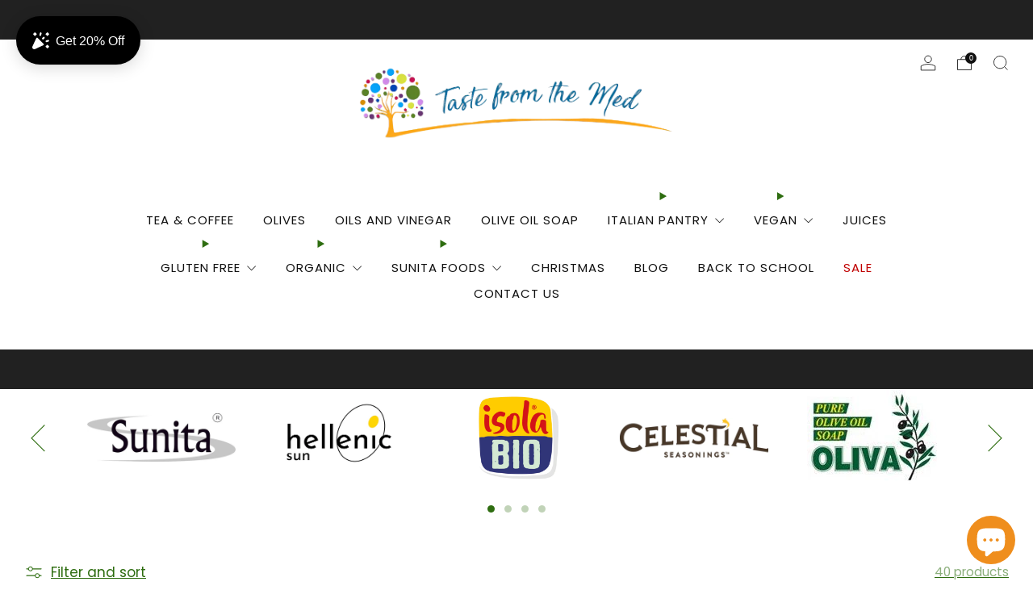

--- FILE ---
content_type: text/html; charset=utf-8
request_url: https://www.tastefromthemed.co.uk/collections/italian-pasta-products
body_size: 53566
content:

<!doctype html>
<html class="no-js" lang="en">
  <head>
    <meta charset="utf-8">
    <meta http-equiv="X-UA-Compatible" content="IE=edge,chrome=1">
    <meta
      name="viewport"
      content="width=device-width, initial-scale=1.0, height=device-height, minimum-scale=1.0, maximum-scale=1.0"
    >
    <meta name="theme-color" content="#250233">

    <!-- Network optimisations -->
<link rel="preconnect" href="//cdn.shopify.com" crossorigin>
<link rel="preconnect" href="//fonts.shopifycdn.com" crossorigin>

<link rel="preload" as="style" href="//www.tastefromthemed.co.uk/cdn/shop/t/18/assets/theme-critical.css?v=127368742863614001641719390395"><link rel="preload" as="script" href="//www.tastefromthemed.co.uk/cdn/shop/t/18/assets/scrollreveal.min.js?v=163720458850474464051719390395"><link rel="preload" href="//www.tastefromthemed.co.uk/cdn/fonts/poppins/poppins_n4.0ba78fa5af9b0e1a374041b3ceaadf0a43b41362.woff2" as="font" type="font/woff2" crossorigin>
<link rel="preload" href="//www.tastefromthemed.co.uk/cdn/fonts/nunito_sans/nunitosans_n4.0276fe080df0ca4e6a22d9cb55aed3ed5ba6b1da.woff2" as="font" type="font/woff2" crossorigin>

<link rel="canonical" href="https://www.tastefromthemed.co.uk/collections/italian-pasta-products">
      <link rel="shortcut icon" href="//www.tastefromthemed.co.uk/cdn/shop/files/FAVICON_233b016f-7bd0-4444-a810-a7da1b9549eb.png?crop=center&height=32&v=1643111454&width=32" type="image/png">
    

    <!-- Title and description ================================================== -->
    <title>Authentic Italian Pasta Products | Granoro, Dedicato, Sapori Antichi
&ndash; Taste from the Med</title><meta name="description" content="Discover our vast selection of Italian Pasta which offers an unrivalled selection of shapes and quality that we proudly present and remains the flagship of our operations. Brands include, Granoro, Sapori and Attilio. We also provide Gluten Free alternatives. Free UK shipping on all orders over £35."><!-- /snippets/social-meta-tags.liquid -->




<meta property="og:site_name" content="Taste from the Med">
<meta property="og:url" content="https://www.tastefromthemed.co.uk/collections/italian-pasta-products">
<meta property="og:title" content="Authentic Italian Pasta Products | Granoro, Dedicato, Sapori Antichi">
<meta property="og:type" content="product.group">
<meta property="og:description" content="Discover our vast selection of Italian Pasta which offers an unrivalled selection of shapes and quality that we proudly present and remains the flagship of our operations. Brands include, Granoro, Sapori and Attilio. We also provide Gluten Free alternatives. Free UK shipping on all orders over £35.">

<meta property="og:image" content="http://www.tastefromthemed.co.uk/cdn/shop/collections/PastaBanner.png?crop=center&height=1200&v=1619194057&width=1200">
<meta property="og:image:secure_url" content="https://www.tastefromthemed.co.uk/cdn/shop/collections/PastaBanner.png?crop=center&height=1200&v=1619194057&width=1200">


<meta name="twitter:card" content="summary_large_image">
<meta name="twitter:title" content="Authentic Italian Pasta Products | Granoro, Dedicato, Sapori Antichi">
<meta name="twitter:description" content="Discover our vast selection of Italian Pasta which offers an unrivalled selection of shapes and quality that we proudly present and remains the flagship of our operations. Brands include, Granoro, Sapori and Attilio. We also provide Gluten Free alternatives. Free UK shipping on all orders over £35.">

<!-- JS before CSSOM =================================================== -->
    <script type="text/javascript">
      theme = {};
      theme.t = {};
       	theme.t.add_to_cart = 'Add to cart';
         theme.t.sold_out = 'Sold out';
         theme.t.unavailable = 'Unavailable';
         theme.t.regular_price = 'Regular price';
         theme.t.sale_price = 'Sale price';
         theme.t.qty_notice_in_stock = 'In stock';
         theme.t.qty_notice_low_stock = 'Low stock';
         theme.t.qty_notice_sold_out = 'Out of stock';
         theme.t.qty_notice_number_in_stock_html = '<span>[qty]</span> in stock';
         theme.t.qty_notice_number_low_stock_html = 'Only <span>[qty]</span> in stock';
         theme.t.discount_currency = 'Save [discount]';
         theme.t.discount_percentage = 'Save [discount]%';
         theme.t.discount_text = 'On Sale';
         theme.t.unit_price_label = 'Unit price';
         theme.t.unit_price_separator = 'per';
      	theme.t.from_price = 'from';
      	theme.t.cart_item_singular = 'item';
      	theme.t.cart_item_plural = 'items';
      	theme.t.sku = 'SKU';
      theme.map = {};
      theme.money_format = '£{{amount}}';
      theme.money_with_currency_format = '£{{amount}} GBP';
      theme.money_product_price_format = '£{{amount}}';
      theme.money_total_price_format = '£{{amount}}';
      theme.cart = {};
      theme.map_settings_url="//www.tastefromthemed.co.uk/cdn/shop/t/18/assets/map_settings.min.js?v=55973849163231613841719390395";
      theme.cart_type = 'modal';
      theme.cart_ajax = true;
      theme.routes = {
      	rootUrl: "/",
      	rootUrlSlash: "/",
      	cartUrl: "/cart",
      	cartAddUrl: "/cart/add",
      	cartChangeUrl: "/cart/change"
      };
      theme.assets = {
      	plyr: "//www.tastefromthemed.co.uk/cdn/shop/t/18/assets/plyr.min.js?v=4209607025050129391719390395",
      	masonry: "//www.tastefromthemed.co.uk/cdn/shop/t/18/assets/masonry.min.js?v=52946867241060388171719390395",
      	
      	fecha: "//www.tastefromthemed.co.uk/cdn/shop/t/18/assets/fecha.min.js?v=77892649025288305351719390395"
      };
    </script>
    
    <style id="fontsupporttest">
      @font-face {
        font-family: 'font';
        src: url('https://');
      }
    </style>
    <script type="text/javascript">
      function supportsFontFace() {
        function blacklist() {
          var match = /(WebKit|windows phone.+trident)\/(\d+)/i.exec(navigator.userAgent);
          return match && parseInt(match[2], 10) < (match[1] == 'WebKit' ? 533 : 6);
        }
        function hasFontFaceSrc() {
          var style = document.getElementById('fontsupporttest');
          var sheet = style.sheet || style.styleSheet;
          var cssText = sheet
            ? sheet.cssRules && sheet.cssRules[0]
              ? sheet.cssRules[0].cssText
              : sheet.cssText || ''
            : '';
          return /src/i.test(cssText);
        }
        return !blacklist() && hasFontFaceSrc();
      }
      document.documentElement.classList.replace('no-js', 'js');
      if (window.matchMedia('(pointer: coarse)').matches) {
        document.documentElement.classList.add('touchevents');
      } else {
        document.documentElement.classList.add('no-touchevents');
      }
      if (supportsFontFace()) {
        document.documentElement.classList.add('fontface');
      }
    </script>
    <script src="//www.tastefromthemed.co.uk/cdn/shop/t/18/assets/jquery.min.js?v=115860211936397945481719390395" defer="defer"></script>
    <script src="//www.tastefromthemed.co.uk/cdn/shop/t/18/assets/vendor.min.js?v=178485242231304422351719390395" defer="defer"></script>
    

    <!-- CSS ================================================== -->
    
<style data-shopify>
  :root {
    --color--brand: #250233;
    --color--brand-dark: #13011a;
    --color--brand-light: #37034c;

    --color--accent: #0a0fcd;
    --color--accent-dark: #090db5;

    --color--link: #9008c6;
    --color--link-dark: #000000;

    --color--text: #2e6d10;
    --color--text-light: rgba(46, 109, 16, 0.7);
    --color--text-lighter: rgba(46, 109, 16, 0.55);
    --color--text-lightest: rgba(46, 109, 16, 0.2);
    --color--text-bg: rgba(46, 109, 16, 0.05);

    --color--headings: #250233;
    --color--alt-text: #91c230;
    --color--btn: #f6f6f6;

    --color--product-bg: #f0f0f0;
    --color--product-sale: #91c230;

    --color--low-stock: #C00000;
    --color--in-stock: #4A9F53;

    --color--title-border: #48c0da;

    --color--drawer-bg: #f0b90e;

    --color--bg: #FFFFFF;
    --color--bg-alpha: rgba(255, 255, 255, 0.8);
    --color--bg-light: #ffffff;
    --color--bg-dark: #f2f2f2;

    --color--drop-shadow: rgba(0, 0, 0, 0.08);

    --color--label-brand: #250233;
    --color--label-sold_out: #e5e5e5;
    --color--label-discount: #c00000;
    --color--label-new: #e5e5e5;
    --color--label-custom1: #e5e5e5;
    --color--label-custom2: #e5e5e5;

    --color--text-label-brand: #FFFFFF;
    --color--text-label-sold_out: #000000;
    --color--text-label-discount: #FFFFFF;
    --color--text-label-new: #000000;
    --color--text-label-custom_one: #000000;
    --color--text-label-custom_two: #000000;

    --font--size-base: 16.2;
    --font--line-base: 30;

    --font--size-h1: 32;
    --font--size-h2: 26;
    --font--size-h3: 22;
    --font--size-h4: 20;
    --font--size-h5: 18;
    --font--size-h6: 17;

    --font--size-grid: 16;
    --font--size-nav: 15;
    --font--size-mobile-nav: 16;
    --font--size-mega-menu: 13;
    --font--size-product-form-headings: 18;

    --font--body: Poppins, sans-serif;
    --font--body-style: normal;
    --font--body-weight: 400;

    --font--title: "Nunito Sans", sans-serif;
    --font--title-weight: 400;
    --font--title-style: normal;
    --font--title-space: 0px;
    --font--title-transform: none;
    --font--title-border: 1;
    --font--title-border-size: 3px;

    --font--button: Poppins, sans-serif;
    --font--button-weight: 400;
    --font--button-style: normal;

    --font--button-space: 2px;
    --font--button-transform: uppercase;
    --font--button-size: 16;
    --font--button-mobile-size: 12px;

    --font--nav-spacing: 36px;

    --checkbox-check-invert: 1;
  }
</style>

    <style>@font-face {
  font-family: Poppins;
  font-weight: 400;
  font-style: normal;
  font-display: swap;
  src: url("//www.tastefromthemed.co.uk/cdn/fonts/poppins/poppins_n4.0ba78fa5af9b0e1a374041b3ceaadf0a43b41362.woff2") format("woff2"),
       url("//www.tastefromthemed.co.uk/cdn/fonts/poppins/poppins_n4.214741a72ff2596839fc9760ee7a770386cf16ca.woff") format("woff");
}

  @font-face {
  font-family: "Nunito Sans";
  font-weight: 400;
  font-style: normal;
  font-display: swap;
  src: url("//www.tastefromthemed.co.uk/cdn/fonts/nunito_sans/nunitosans_n4.0276fe080df0ca4e6a22d9cb55aed3ed5ba6b1da.woff2") format("woff2"),
       url("//www.tastefromthemed.co.uk/cdn/fonts/nunito_sans/nunitosans_n4.b4964bee2f5e7fd9c3826447e73afe2baad607b7.woff") format("woff");
}

@font-face {
  font-family: Poppins;
  font-weight: 700;
  font-style: normal;
  font-display: swap;
  src: url("//www.tastefromthemed.co.uk/cdn/fonts/poppins/poppins_n7.56758dcf284489feb014a026f3727f2f20a54626.woff2") format("woff2"),
       url("//www.tastefromthemed.co.uk/cdn/fonts/poppins/poppins_n7.f34f55d9b3d3205d2cd6f64955ff4b36f0cfd8da.woff") format("woff");
}

@font-face {
  font-family: Poppins;
  font-weight: 400;
  font-style: italic;
  font-display: swap;
  src: url("//www.tastefromthemed.co.uk/cdn/fonts/poppins/poppins_i4.846ad1e22474f856bd6b81ba4585a60799a9f5d2.woff2") format("woff2"),
       url("//www.tastefromthemed.co.uk/cdn/fonts/poppins/poppins_i4.56b43284e8b52fc64c1fd271f289a39e8477e9ec.woff") format("woff");
}

@font-face {
  font-family: Poppins;
  font-weight: 700;
  font-style: italic;
  font-display: swap;
  src: url("//www.tastefromthemed.co.uk/cdn/fonts/poppins/poppins_i7.42fd71da11e9d101e1e6c7932199f925f9eea42d.woff2") format("woff2"),
       url("//www.tastefromthemed.co.uk/cdn/fonts/poppins/poppins_i7.ec8499dbd7616004e21155106d13837fff4cf556.woff") format("woff");
}

</style>

<link rel="stylesheet" href="//www.tastefromthemed.co.uk/cdn/shop/t/18/assets/theme-critical.css?v=127368742863614001641719390395">

<link rel="preload" href="//www.tastefromthemed.co.uk/cdn/shop/t/18/assets/theme.css?v=37352219215776725231719390395" as="style" onload="this.onload=null;this.rel='stylesheet'">
<noscript><link rel="stylesheet" href="//www.tastefromthemed.co.uk/cdn/shop/t/18/assets/theme.css?v=37352219215776725231719390395"></noscript>
<script>
  /*! loadCSS rel=preload polyfill. [c]2017 Filament Group, Inc. MIT License */
  (function (w) {
    'use strict';
    if (!w.loadCSS) {
      w.loadCSS = function () {};
    }
    var rp = (loadCSS.relpreload = {});
    rp.support = (function () {
      var ret;
      try {
        ret = w.document.createElement('link').relList.supports('preload');
      } catch (e) {
        ret = false;
      }
      return function () {
        return ret;
      };
    })();
    rp.bindMediaToggle = function (link) {
      var finalMedia = link.media || 'all';
      function enableStylesheet() {
        if (link.addEventListener) {
          link.removeEventListener('load', enableStylesheet);
        } else if (link.attachEvent) {
          link.detachEvent('onload', enableStylesheet);
        }
        link.setAttribute('onload', null);
        link.media = finalMedia;
      }
      if (link.addEventListener) {
        link.addEventListener('load', enableStylesheet);
      } else if (link.attachEvent) {
        link.attachEvent('onload', enableStylesheet);
      }
      setTimeout(function () {
        link.rel = 'stylesheet';
        link.media = 'only x';
      });
      setTimeout(enableStylesheet, 3000);
    };
    rp.poly = function () {
      if (rp.support()) {
        return;
      }
      var links = w.document.getElementsByTagName('link');
      for (var i = 0; i < links.length; i += 1) {
        var link = links[i];
        if (link.rel === 'preload' && link.getAttribute('as') === 'style' && !link.getAttribute('data-loadcss')) {
          link.setAttribute('data-loadcss', true);
          rp.bindMediaToggle(link);
        }
      }
    };
    if (!rp.support()) {
      rp.poly();
      var run = w.setInterval(rp.poly, 500);
      if (w.addEventListener) {
        w.addEventListener('load', function () {
          rp.poly();
          w.clearInterval(run);
        });
      } else if (w.attachEvent) {
        w.attachEvent('onload', function () {
          rp.poly();
          w.clearInterval(run);
        });
      }
    }
    if (typeof exports !== 'undefined') {
      exports.loadCSS = loadCSS;
    } else {
      w.loadCSS = loadCSS;
    }
  })(typeof global !== 'undefined' ? global : this);
</script>


    <!-- JS after CSSOM=================================================== -->
    
    <script type="module">
      import { produce } from "//www.tastefromthemed.co.uk/cdn/shop/t/18/assets/immer.lib.js?v=92186276450340095451719390395";
      import { createStore } from "//www.tastefromthemed.co.uk/cdn/shop/t/18/assets/zustand-vanilla.lib.js?v=93085296086090749921719390395";
      import Cookies from "//www.tastefromthemed.co.uk/cdn/shop/t/18/assets/js-cookie.lib.js?v=114704338990696736151719390395";

      window.theme.lib = {
        Cookies,
      };

      window.theme.cart = {
        functions: {
          produce: produce,
          createStore: createStore,
        },
      };
    </script>
    <script src="//www.tastefromthemed.co.uk/cdn/shop/t/18/assets/cart-store.js?v=169171967427512002621719390395" type="module"></script>
    <script src="//www.tastefromthemed.co.uk/cdn/shop/t/18/assets/quantity-input.js?v=167758851358000206601719390395" type="module"></script>
    <script src="//www.tastefromthemed.co.uk/cdn/shop/t/18/assets/product-form.js?v=166760770228120350161719390395" type="module"></script>
    <script src="//www.tastefromthemed.co.uk/cdn/shop/t/18/assets/cart-link.js?v=53834366512873149321719390395" type="module"></script>
    <script src="//www.tastefromthemed.co.uk/cdn/shop/t/18/assets/cart-components.js?v=110475514246128937541719390395" type="module"></script><script src="//www.tastefromthemed.co.uk/cdn/shop/t/18/assets/product-cards.js?v=77717289362563609031719390395" type="module"></script>

    <script src="//www.tastefromthemed.co.uk/cdn/shop/t/18/assets/theme.min.js?v=44597397037913547921719390395" defer="defer"></script>
    <script src="//www.tastefromthemed.co.uk/cdn/shop/t/18/assets/custom.js?v=101612360477050417211719390395" defer="defer"></script><script src="//www.tastefromthemed.co.uk/cdn/shop/t/18/assets/swatch-colors.js?v=113331978422415583671719390395" defer="defer"></script><script src="//www.tastefromthemed.co.uk/cdn/shop/t/18/assets/details-disclosure.js?v=96430930583685380661719390395" defer="defer"></script>
    <script src="//www.tastefromthemed.co.uk/cdn/shop/t/18/assets/header-details-disclosure.js?v=48862031563158802431719390395" defer="defer"></script>
    <script src="//www.tastefromthemed.co.uk/cdn/shop/t/18/assets/nested-menu.js?v=98653082698297721091719390395" defer="defer"></script>
    <script src="//www.tastefromthemed.co.uk/cdn/shop/t/18/assets/product-interactive-options.js?v=58856235664776463841719390395" type="module"></script>

    

    
      <script src="//www.tastefromthemed.co.uk/cdn/shop/t/18/assets/scrollreveal.min.js?v=163720458850474464051719390395"></script>
    
    

    <!-- Header hook for plugins ================================================== -->
    <script>window.performance && window.performance.mark && window.performance.mark('shopify.content_for_header.start');</script><meta name="google-site-verification" content="7y6O_vZWLAbbPompq71SstZoJc2fQDw9La_uYUp7H6Y">
<meta name="facebook-domain-verification" content="av5wjlnhyw7u3f7oajritozczpqdmg">
<meta name="facebook-domain-verification" content="zccxyk448kw6voxmd5a2uh4gzlg08s">
<meta name="facebook-domain-verification" content="2e53rqaslgh1h27co9lh2g0jodaj85">
<meta id="shopify-digital-wallet" name="shopify-digital-wallet" content="/28531195992/digital_wallets/dialog">
<meta name="shopify-checkout-api-token" content="45d2a08b55c2be2d49f406ac9cc7218f">
<meta id="in-context-paypal-metadata" data-shop-id="28531195992" data-venmo-supported="false" data-environment="production" data-locale="en_US" data-paypal-v4="true" data-currency="GBP">
<link rel="alternate" type="application/atom+xml" title="Feed" href="/collections/italian-pasta-products.atom" />
<link rel="next" href="/collections/italian-pasta-products?page=2">
<link rel="alternate" type="application/json+oembed" href="https://www.tastefromthemed.co.uk/collections/italian-pasta-products.oembed">
<script async="async" src="/checkouts/internal/preloads.js?locale=en-GB"></script>
<link rel="preconnect" href="https://shop.app" crossorigin="anonymous">
<script async="async" src="https://shop.app/checkouts/internal/preloads.js?locale=en-GB&shop_id=28531195992" crossorigin="anonymous"></script>
<script id="apple-pay-shop-capabilities" type="application/json">{"shopId":28531195992,"countryCode":"GB","currencyCode":"GBP","merchantCapabilities":["supports3DS"],"merchantId":"gid:\/\/shopify\/Shop\/28531195992","merchantName":"Taste from the Med","requiredBillingContactFields":["postalAddress","email","phone"],"requiredShippingContactFields":["postalAddress","email","phone"],"shippingType":"shipping","supportedNetworks":["visa","maestro","masterCard","amex","discover","elo"],"total":{"type":"pending","label":"Taste from the Med","amount":"1.00"},"shopifyPaymentsEnabled":true,"supportsSubscriptions":true}</script>
<script id="shopify-features" type="application/json">{"accessToken":"45d2a08b55c2be2d49f406ac9cc7218f","betas":["rich-media-storefront-analytics"],"domain":"www.tastefromthemed.co.uk","predictiveSearch":true,"shopId":28531195992,"locale":"en"}</script>
<script>var Shopify = Shopify || {};
Shopify.shop = "skoulikas-direct.myshopify.com";
Shopify.locale = "en";
Shopify.currency = {"active":"GBP","rate":"1.0"};
Shopify.country = "GB";
Shopify.theme = {"name":"Before Bundle App -  Version 13.0.0 07\/05\/2024","id":169694232865,"schema_name":"Venue","schema_version":"13.0.0","theme_store_id":836,"role":"main"};
Shopify.theme.handle = "null";
Shopify.theme.style = {"id":null,"handle":null};
Shopify.cdnHost = "www.tastefromthemed.co.uk/cdn";
Shopify.routes = Shopify.routes || {};
Shopify.routes.root = "/";</script>
<script type="module">!function(o){(o.Shopify=o.Shopify||{}).modules=!0}(window);</script>
<script>!function(o){function n(){var o=[];function n(){o.push(Array.prototype.slice.apply(arguments))}return n.q=o,n}var t=o.Shopify=o.Shopify||{};t.loadFeatures=n(),t.autoloadFeatures=n()}(window);</script>
<script>
  window.ShopifyPay = window.ShopifyPay || {};
  window.ShopifyPay.apiHost = "shop.app\/pay";
  window.ShopifyPay.redirectState = null;
</script>
<script id="shop-js-analytics" type="application/json">{"pageType":"collection"}</script>
<script defer="defer" async type="module" src="//www.tastefromthemed.co.uk/cdn/shopifycloud/shop-js/modules/v2/client.init-shop-cart-sync_BT-GjEfc.en.esm.js"></script>
<script defer="defer" async type="module" src="//www.tastefromthemed.co.uk/cdn/shopifycloud/shop-js/modules/v2/chunk.common_D58fp_Oc.esm.js"></script>
<script defer="defer" async type="module" src="//www.tastefromthemed.co.uk/cdn/shopifycloud/shop-js/modules/v2/chunk.modal_xMitdFEc.esm.js"></script>
<script type="module">
  await import("//www.tastefromthemed.co.uk/cdn/shopifycloud/shop-js/modules/v2/client.init-shop-cart-sync_BT-GjEfc.en.esm.js");
await import("//www.tastefromthemed.co.uk/cdn/shopifycloud/shop-js/modules/v2/chunk.common_D58fp_Oc.esm.js");
await import("//www.tastefromthemed.co.uk/cdn/shopifycloud/shop-js/modules/v2/chunk.modal_xMitdFEc.esm.js");

  window.Shopify.SignInWithShop?.initShopCartSync?.({"fedCMEnabled":true,"windoidEnabled":true});

</script>
<script>
  window.Shopify = window.Shopify || {};
  if (!window.Shopify.featureAssets) window.Shopify.featureAssets = {};
  window.Shopify.featureAssets['shop-js'] = {"shop-cart-sync":["modules/v2/client.shop-cart-sync_DZOKe7Ll.en.esm.js","modules/v2/chunk.common_D58fp_Oc.esm.js","modules/v2/chunk.modal_xMitdFEc.esm.js"],"init-fed-cm":["modules/v2/client.init-fed-cm_B6oLuCjv.en.esm.js","modules/v2/chunk.common_D58fp_Oc.esm.js","modules/v2/chunk.modal_xMitdFEc.esm.js"],"shop-cash-offers":["modules/v2/client.shop-cash-offers_D2sdYoxE.en.esm.js","modules/v2/chunk.common_D58fp_Oc.esm.js","modules/v2/chunk.modal_xMitdFEc.esm.js"],"shop-login-button":["modules/v2/client.shop-login-button_QeVjl5Y3.en.esm.js","modules/v2/chunk.common_D58fp_Oc.esm.js","modules/v2/chunk.modal_xMitdFEc.esm.js"],"pay-button":["modules/v2/client.pay-button_DXTOsIq6.en.esm.js","modules/v2/chunk.common_D58fp_Oc.esm.js","modules/v2/chunk.modal_xMitdFEc.esm.js"],"shop-button":["modules/v2/client.shop-button_DQZHx9pm.en.esm.js","modules/v2/chunk.common_D58fp_Oc.esm.js","modules/v2/chunk.modal_xMitdFEc.esm.js"],"avatar":["modules/v2/client.avatar_BTnouDA3.en.esm.js"],"init-windoid":["modules/v2/client.init-windoid_CR1B-cfM.en.esm.js","modules/v2/chunk.common_D58fp_Oc.esm.js","modules/v2/chunk.modal_xMitdFEc.esm.js"],"init-shop-for-new-customer-accounts":["modules/v2/client.init-shop-for-new-customer-accounts_C_vY_xzh.en.esm.js","modules/v2/client.shop-login-button_QeVjl5Y3.en.esm.js","modules/v2/chunk.common_D58fp_Oc.esm.js","modules/v2/chunk.modal_xMitdFEc.esm.js"],"init-shop-email-lookup-coordinator":["modules/v2/client.init-shop-email-lookup-coordinator_BI7n9ZSv.en.esm.js","modules/v2/chunk.common_D58fp_Oc.esm.js","modules/v2/chunk.modal_xMitdFEc.esm.js"],"init-shop-cart-sync":["modules/v2/client.init-shop-cart-sync_BT-GjEfc.en.esm.js","modules/v2/chunk.common_D58fp_Oc.esm.js","modules/v2/chunk.modal_xMitdFEc.esm.js"],"shop-toast-manager":["modules/v2/client.shop-toast-manager_DiYdP3xc.en.esm.js","modules/v2/chunk.common_D58fp_Oc.esm.js","modules/v2/chunk.modal_xMitdFEc.esm.js"],"init-customer-accounts":["modules/v2/client.init-customer-accounts_D9ZNqS-Q.en.esm.js","modules/v2/client.shop-login-button_QeVjl5Y3.en.esm.js","modules/v2/chunk.common_D58fp_Oc.esm.js","modules/v2/chunk.modal_xMitdFEc.esm.js"],"init-customer-accounts-sign-up":["modules/v2/client.init-customer-accounts-sign-up_iGw4briv.en.esm.js","modules/v2/client.shop-login-button_QeVjl5Y3.en.esm.js","modules/v2/chunk.common_D58fp_Oc.esm.js","modules/v2/chunk.modal_xMitdFEc.esm.js"],"shop-follow-button":["modules/v2/client.shop-follow-button_CqMgW2wH.en.esm.js","modules/v2/chunk.common_D58fp_Oc.esm.js","modules/v2/chunk.modal_xMitdFEc.esm.js"],"checkout-modal":["modules/v2/client.checkout-modal_xHeaAweL.en.esm.js","modules/v2/chunk.common_D58fp_Oc.esm.js","modules/v2/chunk.modal_xMitdFEc.esm.js"],"shop-login":["modules/v2/client.shop-login_D91U-Q7h.en.esm.js","modules/v2/chunk.common_D58fp_Oc.esm.js","modules/v2/chunk.modal_xMitdFEc.esm.js"],"lead-capture":["modules/v2/client.lead-capture_BJmE1dJe.en.esm.js","modules/v2/chunk.common_D58fp_Oc.esm.js","modules/v2/chunk.modal_xMitdFEc.esm.js"],"payment-terms":["modules/v2/client.payment-terms_Ci9AEqFq.en.esm.js","modules/v2/chunk.common_D58fp_Oc.esm.js","modules/v2/chunk.modal_xMitdFEc.esm.js"]};
</script>
<script>(function() {
  var isLoaded = false;
  function asyncLoad() {
    if (isLoaded) return;
    isLoaded = true;
    var urls = ["https:\/\/mpop.pxucdn.com\/apps.pixelunion.net\/scripts\/js\/countdown\/bundle.min.js?shop=skoulikas-direct.myshopify.com","https:\/\/ecommplugins-scripts.trustpilot.com\/v2.1\/js\/header.min.js?settings=eyJrZXkiOiJhMm5CUTVUYXlDN1BLT04wIiwicyI6InNrdSJ9\u0026v=2.5\u0026shop=skoulikas-direct.myshopify.com","https:\/\/ecommplugins-trustboxsettings.trustpilot.com\/skoulikas-direct.myshopify.com.js?settings=1745508675867\u0026shop=skoulikas-direct.myshopify.com","https:\/\/widget.trustpilot.com\/bootstrap\/v5\/tp.widget.sync.bootstrap.min.js?shop=skoulikas-direct.myshopify.com","https:\/\/widgets.automizely.com\/loyalty\/v1\/main.js?connection_id=44106dcbff8a4302aa57b047493bac01\u0026mapped_org_id=d5d6327ae204feda7c4be5c934007d2c_v1\u0026shop=skoulikas-direct.myshopify.com","https:\/\/sales-pop.carecart.io\/lib\/salesnotifier.js?shop=skoulikas-direct.myshopify.com","https:\/\/cdn.hextom.com\/js\/eventpromotionbar.js?shop=skoulikas-direct.myshopify.com","https:\/\/script.pop-convert.com\/new-micro\/production.pc.min.js?unique_id=skoulikas-direct.myshopify.com\u0026shop=skoulikas-direct.myshopify.com","https:\/\/cdn.s3.pop-convert.com\/pcjs.production.min.js?unique_id=skoulikas-direct.myshopify.com\u0026shop=skoulikas-direct.myshopify.com","https:\/\/ecommplugins-scripts.trustpilot.com\/v2.1\/js\/success.min.js?settings=eyJrZXkiOiJhMm5CUTVUYXlDN1BLT04wIiwicyI6InNrdSIsInQiOlsib3JkZXJzL3BhaWQiLCJ0cnVzdHBpbG90T3JkZXJDb25maXJtZWQiXSwidiI6IiIsImEiOiJTaG9waWZ5LTIwMjAtMDEifQ==\u0026shop=skoulikas-direct.myshopify.com"];
    for (var i = 0; i < urls.length; i++) {
      var s = document.createElement('script');
      s.type = 'text/javascript';
      s.async = true;
      s.src = urls[i];
      var x = document.getElementsByTagName('script')[0];
      x.parentNode.insertBefore(s, x);
    }
  };
  if(window.attachEvent) {
    window.attachEvent('onload', asyncLoad);
  } else {
    window.addEventListener('load', asyncLoad, false);
  }
})();</script>
<script id="__st">var __st={"a":28531195992,"offset":0,"reqid":"d0c0b010-fb27-4a9d-9ed4-e1cec2d352d8-1769473354","pageurl":"www.tastefromthemed.co.uk\/collections\/italian-pasta-products","u":"687877837dbc","p":"collection","rtyp":"collection","rid":189329801304};</script>
<script>window.ShopifyPaypalV4VisibilityTracking = true;</script>
<script id="captcha-bootstrap">!function(){'use strict';const t='contact',e='account',n='new_comment',o=[[t,t],['blogs',n],['comments',n],[t,'customer']],c=[[e,'customer_login'],[e,'guest_login'],[e,'recover_customer_password'],[e,'create_customer']],r=t=>t.map((([t,e])=>`form[action*='/${t}']:not([data-nocaptcha='true']) input[name='form_type'][value='${e}']`)).join(','),a=t=>()=>t?[...document.querySelectorAll(t)].map((t=>t.form)):[];function s(){const t=[...o],e=r(t);return a(e)}const i='password',u='form_key',d=['recaptcha-v3-token','g-recaptcha-response','h-captcha-response',i],f=()=>{try{return window.sessionStorage}catch{return}},m='__shopify_v',_=t=>t.elements[u];function p(t,e,n=!1){try{const o=window.sessionStorage,c=JSON.parse(o.getItem(e)),{data:r}=function(t){const{data:e,action:n}=t;return t[m]||n?{data:e,action:n}:{data:t,action:n}}(c);for(const[e,n]of Object.entries(r))t.elements[e]&&(t.elements[e].value=n);n&&o.removeItem(e)}catch(o){console.error('form repopulation failed',{error:o})}}const l='form_type',E='cptcha';function T(t){t.dataset[E]=!0}const w=window,h=w.document,L='Shopify',v='ce_forms',y='captcha';let A=!1;((t,e)=>{const n=(g='f06e6c50-85a8-45c8-87d0-21a2b65856fe',I='https://cdn.shopify.com/shopifycloud/storefront-forms-hcaptcha/ce_storefront_forms_captcha_hcaptcha.v1.5.2.iife.js',D={infoText:'Protected by hCaptcha',privacyText:'Privacy',termsText:'Terms'},(t,e,n)=>{const o=w[L][v],c=o.bindForm;if(c)return c(t,g,e,D).then(n);var r;o.q.push([[t,g,e,D],n]),r=I,A||(h.body.append(Object.assign(h.createElement('script'),{id:'captcha-provider',async:!0,src:r})),A=!0)});var g,I,D;w[L]=w[L]||{},w[L][v]=w[L][v]||{},w[L][v].q=[],w[L][y]=w[L][y]||{},w[L][y].protect=function(t,e){n(t,void 0,e),T(t)},Object.freeze(w[L][y]),function(t,e,n,w,h,L){const[v,y,A,g]=function(t,e,n){const i=e?o:[],u=t?c:[],d=[...i,...u],f=r(d),m=r(i),_=r(d.filter((([t,e])=>n.includes(e))));return[a(f),a(m),a(_),s()]}(w,h,L),I=t=>{const e=t.target;return e instanceof HTMLFormElement?e:e&&e.form},D=t=>v().includes(t);t.addEventListener('submit',(t=>{const e=I(t);if(!e)return;const n=D(e)&&!e.dataset.hcaptchaBound&&!e.dataset.recaptchaBound,o=_(e),c=g().includes(e)&&(!o||!o.value);(n||c)&&t.preventDefault(),c&&!n&&(function(t){try{if(!f())return;!function(t){const e=f();if(!e)return;const n=_(t);if(!n)return;const o=n.value;o&&e.removeItem(o)}(t);const e=Array.from(Array(32),(()=>Math.random().toString(36)[2])).join('');!function(t,e){_(t)||t.append(Object.assign(document.createElement('input'),{type:'hidden',name:u})),t.elements[u].value=e}(t,e),function(t,e){const n=f();if(!n)return;const o=[...t.querySelectorAll(`input[type='${i}']`)].map((({name:t})=>t)),c=[...d,...o],r={};for(const[a,s]of new FormData(t).entries())c.includes(a)||(r[a]=s);n.setItem(e,JSON.stringify({[m]:1,action:t.action,data:r}))}(t,e)}catch(e){console.error('failed to persist form',e)}}(e),e.submit())}));const S=(t,e)=>{t&&!t.dataset[E]&&(n(t,e.some((e=>e===t))),T(t))};for(const o of['focusin','change'])t.addEventListener(o,(t=>{const e=I(t);D(e)&&S(e,y())}));const B=e.get('form_key'),M=e.get(l),P=B&&M;t.addEventListener('DOMContentLoaded',(()=>{const t=y();if(P)for(const e of t)e.elements[l].value===M&&p(e,B);[...new Set([...A(),...v().filter((t=>'true'===t.dataset.shopifyCaptcha))])].forEach((e=>S(e,t)))}))}(h,new URLSearchParams(w.location.search),n,t,e,['guest_login'])})(!0,!0)}();</script>
<script integrity="sha256-4kQ18oKyAcykRKYeNunJcIwy7WH5gtpwJnB7kiuLZ1E=" data-source-attribution="shopify.loadfeatures" defer="defer" src="//www.tastefromthemed.co.uk/cdn/shopifycloud/storefront/assets/storefront/load_feature-a0a9edcb.js" crossorigin="anonymous"></script>
<script crossorigin="anonymous" defer="defer" src="//www.tastefromthemed.co.uk/cdn/shopifycloud/storefront/assets/shopify_pay/storefront-65b4c6d7.js?v=20250812"></script>
<script data-source-attribution="shopify.dynamic_checkout.dynamic.init">var Shopify=Shopify||{};Shopify.PaymentButton=Shopify.PaymentButton||{isStorefrontPortableWallets:!0,init:function(){window.Shopify.PaymentButton.init=function(){};var t=document.createElement("script");t.src="https://www.tastefromthemed.co.uk/cdn/shopifycloud/portable-wallets/latest/portable-wallets.en.js",t.type="module",document.head.appendChild(t)}};
</script>
<script data-source-attribution="shopify.dynamic_checkout.buyer_consent">
  function portableWalletsHideBuyerConsent(e){var t=document.getElementById("shopify-buyer-consent"),n=document.getElementById("shopify-subscription-policy-button");t&&n&&(t.classList.add("hidden"),t.setAttribute("aria-hidden","true"),n.removeEventListener("click",e))}function portableWalletsShowBuyerConsent(e){var t=document.getElementById("shopify-buyer-consent"),n=document.getElementById("shopify-subscription-policy-button");t&&n&&(t.classList.remove("hidden"),t.removeAttribute("aria-hidden"),n.addEventListener("click",e))}window.Shopify?.PaymentButton&&(window.Shopify.PaymentButton.hideBuyerConsent=portableWalletsHideBuyerConsent,window.Shopify.PaymentButton.showBuyerConsent=portableWalletsShowBuyerConsent);
</script>
<script data-source-attribution="shopify.dynamic_checkout.cart.bootstrap">document.addEventListener("DOMContentLoaded",(function(){function t(){return document.querySelector("shopify-accelerated-checkout-cart, shopify-accelerated-checkout")}if(t())Shopify.PaymentButton.init();else{new MutationObserver((function(e,n){t()&&(Shopify.PaymentButton.init(),n.disconnect())})).observe(document.body,{childList:!0,subtree:!0})}}));
</script>
<script id='scb4127' type='text/javascript' async='' src='https://www.tastefromthemed.co.uk/cdn/shopifycloud/privacy-banner/storefront-banner.js'></script><link id="shopify-accelerated-checkout-styles" rel="stylesheet" media="screen" href="https://www.tastefromthemed.co.uk/cdn/shopifycloud/portable-wallets/latest/accelerated-checkout-backwards-compat.css" crossorigin="anonymous">
<style id="shopify-accelerated-checkout-cart">
        #shopify-buyer-consent {
  margin-top: 1em;
  display: inline-block;
  width: 100%;
}

#shopify-buyer-consent.hidden {
  display: none;
}

#shopify-subscription-policy-button {
  background: none;
  border: none;
  padding: 0;
  text-decoration: underline;
  font-size: inherit;
  cursor: pointer;
}

#shopify-subscription-policy-button::before {
  box-shadow: none;
}

      </style>

<script>window.performance && window.performance.mark && window.performance.mark('shopify.content_for_header.end');</script>
  <script src="https://cdn.shopify.com/extensions/e8878072-2f6b-4e89-8082-94b04320908d/inbox-1254/assets/inbox-chat-loader.js" type="text/javascript" defer="defer"></script>
<link href="https://monorail-edge.shopifysvc.com" rel="dns-prefetch">
<script>(function(){if ("sendBeacon" in navigator && "performance" in window) {try {var session_token_from_headers = performance.getEntriesByType('navigation')[0].serverTiming.find(x => x.name == '_s').description;} catch {var session_token_from_headers = undefined;}var session_cookie_matches = document.cookie.match(/_shopify_s=([^;]*)/);var session_token_from_cookie = session_cookie_matches && session_cookie_matches.length === 2 ? session_cookie_matches[1] : "";var session_token = session_token_from_headers || session_token_from_cookie || "";function handle_abandonment_event(e) {var entries = performance.getEntries().filter(function(entry) {return /monorail-edge.shopifysvc.com/.test(entry.name);});if (!window.abandonment_tracked && entries.length === 0) {window.abandonment_tracked = true;var currentMs = Date.now();var navigation_start = performance.timing.navigationStart;var payload = {shop_id: 28531195992,url: window.location.href,navigation_start,duration: currentMs - navigation_start,session_token,page_type: "collection"};window.navigator.sendBeacon("https://monorail-edge.shopifysvc.com/v1/produce", JSON.stringify({schema_id: "online_store_buyer_site_abandonment/1.1",payload: payload,metadata: {event_created_at_ms: currentMs,event_sent_at_ms: currentMs}}));}}window.addEventListener('pagehide', handle_abandonment_event);}}());</script>
<script id="web-pixels-manager-setup">(function e(e,d,r,n,o){if(void 0===o&&(o={}),!Boolean(null===(a=null===(i=window.Shopify)||void 0===i?void 0:i.analytics)||void 0===a?void 0:a.replayQueue)){var i,a;window.Shopify=window.Shopify||{};var t=window.Shopify;t.analytics=t.analytics||{};var s=t.analytics;s.replayQueue=[],s.publish=function(e,d,r){return s.replayQueue.push([e,d,r]),!0};try{self.performance.mark("wpm:start")}catch(e){}var l=function(){var e={modern:/Edge?\/(1{2}[4-9]|1[2-9]\d|[2-9]\d{2}|\d{4,})\.\d+(\.\d+|)|Firefox\/(1{2}[4-9]|1[2-9]\d|[2-9]\d{2}|\d{4,})\.\d+(\.\d+|)|Chrom(ium|e)\/(9{2}|\d{3,})\.\d+(\.\d+|)|(Maci|X1{2}).+ Version\/(15\.\d+|(1[6-9]|[2-9]\d|\d{3,})\.\d+)([,.]\d+|)( \(\w+\)|)( Mobile\/\w+|) Safari\/|Chrome.+OPR\/(9{2}|\d{3,})\.\d+\.\d+|(CPU[ +]OS|iPhone[ +]OS|CPU[ +]iPhone|CPU IPhone OS|CPU iPad OS)[ +]+(15[._]\d+|(1[6-9]|[2-9]\d|\d{3,})[._]\d+)([._]\d+|)|Android:?[ /-](13[3-9]|1[4-9]\d|[2-9]\d{2}|\d{4,})(\.\d+|)(\.\d+|)|Android.+Firefox\/(13[5-9]|1[4-9]\d|[2-9]\d{2}|\d{4,})\.\d+(\.\d+|)|Android.+Chrom(ium|e)\/(13[3-9]|1[4-9]\d|[2-9]\d{2}|\d{4,})\.\d+(\.\d+|)|SamsungBrowser\/([2-9]\d|\d{3,})\.\d+/,legacy:/Edge?\/(1[6-9]|[2-9]\d|\d{3,})\.\d+(\.\d+|)|Firefox\/(5[4-9]|[6-9]\d|\d{3,})\.\d+(\.\d+|)|Chrom(ium|e)\/(5[1-9]|[6-9]\d|\d{3,})\.\d+(\.\d+|)([\d.]+$|.*Safari\/(?![\d.]+ Edge\/[\d.]+$))|(Maci|X1{2}).+ Version\/(10\.\d+|(1[1-9]|[2-9]\d|\d{3,})\.\d+)([,.]\d+|)( \(\w+\)|)( Mobile\/\w+|) Safari\/|Chrome.+OPR\/(3[89]|[4-9]\d|\d{3,})\.\d+\.\d+|(CPU[ +]OS|iPhone[ +]OS|CPU[ +]iPhone|CPU IPhone OS|CPU iPad OS)[ +]+(10[._]\d+|(1[1-9]|[2-9]\d|\d{3,})[._]\d+)([._]\d+|)|Android:?[ /-](13[3-9]|1[4-9]\d|[2-9]\d{2}|\d{4,})(\.\d+|)(\.\d+|)|Mobile Safari.+OPR\/([89]\d|\d{3,})\.\d+\.\d+|Android.+Firefox\/(13[5-9]|1[4-9]\d|[2-9]\d{2}|\d{4,})\.\d+(\.\d+|)|Android.+Chrom(ium|e)\/(13[3-9]|1[4-9]\d|[2-9]\d{2}|\d{4,})\.\d+(\.\d+|)|Android.+(UC? ?Browser|UCWEB|U3)[ /]?(15\.([5-9]|\d{2,})|(1[6-9]|[2-9]\d|\d{3,})\.\d+)\.\d+|SamsungBrowser\/(5\.\d+|([6-9]|\d{2,})\.\d+)|Android.+MQ{2}Browser\/(14(\.(9|\d{2,})|)|(1[5-9]|[2-9]\d|\d{3,})(\.\d+|))(\.\d+|)|K[Aa][Ii]OS\/(3\.\d+|([4-9]|\d{2,})\.\d+)(\.\d+|)/},d=e.modern,r=e.legacy,n=navigator.userAgent;return n.match(d)?"modern":n.match(r)?"legacy":"unknown"}(),u="modern"===l?"modern":"legacy",c=(null!=n?n:{modern:"",legacy:""})[u],f=function(e){return[e.baseUrl,"/wpm","/b",e.hashVersion,"modern"===e.buildTarget?"m":"l",".js"].join("")}({baseUrl:d,hashVersion:r,buildTarget:u}),m=function(e){var d=e.version,r=e.bundleTarget,n=e.surface,o=e.pageUrl,i=e.monorailEndpoint;return{emit:function(e){var a=e.status,t=e.errorMsg,s=(new Date).getTime(),l=JSON.stringify({metadata:{event_sent_at_ms:s},events:[{schema_id:"web_pixels_manager_load/3.1",payload:{version:d,bundle_target:r,page_url:o,status:a,surface:n,error_msg:t},metadata:{event_created_at_ms:s}}]});if(!i)return console&&console.warn&&console.warn("[Web Pixels Manager] No Monorail endpoint provided, skipping logging."),!1;try{return self.navigator.sendBeacon.bind(self.navigator)(i,l)}catch(e){}var u=new XMLHttpRequest;try{return u.open("POST",i,!0),u.setRequestHeader("Content-Type","text/plain"),u.send(l),!0}catch(e){return console&&console.warn&&console.warn("[Web Pixels Manager] Got an unhandled error while logging to Monorail."),!1}}}}({version:r,bundleTarget:l,surface:e.surface,pageUrl:self.location.href,monorailEndpoint:e.monorailEndpoint});try{o.browserTarget=l,function(e){var d=e.src,r=e.async,n=void 0===r||r,o=e.onload,i=e.onerror,a=e.sri,t=e.scriptDataAttributes,s=void 0===t?{}:t,l=document.createElement("script"),u=document.querySelector("head"),c=document.querySelector("body");if(l.async=n,l.src=d,a&&(l.integrity=a,l.crossOrigin="anonymous"),s)for(var f in s)if(Object.prototype.hasOwnProperty.call(s,f))try{l.dataset[f]=s[f]}catch(e){}if(o&&l.addEventListener("load",o),i&&l.addEventListener("error",i),u)u.appendChild(l);else{if(!c)throw new Error("Did not find a head or body element to append the script");c.appendChild(l)}}({src:f,async:!0,onload:function(){if(!function(){var e,d;return Boolean(null===(d=null===(e=window.Shopify)||void 0===e?void 0:e.analytics)||void 0===d?void 0:d.initialized)}()){var d=window.webPixelsManager.init(e)||void 0;if(d){var r=window.Shopify.analytics;r.replayQueue.forEach((function(e){var r=e[0],n=e[1],o=e[2];d.publishCustomEvent(r,n,o)})),r.replayQueue=[],r.publish=d.publishCustomEvent,r.visitor=d.visitor,r.initialized=!0}}},onerror:function(){return m.emit({status:"failed",errorMsg:"".concat(f," has failed to load")})},sri:function(e){var d=/^sha384-[A-Za-z0-9+/=]+$/;return"string"==typeof e&&d.test(e)}(c)?c:"",scriptDataAttributes:o}),m.emit({status:"loading"})}catch(e){m.emit({status:"failed",errorMsg:(null==e?void 0:e.message)||"Unknown error"})}}})({shopId: 28531195992,storefrontBaseUrl: "https://www.tastefromthemed.co.uk",extensionsBaseUrl: "https://extensions.shopifycdn.com/cdn/shopifycloud/web-pixels-manager",monorailEndpoint: "https://monorail-edge.shopifysvc.com/unstable/produce_batch",surface: "storefront-renderer",enabledBetaFlags: ["2dca8a86"],webPixelsConfigList: [{"id":"1751613817","configuration":"{\"hashed_organization_id\":\"d5d6327ae204feda7c4be5c934007d2c_v1\",\"app_key\":\"skoulikas-direct\",\"allow_collect_personal_data\":\"true\",\"connection_id\":\"44106dcbff8a4302aa57b047493bac01\"}","eventPayloadVersion":"v1","runtimeContext":"STRICT","scriptVersion":"3f0fd3f7354ca64f6bba956935131bea","type":"APP","apiClientId":5362669,"privacyPurposes":["ANALYTICS","MARKETING","SALE_OF_DATA"],"dataSharingAdjustments":{"protectedCustomerApprovalScopes":["read_customer_address","read_customer_email","read_customer_name","read_customer_personal_data","read_customer_phone"]}},{"id":"1674969465","configuration":"{\"webPixelName\":\"Judge.me\"}","eventPayloadVersion":"v1","runtimeContext":"STRICT","scriptVersion":"34ad157958823915625854214640f0bf","type":"APP","apiClientId":683015,"privacyPurposes":["ANALYTICS"],"dataSharingAdjustments":{"protectedCustomerApprovalScopes":["read_customer_email","read_customer_name","read_customer_personal_data","read_customer_phone"]}},{"id":"912425337","configuration":"{\"config\":\"{\\\"pixel_id\\\":\\\"AW-478917018\\\",\\\"target_country\\\":\\\"GB\\\",\\\"gtag_events\\\":[{\\\"type\\\":\\\"search\\\",\\\"action_label\\\":\\\"AW-478917018\\\/mZiICPjcyYsCEJrjruQB\\\"},{\\\"type\\\":\\\"begin_checkout\\\",\\\"action_label\\\":\\\"AW-478917018\\\/k_rqCPXcyYsCEJrjruQB\\\"},{\\\"type\\\":\\\"view_item\\\",\\\"action_label\\\":[\\\"AW-478917018\\\/tOdsCO_cyYsCEJrjruQB\\\",\\\"MC-518HP3Q0FQ\\\"]},{\\\"type\\\":\\\"purchase\\\",\\\"action_label\\\":[\\\"AW-478917018\\\/vY81COzcyYsCEJrjruQB\\\",\\\"MC-518HP3Q0FQ\\\"]},{\\\"type\\\":\\\"page_view\\\",\\\"action_label\\\":[\\\"AW-478917018\\\/T_1tCOncyYsCEJrjruQB\\\",\\\"MC-518HP3Q0FQ\\\"]},{\\\"type\\\":\\\"add_payment_info\\\",\\\"action_label\\\":\\\"AW-478917018\\\/6yGiCPvcyYsCEJrjruQB\\\"},{\\\"type\\\":\\\"add_to_cart\\\",\\\"action_label\\\":\\\"AW-478917018\\\/G9edCPLcyYsCEJrjruQB\\\"}],\\\"enable_monitoring_mode\\\":false}\"}","eventPayloadVersion":"v1","runtimeContext":"OPEN","scriptVersion":"b2a88bafab3e21179ed38636efcd8a93","type":"APP","apiClientId":1780363,"privacyPurposes":[],"dataSharingAdjustments":{"protectedCustomerApprovalScopes":["read_customer_address","read_customer_email","read_customer_name","read_customer_personal_data","read_customer_phone"]}},{"id":"384598305","configuration":"{\"pixel_id\":\"348306093064101\",\"pixel_type\":\"facebook_pixel\",\"metaapp_system_user_token\":\"-\"}","eventPayloadVersion":"v1","runtimeContext":"OPEN","scriptVersion":"ca16bc87fe92b6042fbaa3acc2fbdaa6","type":"APP","apiClientId":2329312,"privacyPurposes":["ANALYTICS","MARKETING","SALE_OF_DATA"],"dataSharingAdjustments":{"protectedCustomerApprovalScopes":["read_customer_address","read_customer_email","read_customer_name","read_customer_personal_data","read_customer_phone"]}},{"id":"shopify-app-pixel","configuration":"{}","eventPayloadVersion":"v1","runtimeContext":"STRICT","scriptVersion":"0450","apiClientId":"shopify-pixel","type":"APP","privacyPurposes":["ANALYTICS","MARKETING"]},{"id":"shopify-custom-pixel","eventPayloadVersion":"v1","runtimeContext":"LAX","scriptVersion":"0450","apiClientId":"shopify-pixel","type":"CUSTOM","privacyPurposes":["ANALYTICS","MARKETING"]}],isMerchantRequest: false,initData: {"shop":{"name":"Taste from the Med","paymentSettings":{"currencyCode":"GBP"},"myshopifyDomain":"skoulikas-direct.myshopify.com","countryCode":"GB","storefrontUrl":"https:\/\/www.tastefromthemed.co.uk"},"customer":null,"cart":null,"checkout":null,"productVariants":[],"purchasingCompany":null},},"https://www.tastefromthemed.co.uk/cdn","fcfee988w5aeb613cpc8e4bc33m6693e112",{"modern":"","legacy":""},{"shopId":"28531195992","storefrontBaseUrl":"https:\/\/www.tastefromthemed.co.uk","extensionBaseUrl":"https:\/\/extensions.shopifycdn.com\/cdn\/shopifycloud\/web-pixels-manager","surface":"storefront-renderer","enabledBetaFlags":"[\"2dca8a86\"]","isMerchantRequest":"false","hashVersion":"fcfee988w5aeb613cpc8e4bc33m6693e112","publish":"custom","events":"[[\"page_viewed\",{}],[\"collection_viewed\",{\"collection\":{\"id\":\"189329801304\",\"title\":\"Authentic Italian Pasta Products\",\"productVariants\":[{\"price\":{\"amount\":2.29,\"currencyCode\":\"GBP\"},\"product\":{\"title\":\"Granoro | Lasagne Verde - 500g\",\"vendor\":\"Granoro\",\"id\":\"4916382662744\",\"untranslatedTitle\":\"Granoro | Lasagne Verde - 500g\",\"url\":\"\/products\/granoro-lasagne-verde-500g\",\"type\":\"Lasagne\"},\"id\":\"33715805519960\",\"image\":{\"src\":\"\/\/www.tastefromthemed.co.uk\/cdn\/shop\/products\/MSL-SPINACHLASAGNE.png?v=1612778799\"},\"sku\":\"SMSL\",\"title\":\"Default Title\",\"untranslatedTitle\":\"Default Title\"},{\"price\":{\"amount\":1.6,\"currencyCode\":\"GBP\"},\"product\":{\"title\":\"Granoro Dedicato Spinach Tagliatelle 500g\",\"vendor\":\"Granoro\",\"id\":\"6590610604120\",\"untranslatedTitle\":\"Granoro Dedicato Spinach Tagliatelle 500g\",\"url\":\"\/products\/granoro-dedicato-spinach-tagliatelle-500g\",\"type\":\"Pasta\"},\"id\":\"39365797347416\",\"image\":{\"src\":\"\/\/www.tastefromthemed.co.uk\/cdn\/shop\/products\/DE80Tagliatelle.jpg?v=1618914502\"},\"sku\":\"SDE80\",\"title\":\"Default Title\",\"untranslatedTitle\":\"Default Title\"},{\"price\":{\"amount\":2.49,\"currencyCode\":\"GBP\"},\"product\":{\"title\":\"Granoro | Gluten Free Potato Gnocchi - 500g\",\"vendor\":\"Granoro\",\"id\":\"4912203104344\",\"untranslatedTitle\":\"Granoro | Gluten Free Potato Gnocchi - 500g\",\"url\":\"\/products\/granoro-gluten-free-potato-gnocchi-500g\",\"type\":\"Gluten Free Pasta\"},\"id\":\"33709319061592\",\"image\":{\"src\":\"\/\/www.tastefromthemed.co.uk\/cdn\/shop\/products\/GF471-GNOCCHI.png?v=1612366810\"},\"sku\":\"SGF471\",\"title\":\"Default Title\",\"untranslatedTitle\":\"Default Title\"},{\"price\":{\"amount\":1.69,\"currencyCode\":\"GBP\"},\"product\":{\"title\":\"Granoro Pasta Dedicato | Mafaldine - 500g\",\"vendor\":\"Granoro\",\"id\":\"4906488561752\",\"untranslatedTitle\":\"Granoro Pasta Dedicato | Mafaldine - 500g\",\"url\":\"\/products\/granoro-pasta-dedicato-mafaldine-500g\",\"type\":\"Pasta\"},\"id\":\"33695494242392\",\"image\":{\"src\":\"\/\/www.tastefromthemed.co.uk\/cdn\/shop\/products\/DE5-MAFALDINE.png?v=1611850739\"},\"sku\":\"SDE5\",\"title\":\"Default Title\",\"untranslatedTitle\":\"Default Title\"},{\"price\":{\"amount\":1.95,\"currencyCode\":\"GBP\"},\"product\":{\"title\":\"Granoro Pasta Attilio | Large Shells - 500g\",\"vendor\":\"Granoro\",\"id\":\"4906468868184\",\"untranslatedTitle\":\"Granoro Pasta Attilio | Large Shells - 500g\",\"url\":\"\/products\/granoro-pasta-attilio-large-shells-1-x-500g\",\"type\":\"Pasta\"},\"id\":\"33695435882584\",\"image\":{\"src\":\"\/\/www.tastefromthemed.co.uk\/cdn\/shop\/products\/ConchiglioniNEW.jpg?v=1619192981\"},\"sku\":\"SG102\",\"title\":\"Default Title\",\"untranslatedTitle\":\"Default Title\"},{\"price\":{\"amount\":1.6,\"currencyCode\":\"GBP\"},\"product\":{\"title\":\"Granoro Pasta Dedicato | Ziti Lunghi - 500g\",\"vendor\":\"Granoro\",\"id\":\"6589576183896\",\"untranslatedTitle\":\"Granoro Pasta Dedicato | Ziti Lunghi - 500g\",\"url\":\"\/products\/granoro-pasta-dedicato-ziti-lunghi-500g\",\"type\":\"Pasta\"},\"id\":\"39364375838808\",\"image\":{\"src\":\"\/\/www.tastefromthemed.co.uk\/cdn\/shop\/products\/DE8Ziti.jpg?v=1618839656\"},\"sku\":\"SDE8\",\"title\":\"Default Title\",\"untranslatedTitle\":\"Default Title\"},{\"price\":{\"amount\":2.19,\"currencyCode\":\"GBP\"},\"product\":{\"title\":\"Granoro | Spaghetti Gluten Free - 400g\",\"vendor\":\"Granoro\",\"id\":\"4912255729752\",\"untranslatedTitle\":\"Granoro | Spaghetti Gluten Free - 400g\",\"url\":\"\/products\/granoro-spaghetti-gluten-free-1-x-400g\",\"type\":\"Gluten Free Pasta\"},\"id\":\"33709383254104\",\"image\":{\"src\":\"\/\/www.tastefromthemed.co.uk\/cdn\/shop\/products\/GF472-SPAGHETTI.png?v=1612369462\"},\"sku\":\"SGF472\",\"title\":\"Default Title\",\"untranslatedTitle\":\"Default Title\"},{\"price\":{\"amount\":1.49,\"currencyCode\":\"GBP\"},\"product\":{\"title\":\"Granoro Organic Wholemeal Fusili 1 x 500g\",\"vendor\":\"Granoro\",\"id\":\"4913015783512\",\"untranslatedTitle\":\"Granoro Organic Wholemeal Fusili 1 x 500g\",\"url\":\"\/products\/granoro-organic-wholemeal-fusili-1-x-500g\",\"type\":\"Organic Pasta\"},\"id\":\"33710798798936\",\"image\":{\"src\":\"\/\/www.tastefromthemed.co.uk\/cdn\/shop\/products\/100BI-INTEGRALEFUSILLI.png?v=1612431832\"},\"sku\":\"S100BI\",\"title\":\"Default Title\",\"untranslatedTitle\":\"Default Title\"},{\"price\":{\"amount\":1.49,\"currencyCode\":\"GBP\"},\"product\":{\"title\":\"Granoro 80% Ambient Potato Gnocchi 500g\",\"vendor\":\"Granoro\",\"id\":\"6590660509784\",\"untranslatedTitle\":\"Granoro 80% Ambient Potato Gnocchi 500g\",\"url\":\"\/products\/granoro-80-ambient-potato-gnocchi-500g\",\"type\":\"Gnocchi\"},\"id\":\"39365852561496\",\"image\":{\"src\":\"\/\/www.tastefromthemed.co.uk\/cdn\/shop\/files\/20240411110531_Gnocchi-di-Patate-fresche.jpg?v=1721829318\"},\"sku\":\"SGRGN\",\"title\":\"Default Title\",\"untranslatedTitle\":\"Default Title\"},{\"price\":{\"amount\":1.6,\"currencyCode\":\"GBP\"},\"product\":{\"title\":\"Granoro Pasta Dedicato | Orecchiette - 500g\",\"vendor\":\"Granoro\",\"id\":\"6589498753112\",\"untranslatedTitle\":\"Granoro Pasta Dedicato | Orecchiette - 500g\",\"url\":\"\/products\/granoro-pasta-dedicato-orecchiette-500g\",\"type\":\"Pasta\"},\"id\":\"39364265934936\",\"image\":{\"src\":\"\/\/www.tastefromthemed.co.uk\/cdn\/shop\/products\/91-orecchietteR.png?v=1651226322\"},\"sku\":\"SDE91\",\"title\":\"Default Title\",\"untranslatedTitle\":\"Default Title\"},{\"price\":{\"amount\":2.69,\"currencyCode\":\"GBP\"},\"product\":{\"title\":\"Granoro | Lasagne Gluten Free - 250g\",\"vendor\":\"Granoro\",\"id\":\"4912181805144\",\"untranslatedTitle\":\"Granoro | Lasagne Gluten Free - 250g\",\"url\":\"\/products\/granoro-lasagne-gluten-free-1-x-250g\",\"type\":\"Gluten Free Pasta\"},\"id\":\"33709289963608\",\"image\":{\"src\":\"\/\/www.tastefromthemed.co.uk\/cdn\/shop\/products\/GF470-LASAGNE.png?v=1612363880\"},\"sku\":\"SGF470\",\"title\":\"Default Title\",\"untranslatedTitle\":\"Default Title\"},{\"price\":{\"amount\":1.95,\"currencyCode\":\"GBP\"},\"product\":{\"title\":\"Granoro Pasta Attilio | Paccheri - 500g\",\"vendor\":\"Granoro\",\"id\":\"4906484072536\",\"untranslatedTitle\":\"Granoro Pasta Attilio | Paccheri - 500g\",\"url\":\"\/products\/granoro-pasta-attilio-paccheri-500g\",\"type\":\"Pasta\"},\"id\":\"33695474974808\",\"image\":{\"src\":\"\/\/www.tastefromthemed.co.uk\/cdn\/shop\/products\/PaccheriNEW.jpg?v=1619192716\"},\"sku\":\"SGA136\",\"title\":\"Default Title\",\"untranslatedTitle\":\"Default Title\"},{\"price\":{\"amount\":1.69,\"currencyCode\":\"GBP\"},\"product\":{\"title\":\"Pasta Granoro Dedicato Tagliatelle 1 x 500g\",\"vendor\":\"Granoro\",\"id\":\"4912035889240\",\"untranslatedTitle\":\"Pasta Granoro Dedicato Tagliatelle 1 x 500g\",\"url\":\"\/products\/pasta-granoro-dedicato-tagliatelle-1-x-500g\",\"type\":\"Pasta\"},\"id\":\"33709084606552\",\"image\":{\"src\":\"\/\/www.tastefromthemed.co.uk\/cdn\/shop\/products\/GN81-TAGLIATELLEDEDICATO.png?v=1612365857\"},\"sku\":\"SDE81\",\"title\":\"Default Title\",\"untranslatedTitle\":\"Default Title\"},{\"price\":{\"amount\":2.19,\"currencyCode\":\"GBP\"},\"product\":{\"title\":\"Granoro | Fusilli Gluten Free - 400g\",\"vendor\":\"Granoro\",\"id\":\"4912276537432\",\"untranslatedTitle\":\"Granoro | Fusilli Gluten Free - 400g\",\"url\":\"\/products\/granoro-fusilli-gluten-free-1x400g\",\"type\":\"Gluten Free Pasta\"},\"id\":\"33709408092248\",\"image\":{\"src\":\"\/\/www.tastefromthemed.co.uk\/cdn\/shop\/products\/GF473-FUSILLI.png?v=1612370395\"},\"sku\":\"SGF473\",\"title\":\"Default Title\",\"untranslatedTitle\":\"Default Title\"},{\"price\":{\"amount\":1.49,\"currencyCode\":\"GBP\"},\"product\":{\"title\":\"Granoro Organic Wholemeal Penne Rigate 1 x 500g\",\"vendor\":\"Granoro\",\"id\":\"4913014866008\",\"untranslatedTitle\":\"Granoro Organic Wholemeal Penne Rigate 1 x 500g\",\"url\":\"\/products\/granoro-organic-wholemeal-penne-rigate-1-x-500g\",\"type\":\"Organic Pasta\"},\"id\":\"33710798372952\",\"image\":{\"src\":\"\/\/www.tastefromthemed.co.uk\/cdn\/shop\/products\/26BI-INTEGRALEPENNERIGATE.png?v=1612431662\"},\"sku\":\"S26BI\",\"title\":\"Default Title\",\"untranslatedTitle\":\"Default Title\"},{\"price\":{\"amount\":2.19,\"currencyCode\":\"GBP\"},\"product\":{\"title\":\"Granoro Pasta | Penne Gluten Free - 400g\",\"vendor\":\"Granoro\",\"id\":\"4912269787224\",\"untranslatedTitle\":\"Granoro Pasta | Penne Gluten Free - 400g\",\"url\":\"\/products\/granoro-penne-gluten-free-1x400g\",\"type\":\"Gluten Free Pasta\"},\"id\":\"33709395968088\",\"image\":{\"src\":\"\/\/www.tastefromthemed.co.uk\/cdn\/shop\/products\/GF477-PENNERIGATE.png?v=1612369911\"},\"sku\":\"SGF477\",\"title\":\"Default Title\",\"untranslatedTitle\":\"Default Title\"},{\"price\":{\"amount\":1.69,\"currencyCode\":\"GBP\"},\"product\":{\"title\":\"Granoro Dedicato Fusilli Bucati 1 x 500g\",\"vendor\":\"Granoro\",\"id\":\"4906532896856\",\"untranslatedTitle\":\"Granoro Dedicato Fusilli Bucati 1 x 500g\",\"url\":\"\/products\/granoro-dedicato-fusilli-bucati-1-x-500g\",\"type\":\"Pasta\"},\"id\":\"33695604703320\",\"image\":{\"src\":\"\/\/www.tastefromthemed.co.uk\/cdn\/shop\/products\/75-FusillibucatiR_2cf96ac5-13fb-4a82-8abd-b519af78561b.png?v=1651226103\"},\"sku\":\"SDE75\",\"title\":\"Default Title\",\"untranslatedTitle\":\"Default Title\"},{\"price\":{\"amount\":1.6,\"currencyCode\":\"GBP\"},\"product\":{\"title\":\"Granoro Pasta Dedicato Spaghetti 500g\",\"vendor\":\"Granoro\",\"id\":\"6589461135448\",\"untranslatedTitle\":\"Granoro Pasta Dedicato Spaghetti 500g\",\"url\":\"\/products\/granoro-pasta-dedicato-spaghetti-500g\",\"type\":\"Pasta\"},\"id\":\"39364153442392\",\"image\":{\"src\":\"\/\/www.tastefromthemed.co.uk\/cdn\/shop\/products\/180-spaghettiR_180c7e13-4e37-48fe-b999-5d826947a5ab.png?v=1651226565\"},\"sku\":\"SDE180\",\"title\":\"Default Title\",\"untranslatedTitle\":\"Default Title\"},{\"price\":{\"amount\":1.6,\"currencyCode\":\"GBP\"},\"product\":{\"title\":\"Granoro Pasta Dedicato Mezze Maniche 500g\",\"vendor\":\"Granoro\",\"id\":\"6589485318232\",\"untranslatedTitle\":\"Granoro Pasta Dedicato Mezze Maniche 500g\",\"url\":\"\/products\/granoro-pasta-dedicato-mezze-maniche-500g\",\"type\":\"Pasta\"},\"id\":\"39364226842712\",\"image\":{\"src\":\"\/\/www.tastefromthemed.co.uk\/cdn\/shop\/products\/186-mezzemanicheR.png?v=1651226451\"},\"sku\":\"SDE186\",\"title\":\"Default Title\",\"untranslatedTitle\":\"Default Title\"},{\"price\":{\"amount\":1.6,\"currencyCode\":\"GBP\"},\"product\":{\"title\":\"Granoro Pasta Dedicato Linguine 500g\",\"vendor\":\"Granoro\",\"id\":\"6589466411096\",\"untranslatedTitle\":\"Granoro Pasta Dedicato Linguine 500g\",\"url\":\"\/products\/granoro-pasta-dedicato-linguine-500g\",\"type\":\"Pasta\"},\"id\":\"39364158292056\",\"image\":{\"src\":\"\/\/www.tastefromthemed.co.uk\/cdn\/shop\/products\/182-linguineR.png?v=1651226430\"},\"sku\":\"SDE182\",\"title\":\"Default Title\",\"untranslatedTitle\":\"Default Title\"},{\"price\":{\"amount\":1.6,\"currencyCode\":\"GBP\"},\"product\":{\"title\":\"Granoro Dedicato Pappardelle 500g\",\"vendor\":\"Granoro\",\"id\":\"6590588682328\",\"untranslatedTitle\":\"Granoro Dedicato Pappardelle 500g\",\"url\":\"\/products\/granoro-dedicato-pappardelle-500g\",\"type\":\"Pasta\"},\"id\":\"39365771329624\",\"image\":{\"src\":\"\/\/www.tastefromthemed.co.uk\/cdn\/shop\/products\/DE134Papardelli.jpg?v=1618913081\"},\"sku\":\"SDE134\",\"title\":\"Default Title\",\"untranslatedTitle\":\"Default Title\"},{\"price\":{\"amount\":1.99,\"currencyCode\":\"GBP\"},\"product\":{\"title\":\"Granoro Egg Pappardelle Sfoglia Antica 500g\",\"vendor\":\"Granoro\",\"id\":\"6590647959640\",\"untranslatedTitle\":\"Granoro Egg Pappardelle Sfoglia Antica 500g\",\"url\":\"\/products\/granoro-egg-pappardelle-sfoglia-antica-500g\",\"type\":\"Egg Pasta\"},\"id\":\"39365839716440\",\"image\":{\"src\":\"\/\/www.tastefromthemed.co.uk\/cdn\/shop\/products\/GE122-EggPapper.jpg?v=1618917391\"},\"sku\":\"SGE122\",\"title\":\"Default Title\",\"untranslatedTitle\":\"Default Title\"},{\"price\":{\"amount\":1.49,\"currencyCode\":\"GBP\"},\"product\":{\"title\":\"Granoro Organic Wholemeal Spaghetti 1 x 500g\",\"vendor\":\"Granoro\",\"id\":\"4913003429976\",\"untranslatedTitle\":\"Granoro Organic Wholemeal Spaghetti 1 x 500g\",\"url\":\"\/products\/granoro-organic-wholemeal-spaghetti-1-x-500g\",\"type\":\"Organic Pasta\"},\"id\":\"33710784643160\",\"image\":{\"src\":\"\/\/www.tastefromthemed.co.uk\/cdn\/shop\/products\/12BI-INTEGRALESPAGHETTI.png?v=1612431071\"},\"sku\":\"S12BI\",\"title\":\"Default Title\",\"untranslatedTitle\":\"Default Title\"},{\"price\":{\"amount\":1.6,\"currencyCode\":\"GBP\"},\"product\":{\"title\":\"Granoro Pasta Dedicato - Trofie 500g\",\"vendor\":\"Granoro\",\"id\":\"6589624713304\",\"untranslatedTitle\":\"Granoro Pasta Dedicato - Trofie 500g\",\"url\":\"\/products\/granoro-pasta-dedicato-trofie-500g\",\"type\":\"Pasta\"},\"id\":\"39364428660824\",\"image\":{\"src\":\"\/\/www.tastefromthemed.co.uk\/cdn\/shop\/products\/104-TrofieR.png?v=1651226392\"},\"sku\":\"SDE104\",\"title\":\"Default Title\",\"untranslatedTitle\":\"Default Title\"}]}}]]"});</script><script>
  window.ShopifyAnalytics = window.ShopifyAnalytics || {};
  window.ShopifyAnalytics.meta = window.ShopifyAnalytics.meta || {};
  window.ShopifyAnalytics.meta.currency = 'GBP';
  var meta = {"products":[{"id":4916382662744,"gid":"gid:\/\/shopify\/Product\/4916382662744","vendor":"Granoro","type":"Lasagne","handle":"granoro-lasagne-verde-500g","variants":[{"id":33715805519960,"price":229,"name":"Granoro | Lasagne Verde - 500g","public_title":null,"sku":"SMSL"}],"remote":false},{"id":6590610604120,"gid":"gid:\/\/shopify\/Product\/6590610604120","vendor":"Granoro","type":"Pasta","handle":"granoro-dedicato-spinach-tagliatelle-500g","variants":[{"id":39365797347416,"price":160,"name":"Granoro Dedicato Spinach Tagliatelle 500g","public_title":null,"sku":"SDE80"}],"remote":false},{"id":4912203104344,"gid":"gid:\/\/shopify\/Product\/4912203104344","vendor":"Granoro","type":"Gluten Free Pasta","handle":"granoro-gluten-free-potato-gnocchi-500g","variants":[{"id":33709319061592,"price":249,"name":"Granoro | Gluten Free Potato Gnocchi - 500g","public_title":null,"sku":"SGF471"}],"remote":false},{"id":4906488561752,"gid":"gid:\/\/shopify\/Product\/4906488561752","vendor":"Granoro","type":"Pasta","handle":"granoro-pasta-dedicato-mafaldine-500g","variants":[{"id":33695494242392,"price":169,"name":"Granoro Pasta Dedicato | Mafaldine - 500g","public_title":null,"sku":"SDE5"}],"remote":false},{"id":4906468868184,"gid":"gid:\/\/shopify\/Product\/4906468868184","vendor":"Granoro","type":"Pasta","handle":"granoro-pasta-attilio-large-shells-1-x-500g","variants":[{"id":33695435882584,"price":195,"name":"Granoro Pasta Attilio | Large Shells - 500g","public_title":null,"sku":"SG102"}],"remote":false},{"id":6589576183896,"gid":"gid:\/\/shopify\/Product\/6589576183896","vendor":"Granoro","type":"Pasta","handle":"granoro-pasta-dedicato-ziti-lunghi-500g","variants":[{"id":39364375838808,"price":160,"name":"Granoro Pasta Dedicato | Ziti Lunghi - 500g","public_title":null,"sku":"SDE8"}],"remote":false},{"id":4912255729752,"gid":"gid:\/\/shopify\/Product\/4912255729752","vendor":"Granoro","type":"Gluten Free Pasta","handle":"granoro-spaghetti-gluten-free-1-x-400g","variants":[{"id":33709383254104,"price":219,"name":"Granoro | Spaghetti Gluten Free - 400g","public_title":null,"sku":"SGF472"}],"remote":false},{"id":4913015783512,"gid":"gid:\/\/shopify\/Product\/4913015783512","vendor":"Granoro","type":"Organic Pasta","handle":"granoro-organic-wholemeal-fusili-1-x-500g","variants":[{"id":33710798798936,"price":149,"name":"Granoro Organic Wholemeal Fusili 1 x 500g","public_title":null,"sku":"S100BI"}],"remote":false},{"id":6590660509784,"gid":"gid:\/\/shopify\/Product\/6590660509784","vendor":"Granoro","type":"Gnocchi","handle":"granoro-80-ambient-potato-gnocchi-500g","variants":[{"id":39365852561496,"price":149,"name":"Granoro 80% Ambient Potato Gnocchi 500g","public_title":null,"sku":"SGRGN"}],"remote":false},{"id":6589498753112,"gid":"gid:\/\/shopify\/Product\/6589498753112","vendor":"Granoro","type":"Pasta","handle":"granoro-pasta-dedicato-orecchiette-500g","variants":[{"id":39364265934936,"price":160,"name":"Granoro Pasta Dedicato | Orecchiette - 500g","public_title":null,"sku":"SDE91"}],"remote":false},{"id":4912181805144,"gid":"gid:\/\/shopify\/Product\/4912181805144","vendor":"Granoro","type":"Gluten Free Pasta","handle":"granoro-lasagne-gluten-free-1-x-250g","variants":[{"id":33709289963608,"price":269,"name":"Granoro | Lasagne Gluten Free - 250g","public_title":null,"sku":"SGF470"}],"remote":false},{"id":4906484072536,"gid":"gid:\/\/shopify\/Product\/4906484072536","vendor":"Granoro","type":"Pasta","handle":"granoro-pasta-attilio-paccheri-500g","variants":[{"id":33695474974808,"price":195,"name":"Granoro Pasta Attilio | Paccheri - 500g","public_title":null,"sku":"SGA136"}],"remote":false},{"id":4912035889240,"gid":"gid:\/\/shopify\/Product\/4912035889240","vendor":"Granoro","type":"Pasta","handle":"pasta-granoro-dedicato-tagliatelle-1-x-500g","variants":[{"id":33709084606552,"price":169,"name":"Pasta Granoro Dedicato Tagliatelle 1 x 500g","public_title":null,"sku":"SDE81"}],"remote":false},{"id":4912276537432,"gid":"gid:\/\/shopify\/Product\/4912276537432","vendor":"Granoro","type":"Gluten Free Pasta","handle":"granoro-fusilli-gluten-free-1x400g","variants":[{"id":33709408092248,"price":219,"name":"Granoro | Fusilli Gluten Free - 400g","public_title":null,"sku":"SGF473"}],"remote":false},{"id":4913014866008,"gid":"gid:\/\/shopify\/Product\/4913014866008","vendor":"Granoro","type":"Organic Pasta","handle":"granoro-organic-wholemeal-penne-rigate-1-x-500g","variants":[{"id":33710798372952,"price":149,"name":"Granoro Organic Wholemeal Penne Rigate 1 x 500g","public_title":null,"sku":"S26BI"}],"remote":false},{"id":4912269787224,"gid":"gid:\/\/shopify\/Product\/4912269787224","vendor":"Granoro","type":"Gluten Free Pasta","handle":"granoro-penne-gluten-free-1x400g","variants":[{"id":33709395968088,"price":219,"name":"Granoro Pasta | Penne Gluten Free - 400g","public_title":null,"sku":"SGF477"}],"remote":false},{"id":4906532896856,"gid":"gid:\/\/shopify\/Product\/4906532896856","vendor":"Granoro","type":"Pasta","handle":"granoro-dedicato-fusilli-bucati-1-x-500g","variants":[{"id":33695604703320,"price":169,"name":"Granoro Dedicato Fusilli Bucati 1 x 500g","public_title":null,"sku":"SDE75"}],"remote":false},{"id":6589461135448,"gid":"gid:\/\/shopify\/Product\/6589461135448","vendor":"Granoro","type":"Pasta","handle":"granoro-pasta-dedicato-spaghetti-500g","variants":[{"id":39364153442392,"price":160,"name":"Granoro Pasta Dedicato Spaghetti 500g","public_title":null,"sku":"SDE180"}],"remote":false},{"id":6589485318232,"gid":"gid:\/\/shopify\/Product\/6589485318232","vendor":"Granoro","type":"Pasta","handle":"granoro-pasta-dedicato-mezze-maniche-500g","variants":[{"id":39364226842712,"price":160,"name":"Granoro Pasta Dedicato Mezze Maniche 500g","public_title":null,"sku":"SDE186"}],"remote":false},{"id":6589466411096,"gid":"gid:\/\/shopify\/Product\/6589466411096","vendor":"Granoro","type":"Pasta","handle":"granoro-pasta-dedicato-linguine-500g","variants":[{"id":39364158292056,"price":160,"name":"Granoro Pasta Dedicato Linguine 500g","public_title":null,"sku":"SDE182"}],"remote":false},{"id":6590588682328,"gid":"gid:\/\/shopify\/Product\/6590588682328","vendor":"Granoro","type":"Pasta","handle":"granoro-dedicato-pappardelle-500g","variants":[{"id":39365771329624,"price":160,"name":"Granoro Dedicato Pappardelle 500g","public_title":null,"sku":"SDE134"}],"remote":false},{"id":6590647959640,"gid":"gid:\/\/shopify\/Product\/6590647959640","vendor":"Granoro","type":"Egg Pasta","handle":"granoro-egg-pappardelle-sfoglia-antica-500g","variants":[{"id":39365839716440,"price":199,"name":"Granoro Egg Pappardelle Sfoglia Antica 500g","public_title":null,"sku":"SGE122"}],"remote":false},{"id":4913003429976,"gid":"gid:\/\/shopify\/Product\/4913003429976","vendor":"Granoro","type":"Organic Pasta","handle":"granoro-organic-wholemeal-spaghetti-1-x-500g","variants":[{"id":33710784643160,"price":149,"name":"Granoro Organic Wholemeal Spaghetti 1 x 500g","public_title":null,"sku":"S12BI"}],"remote":false},{"id":6589624713304,"gid":"gid:\/\/shopify\/Product\/6589624713304","vendor":"Granoro","type":"Pasta","handle":"granoro-pasta-dedicato-trofie-500g","variants":[{"id":39364428660824,"price":160,"name":"Granoro Pasta Dedicato - Trofie 500g","public_title":null,"sku":"SDE104"}],"remote":false}],"page":{"pageType":"collection","resourceType":"collection","resourceId":189329801304,"requestId":"d0c0b010-fb27-4a9d-9ed4-e1cec2d352d8-1769473354"}};
  for (var attr in meta) {
    window.ShopifyAnalytics.meta[attr] = meta[attr];
  }
</script>
<script class="analytics">
  (function () {
    var customDocumentWrite = function(content) {
      var jquery = null;

      if (window.jQuery) {
        jquery = window.jQuery;
      } else if (window.Checkout && window.Checkout.$) {
        jquery = window.Checkout.$;
      }

      if (jquery) {
        jquery('body').append(content);
      }
    };

    var hasLoggedConversion = function(token) {
      if (token) {
        return document.cookie.indexOf('loggedConversion=' + token) !== -1;
      }
      return false;
    }

    var setCookieIfConversion = function(token) {
      if (token) {
        var twoMonthsFromNow = new Date(Date.now());
        twoMonthsFromNow.setMonth(twoMonthsFromNow.getMonth() + 2);

        document.cookie = 'loggedConversion=' + token + '; expires=' + twoMonthsFromNow;
      }
    }

    var trekkie = window.ShopifyAnalytics.lib = window.trekkie = window.trekkie || [];
    if (trekkie.integrations) {
      return;
    }
    trekkie.methods = [
      'identify',
      'page',
      'ready',
      'track',
      'trackForm',
      'trackLink'
    ];
    trekkie.factory = function(method) {
      return function() {
        var args = Array.prototype.slice.call(arguments);
        args.unshift(method);
        trekkie.push(args);
        return trekkie;
      };
    };
    for (var i = 0; i < trekkie.methods.length; i++) {
      var key = trekkie.methods[i];
      trekkie[key] = trekkie.factory(key);
    }
    trekkie.load = function(config) {
      trekkie.config = config || {};
      trekkie.config.initialDocumentCookie = document.cookie;
      var first = document.getElementsByTagName('script')[0];
      var script = document.createElement('script');
      script.type = 'text/javascript';
      script.onerror = function(e) {
        var scriptFallback = document.createElement('script');
        scriptFallback.type = 'text/javascript';
        scriptFallback.onerror = function(error) {
                var Monorail = {
      produce: function produce(monorailDomain, schemaId, payload) {
        var currentMs = new Date().getTime();
        var event = {
          schema_id: schemaId,
          payload: payload,
          metadata: {
            event_created_at_ms: currentMs,
            event_sent_at_ms: currentMs
          }
        };
        return Monorail.sendRequest("https://" + monorailDomain + "/v1/produce", JSON.stringify(event));
      },
      sendRequest: function sendRequest(endpointUrl, payload) {
        // Try the sendBeacon API
        if (window && window.navigator && typeof window.navigator.sendBeacon === 'function' && typeof window.Blob === 'function' && !Monorail.isIos12()) {
          var blobData = new window.Blob([payload], {
            type: 'text/plain'
          });

          if (window.navigator.sendBeacon(endpointUrl, blobData)) {
            return true;
          } // sendBeacon was not successful

        } // XHR beacon

        var xhr = new XMLHttpRequest();

        try {
          xhr.open('POST', endpointUrl);
          xhr.setRequestHeader('Content-Type', 'text/plain');
          xhr.send(payload);
        } catch (e) {
          console.log(e);
        }

        return false;
      },
      isIos12: function isIos12() {
        return window.navigator.userAgent.lastIndexOf('iPhone; CPU iPhone OS 12_') !== -1 || window.navigator.userAgent.lastIndexOf('iPad; CPU OS 12_') !== -1;
      }
    };
    Monorail.produce('monorail-edge.shopifysvc.com',
      'trekkie_storefront_load_errors/1.1',
      {shop_id: 28531195992,
      theme_id: 169694232865,
      app_name: "storefront",
      context_url: window.location.href,
      source_url: "//www.tastefromthemed.co.uk/cdn/s/trekkie.storefront.a804e9514e4efded663580eddd6991fcc12b5451.min.js"});

        };
        scriptFallback.async = true;
        scriptFallback.src = '//www.tastefromthemed.co.uk/cdn/s/trekkie.storefront.a804e9514e4efded663580eddd6991fcc12b5451.min.js';
        first.parentNode.insertBefore(scriptFallback, first);
      };
      script.async = true;
      script.src = '//www.tastefromthemed.co.uk/cdn/s/trekkie.storefront.a804e9514e4efded663580eddd6991fcc12b5451.min.js';
      first.parentNode.insertBefore(script, first);
    };
    trekkie.load(
      {"Trekkie":{"appName":"storefront","development":false,"defaultAttributes":{"shopId":28531195992,"isMerchantRequest":null,"themeId":169694232865,"themeCityHash":"17517090831667346128","contentLanguage":"en","currency":"GBP","eventMetadataId":"0852099d-d9c2-4b45-b1e7-b00943d0bd2e"},"isServerSideCookieWritingEnabled":true,"monorailRegion":"shop_domain","enabledBetaFlags":["65f19447"]},"Session Attribution":{},"S2S":{"facebookCapiEnabled":true,"source":"trekkie-storefront-renderer","apiClientId":580111}}
    );

    var loaded = false;
    trekkie.ready(function() {
      if (loaded) return;
      loaded = true;

      window.ShopifyAnalytics.lib = window.trekkie;

      var originalDocumentWrite = document.write;
      document.write = customDocumentWrite;
      try { window.ShopifyAnalytics.merchantGoogleAnalytics.call(this); } catch(error) {};
      document.write = originalDocumentWrite;

      window.ShopifyAnalytics.lib.page(null,{"pageType":"collection","resourceType":"collection","resourceId":189329801304,"requestId":"d0c0b010-fb27-4a9d-9ed4-e1cec2d352d8-1769473354","shopifyEmitted":true});

      var match = window.location.pathname.match(/checkouts\/(.+)\/(thank_you|post_purchase)/)
      var token = match? match[1]: undefined;
      if (!hasLoggedConversion(token)) {
        setCookieIfConversion(token);
        window.ShopifyAnalytics.lib.track("Viewed Product Category",{"currency":"GBP","category":"Collection: italian-pasta-products","collectionName":"italian-pasta-products","collectionId":189329801304,"nonInteraction":true},undefined,undefined,{"shopifyEmitted":true});
      }
    });


        var eventsListenerScript = document.createElement('script');
        eventsListenerScript.async = true;
        eventsListenerScript.src = "//www.tastefromthemed.co.uk/cdn/shopifycloud/storefront/assets/shop_events_listener-3da45d37.js";
        document.getElementsByTagName('head')[0].appendChild(eventsListenerScript);

})();</script>
  <script>
  if (!window.ga || (window.ga && typeof window.ga !== 'function')) {
    window.ga = function ga() {
      (window.ga.q = window.ga.q || []).push(arguments);
      if (window.Shopify && window.Shopify.analytics && typeof window.Shopify.analytics.publish === 'function') {
        window.Shopify.analytics.publish("ga_stub_called", {}, {sendTo: "google_osp_migration"});
      }
      console.error("Shopify's Google Analytics stub called with:", Array.from(arguments), "\nSee https://help.shopify.com/manual/promoting-marketing/pixels/pixel-migration#google for more information.");
    };
    if (window.Shopify && window.Shopify.analytics && typeof window.Shopify.analytics.publish === 'function') {
      window.Shopify.analytics.publish("ga_stub_initialized", {}, {sendTo: "google_osp_migration"});
    }
  }
</script>
<script
  defer
  src="https://www.tastefromthemed.co.uk/cdn/shopifycloud/perf-kit/shopify-perf-kit-3.0.4.min.js"
  data-application="storefront-renderer"
  data-shop-id="28531195992"
  data-render-region="gcp-us-east1"
  data-page-type="collection"
  data-theme-instance-id="169694232865"
  data-theme-name="Venue"
  data-theme-version="13.0.0"
  data-monorail-region="shop_domain"
  data-resource-timing-sampling-rate="10"
  data-shs="true"
  data-shs-beacon="true"
  data-shs-export-with-fetch="true"
  data-shs-logs-sample-rate="1"
  data-shs-beacon-endpoint="https://www.tastefromthemed.co.uk/api/collect"
></script>
</head>

  <body
    id="authentic-italian-pasta-products-granoro-dedicato-sapori-antichi"
    class="template-collection"
    data-anim-load="true"
    data-anim-interval-style="fade_up"
    data-anim-zoom="false"
    data-anim-interval="true"
    data-editor-mode="false"
    data-quick-shop-show-cart="false"
    data-heading-border="true"
  ><script type="text/javascript">
      //loading class for animations
      document.body.className += ' ' + 'js-theme-loading';
      setTimeout(function () {
        document.body.className = document.body.className.replace('js-theme-loading', 'js-theme-loaded');
      }, 300);
    </script>

    
    <script type="application/json" id="cart-data">
      {"note":null,"attributes":{},"original_total_price":0,"total_price":0,"total_discount":0,"total_weight":0.0,"item_count":0,"items":[],"requires_shipping":false,"currency":"GBP","items_subtotal_price":0,"cart_level_discount_applications":[],"checkout_charge_amount":0}
    </script>
<div id="cart-templates" style="display: none"><template id="template-cart-item-property">
      
<div class="cart-item__meta-inline">
  <property-name class="cart-item__meta"></property-name>:
  <property-value class="cart-item__meta"></property-value>
</div>

    </template>
    <template id="template-price">
      
<div class="price ">
  <span class="money"
    ><money-amount></money-amount></span
  >
</div>

    </template>
    <template id="template-discount-item">
      <span class="discount__icon">
  <svg
    class="icon icon--label"
    width="14"
    height="14"
    viewBox="0 0 14 14"
    fill="none"
    xmlns="http://www.w3.org/2000/svg"
  >
    <path d="M4 5C3.73478 5 3.48043 4.89464 3.29289 4.70711C3.10536 4.51957 3 4.26522 3 4C3 3.73478 3.10536 3.48043 3.29289 3.29289C3.48043 3.10536 3.73478 3 4 3C4.26522 3 4.51957 3.10536 4.70711 3.29289C4.89464 3.48043 5 3.73478 5 4C5 4.26522 4.89464 4.51957 4.70711 4.70711C4.51957 4.89464 4.26522 5 4 5Z" fill="currentColor"/>
    <path fill-rule="evenodd" clip-rule="evenodd" d="M5.72399 0.5C6.22833 0.500047 6.72748 0.601828 7.19158 0.799254C7.65567 0.996679 8.07517 1.28569 8.42499 1.649L12.679 6.066C13.1787 6.58484 13.4549 7.27904 13.4481 7.99936C13.4414 8.71967 13.1523 9.40859 12.643 9.918L9.74499 12.816C9.28191 13.2791 8.6556 13.542 8.00073 13.5482C7.34585 13.5543 6.71471 13.3033 6.24299 12.849L1.49599 8.278C1.18107 7.97483 0.930541 7.61125 0.759404 7.20901C0.588267 6.80677 0.500034 6.37413 0.499986 5.937V3.75C0.499986 2.88805 0.842396 2.0614 1.45189 1.4519C2.06138 0.84241 2.88803 0.5 3.74999 0.5H5.72399ZM7.34399 2.69C7.13422 2.47198 6.88264 2.2985 6.60429 2.17995C6.32594 2.06139 6.02653 2.00019 5.72399 2H3.74999C2.78399 2 1.99999 2.784 1.99999 3.75V5.937C1.99999 6.412 2.19399 6.867 2.53599 7.197L7.28299 11.769C7.47179 11.9507 7.72435 12.051 7.98635 12.0484C8.24835 12.0457 8.49885 11.9404 8.68399 11.755L11.582 8.857C11.8132 8.62544 11.9443 8.31246 11.9473 7.98527C11.9503 7.65807 11.8249 7.34275 11.598 7.107L7.34499 2.689L7.34399 2.69Z" fill="currentColor"/>
  </svg>
</span>
<discount-title class="discount__title"></discount-title>
<span class="discount__amount"
  ><span class="money"
    ><discount-amount></discount-amount></span
  ></span
>

    </template>
    <template id="template-empty-cart">
      <cart-empty>
  <div class="cart-empty">

    <p class="cart-empty__title">Your cart is currently empty</p>
    <a
      href="/"
      class="c-btn c-btn--primary c-btn--wide"
    >Shop now</a>
  </div>
</cart-empty>

    </template>
    <template id="template-spinner">
      <div
  class="theme-spinner "
  
>
  <div class="theme-spinner__border"></div>
  <div class="theme-spinner__border"></div>
  <div class="theme-spinner__border"></div>
  <div class="theme-spinner__border"></div>
</div>

    </template>
    <template id="template-cart-gift-wrapping-message">
      <cart-gift-wrapping-message class="gift-wrapping-message"><accordion-group>
  <details id="cart-gift-wrapping-message">
    <summary>
      <summary-content><label for="CartGiftWrappingMessage" class="gift-wrapping-message__label">
      <div class="gift-wrapping-message__icon">
        <svg class="icon icon--label" viewBox="0 0 20 20" xmlns="http://www.w3.org/2000/svg">
          <path d="M14.666 3.603a.5.5 0 0 1 .707 0l1.06 1.061a.5.5 0 0 1 0 .707l-.957.957-1.767-1.767.957-.958Z" fill="currentColor"/>
          <path d="m13.002 5.268 1.767 1.767-3.83 3.831a2 2 0 0 1-1.348.585l-.772.025a.25.25 0 0 1-.258-.258l.025-.772a2 2 0 0 1 .585-1.348l3.83-3.83Z" fill="currentColor"/>
          <path d="M5 7.25a2.25 2.25 0 0 1 2.25-2.25h1.83a.75.75 0 1 0 0-1.5h-1.83a3.75 3.75 0 0 0-3.75 3.75v5.5a3.75 3.75 0 0 0 3.75 3.75h5.5a3.75 3.75 0 0 0 3.75-3.75v-1.83a.75.75 0 0 0-1.5 0v1.83a2.25 2.25 0 0 1-2.25 2.25h-5.5a2.25 2.25 0 0 1-2.25-2.25v-5.5Z" fill="currentColor"/>
        </svg>
      </div>
      <span>Gift message</span>
    </label></summary-content>
      <summary-icon>
        <i class="icon icon--plus-t" aria-hidden="true"></i>
      </summary-icon>
    </summary>
    <details-content><cart-textarea
  
    class="gift-wrapping-message__content"
  
>
  <textarea
    name="attributes[gift-wrapping-message]"
    class="gift-wrapping-message__input input-full"
    id="CartGiftWrappingMessage"></textarea>
  <cart-textarea-status></cart-textarea-status>
</cart-textarea>
</details-content>
  </details>
</accordion-group>
</cart-gift-wrapping-message>

    </template><template id="template-spinner">
    <theme-spinner
  class="theme-spinner "
  
>
  <div class="theme-spinner__border"></div>
  <div class="theme-spinner__border"></div>
  <div class="theme-spinner__border"></div>
  <div class="theme-spinner__border"></div>
</theme-spinner>

  </template>
  <template id="template-cart-item-meta">
    <property-value class="cart-item__meta"></property-value>

  </template>
  <template id="template-unit-price">
    
<span class="unit-price">
Unit price:&nbsp;<unit-price class="money"></unit-price><span aria-hidden="true">/</span><span class="u-hidden-visually">per&nbsp;</span><base-unit></base-unit>
</span>

  </template>
</div>


    <a class="skip-to-content-link" href="#main">Skip to content</a>

    <div class="page-transition"></div>

    <div class="page-container">
      <script>
  theme.setHeaderHeightVars = () => {
    const headerSection = document.querySelector('.js-section__header');
    const header = document.querySelector('.js-header');
    const announcement = document.querySelector('.shopify-section-group-header-group.js-section__announcement');

    document.documentElement.style.setProperty('--window-height', `${window.innerHeight}px`);

    document.documentElement.style.setProperty(
      '--announcement-height',
      `${announcement ? announcement.offsetHeight : 0}px`,
    );

    //header section (zero height if transparent)
    if (headerSection)
      document.documentElement.style.setProperty('--header-section-height', `${headerSection.offsetHeight}px`);
    //header element (has height if transparent)
    if (header) document.documentElement.style.setProperty('--header-height', `${header.offsetHeight}px`);
  };

  theme.setHeaderLogoVars = () => {
    //header logo width
    const logoLink = document.querySelector('.header__logo-link');
    if (logoLink) document.documentElement.style.setProperty('--header-logo-width', `${logoLink.offsetWidth}px`);
  };

  theme.setHeaderStyle = () => {
    const header = document.querySelector('.js-header');
    if (!header) return;

    //get element width witout padding
    const getElementContentWidth = (element) => {
      if (!element) return 0;

      const styles = window.getComputedStyle(element);
      const padding = parseFloat(styles.paddingLeft) + parseFloat(styles.paddingRight);

      return element.clientWidth - padding;
    };

    const iconsNavDisplayStyle = (style, element) => {
      if (!element) return;

      element.style.display = style;
    };

    const headerNavs = header.querySelector('.js-heaver-navs');
    const mobileDraw = header.querySelector('.js-mobile-draw-icon');
    const searchDraw = header.querySelector('.js-search-draw-icon');
    const cartDraw = header.querySelector('.js-cart-draw-icon');
    const primaryNav = header.querySelector('.js-primary-nav');
    const primaryNavItems = header.querySelector('.js-primary-nav-items');
    const secondaryNav = header.querySelector('.js-secondary-nav');
    const secondaryNavLocalize = header.querySelector('.js-secondary-nav-localize');
    const secondaryNavActions = header.querySelector('.js-secondary-nav-actions');
    const logoImg = header.querySelector('.js-main-logo');
    const mobileBrkp = 768;

    //set sizes
    const winWidth = window.innerWidth;
    const navsWidth = getElementContentWidth(headerNavs);
    const secondaryWidth = getElementContentWidth(secondaryNav);
    const secondaryLocalizeWidth = getElementContentWidth(secondaryNavLocalize);
    const secondaryActionsWidth = getElementContentWidth(secondaryNavActions);
    const secondaryItemsWidth = secondaryLocalizeWidth + secondaryActionsWidth + 6;
    const logoWidth = getElementContentWidth(logoImg);
    const primaryWidth = getElementContentWidth(primaryNavItems);

    if (header.dataset.headerStyle == 'icons') {
      iconsNavDisplayStyle('flex', mobileDraw);
      iconsNavDisplayStyle('flex', cartDraw);
      iconsNavDisplayStyle('flex', searchDraw);
    } else if (winWidth >= mobileBrkp) {
      if (header.dataset.headerStyle !== 'center') {
        //inline style logic
        if (header.dataset.headerStyle === 'left') {
          const availableLeftSpace = (winWidth - logoWidth) / 2;
          if (availableLeftSpace - primaryWidth < 40) {
            header.classList.remove('header--left');
            header.classList.add('header--center');
          } else if (availableLeftSpace - secondaryItemsWidth < 40) {
            header.classList.remove('header--left');
            header.classList.add('header--center');
          } else {
            header.classList.add('header--left');
            header.classList.remove('header--center');
          }
        }

        //logo left style logic
        if (header.dataset.headerStyle === 'logo-left') {
          const availableCenterSpace = winWidth - logoWidth;
          if (availableCenterSpace - primaryWidth - secondaryItemsWidth < 120) {
            header.classList.remove('header--logo-left');
            header.classList.add('header--center');
          } else {
            header.classList.add('header--logo-left');
            header.classList.remove('header--center');
          }
        }
      }

      iconsNavDisplayStyle('none', mobileDraw);
      iconsNavDisplayStyle('none', cartDraw);
      iconsNavDisplayStyle('none', searchDraw);
    } else {
      iconsNavDisplayStyle('flex', mobileDraw);
      iconsNavDisplayStyle('flex', cartDraw);
      iconsNavDisplayStyle('flex', searchDraw);
    }
  };

  theme.setUpHeaderResizeObservers = () => {
    const debounce = (f, delay) => {
      let timer = 0;
      return (...args) => {
        clearTimeout(timer);
        timer = setTimeout(() => f.apply(this, args), delay);
      };
    };

    const headerSection = document.querySelector('.js-section__header');
    const header = document.querySelector('header');
    const logo = document.querySelector('.header__logo-link');

    theme.setHeaderHeightVars();
    const headerSectionObserver = new ResizeObserver(debounce(theme.setHeaderHeightVars, 50));
    headerSectionObserver.observe(headerSection);

    theme.setHeaderLogoVars();
    const headerLogoObserver = new ResizeObserver(debounce(theme.setHeaderLogoVars, 50));
    headerLogoObserver.observe(logo);

    theme.setHeaderStyle();
    const headerObserver = new ResizeObserver(debounce(theme.setHeaderStyle, 50));
    headerObserver.observe(header);
  };
</script>

      <!-- BEGIN sections: header-group -->
<div id="shopify-section-sections--22971951972641__announcement-bar" class="shopify-section shopify-section-group-header-group js-section__announcement"><style type="text/css">
  .section--sections--22971951972641__announcement-bar .announcement__bg {
    background-color: #212121;
  }
  .section--sections--22971951972641__announcement-bar .announcement__text,
  .section--sections--22971951972641__announcement-bar .announcement__text a {
    color: #ffffff;
    font-size: 0.85rem;
    letter-spacing: 0px;
    
    
  }
  .section--sections--22971951972641__announcement-bar .announcement__text.rte a {
    border-color: #ffffff;
  }
  .section--sections--22971951972641__announcement-bar .announcement__icon {
    width: 1.3rem;
    height: 1.3rem;
    color: #ffffff;
  }
  .section--sections--22971951972641__announcement-bar .announcement__carousel-button,
  .section--sections--22971951972641__announcement-bar .announcement__close {
    color: #ffffff;
  }

  @media screen and (max-width: 767px) {
    .section--sections--22971951972641__announcement-bar .announcement__text,
    .section--sections--22971951972641__announcement-bar .announcement__text a {
      font-size: 0.85rem;
    }
    .section--sections--22971951972641__announcement-bar .announcement__icon {
      width: 1.3rem;
      height: 1.3rem;
    }
  }
</style><section
    class="
      section
      section--sections--22971951972641__announcement-bar
      section--mb-0
    "
    style="
      --space-top: 0px;
      --space-bottom: 0px
    "
  >
    <announcement-bar
      id="sections--22971951972641__announcement-bar"
      aria-label="Announcement Bar"
      aria-live="polite"
      aria-atomic="true"
      
        static
      
      
        autoplay="true"
        autoplay-delay="8000"
      
      
    >
      <div
        class="
          announcement__bg
          
          
          section--padded
        "
      >
        <div class="announcement__container announcement__container--carousel" tabindex="0">
          <ol class="announcement__wrapper announcement__wrapper--carousel" role="list" aria-label="Announcements"><li
                    id="f752cf03-1fbc-4be1-a3cc-171a071687d2"
                    class="announcement announcement__slides announcement__slides--carousel"
                    data-slide-id="1"
                    
                    role="listitem"
                    tabindex="0"
                    aria-roledescription="Announcement"
                    aria-label="1 of 1"
                  ><div class="announcement__message announcement__messages--1"><div class="announcement__text announcement__text--body">
                          
                            <span class="announcement__icon block--f752cf03-1fbc-4be1-a3cc-171a071687d2"><svg
    class="icon-svg icon-selection"
    aria-hidden="true"
    focusable="false"
    role="presentation"
    xmlns="http://www.w3.org/2000/svg"
    viewBox="0 0 25 25"
    fill="none"
    style="--color: #ffffff"
  ><path d="M23.5,6.14a1,1,0,0,0-.6-.917L12.4.657a1.006,1.006,0,0,0-.8,0L1.1,5.223a1,1,0,0,0-.6.917V17.817a1,1,0,0,0,.615.923L12.1,23.317a1,1,0,0,0,.8-.013L22.914,18.75a1,1,0,0,0,.586-.91Z" fill="none" stroke="#000000" stroke-linecap="round" stroke-linejoin="round"></path><line x1="12.5" y1="10.484" x2="0.685" y2="5.561" fill="none" stroke="#000000" stroke-linecap="round" stroke-linejoin="round"></line><line x1="12.5" y1="10.484" x2="23.319" y2="5.566" fill="none" stroke="#000000" stroke-linecap="round" stroke-linejoin="round"></line><line x1="7.187" y1="2.579" x2="18.288" y2="7.857" fill="none" stroke="#000000" stroke-linecap="round" stroke-linejoin="round"></line><path d="M9.5,12.936a.5.5,0,0,0-.3-.458l-5-2.188a.5.5,0,0,0-.7.459v3.908a.5.5,0,0,0,.3.458l5,2.188a.5.5,0,0,0,.7-.458Z" fill="none" stroke="#000000" stroke-linecap="round" stroke-linejoin="round"></path><line x1="12.5" y1="23.426" x2="12.5" y2="10.484" fill="none" stroke="#000000" stroke-linecap="round" stroke-linejoin="round"></line></svg>


</span>
                          
                          <span>Enquire about Larger Quantities at Info@tastefromthemed.com</span></div></div></li></ol>
        </div>
      </div>
    </announcement-bar>

    <script src="//www.tastefromthemed.co.uk/cdn/shop/t/18/assets/announcement-bar.js?v=179853295917283296831719390395" type="module"></script>
  </section>
</div><div id="shopify-section-sections--22971951972641__header" class="shopify-section shopify-section-group-header-group shopify-section-header js-section__header">
<style type="text/css">
  :root {
    
    --header-is-sticky:1;
    
    --header-bg-color: #ffffff;
    --header-bg-color-darker: #f2f2f2;
    --header-text-color: #111111;
    --header-text-color-light: rgba(17, 17, 17, 0.7);
    --header-text-color-lighter: rgba(17, 17, 17, 0.5);
    --header-text-color-lightest: rgba(17, 17, 17, 0.1);
    --header-text-color-bg: rgba(17, 17, 17, 0.01);
    --header-transparent-text-color: #ffffff;
    --header-transparent-text-color-light: rgba(255, 255, 255, 0.3);
    --header-text-contrast-color: #fff;
    --header-transparent-text-contrast-color: #000;
  }

  
  .shopify-section-header {
    position: -webkit-sticky;
    position: sticky;
    top: -1px;
  }
  


  .header,
  .header__logo,
  .header-trigger {
    height: calc(120px + 70px);
  }
  .header__logo-img {
    max-height: 120px;
    padding: 0;
  }
  .header__logo-ratio-box {
    height: 120px;
  }
  .header.header--center .header__logo {
    padding: 30px 0;
  }

  @media screen and (max-width: 767px) {
    .header,
    .header__logo,
    .header-trigger,
    .header.header--center {
      height: calc(55px + 5px);
    }
    .header__logo-img {
      max-height: 55px;
    }
    .header__logo-ratio-box {
      height: auto;
      max-height: 55px;
    }
    .header.header--center .header__logo {
      padding: 0;
    }
  }

  
  
  
</style>

<header
  role="banner"
  id="top"
  class="header js-header header--sticky js-header-sticky header--left u-flex u-flex--middle u-flex--center header--search-enabled header--has-transparent-divider"
  data-section-id="sections--22971951972641__header"
  data-section-type="header-section"
  data-transparent-header="false"
  data-sticky-header="true"
  data-header-style="left"
>
  <div class="header__logo u-flex u-flex--middle u-flex--center">
    
      <div class="header__logo-wrapper js-main-logo" itemscope itemtype="http://schema.org/Organization">
    
    
      <a href="/" itemprop="url" class="header__logo-link">
        <div class="header__logo-ratio-box" style="aspect-ratio: 4.4/1">
          <img
            src="//www.tastefromthemed.co.uk/cdn/shop/files/Tree_Logo_sensations_blue_900x_e820ec15-8f84-44ea-bc49-1e74180ab345.png?height=240&v=1737042547"
            class="header__logo-img"
            alt="Taste from the Med"
            itemprop="logo"
            width="900"
            height="205"
            loading="eager"
          >

          
        </div>
      </a>
    
    
      </div>
    
  </div>

  <div
    class="header-trigger header-trigger--left mobile-draw-trigger-icon u-flex u-flex--middle js-mobile-draw-icon"
    style="display: none"
  >
    <a
      href="#"
      class="header-trigger__link header-trigger__link--mobile js-mobile-draw-trigger"
      aria-haspopup="dialog"
      aria-label="Menu"
    >
      <svg
  class="icon-svg icon icon-menu"
  aria-hidden="true"
  focusable="false"
  role="presentation"
  xmlns="http://www.w3.org/2000/svg"
  viewBox="0 0 48 48"
  fill="none"
>
  <path d="M1.53198 6.57446H46.4682" stroke="currentColor" stroke-width="2.04255"/>
  <path d="M1.53198 24H46.4682" stroke="currentColor" stroke-width="2.04255"/>
  <path d="M1.53198 41.4255H46.4682" stroke="currentColor" stroke-width="2.04255"/>
</svg>

    </a>
  </div>
  
    <div
      class="header-trigger header-trigger--far-right search-draw-trigger-icon u-flex u-flex--middle js-search-draw-icon"
      style="display: none"
    >
      <a
        href="/search"
        class="header-trigger__link header-trigger__link--search js-search-trigger"
        aria-haspopup="dialog"
        aria-label="Search"
      >
        <svg
  class="icon-svg icon icon-search"
  aria-hidden="true"
  focusable="false"
  role="presentation"
  viewBox="0 0 48 48"
  fill="none"
  xmlns="http://www.w3.org/2000/svg"
>
  <path d="M21.9574 40.3404C32.1101 40.3404 40.3404 32.1101 40.3404 21.9574C40.3404 11.8048 32.1101 3.57447 21.9574 3.57447C11.8048 3.57447 3.57446 11.8048 3.57446 21.9574C3.57446 32.1101 11.8048 40.3404 21.9574 40.3404Z" stroke="currentColor" stroke-width="2.04255"/>
  <path d="M35.0454 35.0445L44.4256 44.4255" stroke="currentColor" stroke-width="2.04255"/>
</svg>

      </a>
    </div>
  
  <div
    class="header-trigger header-trigger--right cart-draw-trigger-icon u-flex u-flex--middle js-cart-draw-icon"
    style="display: none"
  >
    <cart-link><a
          href="/cart"
          class="header-trigger__link header-trigger__link--cart js-cart-icon js-cart-trigger"
          aria-haspopup="dialog"
          aria-label="Cart"
        >
          <svg
  class="icon-svg icon icon-cart"
  aria-hidden="true"
  focusable="false"
  role="presentation"
  viewBox="0 0 48 48"
  fill="none"
  xmlns="http://www.w3.org/2000/svg"
>
  <path d="M3.57446 13.7872H44.4255V44.4255H3.57446V13.7872Z" stroke="currentColor" stroke-width="2.04255"/>
  <path d="M34.2129 13.7872V13.3787C34.2129 7.96397 29.8234 3.57446 24.4086 3.57446H23.5916C18.1769 3.57446 13.7874 7.96397 13.7874 13.3787V13.7872" stroke="currentColor" stroke-width="2.04255"/>
</svg>

          <div class="cart-count-bubble">
            <items-count aria-hidden="true">0</items-count>
          </div>
        </a></cart-link>
  </div>

  <div class="header-navs js-heaver-navs u-clearfix u-hidden@tab-down"><nav class="primary-nav header-navs__items js-primary-nav" role="navigation">
        <nested-menu submenu-direction="below">
          <ul class="primary-nav__items js-primary-nav-items"><li class="primary-nav__item f-family--body f-caps--true f-space--1"><a
                      href="/collections/tea-coffee-hot-chocolate"
                      class="primary-nav__link"
                      
                    >Tea &amp; Coffee</a></li><li class="primary-nav__item f-family--body f-caps--true f-space--1"><a
                      href="/collections/olives-v"
                      class="primary-nav__link"
                      
                    >Olives</a></li><li class="primary-nav__item f-family--body f-caps--true f-space--1"><a
                      href="/collections/extra-virgin-olive-oil"
                      class="primary-nav__link"
                      
                    >Oils and Vinegar</a></li><li class="primary-nav__item f-family--body f-caps--true f-space--1"><a
                      href="/collections/oliva-olive-oil-soap"
                      class="primary-nav__link"
                      
                    >Olive Oil Soap</a></li><li class="primary-nav__item f-family--body f-caps--true f-space--1"><header-details-disclosure>
                      <details id="Details-HeaderMenu-5" data-link-title="Italian Pantry">
                        <summary class="header__menu-item">
                          <a
                            href="/collections/italian-food-products"
                            class="primary-nav__link nav__link--sub"
                            
                          >Italian Pantry</a>
                        </summary>
                        <div id="HeaderMenu-MenuList-5" class="nav__sub" tabindex="-1">
                          <nested-menu class="nav__sub-wrap">
                            <ul class="list-menu has-animation" role="list" style="animation-delay: 100ms"><li class="list-menu__item"><a
                                      href="/collections/italian-biscuits"
                                      class="list-menu__link"
                                      
                                    >
                                      <span class="list-menu__text">Biscuits</span>
                                    </a></li><li class="list-menu__item"><a
                                      href="/collections/tomato-products"
                                      class="list-menu__link"
                                      
                                    >
                                      <span class="list-menu__text">Tomato Products</span>
                                    </a></li><li class="list-menu__item"><a
                                      href="/collections/italian-savouries"
                                      class="list-menu__link"
                                      
                                    >
                                      <span class="list-menu__text">Crackers, Croutons and Breadsticks</span>
                                    </a></li><li class="list-menu__item"><a
                                      href="/collections/italian-pasta-products"
                                      class="list-menu__link"
                                      
                                        aria-current="page"
                                      
                                    >
                                      <span class="list-menu__text">Pasta</span>
                                    </a></li><li class="list-menu__item"><a
                                      href="/collections/flour"
                                      class="list-menu__link"
                                      
                                    >
                                      <span class="list-menu__text">Flour</span>
                                    </a></li><li class="list-menu__item"><a
                                      href="/collections/cakes-and-chocolates"
                                      class="list-menu__link"
                                      
                                    >
                                      <span class="list-menu__text">Cakes &amp; Chocolate</span>
                                    </a></li><li class="list-menu__item"><a
                                      href="/collections/pasta-sauces"
                                      class="list-menu__link"
                                      
                                    >
                                      <span class="list-menu__text">Pasta Sauces</span>
                                    </a></li><li class="list-menu__item"><a
                                      href="/collections/fish-meat"
                                      class="list-menu__link"
                                      
                                    >
                                      <span class="list-menu__text">Fish &amp; Meat</span>
                                    </a></li><li class="list-menu__item"><a
                                      href="/collections/italian-juices"
                                      class="list-menu__link"
                                      
                                    >
                                      <span class="list-menu__text">Juices</span>
                                    </a></li></ul>
                          </nested-menu>
                        </div>
                      </details>
                    </header-details-disclosure></li><li class="primary-nav__item f-family--body f-caps--true f-space--1"><header-details-disclosure>
                      <details id="Details-HeaderMenu-6" data-link-title="Vegan">
                        <summary class="header__menu-item">
                          <a
                            href="/collections/shop-vegan"
                            class="primary-nav__link nav__link--sub"
                            
                          >Vegan</a>
                        </summary>
                        <div id="HeaderMenu-MenuList-6" class="nav__sub" tabindex="-1">
                          <nested-menu class="nav__sub-wrap">
                            <ul class="list-menu has-animation" role="list" style="animation-delay: 100ms"><li class="list-menu__item"><a
                                      href="/collections/vegan-pasta"
                                      class="list-menu__link"
                                      
                                    >
                                      <span class="list-menu__text">Pasta (V)</span>
                                    </a></li><li class="list-menu__item"><a
                                      href="/collections/tahini-nut-butters-v"
                                      class="list-menu__link"
                                      
                                    >
                                      <span class="list-menu__text">Tahini &amp; Nut Butters (V)</span>
                                    </a></li><li class="list-menu__item"><a
                                      href="/collections/cooking-oils-v"
                                      class="list-menu__link"
                                      
                                    >
                                      <span class="list-menu__text">Cooking Oils (v)</span>
                                    </a></li><li class="list-menu__item"><a
                                      href="/collections/pesto-pate-v"
                                      class="list-menu__link"
                                      
                                    >
                                      <span class="list-menu__text">Pesto &amp; Pâté (V)</span>
                                    </a></li><li class="list-menu__item"><a
                                      href="/collections/olives-v"
                                      class="list-menu__link"
                                      
                                    >
                                      <span class="list-menu__text">Olives (V)</span>
                                    </a></li><li class="list-menu__item"><a
                                      href="/collections/halva-v"
                                      class="list-menu__link"
                                      
                                    >
                                      <span class="list-menu__text">Halva (V)</span>
                                    </a></li><li class="list-menu__item"><a
                                      href="/collections/savouries-v"
                                      class="list-menu__link"
                                      
                                    >
                                      <span class="list-menu__text">Savouries (V)</span>
                                    </a></li><li class="list-menu__item"><a
                                      href="/collections/tomatoes-pasta-sauces-v"
                                      class="list-menu__link"
                                      
                                    >
                                      <span class="list-menu__text">Tomatoes &amp; Pasta Sauces (V)</span>
                                    </a></li><li class="list-menu__item"><a
                                      href="/collections/flour-v"
                                      class="list-menu__link"
                                      
                                    >
                                      <span class="list-menu__text">Flour &amp; Polenta (V)</span>
                                    </a></li></ul>
                          </nested-menu>
                        </div>
                      </details>
                    </header-details-disclosure></li><li class="primary-nav__item f-family--body f-caps--true f-space--1"><a
                      href="/collections/gluten-free-juices"
                      class="primary-nav__link"
                      
                    >Juices</a></li><li class="primary-nav__item f-family--body f-caps--true f-space--1"><header-details-disclosure>
                      <details id="Details-HeaderMenu-8" data-link-title="Gluten Free">
                        <summary class="header__menu-item">
                          <a
                            href="/collections/gluten-free-products"
                            class="primary-nav__link nav__link--sub"
                            
                          >Gluten Free</a>
                        </summary>
                        <div id="HeaderMenu-MenuList-8" class="nav__sub" tabindex="-1">
                          <nested-menu class="nav__sub-wrap">
                            <ul class="list-menu has-animation" role="list" style="animation-delay: 100ms"><li class="list-menu__item"><a
                                      href="/collections/gluten-free-pasta"
                                      class="list-menu__link"
                                      
                                    >
                                      <span class="list-menu__text">Gluten Free Pasta</span>
                                    </a></li><li class="list-menu__item"><a
                                      href="/collections/gluten-free-biscuits"
                                      class="list-menu__link"
                                      
                                    >
                                      <span class="list-menu__text">Gluten Free Biscuits</span>
                                    </a></li><li class="list-menu__item"><a
                                      href="/collections/tahini-nutbutters"
                                      class="list-menu__link"
                                      
                                    >
                                      <span class="list-menu__text">Tahini &amp; Nut Butters</span>
                                    </a></li><li class="list-menu__item"><a
                                      href="/collections/pesto-pate"
                                      class="list-menu__link"
                                      
                                    >
                                      <span class="list-menu__text">Pesto &amp; Pâté</span>
                                    </a></li><li class="list-menu__item"><a
                                      href="/collections/tea-coffee-hot-chocolate"
                                      class="list-menu__link"
                                      
                                    >
                                      <span class="list-menu__text">Tea, Coffee &amp; Hot Chocolate</span>
                                    </a></li><li class="list-menu__item"><a
                                      href="/collections/cooking-oils"
                                      class="list-menu__link"
                                      
                                    >
                                      <span class="list-menu__text">Cooking Oils</span>
                                    </a></li><li class="list-menu__item"><a
                                      href="/collections/tomatoes-pasta-sauces"
                                      class="list-menu__link"
                                      
                                    >
                                      <span class="list-menu__text">Tomatoes &amp; Pasta Sauces</span>
                                    </a></li><li class="list-menu__item"><a
                                      href="/collections/halva"
                                      class="list-menu__link"
                                      
                                    >
                                      <span class="list-menu__text">Halva</span>
                                    </a></li></ul>
                          </nested-menu>
                        </div>
                      </details>
                    </header-details-disclosure></li><li class="primary-nav__item f-family--body f-caps--true f-space--1"><header-details-disclosure>
                      <details id="Details-HeaderMenu-9" data-link-title="Organic">
                        <summary class="header__menu-item">
                          <a
                            href="/collections/sunita-foods-organic-product-range"
                            class="primary-nav__link nav__link--sub"
                            
                          >Organic</a>
                        </summary>
                        <div id="HeaderMenu-MenuList-9" class="nav__sub" tabindex="-1">
                          <nested-menu class="nav__sub-wrap">
                            <ul class="list-menu has-animation" role="list" style="animation-delay: 100ms"><li class="list-menu__item"><a
                                      href="/collections/organic-pasta"
                                      class="list-menu__link"
                                      
                                    >
                                      <span class="list-menu__text">Organic Pasta</span>
                                    </a></li><li class="list-menu__item"><a
                                      href="/collections/organic-tahini"
                                      class="list-menu__link"
                                      
                                    >
                                      <span class="list-menu__text">Organic Tahini</span>
                                    </a></li><li class="list-menu__item"><a
                                      href="/collections/organic-olive-oil"
                                      class="list-menu__link"
                                      
                                    >
                                      <span class="list-menu__text">Organic Olive Oil</span>
                                    </a></li><li class="list-menu__item"><a
                                      href="/collections/organic-pesto-pate"
                                      class="list-menu__link"
                                      
                                    >
                                      <span class="list-menu__text">Organic Pesto &amp; Pâté</span>
                                    </a></li><li class="list-menu__item"><a
                                      href="/collections/organic-juice"
                                      class="list-menu__link"
                                      
                                    >
                                      <span class="list-menu__text">Organic Juice</span>
                                    </a></li><li class="list-menu__item"><a
                                      href="/collections/organic-halva"
                                      class="list-menu__link"
                                      
                                    >
                                      <span class="list-menu__text">Organic Halva</span>
                                    </a></li><li class="list-menu__item"><a
                                      href="/collections/organic-olives"
                                      class="list-menu__link"
                                      
                                    >
                                      <span class="list-menu__text">Organic Olives</span>
                                    </a></li><li class="list-menu__item"><a
                                      href="/collections/organic-polenta"
                                      class="list-menu__link"
                                      
                                    >
                                      <span class="list-menu__text">Organic Polenta</span>
                                    </a></li></ul>
                          </nested-menu>
                        </div>
                      </details>
                    </header-details-disclosure></li><li class="primary-nav__item f-family--body f-caps--true f-space--1"><header-details-disclosure>
                      <details id="Details-HeaderMenu-10" data-link-title="Sunita Foods">
                        <summary class="header__menu-item">
                          <a
                            href="/collections/sunita-foods"
                            class="primary-nav__link nav__link--sub"
                            
                          >Sunita Foods</a>
                        </summary>
                        <div id="HeaderMenu-MenuList-10" class="nav__sub" tabindex="-1">
                          <nested-menu class="nav__sub-wrap">
                            <ul class="list-menu has-animation" role="list" style="animation-delay: 100ms"><li class="list-menu__item"><a
                                      href="/collections/sunita-citrus-juices"
                                      class="list-menu__link"
                                      
                                    >
                                      <span class="list-menu__text">Sunita Citrus Juices</span>
                                    </a></li><li class="list-menu__item"><a
                                      href="/collections/sunita-olive-oil"
                                      class="list-menu__link"
                                      
                                    >
                                      <span class="list-menu__text">Sunita Olive Oil</span>
                                    </a></li><li class="list-menu__item"><a
                                      href="/collections/sunita-halva"
                                      class="list-menu__link"
                                      
                                    >
                                      <span class="list-menu__text">Sunita Halva</span>
                                    </a></li><li class="list-menu__item"><a
                                      href="/collections/tahini-nut-butters"
                                      class="list-menu__link"
                                      
                                    >
                                      <span class="list-menu__text">Sunita Tahini &amp; Spreads</span>
                                    </a></li><li class="list-menu__item"><a
                                      href="/collections/sunita-organic-pesto-pate-capers"
                                      class="list-menu__link"
                                      
                                    >
                                      <span class="list-menu__text">Sunita Organic Pesto &amp; Pate</span>
                                    </a></li><li class="list-menu__item"><a
                                      href="/products/sopol"
                                      class="list-menu__link"
                                      
                                    >
                                      <span class="list-menu__text">Sunita Organic Polenta</span>
                                    </a></li></ul>
                          </nested-menu>
                        </div>
                      </details>
                    </header-details-disclosure></li><li class="primary-nav__item f-family--body f-caps--true f-space--1"><a
                      href="/collections/christmas-collection"
                      class="primary-nav__link"
                      
                    >CHRISTMAS</a></li><li class="primary-nav__item f-family--body f-caps--true f-space--1"><a
                      href="/blogs/blog"
                      class="primary-nav__link"
                      
                    >Blog</a></li><li class="primary-nav__item f-family--body f-caps--true f-space--1"><a
                      href="/collections/back-to-school-treats"
                      class="primary-nav__link"
                      
                    >BACK TO SCHOOL</a></li><li class="primary-nav__item f-family--body f-caps--true f-space--1"><a
                      href="/collections/end-of-season"
                      class="primary-nav__link primary-nav__link--special"
                      
                        style="--special-link-color: #c00000"
                      
                    >SALE</a></li><li class="primary-nav__item f-family--body f-caps--true f-space--1"><a
                      href="/"
                      class="primary-nav__link"
                      
                    >Contact us</a></li></ul>
        </nested-menu>
      </nav><nav class="secondary-nav header-navs__items js-secondary-nav">
      <ul class="secondary-nav__items secondary-nav__items--icon"><div class="secondary-nav__localize js-secondary-nav-localize"></div>
        <div class="secondary-nav__actions js-secondary-nav-actions">
          
            
              <li class="secondary-nav__item secondary-nav__item--account secondary-nav__link--icon">
                <a href="https://www.tastefromthemed.co.uk/customer_authentication/redirect?locale=en&region_country=GB" class="secondary-nav__link"><svg
  class="icon-svg icon icon-user"
  aria-hidden="true"
  focusable="false"
  role="presentation"
  viewBox="0 0 48 48"
  fill="none"
  xmlns="http://www.w3.org/2000/svg"
>
  <path d="M24 27.8125C16.3995 27.8125 9.24699 29.7423 3 33.1418V45.4255H45V33.1418C38.7531 29.7423 31.6005 27.8125 24 27.8125Z" stroke="currentColor" stroke-width="2.04255"/>
  <path d="M24.0001 23.0426C29.6405 23.0426 34.2129 18.4701 34.2129 12.8298C34.2129 7.18943 29.6405 2.61702 24.0001 2.61702C18.3598 2.61702 13.7874 7.18943 13.7874 12.8298C13.7874 18.4701 18.3598 23.0426 24.0001 23.0426Z" stroke="currentColor" stroke-width="2.04255"/>
</svg>

</a>
              </li>
            
          

          <li class="secondary-nav__item f-family--body f-caps--true f-space--1">
            <cart-link><a
                  href="/cart"
                  class="secondary-nav__link secondary-nav__item--cart secondary-nav__link--icon js-cart-trigger"
                  aria-haspopup="dialog"
                  aria-label="Cart"
                ><svg
  class="icon-svg icon icon-cart"
  aria-hidden="true"
  focusable="false"
  role="presentation"
  viewBox="0 0 48 48"
  fill="none"
  xmlns="http://www.w3.org/2000/svg"
>
  <path d="M3.57446 13.7872H44.4255V44.4255H3.57446V13.7872Z" stroke="currentColor" stroke-width="2.04255"/>
  <path d="M34.2129 13.7872V13.3787C34.2129 7.96397 29.8234 3.57446 24.4086 3.57446H23.5916C18.1769 3.57446 13.7874 7.96397 13.7874 13.3787V13.7872" stroke="currentColor" stroke-width="2.04255"/>
</svg>

                    <div class="cart-count-bubble">
                      <items-count aria-hidden="true">0</items-count>
                    </div></a></cart-link>
          </li>

          
            <li class="secondary-nav__item secondary-nav__item--search f-family--body f-caps--true f-space--1">
              <a
                href="/search"
                class="secondary-nav__link secondary-nav__link--search js-search-trigger secondary-nav__link--icon"
                aria-haspopup="dialog"
                aria-label="Search"
              ><svg
  class="icon-svg icon icon-search"
  aria-hidden="true"
  focusable="false"
  role="presentation"
  viewBox="0 0 48 48"
  fill="none"
  xmlns="http://www.w3.org/2000/svg"
>
  <path d="M21.9574 40.3404C32.1101 40.3404 40.3404 32.1101 40.3404 21.9574C40.3404 11.8048 32.1101 3.57447 21.9574 3.57447C11.8048 3.57447 3.57446 11.8048 3.57446 21.9574C3.57446 32.1101 11.8048 40.3404 21.9574 40.3404Z" stroke="currentColor" stroke-width="2.04255"/>
  <path d="M35.0454 35.0445L44.4256 44.4255" stroke="currentColor" stroke-width="2.04255"/>
</svg>

</a>
            </li>
          
        </div>
      </ul>
    </nav>
  </div>
</header>
<script>
  theme.setUpHeaderResizeObservers();
</script>


<style>
  .mobile-draw {
    --background-color: #f0b90e;
  }
</style>

<div class="mobile-draw mobile-draw--dark js-menu-draw mfp-hide has-borders"><div class="mobile-draw__wrapper">
    <div class="drawer-nav__empty-banner"></div><drawer-menu>
        <nav class="drawer-nav drawer-nav--main">
          <ul class="list-menu" role="list"><li class="list-menu__item"><a
                    href="/collections/tea-coffee-hot-chocolate"
                    class="list-menu__link f-family--body f-caps--false f-space--0"
                    
                  >
                    Tea &amp; Coffee
                  </a></li><li class="list-menu__item"><a
                    href="/collections/olives-v"
                    class="list-menu__link f-family--body f-caps--false f-space--0"
                    
                  >
                    Olives
                  </a></li><li class="list-menu__item"><a
                    href="/collections/extra-virgin-olive-oil"
                    class="list-menu__link f-family--body f-caps--false f-space--0"
                    
                  >
                    Oils and Vinegar
                  </a></li><li class="list-menu__item"><a
                    href="/collections/oliva-olive-oil-soap"
                    class="list-menu__link f-family--body f-caps--false f-space--0"
                    
                  >
                    Olive Oil Soap
                  </a></li><li class="list-menu__item"><details
                    id="Details-menu-drawer-menu-item-5"
                    
                  >
                    <summary
                      class="list-menu__link list-menu__link--sub f-family--body f-caps--false f-space--0"
                      
                    >
                      Italian Pantry
                    </summary>
                    <div
                      id="SidebarMenu-MenuList-5"
                      class="drawer-nav__panel"
                      tabindex="-1"
                    >
                      <div class="drawer-nav__wrapper"><div class="drawer-nav__empty-banner"></div><div class="drawer-nav__header f-family--body f-caps--false f-space--0">
                          <button class="drawer-nav__back">
                            <span class="visually-hidden">
                              Previous panel
                            </span>
                          </button>
                          <div class="drawer-nav__title">
                            Italian Pantry
                          </div>
                        </div><ul class="list-menu" role="list" tabindex="-1"><li class="list-menu__item"><a
                                    href="/collections/italian-biscuits"
                                    class="list-menu__link  f-family--body f-caps--false f-space--0"
                                    
                                  >
                                    Biscuits
                                  </a></li><li class="list-menu__item"><a
                                    href="/collections/tomato-products"
                                    class="list-menu__link  f-family--body f-caps--false f-space--0"
                                    
                                  >
                                    Tomato Products
                                  </a></li><li class="list-menu__item"><a
                                    href="/collections/italian-savouries"
                                    class="list-menu__link  f-family--body f-caps--false f-space--0"
                                    
                                  >
                                    Crackers, Croutons and Breadsticks
                                  </a></li><li class="list-menu__item list-menu__item--active"><a
                                    href="/collections/italian-pasta-products"
                                    class="list-menu__link  f-family--body f-caps--false f-space--0"
                                    
                                      aria-current="page"
                                    
                                  >
                                    Pasta
                                  </a></li><li class="list-menu__item"><a
                                    href="/collections/flour"
                                    class="list-menu__link  f-family--body f-caps--false f-space--0"
                                    
                                  >
                                    Flour
                                  </a></li><li class="list-menu__item"><a
                                    href="/collections/cakes-and-chocolates"
                                    class="list-menu__link  f-family--body f-caps--false f-space--0"
                                    
                                  >
                                    Cakes &amp; Chocolate
                                  </a></li><li class="list-menu__item"><a
                                    href="/collections/pasta-sauces"
                                    class="list-menu__link  f-family--body f-caps--false f-space--0"
                                    
                                  >
                                    Pasta Sauces
                                  </a></li><li class="list-menu__item"><a
                                    href="/collections/fish-meat"
                                    class="list-menu__link  f-family--body f-caps--false f-space--0"
                                    
                                  >
                                    Fish &amp; Meat
                                  </a></li><li class="list-menu__item"><a
                                    href="/collections/italian-juices"
                                    class="list-menu__link  f-family--body f-caps--false f-space--0"
                                    
                                  >
                                    Juices
                                  </a></li></ul>
<div class="drawer-nav__view-all">
                            <a href="/collections/italian-food-products" class="c-btn c-btn--mono c-btn--full">View Italian Pantry</a>
                          </div></div>
                    </div>
                  </details></li><li class="list-menu__item"><details
                    id="Details-menu-drawer-menu-item-6"
                    
                  >
                    <summary
                      class="list-menu__link list-menu__link--sub f-family--body f-caps--false f-space--0"
                      
                    >
                      Vegan
                    </summary>
                    <div
                      id="SidebarMenu-MenuList-6"
                      class="drawer-nav__panel"
                      tabindex="-1"
                    >
                      <div class="drawer-nav__wrapper"><div class="drawer-nav__empty-banner"></div><div class="drawer-nav__header f-family--body f-caps--false f-space--0">
                          <button class="drawer-nav__back">
                            <span class="visually-hidden">
                              Previous panel
                            </span>
                          </button>
                          <div class="drawer-nav__title">
                            Vegan
                          </div>
                        </div><ul class="list-menu" role="list" tabindex="-1"><li class="list-menu__item"><a
                                    href="/collections/vegan-pasta"
                                    class="list-menu__link  f-family--body f-caps--false f-space--0"
                                    
                                  >
                                    Pasta (V)
                                  </a></li><li class="list-menu__item"><a
                                    href="/collections/tahini-nut-butters-v"
                                    class="list-menu__link  f-family--body f-caps--false f-space--0"
                                    
                                  >
                                    Tahini &amp; Nut Butters (V)
                                  </a></li><li class="list-menu__item"><a
                                    href="/collections/cooking-oils-v"
                                    class="list-menu__link  f-family--body f-caps--false f-space--0"
                                    
                                  >
                                    Cooking Oils (v)
                                  </a></li><li class="list-menu__item"><a
                                    href="/collections/pesto-pate-v"
                                    class="list-menu__link  f-family--body f-caps--false f-space--0"
                                    
                                  >
                                    Pesto &amp; Pâté (V)
                                  </a></li><li class="list-menu__item"><a
                                    href="/collections/olives-v"
                                    class="list-menu__link  f-family--body f-caps--false f-space--0"
                                    
                                  >
                                    Olives (V)
                                  </a></li><li class="list-menu__item"><a
                                    href="/collections/halva-v"
                                    class="list-menu__link  f-family--body f-caps--false f-space--0"
                                    
                                  >
                                    Halva (V)
                                  </a></li><li class="list-menu__item"><a
                                    href="/collections/savouries-v"
                                    class="list-menu__link  f-family--body f-caps--false f-space--0"
                                    
                                  >
                                    Savouries (V)
                                  </a></li><li class="list-menu__item"><a
                                    href="/collections/tomatoes-pasta-sauces-v"
                                    class="list-menu__link  f-family--body f-caps--false f-space--0"
                                    
                                  >
                                    Tomatoes &amp; Pasta Sauces (V)
                                  </a></li><li class="list-menu__item"><a
                                    href="/collections/flour-v"
                                    class="list-menu__link  f-family--body f-caps--false f-space--0"
                                    
                                  >
                                    Flour &amp; Polenta (V)
                                  </a></li></ul>
<div class="drawer-nav__view-all">
                            <a href="/collections/shop-vegan" class="c-btn c-btn--mono c-btn--full">View Vegan</a>
                          </div></div>
                    </div>
                  </details></li><li class="list-menu__item"><a
                    href="/collections/gluten-free-juices"
                    class="list-menu__link f-family--body f-caps--false f-space--0"
                    
                  >
                    Juices
                  </a></li><li class="list-menu__item"><details
                    id="Details-menu-drawer-menu-item-8"
                    
                  >
                    <summary
                      class="list-menu__link list-menu__link--sub f-family--body f-caps--false f-space--0"
                      
                    >
                      Gluten Free
                    </summary>
                    <div
                      id="SidebarMenu-MenuList-8"
                      class="drawer-nav__panel"
                      tabindex="-1"
                    >
                      <div class="drawer-nav__wrapper"><div class="drawer-nav__empty-banner"></div><div class="drawer-nav__header f-family--body f-caps--false f-space--0">
                          <button class="drawer-nav__back">
                            <span class="visually-hidden">
                              Previous panel
                            </span>
                          </button>
                          <div class="drawer-nav__title">
                            Gluten Free
                          </div>
                        </div><ul class="list-menu" role="list" tabindex="-1"><li class="list-menu__item"><a
                                    href="/collections/gluten-free-pasta"
                                    class="list-menu__link  f-family--body f-caps--false f-space--0"
                                    
                                  >
                                    Gluten Free Pasta
                                  </a></li><li class="list-menu__item"><a
                                    href="/collections/gluten-free-biscuits"
                                    class="list-menu__link  f-family--body f-caps--false f-space--0"
                                    
                                  >
                                    Gluten Free Biscuits
                                  </a></li><li class="list-menu__item"><a
                                    href="/collections/tahini-nutbutters"
                                    class="list-menu__link  f-family--body f-caps--false f-space--0"
                                    
                                  >
                                    Tahini &amp; Nut Butters
                                  </a></li><li class="list-menu__item"><a
                                    href="/collections/pesto-pate"
                                    class="list-menu__link  f-family--body f-caps--false f-space--0"
                                    
                                  >
                                    Pesto &amp; Pâté
                                  </a></li><li class="list-menu__item"><a
                                    href="/collections/tea-coffee-hot-chocolate"
                                    class="list-menu__link  f-family--body f-caps--false f-space--0"
                                    
                                  >
                                    Tea, Coffee &amp; Hot Chocolate
                                  </a></li><li class="list-menu__item"><a
                                    href="/collections/cooking-oils"
                                    class="list-menu__link  f-family--body f-caps--false f-space--0"
                                    
                                  >
                                    Cooking Oils
                                  </a></li><li class="list-menu__item"><a
                                    href="/collections/tomatoes-pasta-sauces"
                                    class="list-menu__link  f-family--body f-caps--false f-space--0"
                                    
                                  >
                                    Tomatoes &amp; Pasta Sauces
                                  </a></li><li class="list-menu__item"><a
                                    href="/collections/halva"
                                    class="list-menu__link  f-family--body f-caps--false f-space--0"
                                    
                                  >
                                    Halva
                                  </a></li></ul>
<div class="drawer-nav__view-all">
                            <a href="/collections/gluten-free-products" class="c-btn c-btn--mono c-btn--full">View Gluten Free</a>
                          </div></div>
                    </div>
                  </details></li><li class="list-menu__item"><details
                    id="Details-menu-drawer-menu-item-9"
                    
                  >
                    <summary
                      class="list-menu__link list-menu__link--sub f-family--body f-caps--false f-space--0"
                      
                    >
                      Organic
                    </summary>
                    <div
                      id="SidebarMenu-MenuList-9"
                      class="drawer-nav__panel"
                      tabindex="-1"
                    >
                      <div class="drawer-nav__wrapper"><div class="drawer-nav__empty-banner"></div><div class="drawer-nav__header f-family--body f-caps--false f-space--0">
                          <button class="drawer-nav__back">
                            <span class="visually-hidden">
                              Previous panel
                            </span>
                          </button>
                          <div class="drawer-nav__title">
                            Organic
                          </div>
                        </div><ul class="list-menu" role="list" tabindex="-1"><li class="list-menu__item"><a
                                    href="/collections/organic-pasta"
                                    class="list-menu__link  f-family--body f-caps--false f-space--0"
                                    
                                  >
                                    Organic Pasta
                                  </a></li><li class="list-menu__item"><a
                                    href="/collections/organic-tahini"
                                    class="list-menu__link  f-family--body f-caps--false f-space--0"
                                    
                                  >
                                    Organic Tahini
                                  </a></li><li class="list-menu__item"><a
                                    href="/collections/organic-olive-oil"
                                    class="list-menu__link  f-family--body f-caps--false f-space--0"
                                    
                                  >
                                    Organic Olive Oil
                                  </a></li><li class="list-menu__item"><a
                                    href="/collections/organic-pesto-pate"
                                    class="list-menu__link  f-family--body f-caps--false f-space--0"
                                    
                                  >
                                    Organic Pesto &amp; Pâté
                                  </a></li><li class="list-menu__item"><a
                                    href="/collections/organic-juice"
                                    class="list-menu__link  f-family--body f-caps--false f-space--0"
                                    
                                  >
                                    Organic Juice
                                  </a></li><li class="list-menu__item"><a
                                    href="/collections/organic-halva"
                                    class="list-menu__link  f-family--body f-caps--false f-space--0"
                                    
                                  >
                                    Organic Halva
                                  </a></li><li class="list-menu__item"><a
                                    href="/collections/organic-olives"
                                    class="list-menu__link  f-family--body f-caps--false f-space--0"
                                    
                                  >
                                    Organic Olives
                                  </a></li><li class="list-menu__item"><a
                                    href="/collections/organic-polenta"
                                    class="list-menu__link  f-family--body f-caps--false f-space--0"
                                    
                                  >
                                    Organic Polenta
                                  </a></li></ul>
<div class="drawer-nav__view-all">
                            <a href="/collections/sunita-foods-organic-product-range" class="c-btn c-btn--mono c-btn--full">View Organic</a>
                          </div></div>
                    </div>
                  </details></li><li class="list-menu__item"><details
                    id="Details-menu-drawer-menu-item-10"
                    
                  >
                    <summary
                      class="list-menu__link list-menu__link--sub f-family--body f-caps--false f-space--0"
                      
                    >
                      Sunita Foods
                    </summary>
                    <div
                      id="SidebarMenu-MenuList-10"
                      class="drawer-nav__panel"
                      tabindex="-1"
                    >
                      <div class="drawer-nav__wrapper"><div class="drawer-nav__empty-banner"></div><div class="drawer-nav__header f-family--body f-caps--false f-space--0">
                          <button class="drawer-nav__back">
                            <span class="visually-hidden">
                              Previous panel
                            </span>
                          </button>
                          <div class="drawer-nav__title">
                            Sunita Foods
                          </div>
                        </div><ul class="list-menu" role="list" tabindex="-1"><li class="list-menu__item"><a
                                    href="/collections/sunita-citrus-juices"
                                    class="list-menu__link  f-family--body f-caps--false f-space--0"
                                    
                                  >
                                    Sunita Citrus Juices
                                  </a></li><li class="list-menu__item"><a
                                    href="/collections/sunita-olive-oil"
                                    class="list-menu__link  f-family--body f-caps--false f-space--0"
                                    
                                  >
                                    Sunita Olive Oil
                                  </a></li><li class="list-menu__item"><a
                                    href="/collections/sunita-halva"
                                    class="list-menu__link  f-family--body f-caps--false f-space--0"
                                    
                                  >
                                    Sunita Halva
                                  </a></li><li class="list-menu__item"><a
                                    href="/collections/tahini-nut-butters"
                                    class="list-menu__link  f-family--body f-caps--false f-space--0"
                                    
                                  >
                                    Sunita Tahini &amp; Spreads
                                  </a></li><li class="list-menu__item"><a
                                    href="/collections/sunita-organic-pesto-pate-capers"
                                    class="list-menu__link  f-family--body f-caps--false f-space--0"
                                    
                                  >
                                    Sunita Organic Pesto &amp; Pate
                                  </a></li><li class="list-menu__item"><a
                                    href="/products/sopol"
                                    class="list-menu__link  f-family--body f-caps--false f-space--0"
                                    
                                  >
                                    Sunita Organic Polenta
                                  </a></li></ul>
<div class="drawer-nav__view-all">
                            <a href="/collections/sunita-foods" class="c-btn c-btn--mono c-btn--full">View Sunita Foods</a>
                          </div></div>
                    </div>
                  </details></li><li class="list-menu__item"><a
                    href="/collections/christmas-collection"
                    class="list-menu__link f-family--body f-caps--false f-space--0"
                    
                  >
                    CHRISTMAS
                  </a></li><li class="list-menu__item"><a
                    href="/blogs/blog"
                    class="list-menu__link f-family--body f-caps--false f-space--0"
                    
                  >
                    Blog
                  </a></li><li class="list-menu__item"><a
                    href="/collections/back-to-school-treats"
                    class="list-menu__link f-family--body f-caps--false f-space--0"
                    
                  >
                    BACK TO SCHOOL
                  </a></li><li class="list-menu__item"><a
                    href="/collections/end-of-season"
                    class="list-menu__link f-family--body f-caps--false f-space--0"
                    
                  >
                    SALE
                  </a></li><li class="list-menu__item"><a
                    href="/"
                    class="list-menu__link f-family--body f-caps--false f-space--0"
                    
                  >
                    Contact us
                  </a></li></ul>
        </nav>
      </drawer-menu><div class="mobile-draw__footer mobile-footer"><div class="mobile-footer__contact">
          
            <p class="mobile-footer__text">
              <a href="tel:01234354783" class="mobile-footer__text-link">
                <span class="mobile-draw__icon"><svg
  class="icon-svg icon-selection"
  aria-hidden="true"
  focusable="false"
  role="presentation"
  xmlns="http://www.w3.org/2000/svg"
  viewBox="0 0 24 24"
  fill="none"
>
  <path stroke="#000000" stroke-linecap="round" stroke-linejoin="round" d="M17.5 0.5H6.5C5.39543 0.5 4.5 1.39543 4.5 2.5V21.5C4.5 22.6046 5.39543 23.5 6.5 23.5H17.5C18.6046 23.5 19.5 22.6046 19.5 21.5V2.5C19.5 1.39543 18.6046 0.5 17.5 0.5Z"></path><path stroke="#000000" stroke-linecap="round" stroke-linejoin="round" d="M19.5 19.5H4.5"></path><path stroke="#000000" stroke-linecap="round" stroke-linejoin="round" d="M9.5 2.5H14.5"></path><path stroke="#000000" d="M12 21.5C11.8619 21.5 11.75 21.3881 11.75 21.25C11.75 21.1119 11.8619 21 12 21"></path><path stroke="#000000" d="M12 21.5C12.1381 21.5 12.25 21.3881 12.25 21.25C12.25 21.1119 12.1381 21 12 21"></path>
</svg>
</span>&nbsp;01234354783
              </a>
            </p>
          
          
            <p class="mobile-footer__text">
              <a href="mailto:info@tastefromthemed.com" class="mobile-footer__text-link">
                <span class="mobile-draw__icon"><svg
  class="icon-svg icon-selection"
  aria-hidden="true"
  focusable="false"
  role="presentation"
  xmlns="http://www.w3.org/2000/svg"
  viewBox="0 0 24 24"
  fill="none"
>
  <circle cx="12" cy="12" r="4.5" fill="none" stroke="#000000" stroke-linecap="round" stroke-linejoin="round"></circle><path d="M18.5,21.5a11.509,11.509,0,1,1,5-9.5v1a3.5,3.5,0,0,1-7,0V12" fill="none" stroke="#000000" stroke-linecap="round" stroke-linejoin="round"></path>
</svg>
</span>&nbsp;info@tastefromthemed.com
              </a>
            </p>
          
        </div>

<ul class="social-links"><li class="social-links__item">
      <a href="https://www.facebook.com/Tastefromthemed/" class="social-links__link icon-fallback" target="_blank" rel="noopener">
        <i
          class="icon icon--facebook"
          aria-hidden="true"
        ></i><span class="icon-fallback__text">Facebook</span></a>
    </li><li class="social-links__item">
      <a href="https://www.instagram.com/tastefromthemed_/" class="social-links__link icon-fallback" target="_blank" rel="noopener">
        <i
          class="icon icon--instagram"
          aria-hidden="true"
        ></i><span class="icon-fallback__text">Instagram</span></a>
    </li><li class="social-links__item">
      <a href="https://www.tiktok.com/@tastefromthemed?is_from_webapp=1&sender_device=pc" class="social-links__link icon-fallback" target="_blank" rel="noopener">
        <i
          class="icon icon--tiktok"
          aria-hidden="true"
        ></i><span class="icon-fallback__text">Tiktok</span></a>
    </li></ul>

    </div>

    
      
        <div class="mobile-draw__account">
          <a href="https://www.tastefromthemed.co.uk/customer_authentication/redirect?locale=en&region_country=GB" class="mobile-header__link"
            ><span class="mobile-draw__icon"><svg
  class="icon-svg icon icon-user"
  aria-hidden="true"
  focusable="false"
  role="presentation"
  viewBox="0 0 48 48"
  fill="none"
  xmlns="http://www.w3.org/2000/svg"
>
  <path d="M24 27.8125C16.3995 27.8125 9.24699 29.7423 3 33.1418V45.4255H45V33.1418C38.7531 29.7423 31.6005 27.8125 24 27.8125Z" stroke="currentColor" stroke-width="2.04255"/>
  <path d="M24.0001 23.0426C29.6405 23.0426 34.2129 18.4701 34.2129 12.8298C34.2129 7.18943 29.6405 2.61702 24.0001 2.61702C18.3598 2.61702 13.7874 7.18943 13.7874 12.8298C13.7874 18.4701 18.3598 23.0426 24.0001 23.0426Z" stroke="currentColor" stroke-width="2.04255"/>
</svg>
</span>&nbsp;Log in</a>
        </div>
      
    
</div>
</div>


</div>
<!-- END sections: header-group -->

      <!-- BEGIN sections: popup-group -->
<div id="shopify-section-sections--22971952431393__promo-pop" class="shopify-section shopify-section-group-popup-group js-section__promo-pop">

<div
  class="promo-pop js-promo-pop  promo-pop--no-mobile"
  data-promo-enabled="true"
  data-promo-delay="6000"
  data-promo-expiry="30"
>
  <a href="#" class="promo-pop__close js-promo-pop-close icon-fallback">
    <i class="icon icon--close-l" aria-hidden="true"></i>
    <span class="icon-fallback__text">Close (esc)</span>
  </a>

  <div class="promo-pop__wrapper">
    <div class="promo-pop__content">
      
        <div class="section__title promo-pop__title">
          <h4 class="section__title-text">Stay up to date!</h4>
        </div>
      

      
        <div class="promo-pop__desc rte"><p><strong>Free delivery on all orders over £50 (except Scotland, and Northern Ireland)</strong></p><p></p></div>
      

      
        <div class="promo-pop__form">
          <form method="post" action="/contact#contact_form" id="contact_form" accept-charset="UTF-8" class="promo-pop__form-form"><input type="hidden" name="form_type" value="customer" /><input type="hidden" name="utf8" value="✓" />
            
            
              <div class="promo-pop__fieldset">
                <input type="hidden" name="contact[tags]" value="newsletter">
                <label for="Email" class="u-hidden-visually">Email</label>
                <input
                  type="email"
                  name="contact[email]"
                  id="Email"
                  class="promo-pop__fieldset-item promo-pop__input"
                  value=""
                  placeholder="email@example.com"
                  autocorrect="off"
                  autocapitalize="off"
                >

                <button
                  type="submit"
                  class="c-btn c-btn--primary promo-pop__fieldset-item promo-pop__btn"
                  name="commit"
                  id="Subscribe"
                >
                  Subscribe
                </button>
              </div>
            
          </form>
        </div>
      

      
    </div>
  </div>
  <div class="js-promo-pop-data" data-promo-delay="6000"></div>
</div>


</div>
<!-- END sections: popup-group -->

      <div class="main" id="main">
        <section id="shopify-section-template--22971956429089__1635177267b01c7bcb" class="shopify-section js-section__liquid"><div style="padding-bottom:25px;" id="ctb_placeholder"></div><div class="announcement"> 
         <p class="announcement__textV3"> <U></p>
            </div>


</section><div id="shopify-section-template--22971956429089__section_announcement_bar_4ce73n" class="shopify-section js-section__announcement"><style type="text/css">
  .section--template--22971956429089__section_announcement_bar_4ce73n .announcement__bg {
    background-color: #212121;
  }
  .section--template--22971956429089__section_announcement_bar_4ce73n .announcement__text,
  .section--template--22971956429089__section_announcement_bar_4ce73n .announcement__text a {
    color: #FFFFFF;
    font-size: 0.85rem;
    letter-spacing: 0px;
    
    
  }
  .section--template--22971956429089__section_announcement_bar_4ce73n .announcement__text.rte a {
    border-color: #FFFFFF;
  }
  .section--template--22971956429089__section_announcement_bar_4ce73n .announcement__icon {
    width: 1.3rem;
    height: 1.3rem;
    color: #FFFFFF;
  }
  .section--template--22971956429089__section_announcement_bar_4ce73n .announcement__carousel-button,
  .section--template--22971956429089__section_announcement_bar_4ce73n .announcement__close {
    color: #FFFFFF;
  }

  @media screen and (max-width: 767px) {
    .section--template--22971956429089__section_announcement_bar_4ce73n .announcement__text,
    .section--template--22971956429089__section_announcement_bar_4ce73n .announcement__text a {
      font-size: 0.85rem;
    }
    .section--template--22971956429089__section_announcement_bar_4ce73n .announcement__icon {
      width: 1.3rem;
      height: 1.3rem;
    }
  }
</style><section
    class="
      section
      section--template--22971956429089__section_announcement_bar_4ce73n
      section--mb-0
    "
    style="
      --space-top: 0px;
      --space-bottom: 0px
    "
  >
    <announcement-bar
      id="template--22971956429089__section_announcement_bar_4ce73n"
      aria-label="Announcement Bar"
      aria-live="polite"
      aria-atomic="true"
      
        static
      
      
        autoplay="true"
        autoplay-delay="8000"
      
      
    >
      <div
        class="
          announcement__bg
          
          
          section--padded
        "
      >
        <div class="announcement__container announcement__container--carousel" tabindex="0">
          <ol class="announcement__wrapper announcement__wrapper--carousel" role="list" aria-label="Announcements"><li
                    id="announcement_ibC7Fz"
                    class="announcement announcement__slides announcement__slides--carousel"
                    data-slide-id="1"
                    
                    role="listitem"
                    tabindex="0"
                    aria-roledescription="Announcement"
                    aria-label="1 of 1"
                  ><div class="announcement__message announcement__messages--1"><a href="https://www.tastefromthemed.co.uk/collections/shop-vegan" class="announcement__link"><div class="announcement__text announcement__text--body">
                          
                            <span class="announcement__icon block--announcement_ibC7Fz"><svg
    class="icon-svg icon-selection"
    aria-hidden="true"
    focusable="false"
    role="presentation"
    xmlns="http://www.w3.org/2000/svg"
    viewBox="0 0 25 25"
    fill="none"
    style="--color: #FFFFFF"
  ><g><line x1="8" y1="16" x2="16" y2="8" fill="none" stroke="#000000" stroke-linecap="round" stroke-linejoin="round"></line><circle cx="9" cy="9" r="1.5" fill="none" stroke="#000000" stroke-linecap="round" stroke-linejoin="round"></circle><circle cx="15" cy="15" r="1.5" fill="none" stroke="#000000" stroke-linecap="round" stroke-linejoin="round"></circle><circle cx="12" cy="12" r="11.5" fill="none" stroke="#000000" stroke-linecap="round" stroke-linejoin="round"></circle></g></svg>


</span>
                          
                          <span>USE THE CODE: VEGANMED15</span></div></a></div></li></ol>
        </div>
      </div>
    </announcement-bar>

    <script src="//www.tastefromthemed.co.uk/cdn/shop/t/18/assets/announcement-bar.js?v=179853295917283296831719390395" type="module"></script>
  </section>
</div><div id="shopify-section-template--22971956429089__section_announcement_bar_HeKrBa" class="shopify-section js-section__announcement"><style type="text/css">
  .section--template--22971956429089__section_announcement_bar_HeKrBa .announcement__bg {
    background-color: #212121;
  }
  .section--template--22971956429089__section_announcement_bar_HeKrBa .announcement__text,
  .section--template--22971956429089__section_announcement_bar_HeKrBa .announcement__text a {
    color: #ffffff;
    font-size: 0.85rem;
    letter-spacing: 0px;
    
    
  }
  .section--template--22971956429089__section_announcement_bar_HeKrBa .announcement__text.rte a {
    border-color: #ffffff;
  }
  .section--template--22971956429089__section_announcement_bar_HeKrBa .announcement__icon {
    width: 1.3rem;
    height: 1.3rem;
    color: #ffffff;
  }
  .section--template--22971956429089__section_announcement_bar_HeKrBa .announcement__carousel-button,
  .section--template--22971956429089__section_announcement_bar_HeKrBa .announcement__close {
    color: #ffffff;
  }

  @media screen and (max-width: 767px) {
    .section--template--22971956429089__section_announcement_bar_HeKrBa .announcement__text,
    .section--template--22971956429089__section_announcement_bar_HeKrBa .announcement__text a {
      font-size: 0.85rem;
    }
    .section--template--22971956429089__section_announcement_bar_HeKrBa .announcement__icon {
      width: 1.3rem;
      height: 1.3rem;
    }
  }
</style>
</div><div id="shopify-section-template--22971956429089__16372513728f777190" class="shopify-section js-section__home-logo-list"><style>
  .section--template--22971956429089__16372513728f777190 .home-logo-list-carousel__nav,
  .section--template--22971956429089__16372513728f777190 .section__title-text,
  .section--template--22971956429089__16372513728f777190 .section__title-desc,
  .section--template--22971956429089__16372513728f777190 .home-logo-list .rte a,
  .section--template--22971956429089__16372513728f777190 .section__link-link {
      color: #2e6d10;
  }
  .section--template--22971956429089__16372513728f777190 .home-logo-list .slick-dots li {
      background: #2e6d10;
  }

  
</style>


  <section
    class="
      section
      section--padded
      section--template--22971956429089__16372513728f777190
      
      
        section--no-bg
      
    "
    data-section-id="template--22971956429089__16372513728f777190"
    data-section-type="home-logo-list"
    style="
      --space-top: 0px;
      --space-bottom: 0px
    "
  >
    <div class="home-logo-list home-logo-list--carousel home-logo-list--mob-carousel home-logo-list--5 home-logo-list--no-link">
      <div class="home-logo-list__bg" style="background-color: rgba(0,0,0,0)"></div>

      <div class="container">
        
      </div>
        <style>
          .home-logo-list-carousel--loading .home-logo-list__item:not(:first-of-type) {
            display: none;
          }
        </style>
        <noscript>
          <style>
            .home-logo-list-carousel--loading .home-logo-list__item:not(:first-of-type) {
              display: initial;
            }
          </style>
        </noscript>
      

      <div class="container container--xlarge container--mob-0">
        <div class="home-logo-list__items js-home-logo-list">
          <div
            class=" home-logo-list-carousel js-home-logo-list-carousel home-logo-list-carousel--loading"
            data-carousel-desktop="true"
            data-carousel-mobile="true"
            data-carousel-count="5"
            data-slick='{"autoplay": true, "autoplaySpeed": 5000}'
          >
            
              <div class="home-logo-list__item" data-slide-id="0" >
                
                  <a href="/collections/sunita-foods" class="home-logo-list__link">
                

                
                  <img
                    class="home-logo-list__img"
                    src="//www.tastefromthemed.co.uk/cdn/shop/files/HI-RES_BLACK_SUNITA_LOGO.jpg?v=1614386096&width=400"
                    width="400"
                    height="130"
                    alt="Sunita Fine Foods"
                    loading="lazy"
                  >
                

                
                  </a>
                
              </div>
            
              <div class="home-logo-list__item" data-slide-id="1" >
                
                  <a href="/collections/hellenic-sun-greek-extra-virgin-olive-oil" class="home-logo-list__link">
                

                
                  <img
                    class="home-logo-list__img"
                    src="//www.tastefromthemed.co.uk/cdn/shop/files/Hellenic_Sun_white_background_yellow_dot_V1_d6dd62a4-228d-499a-80dd-79c131a289f8.jpg?v=1708445245&width=400"
                    width="400"
                    height="283"
                    alt=""
                    loading="lazy"
                  >
                

                
                  </a>
                
              </div>
            
              <div class="home-logo-list__item" data-slide-id="2" >
                
                  <a href="/collections/isola-bio-vegan-milk-and-cream" class="home-logo-list__link">
                

                
                  <img
                    class="home-logo-list__img"
                    src="//www.tastefromthemed.co.uk/cdn/shop/files/logoIB.jpg?v=1614386096&width=400"
                    width="400"
                    height="410"
                    alt="Isola Bio Vegan Milk and Crème Alternatives"
                    loading="lazy"
                  >
                

                
                  </a>
                
              </div>
            
              <div class="home-logo-list__item" data-slide-id="3" >
                
                  <a href="/collections/celestial-seasonings" class="home-logo-list__link">
                

                
                  <img
                    class="home-logo-list__img"
                    src="//www.tastefromthemed.co.uk/cdn/shop/files/celestial_seasonings_2015_logo_detail_1.png?v=1614386096&width=400"
                    width="400"
                    height="106"
                    alt="Celestial Seasonings Tea Bags"
                    loading="lazy"
                  >
                

                
                  </a>
                
              </div>
            
              <div class="home-logo-list__item" data-slide-id="4" >
                
                  <a href="/collections/oliva-olive-oil-soap" class="home-logo-list__link">
                

                
                  <img
                    class="home-logo-list__img"
                    src="//www.tastefromthemed.co.uk/cdn/shop/files/oliva-logo_V2.jpg?v=1614386097&width=400"
                    width="400"
                    height="293"
                    alt="Oliva Olive Oil Soap"
                    loading="lazy"
                  >
                

                
                  </a>
                
              </div>
            
              <div class="home-logo-list__item" data-slide-id="5" >
                
                  <a href="/collections/cakes-and-chocolates" class="home-logo-list__link">
                

                
                  <img
                    class="home-logo-list__img"
                    src="//www.tastefromthemed.co.uk/cdn/shop/files/BACI.jpg?v=1614386099&width=400"
                    width="400"
                    height="240"
                    alt="Baci Chocolate"
                    loading="lazy"
                  >
                

                
                  </a>
                
              </div>
            
              <div class="home-logo-list__item" data-slide-id="6" >
                
                  <a href="/collections/infused-olive-oil" class="home-logo-list__link">
                

                
                  <img
                    class="home-logo-list__img"
                    src="//www.tastefromthemed.co.uk/cdn/shop/files/basso-logo_e82131f4-d6f9-4e6a-b091-bda10304fd9e.jpg?v=1614386098&width=400"
                    width="400"
                    height="352"
                    alt="Basso Extra Virgin Olive Oil"
                    loading="lazy"
                  >
                

                
                  </a>
                
              </div>
            
              <div class="home-logo-list__item" data-slide-id="7" >
                
                  <a href="/collections/cakes-and-chocolates" class="home-logo-list__link">
                

                
                  <img
                    class="home-logo-list__img"
                    src="//www.tastefromthemed.co.uk/cdn/shop/files/Logo_Pasticceria_Venezia.jpg?v=1614386098&width=400"
                    width="400"
                    height="306"
                    alt="Pasticceria Venezia"
                    loading="lazy"
                  >
                

                
                  </a>
                
              </div>
            
              <div class="home-logo-list__item" data-slide-id="8" >
                
                  <a href="/collections/italian-biscuits" class="home-logo-list__link">
                

                
                  <img
                    class="home-logo-list__img"
                    src="//www.tastefromthemed.co.uk/cdn/shop/files/vicenzi-logo.jpg?v=1614386098&width=400"
                    width="400"
                    height="400"
                    alt="Matilde Vicenzi"
                    loading="lazy"
                  >
                

                
                  </a>
                
              </div>
            
              <div class="home-logo-list__item" data-slide-id="9" >
                
                  <a href="/collections/cakes-and-chocolates" class="home-logo-list__link">
                

                
                  <img
                    class="home-logo-list__img"
                    src="//www.tastefromthemed.co.uk/cdn/shop/files/lazzaroni-logo_d04277ee-0b37-4387-a52e-1d529bbca718.jpg?v=1614386099&width=400"
                    width="400"
                    height="172"
                    alt=""
                    loading="lazy"
                  >
                

                
                  </a>
                
              </div>
            
              <div class="home-logo-list__item" data-slide-id="10" >
                
                  <a href="/collections/cakes-and-chocolates" class="home-logo-list__link">
                

                
                  <img
                    class="home-logo-list__img"
                    src="//www.tastefromthemed.co.uk/cdn/shop/files/Melegatti_logotipo-01_fc7f0c6c-bf60-4916-b3b5-21312e9380dc.jpg?v=1614386099&width=400"
                    width="400"
                    height="258"
                    alt=""
                    loading="lazy"
                  >
                

                
                  </a>
                
              </div>
            
              <div class="home-logo-list__item" data-slide-id="11" >
                
                  <a href="/collections/cakes-and-chocolates" class="home-logo-list__link">
                

                
                  <img
                    class="home-logo-list__img"
                    src="//www.tastefromthemed.co.uk/cdn/shop/files/fraccaro-logo_7aba85f5-eae1-43d2-9966-750d6b80f8d6.jpg?v=1614386098&width=400"
                    width="400"
                    height="201"
                    alt=""
                    loading="lazy"
                  >
                

                
                  </a>
                
              </div>
            
              <div class="home-logo-list__item" data-slide-id="12" >
                
                  <a href="/collections/cakes-and-chocolates" class="home-logo-list__link">
                

                
                  <img
                    class="home-logo-list__img"
                    src="//www.tastefromthemed.co.uk/cdn/shop/files/confetti-crispo-logo_f600585f-ce90-4c2f-8f40-5debed224092.jpg?v=1614386098&width=400"
                    width="400"
                    height="319"
                    alt=""
                    loading="lazy"
                  >
                

                
                  </a>
                
              </div>
            
              <div class="home-logo-list__item" data-slide-id="13" >
                
                  <a href="/collections/cakes-and-chocolates" class="home-logo-list__link">
                

                
                  <img
                    class="home-logo-list__img"
                    src="//www.tastefromthemed.co.uk/cdn/shop/files/battistero-logo_41b5a946-3f69-4084-8603-fedba3a24fc0.png?v=1614386098&width=400"
                    width="400"
                    height="126"
                    alt=""
                    loading="lazy"
                  >
                

                
                  </a>
                
              </div>
            
              <div class="home-logo-list__item" data-slide-id="14" >
                
                  <a href="/collections/cakes-and-chocolates" class="home-logo-list__link">
                

                
                  <img
                    class="home-logo-list__img"
                    src="//www.tastefromthemed.co.uk/cdn/shop/files/tre-fontane-logo_7aa988bd-9133-4318-982c-585abdd06df5.jpg?v=1614386099&width=400"
                    width="400"
                    height="490"
                    alt=""
                    loading="lazy"
                  >
                

                
                  </a>
                
              </div>
            
              <div class="home-logo-list__item" data-slide-id="15" >
                
                  <a href="/collections/cakes-and-chocolates" class="home-logo-list__link">
                

                
                  <img
                    class="home-logo-list__img"
                    src="//www.tastefromthemed.co.uk/cdn/shop/files/Lecadeauv3.jpg?v=1637327880&width=400"
                    width="400"
                    height="179"
                    alt=""
                    loading="lazy"
                  >
                

                
                  </a>
                
              </div>
            
          </div>
        </div>

        
      </div>
    </div>
  </section>





</div><div id="shopify-section-template--22971956429089__product-grid" class="shopify-section js-section__collection">
<style>
  .mfp-container .collection-sidebar,
  .mfp-container .collection-sidebar .mfp-close {
      background-color: #f0b90e;
  }
</style>
  <section
    class="section section--template--22971956429089__product-grid"
    data-section-id="template--22971956429089__product-grid"
    data-section-type="collection-template"
  >
    <dynamic-product-search
      class="
        collection
        
            collection--sidebar-drawer
        
        
        
      "
      data-section="template--22971956429089__product-grid"
      data-url="/collections/italian-pasta-products"
      data-quick-shop-dynamic-checkout="false"
      data-page-title="Authentic Italian Pasta Products | Granoro, Dedicato, Sapori Antichi
&ndash; Taste from the Med"
    ><div class="container container--default">
        <div class="collection-main" id="collection-main">
          

          <div class="collection-main__actions u-flex u-flex--start u-flex--middle">
            
            
              <div class="collection-main__filter">
                <a href="#" class="collection-main__filter-btn js-collection-draw-trigger u-flex u-flex--middle">
                  <svg
  class="icon-svg icon icon-filter"
  aria-hidden="true"
  focusable="false"
  role="presentation"
  xmlns="http://www.w3.org/2000/svg"
  viewBox="0 0 20 20"
  fill="none"
>
  <path fill-rule="evenodd" d="M4.833 6.5a1.667 1.667 0 1 1 3.334 0 1.667 1.667 0 0 1-3.334 0ZM4.05 7H2.5a.5.5 0 0 1 0-1h1.55a2.5 2.5 0 0 1 4.9 0h8.55a.5.5 0 0 1 0 1H8.95a2.5 2.5 0 0 1-4.9 0Zm11.117 6.5a1.667 1.667 0 1 0-3.334 0 1.667 1.667 0 0 0 3.334 0ZM13.5 11a2.5 2.5 0 0 1 2.45 2h1.55a.5.5 0 0 1 0 1h-1.55a2.5 2.5 0 0 1-4.9 0H2.5a.5.5 0 0 1 0-1h8.55a2.5 2.5 0 0 1 2.45-2Z" fill="currentColor"/>
</svg>

Filter and sort
</a>
              </div>
            
            

            

            
              <div class="collection-main__count">
                <p class="collection-main__count-text">
                  
                    40
                    products
                  
                </p>
              </div>
            
          </div>

          <div class="collection-products collection-products--sort-enabled">
            
<div class="collection__filters-active">
              <div class="collection__filters-active__wrapper">
                <a
                  class="collection__filters-active__filter collection__filters-active__filter--clear js-filter-trigger"
                  href="/collections/italian-pasta-products"
                >
                  Clear all
                </a>
</div>
            </div>

            
            
              <div class="o-layout">
                <div class="o-layout__item u-1/1">
                  
                  <aside class="collection-sidebar collection-sidebar--desktop-drawer collection-sidebar--dark js-collection-draw">
                    <div class="collection-sidebar__header">
                      <h3 class="collection-sidebar__main-title">Filter and sort
</h3>

                      <button
                        title="Close (Esc)"
                        type="button"
                        class="mfp-close mfp-close--custom js-close-mfp"
                        aria-label="close"
                      >
                        <i class="icon icon--close-l"></i>
                      </button>
                    </div>

                    <div class="collection-sidebar__wrapper">

                      

                      
                        
                          <div class="collection-sidebar__section collection-sidebar__section--filter collection-sidebar__filter collection-sidebar__section--square-check">
                            <form class="collection-sidebar__filter-form js-filters-form" data-submit-on-change="true">
                              
                              
                                <div class="collection-sidebar__filter__sort ">
                                  <div class="selector-wrapper collection-sidebar__filter__sort__selector">
                                    <label class="collection-filters__label" for="SortBy">Sort by</label><select
                                      name="sort_by"
                                      class="select__select collection-filters__sort js-collection-sort"
                                      id="SortBy"
                                    ><option
                                          value="manual"
                                          
                                        >
                                          Featured
                                        </option><option
                                          value="best-selling"
                                          
                                            selected="selected"
                                          
                                        >
                                          Best selling
                                        </option><option
                                          value="title-ascending"
                                          
                                        >
                                          Alphabetically, A-Z
                                        </option><option
                                          value="title-descending"
                                          
                                        >
                                          Alphabetically, Z-A
                                        </option><option
                                          value="price-ascending"
                                          
                                        >
                                          Price, low to high
                                        </option><option
                                          value="price-descending"
                                          
                                        >
                                          Price, high to low
                                        </option><option
                                          value="created-ascending"
                                          
                                        >
                                          Date, old to new
                                        </option><option
                                          value="created-descending"
                                          
                                        >
                                          Date, new to old
                                        </option></select>

                                    <noscript>
                                      <input
                                        type="submit"
                                        class="c-btn c-btn--primary"
                                        value="Sort"
                                      >
                                    </noscript>
                                  </div>
                                </div>
                              

                              <accordion-group><details
                                        
                                          open
                                        
                                        id="template--22971956429089__product-grid-filter-1"
                                        class="collection-sidebar__filter-group"
                                      >
                                        <summary class="collection-sidebar__filter-trigger">
                                          <span>Availability</span>
                                          <summary-icon>
                                            <i class="icon icon--plus-t" aria-hidden="true"></i>
                                          </summary-icon>
                                        </summary>

                                        <details-content class="collection-sidebar__filter__accordion">
                                          <ul class="collection-sidebar__items o-list-bare">

<li class="collection-sidebar__item">
  <input
    type="checkbox"
    name="filter.v.availability"
    value="1"
    class="collection-sidebar__filter__input"
    id="Filter-Availability-1"
    
    
  >
  <label for="Filter-Availability-1" class="collection-sidebar__link js-filter-label">
    <span class="collection-sidebar__link__box">
        <i class="icon icon--tick" aria-hidden="true"></i>
      </span>In stock
    
      <span class="collection-sidebar__link__count">40</span>
    
  </label>
</li>



<li class="collection-sidebar__item collection-sidebar__item--disabled">
  <input
    type="checkbox"
    name="filter.v.availability"
    value="0"
    class="collection-sidebar__filter__input"
    id="Filter-Availability-2"
    
    
      disabled
    
  >
  <label for="Filter-Availability-2" class="collection-sidebar__link js-filter-label">
    <span class="collection-sidebar__link__box">
        <i class="icon icon--tick" aria-hidden="true"></i>
      </span>Out of stock
    
      <span class="collection-sidebar__link__count">0</span>
    
  </label>
</li>

</ul>
                                        </details-content>
                                      </details><details
                                        
                                          open
                                        
                                        id="template--22971956429089__product-grid-filter-2"
                                        class="collection-sidebar__filter-group collection-sidebar__filter-group--price"
                                      >
                                        <summary class="collection-sidebar__filter-trigger">
                                          <span>Price</span>
                                          <summary-icon>
                                            <i class="icon icon--plus-t" aria-hidden="true"></i>
                                          </summary-icon>
                                        </summary>

                                        <details-content class="collection-sidebar__filter__accordion">
                                          <div class="collection-sidebar__items">
                                            <price-range class="price-range"><div class="collection-sidebar__filter-price">
                                                <div class="collection-sidebar__filter-price__item collection-sidebar__filter-price__item--from">
                                                  <span class="collection-sidebar__filter-price__currency">£</span>

                                                  <input
                                                    name="filter.v.price.gte"
                                                    id="Filter-Price-min-2"
                                                    class="collection-sidebar__filter-price__input price-range__number"
                                                    
                                                    type="number"
                                                    inputmode="numeric"
                                                    placeholder="0"
                                                    min="0"
                                                    max="2"
                                                  >
                                                  <label
                                                    for="Filter-Price-min-2"
                                                    class="collection-sidebar__filter-price__label"
                                                  >From</label>
                                                </div>

                                                <div class="collection-sidebar__filter-price__item collection-sidebar__filter-price__item--separator">
                                                  -
                                                </div>

                                                <div class="collection-sidebar__filter-price__item collection-sidebar__filter-price__item--to">
                                                  <span class="collection-sidebar__filter-price__currency">£</span>
                                                  <input
                                                    name="filter.v.price.lte"
                                                    id="Filter-Price-max-2"
                                                    class="collection-sidebar__filter-price__input price-range__number"
                                                    
                                                    type="number"
                                                    inputmode="numeric"
                                                    placeholder="2"
                                                    min="0"
                                                    max="2"
                                                  >

                                                  <label
                                                    for="Filter-Price-max-2"
                                                    class="collection-sidebar__filter-price__label"
                                                  >To</label>
                                                </div>
                                              </div>

                                              <div class="price-range__group">
                                                <div class="price-range__track">
                                                  <label class="u-hidden-visually" for="Filter-Price-Track-1"
                                                    >Price range mininum</label
                                                  >
                                                  <input
                                                    class="price-range__input"value="0"min="0"
                                                    max="2"
                                                    type="range"
                                                    tabindex="-1"
                                                    id="Filter-Price-Track-1"
                                                  >
                                                  <label class="u-hidden-visually" for="Filter-Price-Track-2"
                                                    >Price range maximum</label
                                                  >
                                                  <input
                                                    class="price-range__input"value="2"min="0"
                                                    max="2"
                                                    type="range"
                                                    tabindex="-1"
                                                    id="Filter-Price-Track-2"
                                                  >
                                                </div>
                                              </div>
                                            </price-range>
                                          </div>
                                        </details-content>
                                      </details><details
                                        
                                          open
                                        
                                        id="template--22971956429089__product-grid-filter-3"
                                        class="collection-sidebar__filter-group"
                                      >
                                        <summary class="collection-sidebar__filter-trigger">
                                          <span>Product type</span>
                                          <summary-icon>
                                            <i class="icon icon--plus-t" aria-hidden="true"></i>
                                          </summary-icon>
                                        </summary>

                                        <details-content class="collection-sidebar__filter__accordion">
                                          <ul class="collection-sidebar__items o-list-bare">

<li class="collection-sidebar__item">
  <input
    type="checkbox"
    name="filter.p.product_type"
    value="Egg Pasta"
    class="collection-sidebar__filter__input"
    id="Filter-Product type-1"
    
    
  >
  <label for="Filter-Product type-1" class="collection-sidebar__link js-filter-label">
    <span class="collection-sidebar__link__box">
        <i class="icon icon--tick" aria-hidden="true"></i>
      </span>Egg Pasta
    
      <span class="collection-sidebar__link__count">2</span>
    
  </label>
</li>



<li class="collection-sidebar__item">
  <input
    type="checkbox"
    name="filter.p.product_type"
    value="Gluten Free Pasta"
    class="collection-sidebar__filter__input"
    id="Filter-Product type-2"
    
    
  >
  <label for="Filter-Product type-2" class="collection-sidebar__link js-filter-label">
    <span class="collection-sidebar__link__box">
        <i class="icon icon--tick" aria-hidden="true"></i>
      </span>Gluten Free Pasta
    
      <span class="collection-sidebar__link__count">5</span>
    
  </label>
</li>



<li class="collection-sidebar__item">
  <input
    type="checkbox"
    name="filter.p.product_type"
    value="Gnocchi"
    class="collection-sidebar__filter__input"
    id="Filter-Product type-3"
    
    
  >
  <label for="Filter-Product type-3" class="collection-sidebar__link js-filter-label">
    <span class="collection-sidebar__link__box">
        <i class="icon icon--tick" aria-hidden="true"></i>
      </span>Gnocchi
    
      <span class="collection-sidebar__link__count">1</span>
    
  </label>
</li>



<li class="collection-sidebar__item">
  <input
    type="checkbox"
    name="filter.p.product_type"
    value="Lasagne"
    class="collection-sidebar__filter__input"
    id="Filter-Product type-4"
    
    
  >
  <label for="Filter-Product type-4" class="collection-sidebar__link js-filter-label">
    <span class="collection-sidebar__link__box">
        <i class="icon icon--tick" aria-hidden="true"></i>
      </span>Lasagne
    
      <span class="collection-sidebar__link__count">3</span>
    
  </label>
</li>



<li class="collection-sidebar__item">
  <input
    type="checkbox"
    name="filter.p.product_type"
    value="Organic Pasta"
    class="collection-sidebar__filter__input"
    id="Filter-Product type-5"
    
    
  >
  <label for="Filter-Product type-5" class="collection-sidebar__link js-filter-label">
    <span class="collection-sidebar__link__box">
        <i class="icon icon--tick" aria-hidden="true"></i>
      </span>Organic Pasta
    
      <span class="collection-sidebar__link__count">3</span>
    
  </label>
</li>



<li class="collection-sidebar__item">
  <input
    type="checkbox"
    name="filter.p.product_type"
    value="Pasta"
    class="collection-sidebar__filter__input"
    id="Filter-Product type-6"
    
    
  >
  <label for="Filter-Product type-6" class="collection-sidebar__link js-filter-label">
    <span class="collection-sidebar__link__box">
        <i class="icon icon--tick" aria-hidden="true"></i>
      </span>Pasta
    
      <span class="collection-sidebar__link__count">26</span>
    
  </label>
</li>

</ul>
                                        </details-content>
                                      </details><details
                                        
                                        id="template--22971956429089__product-grid-filter-4"
                                        class="collection-sidebar__filter-group"
                                      >
                                        <summary class="collection-sidebar__filter-trigger">
                                          <span>Brand</span>
                                          <summary-icon>
                                            <i class="icon icon--plus-t" aria-hidden="true"></i>
                                          </summary-icon>
                                        </summary>

                                        <details-content class="collection-sidebar__filter__accordion">
                                          <ul class="collection-sidebar__items o-list-bare">

<li class="collection-sidebar__item">
  <input
    type="checkbox"
    name="filter.p.vendor"
    value="Granolo"
    class="collection-sidebar__filter__input"
    id="Filter-Brand-1"
    
    
  >
  <label for="Filter-Brand-1" class="collection-sidebar__link js-filter-label">
    <span class="collection-sidebar__link__box">
        <i class="icon icon--tick" aria-hidden="true"></i>
      </span>Granolo
    
      <span class="collection-sidebar__link__count">1</span>
    
  </label>
</li>



<li class="collection-sidebar__item">
  <input
    type="checkbox"
    name="filter.p.vendor"
    value="Granoro"
    class="collection-sidebar__filter__input"
    id="Filter-Brand-2"
    
    
  >
  <label for="Filter-Brand-2" class="collection-sidebar__link js-filter-label">
    <span class="collection-sidebar__link__box">
        <i class="icon icon--tick" aria-hidden="true"></i>
      </span>Granoro
    
      <span class="collection-sidebar__link__count">39</span>
    
  </label>
</li>

</ul>
                                        </details-content>
                                      </details></accordion-group>

                              <noscript>
                                <input
                                  type="submit"
                                  class="collection-sidebar__filter-submit c-btn c-btn--primary"
                                  value="Apply"
                                >
                              </noscript>
                            </form>
                          </div>
                        
                        
                      
                    </div>
                    <div class="collection-sidebar__draw-actions"><button
                        type="button"
                        data-url="/collections/italian-pasta-products"
                        class="c-btn c-btn--hollow c-btn--full js-filter-trigger"
                        
                          disabled
                        
                      >
                        Clear all
                      </button>

                      <button
                        type="button"
                        class="c-btn c-btn--primary c-btn--no-border c-btn--full js-close-mfp"
                      >
                        View (40)
                      </button>
                    </div>
                  </aside>
                </div>

                <div
                  class="o-layout__item u-1/1"
                >
            
            

            <div
              class="
                collection__cards
                o-layout
                
                o-layout--small
                
              "
            >
                <div class="o-layout__item u-1/1 u-1/3@tab u-1/4-grid-desk">
                  
<product-card
  
    rendered
    data-product-id="4916382662744"
  
  class="product-card js-product js-product-card product-card--fit product-card--left product-card--trigger-icon product-card--left product-card--hover-zoom"
  image-container-ratio="natural"
  image-hover="zoom"
  
    image-fit
  
  
    section-id="template--22971956429089__product-grid"
  
  
    quick-shop-trigger="icon"
  
>
  

  <div class="product-card-top">
    <div
      class="
        o-ratio
        o-ratio--natural
      "
      
        style="padding-bottom:100.0%"
      
    >
      <div class="o-ratio__content">
        <a
          product-card-link
          href="/collections/italian-pasta-products/products/granoro-lasagne-verde-500g"
          class="product-card__link product-card__link--full-opacity"
          tabindex="-1"
        >
          <div
            class="
              product-card__media
              
                 product-card__media--hover-zoom
              
            "
          ><product-card-spinner
  class="theme-spinner product-card__spinner"
  
>
  <div class="theme-spinner__border"></div>
  <div class="theme-spinner__border"></div>
  <div class="theme-spinner__border"></div>
  <div class="theme-spinner__border"></div>
</product-card-spinner>


<img
  
    class="product-card__img"
  
  src="//www.tastefromthemed.co.uk/cdn/shop/products/MSL-SPINACHLASAGNE.png?v=1612778799&width=300"
  srcset="//www.tastefromthemed.co.uk/cdn/shop/products/MSL-SPINACHLASAGNE.png?v=1612778799&width=180 180w 180h, //www.tastefromthemed.co.uk/cdn/shop/products/MSL-SPINACHLASAGNE.png?v=1612778799&width=360 360w 360h, //www.tastefromthemed.co.uk/cdn/shop/products/MSL-SPINACHLASAGNE.png?v=1612778799&width=540 540w 540h, //www.tastefromthemed.co.uk/cdn/shop/products/MSL-SPINACHLASAGNE.png?v=1612778799&width=720 720w 720h, //www.tastefromthemed.co.uk/cdn/shop/products/MSL-SPINACHLASAGNE.png?v=1612778799&width=900 900w 900h, //www.tastefromthemed.co.uk/cdn/shop/products/MSL-SPINACHLASAGNE.png?v=1612778799 1000w 1000h"
  sizes="(min-width: 1366px) calc((80vw - 144px) / 4), (min-width: 981px) calc((80vw - 126px) / 3), (min-width: 768px) calc((100vw - 66px) / 3), (min-width: 561px) calc((100vw - 51px) / 2), calc(100vw - 54px)"
  width="300"
  height="300"
  alt=""
  loading="lazy"
  
  product-card-image
>

<image-skeleton
  aria-label="Loading image: ">
  <svg
    id="visual"
    viewBox="0 0 300 300"
    width="300"
    height="300"
    xmlns="http://www.w3.org/2000/svg"
  >
    <rect x="0" y="0" width="300" height="300"></rect>
  </svg>
</image-skeleton>


          </div>
        </a>
      </div>
    </div><button quickshop-trigger class="quick-shop__trigger js-quickshop-trigger" aria-hidden="true" tabindex="-1">
        <svg
  class="icon-svg icon icon--quickbuy"
  viewBox="0 0 48 48"
  fill="none"
  xmlns="http://www.w3.org/2000/svg"
>
  <path d="M34.2129 13.7872V13.3787C34.2129 7.96398 29.8234 3.57447 24.4086 3.57447H23.5916C18.1769 3.57447 13.7874 7.96398 13.7874 13.3787V13.7872" stroke="currentColor" stroke-width="2.04255"/>
  <path fill-rule="evenodd" clip-rule="evenodd" d="M3.5745 12.766H2.55322V13.7872V44.4255V45.4468H3.5745H26V43.4043H4.59578V14.8085H43.4043V27H45.4468V13.7872V12.766H44.4256H3.5745Z" fill="currentColor"/>
  <line x1="36" y1="29" x2="36" y2="43" stroke="currentColor" stroke-width="2"/>
  <line x1="29" y1="36" x2="43" y2="36" stroke="currentColor" stroke-width="2"/>
</svg>

      </button></div>
  <div class="product-card__details">
    <a
      product-card-link
      href="/collections/italian-pasta-products/products/granoro-lasagne-verde-500g"
      class="product-card__link"
      
        title="Granoro | Lasagne Verde - 500g"
      
    ><h3 class="product-card__title f-family--body f-caps--true f-space--1">
        <product-card-title>Granoro | Lasagne Verde - 500g</product-card-title>
      </h3>
    </a>
    <div class="product-card__details__hover u-medium">
      <a
        product-card-link
        href="/collections/italian-pasta-products/products/granoro-lasagne-verde-500g"
        class="product-card__link"
        tabindex="-1"
        
          title="Granoro | Lasagne Verde - 500g"
        
      ><product-card-price class="price"><!-- snippet/product-price.liquid -->



<span
    id=""
    class="price"
  ><span class="price__number"><span class="money">£2.29</span></span
      ></span>



</product-card-price></a><product-card-variant-swatches></product-card-variant-swatches></div>
  </div><quick-shop
  placeholder
  load-on="click"
  class="quick-shop--drawer-dark quick-shop--media-ratio-natural"
  image-container-ratio="natural"
  image-sizes="(min-width: 444px) 360px, calc(100vw - 24px - 18px * 2)"
  
    image-fit
  
  
    data-product-url="/products/granoro-lasagne-verde-500g"
  
  
>
  <div class="quick-shop__wrapper">
    <div class="quick-shop__header">
      <div class="product-card__details">
        <span class="product-card__link">
          
          <h3 class="quick-shop__title">Granoro | Lasagne Verde - 500g
</h3>
        </span>
      </div>

      <button title="Close (Esc)" type="button" class="mfp-close mfp-close--custom js-close-mfp" aria-label="close">
        <i class="icon icon--close-l"></i>
      </button>
    </div>

    <div class="quick-shop__main">
      <div class="product-card__wrapper">
        

        <div
          class="
            product-card__media
            product-card__media--modal
            
              product-card__media--fit
            
          "
        >
          <div
            class="
              o-ratio
              o-ratio--natural
            "
            
              style="padding-bottom: 100.0%;"
            
          >
            <div class="o-ratio__content"><div class="skeleton-image skeleton-image--natural"></div></div>
          </div>
        </div>
      </div>

      <div class="product-card__details is-hidden-in-drawer"><h3 class="product-card__title f-family--body f-caps--true f-space--1">
            Granoro | Lasagne Verde - 500g
          </h3></div>

      <div class="product-card__price">
        <div class="price skeleton-text skeleton-text--small skeleton-text--1/4"></div>
      </div>

      <hr class="product-form__divider">

      <div class="product-form__content">
        <span class="skeleton-text skeleton-text--small skeleton-text--1/3"></span>
        <div class="skeleton-text"></div>
        <span class="skeleton-text skeleton-text--small skeleton-text--1/3"></span>
        <div class="skeleton-text"></div>
      </div>
    </div>

    <div class="quick-shop__buttons">
      <div class="product-form__add">
        <div class="product-form__add-btn skeleton-button">
          <span
            class="skeleton-text skeleton-text--inverse skeleton-text--small skeleton-text--inline skeleton-text--1/2"
          ></span>
        </div>
      </div>
    </div>

    <div class="quick-shop__footer"><div class="product-card__description">
          <div class="skeleton-text"></div>
          <div class="skeleton-text"></div>
          <span class="skeleton-text skeleton-text--1/3"></span>
        </div><div class="product-card__more">
        <span class="skeleton-text skeleton-text--small skeleton-text--inline skeleton-text--1/3"></span>
      </div>
    </div>
  </div>
</quick-shop>
</product-card>

                </div>
              
                <div class="o-layout__item u-1/1 u-1/3@tab u-1/4-grid-desk">
                  
<product-card
  
    rendered
    data-product-id="6590610604120"
  
  class="product-card js-product js-product-card product-card--fit product-card--left product-card--trigger-icon product-card--left product-card--hover-zoom"
  image-container-ratio="natural"
  image-hover="zoom"
  
    image-fit
  
  
    section-id="template--22971956429089__product-grid"
  
  
    quick-shop-trigger="icon"
  
>
  

  <div class="product-card-top">
    <div
      class="
        o-ratio
        o-ratio--natural
      "
      
        style="padding-bottom:100.0%"
      
    >
      <div class="o-ratio__content">
        <a
          product-card-link
          href="/collections/italian-pasta-products/products/granoro-dedicato-spinach-tagliatelle-500g"
          class="product-card__link product-card__link--full-opacity"
          tabindex="-1"
        >
          <div
            class="
              product-card__media
              
                 product-card__media--hover-zoom
              
            "
          ><product-card-spinner
  class="theme-spinner product-card__spinner"
  
>
  <div class="theme-spinner__border"></div>
  <div class="theme-spinner__border"></div>
  <div class="theme-spinner__border"></div>
  <div class="theme-spinner__border"></div>
</product-card-spinner>


<img
  
    class="product-card__img"
  
  src="//www.tastefromthemed.co.uk/cdn/shop/products/DE80Tagliatelle.jpg?v=1618914502&width=300"
  srcset="//www.tastefromthemed.co.uk/cdn/shop/products/DE80Tagliatelle.jpg?v=1618914502&width=180 180w 180h, //www.tastefromthemed.co.uk/cdn/shop/products/DE80Tagliatelle.jpg?v=1618914502&width=360 360w 360h, //www.tastefromthemed.co.uk/cdn/shop/products/DE80Tagliatelle.jpg?v=1618914502&width=540 540w 540h, //www.tastefromthemed.co.uk/cdn/shop/products/DE80Tagliatelle.jpg?v=1618914502&width=720 720w 720h, //www.tastefromthemed.co.uk/cdn/shop/products/DE80Tagliatelle.jpg?v=1618914502&width=900 900w 900h, //www.tastefromthemed.co.uk/cdn/shop/products/DE80Tagliatelle.jpg?v=1618914502&width=1080 1080w 1080h, //www.tastefromthemed.co.uk/cdn/shop/products/DE80Tagliatelle.jpg?v=1618914502&width=1296 1296w 1296h, //www.tastefromthemed.co.uk/cdn/shop/products/DE80Tagliatelle.jpg?v=1618914502&width=1512 1512w 1512h, //www.tastefromthemed.co.uk/cdn/shop/products/DE80Tagliatelle.jpg?v=1618914502 1667w 1667h"
  sizes="(min-width: 1366px) calc((80vw - 144px) / 4), (min-width: 981px) calc((80vw - 126px) / 3), (min-width: 768px) calc((100vw - 66px) / 3), (min-width: 561px) calc((100vw - 51px) / 2), calc(100vw - 54px)"
  width="300"
  height="300"
  alt=""
  loading="lazy"
  
  product-card-image
>

<image-skeleton
  aria-label="Loading image: ">
  <svg
    id="visual"
    viewBox="0 0 300 300"
    width="300"
    height="300"
    xmlns="http://www.w3.org/2000/svg"
  >
    <rect x="0" y="0" width="300" height="300"></rect>
  </svg>
</image-skeleton>


          </div>
        </a>
      </div>
    </div><button quickshop-trigger class="quick-shop__trigger js-quickshop-trigger" aria-hidden="true" tabindex="-1">
        <svg
  class="icon-svg icon icon--quickbuy"
  viewBox="0 0 48 48"
  fill="none"
  xmlns="http://www.w3.org/2000/svg"
>
  <path d="M34.2129 13.7872V13.3787C34.2129 7.96398 29.8234 3.57447 24.4086 3.57447H23.5916C18.1769 3.57447 13.7874 7.96398 13.7874 13.3787V13.7872" stroke="currentColor" stroke-width="2.04255"/>
  <path fill-rule="evenodd" clip-rule="evenodd" d="M3.5745 12.766H2.55322V13.7872V44.4255V45.4468H3.5745H26V43.4043H4.59578V14.8085H43.4043V27H45.4468V13.7872V12.766H44.4256H3.5745Z" fill="currentColor"/>
  <line x1="36" y1="29" x2="36" y2="43" stroke="currentColor" stroke-width="2"/>
  <line x1="29" y1="36" x2="43" y2="36" stroke="currentColor" stroke-width="2"/>
</svg>

      </button></div>
  <div class="product-card__details">
    <a
      product-card-link
      href="/collections/italian-pasta-products/products/granoro-dedicato-spinach-tagliatelle-500g"
      class="product-card__link"
      
        title="Granoro Dedicato Spinach Tagliatelle 500g"
      
    ><h3 class="product-card__title f-family--body f-caps--true f-space--1">
        <product-card-title>Granoro Dedicato Spinach Tagliatelle 500g</product-card-title>
      </h3>
    </a>
    <div class="product-card__details__hover u-medium">
      <a
        product-card-link
        href="/collections/italian-pasta-products/products/granoro-dedicato-spinach-tagliatelle-500g"
        class="product-card__link"
        tabindex="-1"
        
          title="Granoro Dedicato Spinach Tagliatelle 500g"
        
      ><product-card-price class="price"><!-- snippet/product-price.liquid -->



<span
    id=""
    class="price"
  ><span class="price__number"><span class="money">£1.60</span></span
      ></span>



</product-card-price></a><product-card-variant-swatches></product-card-variant-swatches></div>
  </div><quick-shop
  placeholder
  load-on="click"
  class="quick-shop--drawer-dark quick-shop--media-ratio-natural"
  image-container-ratio="natural"
  image-sizes="(min-width: 444px) 360px, calc(100vw - 24px - 18px * 2)"
  
    image-fit
  
  
    data-product-url="/products/granoro-dedicato-spinach-tagliatelle-500g"
  
  
>
  <div class="quick-shop__wrapper">
    <div class="quick-shop__header">
      <div class="product-card__details">
        <span class="product-card__link">
          
          <h3 class="quick-shop__title">Granoro Dedicato Spinach Tagliatelle 500g
</h3>
        </span>
      </div>

      <button title="Close (Esc)" type="button" class="mfp-close mfp-close--custom js-close-mfp" aria-label="close">
        <i class="icon icon--close-l"></i>
      </button>
    </div>

    <div class="quick-shop__main">
      <div class="product-card__wrapper">
        

        <div
          class="
            product-card__media
            product-card__media--modal
            
              product-card__media--fit
            
          "
        >
          <div
            class="
              o-ratio
              o-ratio--natural
            "
            
              style="padding-bottom: 100.0%;"
            
          >
            <div class="o-ratio__content"><div class="skeleton-image skeleton-image--natural"></div></div>
          </div>
        </div>
      </div>

      <div class="product-card__details is-hidden-in-drawer"><h3 class="product-card__title f-family--body f-caps--true f-space--1">
            Granoro Dedicato Spinach Tagliatelle 500g
          </h3></div>

      <div class="product-card__price">
        <div class="price skeleton-text skeleton-text--small skeleton-text--1/4"></div>
      </div>

      <hr class="product-form__divider">

      <div class="product-form__content">
        <span class="skeleton-text skeleton-text--small skeleton-text--1/3"></span>
        <div class="skeleton-text"></div>
        <span class="skeleton-text skeleton-text--small skeleton-text--1/3"></span>
        <div class="skeleton-text"></div>
      </div>
    </div>

    <div class="quick-shop__buttons">
      <div class="product-form__add">
        <div class="product-form__add-btn skeleton-button">
          <span
            class="skeleton-text skeleton-text--inverse skeleton-text--small skeleton-text--inline skeleton-text--1/2"
          ></span>
        </div>
      </div>
    </div>

    <div class="quick-shop__footer"><div class="product-card__description">
          <div class="skeleton-text"></div>
          <div class="skeleton-text"></div>
          <span class="skeleton-text skeleton-text--1/3"></span>
        </div><div class="product-card__more">
        <span class="skeleton-text skeleton-text--small skeleton-text--inline skeleton-text--1/3"></span>
      </div>
    </div>
  </div>
</quick-shop>
</product-card>

                </div>
              
                <div class="o-layout__item u-1/1 u-1/3@tab u-1/4-grid-desk">
                  
<product-card
  
    rendered
    data-product-id="4912203104344"
  
  class="product-card js-product js-product-card product-card--fit product-card--left product-card--trigger-icon product-card--left product-card--hover-zoom"
  image-container-ratio="natural"
  image-hover="zoom"
  
    image-fit
  
  
    section-id="template--22971956429089__product-grid"
  
  
    quick-shop-trigger="icon"
  
>
  

  <div class="product-card-top">
    <div
      class="
        o-ratio
        o-ratio--natural
      "
      
        style="padding-bottom:100.0%"
      
    >
      <div class="o-ratio__content">
        <a
          product-card-link
          href="/collections/italian-pasta-products/products/granoro-gluten-free-potato-gnocchi-500g"
          class="product-card__link product-card__link--full-opacity"
          tabindex="-1"
        >
          <div
            class="
              product-card__media
              
                 product-card__media--hover-zoom
              
            "
          ><product-card-spinner
  class="theme-spinner product-card__spinner"
  
>
  <div class="theme-spinner__border"></div>
  <div class="theme-spinner__border"></div>
  <div class="theme-spinner__border"></div>
  <div class="theme-spinner__border"></div>
</product-card-spinner>


<img
  
    class="product-card__img"
  
  src="//www.tastefromthemed.co.uk/cdn/shop/products/GF471-GNOCCHI.png?v=1612366810&width=300"
  srcset="//www.tastefromthemed.co.uk/cdn/shop/products/GF471-GNOCCHI.png?v=1612366810&width=180 180w 180h, //www.tastefromthemed.co.uk/cdn/shop/products/GF471-GNOCCHI.png?v=1612366810&width=360 360w 360h, //www.tastefromthemed.co.uk/cdn/shop/products/GF471-GNOCCHI.png?v=1612366810&width=540 540w 540h, //www.tastefromthemed.co.uk/cdn/shop/products/GF471-GNOCCHI.png?v=1612366810&width=720 720w 720h, //www.tastefromthemed.co.uk/cdn/shop/products/GF471-GNOCCHI.png?v=1612366810&width=900 900w 900h, //www.tastefromthemed.co.uk/cdn/shop/products/GF471-GNOCCHI.png?v=1612366810 1000w 1000h"
  sizes="(min-width: 1366px) calc((80vw - 144px) / 4), (min-width: 981px) calc((80vw - 126px) / 3), (min-width: 768px) calc((100vw - 66px) / 3), (min-width: 561px) calc((100vw - 51px) / 2), calc(100vw - 54px)"
  width="300"
  height="300"
  alt=""
  loading="lazy"
  
  product-card-image
>

<image-skeleton
  aria-label="Loading image: ">
  <svg
    id="visual"
    viewBox="0 0 300 300"
    width="300"
    height="300"
    xmlns="http://www.w3.org/2000/svg"
  >
    <rect x="0" y="0" width="300" height="300"></rect>
  </svg>
</image-skeleton>


          </div>
        </a>
      </div>
    </div><button quickshop-trigger class="quick-shop__trigger js-quickshop-trigger" aria-hidden="true" tabindex="-1">
        <svg
  class="icon-svg icon icon--quickbuy"
  viewBox="0 0 48 48"
  fill="none"
  xmlns="http://www.w3.org/2000/svg"
>
  <path d="M34.2129 13.7872V13.3787C34.2129 7.96398 29.8234 3.57447 24.4086 3.57447H23.5916C18.1769 3.57447 13.7874 7.96398 13.7874 13.3787V13.7872" stroke="currentColor" stroke-width="2.04255"/>
  <path fill-rule="evenodd" clip-rule="evenodd" d="M3.5745 12.766H2.55322V13.7872V44.4255V45.4468H3.5745H26V43.4043H4.59578V14.8085H43.4043V27H45.4468V13.7872V12.766H44.4256H3.5745Z" fill="currentColor"/>
  <line x1="36" y1="29" x2="36" y2="43" stroke="currentColor" stroke-width="2"/>
  <line x1="29" y1="36" x2="43" y2="36" stroke="currentColor" stroke-width="2"/>
</svg>

      </button></div>
  <div class="product-card__details">
    <a
      product-card-link
      href="/collections/italian-pasta-products/products/granoro-gluten-free-potato-gnocchi-500g"
      class="product-card__link"
      
        title="Granoro | Gluten Free Potato Gnocchi - 500g"
      
    ><h3 class="product-card__title f-family--body f-caps--true f-space--1">
        <product-card-title>Granoro | Gluten Free Potato Gnocchi - 500g</product-card-title>
      </h3>
    </a>
    <div class="product-card__details__hover u-medium">
      <a
        product-card-link
        href="/collections/italian-pasta-products/products/granoro-gluten-free-potato-gnocchi-500g"
        class="product-card__link"
        tabindex="-1"
        
          title="Granoro | Gluten Free Potato Gnocchi - 500g"
        
      ><product-card-price class="price"><!-- snippet/product-price.liquid -->



<span
    id=""
    class="price"
  ><span class="price__number"><span class="money">£2.49</span></span
      ></span>



</product-card-price></a><product-card-variant-swatches></product-card-variant-swatches></div>
  </div><quick-shop
  placeholder
  load-on="click"
  class="quick-shop--drawer-dark quick-shop--media-ratio-natural"
  image-container-ratio="natural"
  image-sizes="(min-width: 444px) 360px, calc(100vw - 24px - 18px * 2)"
  
    image-fit
  
  
    data-product-url="/products/granoro-gluten-free-potato-gnocchi-500g"
  
  
>
  <div class="quick-shop__wrapper">
    <div class="quick-shop__header">
      <div class="product-card__details">
        <span class="product-card__link">
          
          <h3 class="quick-shop__title">Granoro | Gluten Free Potato Gnocchi - 500g
</h3>
        </span>
      </div>

      <button title="Close (Esc)" type="button" class="mfp-close mfp-close--custom js-close-mfp" aria-label="close">
        <i class="icon icon--close-l"></i>
      </button>
    </div>

    <div class="quick-shop__main">
      <div class="product-card__wrapper">
        

        <div
          class="
            product-card__media
            product-card__media--modal
            
              product-card__media--fit
            
          "
        >
          <div
            class="
              o-ratio
              o-ratio--natural
            "
            
              style="padding-bottom: 100.0%;"
            
          >
            <div class="o-ratio__content"><div class="skeleton-image skeleton-image--natural"></div></div>
          </div>
        </div>
      </div>

      <div class="product-card__details is-hidden-in-drawer"><h3 class="product-card__title f-family--body f-caps--true f-space--1">
            Granoro | Gluten Free Potato Gnocchi - 500g
          </h3></div>

      <div class="product-card__price">
        <div class="price skeleton-text skeleton-text--small skeleton-text--1/4"></div>
      </div>

      <hr class="product-form__divider">

      <div class="product-form__content">
        <span class="skeleton-text skeleton-text--small skeleton-text--1/3"></span>
        <div class="skeleton-text"></div>
        <span class="skeleton-text skeleton-text--small skeleton-text--1/3"></span>
        <div class="skeleton-text"></div>
      </div>
    </div>

    <div class="quick-shop__buttons">
      <div class="product-form__add">
        <div class="product-form__add-btn skeleton-button">
          <span
            class="skeleton-text skeleton-text--inverse skeleton-text--small skeleton-text--inline skeleton-text--1/2"
          ></span>
        </div>
      </div>
    </div>

    <div class="quick-shop__footer"><div class="product-card__description">
          <div class="skeleton-text"></div>
          <div class="skeleton-text"></div>
          <span class="skeleton-text skeleton-text--1/3"></span>
        </div><div class="product-card__more">
        <span class="skeleton-text skeleton-text--small skeleton-text--inline skeleton-text--1/3"></span>
      </div>
    </div>
  </div>
</quick-shop>
</product-card>

                </div>
              
                <div class="o-layout__item u-1/1 u-1/3@tab u-1/4-grid-desk">
                  
<product-card
  
    rendered
    data-product-id="4906488561752"
  
  class="product-card js-product js-product-card product-card--fit product-card--left product-card--trigger-icon product-card--left product-card--hover-zoom"
  image-container-ratio="natural"
  image-hover="zoom"
  
    image-fit
  
  
    section-id="template--22971956429089__product-grid"
  
  
    quick-shop-trigger="icon"
  
>
  

  <div class="product-card-top">
    <div
      class="
        o-ratio
        o-ratio--natural
      "
      
        style="padding-bottom:100.0%"
      
    >
      <div class="o-ratio__content">
        <a
          product-card-link
          href="/collections/italian-pasta-products/products/granoro-pasta-dedicato-mafaldine-500g"
          class="product-card__link product-card__link--full-opacity"
          tabindex="-1"
        >
          <div
            class="
              product-card__media
              
                 product-card__media--hover-zoom
              
            "
          ><product-card-spinner
  class="theme-spinner product-card__spinner"
  
>
  <div class="theme-spinner__border"></div>
  <div class="theme-spinner__border"></div>
  <div class="theme-spinner__border"></div>
  <div class="theme-spinner__border"></div>
</product-card-spinner>


<img
  
    class="product-card__img"
  
  src="//www.tastefromthemed.co.uk/cdn/shop/products/DE5-MAFALDINE.png?v=1611850739&width=300"
  srcset="//www.tastefromthemed.co.uk/cdn/shop/products/DE5-MAFALDINE.png?v=1611850739&width=180 180w 180h, //www.tastefromthemed.co.uk/cdn/shop/products/DE5-MAFALDINE.png?v=1611850739&width=360 360w 360h, //www.tastefromthemed.co.uk/cdn/shop/products/DE5-MAFALDINE.png?v=1611850739&width=540 540w 540h, //www.tastefromthemed.co.uk/cdn/shop/products/DE5-MAFALDINE.png?v=1611850739&width=720 720w 720h, //www.tastefromthemed.co.uk/cdn/shop/products/DE5-MAFALDINE.png?v=1611850739&width=900 900w 900h, //www.tastefromthemed.co.uk/cdn/shop/products/DE5-MAFALDINE.png?v=1611850739 1000w 1000h"
  sizes="(min-width: 1366px) calc((80vw - 144px) / 4), (min-width: 981px) calc((80vw - 126px) / 3), (min-width: 768px) calc((100vw - 66px) / 3), (min-width: 561px) calc((100vw - 51px) / 2), calc(100vw - 54px)"
  width="300"
  height="300"
  alt=""
  loading="lazy"
  
  product-card-image
>

<image-skeleton
  aria-label="Loading image: ">
  <svg
    id="visual"
    viewBox="0 0 300 300"
    width="300"
    height="300"
    xmlns="http://www.w3.org/2000/svg"
  >
    <rect x="0" y="0" width="300" height="300"></rect>
  </svg>
</image-skeleton>


          </div>
        </a>
      </div>
    </div><button quickshop-trigger class="quick-shop__trigger js-quickshop-trigger" aria-hidden="true" tabindex="-1">
        <svg
  class="icon-svg icon icon--quickbuy"
  viewBox="0 0 48 48"
  fill="none"
  xmlns="http://www.w3.org/2000/svg"
>
  <path d="M34.2129 13.7872V13.3787C34.2129 7.96398 29.8234 3.57447 24.4086 3.57447H23.5916C18.1769 3.57447 13.7874 7.96398 13.7874 13.3787V13.7872" stroke="currentColor" stroke-width="2.04255"/>
  <path fill-rule="evenodd" clip-rule="evenodd" d="M3.5745 12.766H2.55322V13.7872V44.4255V45.4468H3.5745H26V43.4043H4.59578V14.8085H43.4043V27H45.4468V13.7872V12.766H44.4256H3.5745Z" fill="currentColor"/>
  <line x1="36" y1="29" x2="36" y2="43" stroke="currentColor" stroke-width="2"/>
  <line x1="29" y1="36" x2="43" y2="36" stroke="currentColor" stroke-width="2"/>
</svg>

      </button></div>
  <div class="product-card__details">
    <a
      product-card-link
      href="/collections/italian-pasta-products/products/granoro-pasta-dedicato-mafaldine-500g"
      class="product-card__link"
      
        title="Granoro Pasta Dedicato | Mafaldine - 500g"
      
    ><h3 class="product-card__title f-family--body f-caps--true f-space--1">
        <product-card-title>Granoro Pasta Dedicato | Mafaldine - 500g</product-card-title>
      </h3>
    </a>
    <div class="product-card__details__hover u-medium">
      <a
        product-card-link
        href="/collections/italian-pasta-products/products/granoro-pasta-dedicato-mafaldine-500g"
        class="product-card__link"
        tabindex="-1"
        
          title="Granoro Pasta Dedicato | Mafaldine - 500g"
        
      ><product-card-price class="price"><!-- snippet/product-price.liquid -->



<span
    id=""
    class="price"
  ><span class="price__number"><span class="money">£1.69</span></span
      ></span>



</product-card-price></a><product-card-variant-swatches></product-card-variant-swatches></div>
  </div><quick-shop
  placeholder
  load-on="click"
  class="quick-shop--drawer-dark quick-shop--media-ratio-natural"
  image-container-ratio="natural"
  image-sizes="(min-width: 444px) 360px, calc(100vw - 24px - 18px * 2)"
  
    image-fit
  
  
    data-product-url="/products/granoro-pasta-dedicato-mafaldine-500g"
  
  
>
  <div class="quick-shop__wrapper">
    <div class="quick-shop__header">
      <div class="product-card__details">
        <span class="product-card__link">
          
          <h3 class="quick-shop__title">Granoro Pasta Dedicato | Mafaldine - 500g
</h3>
        </span>
      </div>

      <button title="Close (Esc)" type="button" class="mfp-close mfp-close--custom js-close-mfp" aria-label="close">
        <i class="icon icon--close-l"></i>
      </button>
    </div>

    <div class="quick-shop__main">
      <div class="product-card__wrapper">
        

        <div
          class="
            product-card__media
            product-card__media--modal
            
              product-card__media--fit
            
          "
        >
          <div
            class="
              o-ratio
              o-ratio--natural
            "
            
              style="padding-bottom: 100.0%;"
            
          >
            <div class="o-ratio__content"><div class="skeleton-image skeleton-image--natural"></div></div>
          </div>
        </div>
      </div>

      <div class="product-card__details is-hidden-in-drawer"><h3 class="product-card__title f-family--body f-caps--true f-space--1">
            Granoro Pasta Dedicato | Mafaldine - 500g
          </h3></div>

      <div class="product-card__price">
        <div class="price skeleton-text skeleton-text--small skeleton-text--1/4"></div>
      </div>

      <hr class="product-form__divider">

      <div class="product-form__content">
        <span class="skeleton-text skeleton-text--small skeleton-text--1/3"></span>
        <div class="skeleton-text"></div>
        <span class="skeleton-text skeleton-text--small skeleton-text--1/3"></span>
        <div class="skeleton-text"></div>
      </div>
    </div>

    <div class="quick-shop__buttons">
      <div class="product-form__add">
        <div class="product-form__add-btn skeleton-button">
          <span
            class="skeleton-text skeleton-text--inverse skeleton-text--small skeleton-text--inline skeleton-text--1/2"
          ></span>
        </div>
      </div>
    </div>

    <div class="quick-shop__footer"><div class="product-card__description">
          <div class="skeleton-text"></div>
          <div class="skeleton-text"></div>
          <span class="skeleton-text skeleton-text--1/3"></span>
        </div><div class="product-card__more">
        <span class="skeleton-text skeleton-text--small skeleton-text--inline skeleton-text--1/3"></span>
      </div>
    </div>
  </div>
</quick-shop>
</product-card>

                </div>
              
                <div class="o-layout__item u-1/1 u-1/3@tab u-1/4-grid-desk">
                  
<product-card
  
    rendered
    data-product-id="4906468868184"
  
  class="product-card js-product js-product-card product-card--fit product-card--left product-card--trigger-icon product-card--left product-card--hover-zoom"
  image-container-ratio="natural"
  image-hover="zoom"
  
    image-fit
  
  
    section-id="template--22971956429089__product-grid"
  
  
    quick-shop-trigger="icon"
  
>
  

  <div class="product-card-top">
    <div
      class="
        o-ratio
        o-ratio--natural
      "
      
        style="padding-bottom:100.0%"
      
    >
      <div class="o-ratio__content">
        <a
          product-card-link
          href="/collections/italian-pasta-products/products/granoro-pasta-attilio-large-shells-1-x-500g"
          class="product-card__link product-card__link--full-opacity"
          tabindex="-1"
        >
          <div
            class="
              product-card__media
              
                 product-card__media--hover-zoom
              
            "
          ><product-card-spinner
  class="theme-spinner product-card__spinner"
  
>
  <div class="theme-spinner__border"></div>
  <div class="theme-spinner__border"></div>
  <div class="theme-spinner__border"></div>
  <div class="theme-spinner__border"></div>
</product-card-spinner>


<img
  
    class="product-card__img"
  
  src="//www.tastefromthemed.co.uk/cdn/shop/products/ConchiglioniNEW.jpg?v=1619192981&width=300"
  srcset="//www.tastefromthemed.co.uk/cdn/shop/products/ConchiglioniNEW.jpg?v=1619192981&width=180 180w 180h, //www.tastefromthemed.co.uk/cdn/shop/products/ConchiglioniNEW.jpg?v=1619192981&width=360 360w 360h, //www.tastefromthemed.co.uk/cdn/shop/products/ConchiglioniNEW.jpg?v=1619192981&width=540 540w 540h, //www.tastefromthemed.co.uk/cdn/shop/products/ConchiglioniNEW.jpg?v=1619192981&width=720 720w 720h, //www.tastefromthemed.co.uk/cdn/shop/products/ConchiglioniNEW.jpg?v=1619192981&width=900 900w 900h, //www.tastefromthemed.co.uk/cdn/shop/products/ConchiglioniNEW.jpg?v=1619192981&width=1080 1080w 1080h, //www.tastefromthemed.co.uk/cdn/shop/products/ConchiglioniNEW.jpg?v=1619192981&width=1296 1296w 1296h, //www.tastefromthemed.co.uk/cdn/shop/products/ConchiglioniNEW.jpg?v=1619192981&width=1512 1512w 1512h, //www.tastefromthemed.co.uk/cdn/shop/products/ConchiglioniNEW.jpg?v=1619192981 1667w 1667h"
  sizes="(min-width: 1366px) calc((80vw - 144px) / 4), (min-width: 981px) calc((80vw - 126px) / 3), (min-width: 768px) calc((100vw - 66px) / 3), (min-width: 561px) calc((100vw - 51px) / 2), calc(100vw - 54px)"
  width="300"
  height="300"
  alt=""
  loading="lazy"
  
  product-card-image
>

<image-skeleton
  aria-label="Loading image: ">
  <svg
    id="visual"
    viewBox="0 0 300 300"
    width="300"
    height="300"
    xmlns="http://www.w3.org/2000/svg"
  >
    <rect x="0" y="0" width="300" height="300"></rect>
  </svg>
</image-skeleton>


          </div>
        </a>
      </div>
    </div><button quickshop-trigger class="quick-shop__trigger js-quickshop-trigger" aria-hidden="true" tabindex="-1">
        <svg
  class="icon-svg icon icon--quickbuy"
  viewBox="0 0 48 48"
  fill="none"
  xmlns="http://www.w3.org/2000/svg"
>
  <path d="M34.2129 13.7872V13.3787C34.2129 7.96398 29.8234 3.57447 24.4086 3.57447H23.5916C18.1769 3.57447 13.7874 7.96398 13.7874 13.3787V13.7872" stroke="currentColor" stroke-width="2.04255"/>
  <path fill-rule="evenodd" clip-rule="evenodd" d="M3.5745 12.766H2.55322V13.7872V44.4255V45.4468H3.5745H26V43.4043H4.59578V14.8085H43.4043V27H45.4468V13.7872V12.766H44.4256H3.5745Z" fill="currentColor"/>
  <line x1="36" y1="29" x2="36" y2="43" stroke="currentColor" stroke-width="2"/>
  <line x1="29" y1="36" x2="43" y2="36" stroke="currentColor" stroke-width="2"/>
</svg>

      </button></div>
  <div class="product-card__details">
    <a
      product-card-link
      href="/collections/italian-pasta-products/products/granoro-pasta-attilio-large-shells-1-x-500g"
      class="product-card__link"
      
        title="Granoro Pasta Attilio | Large Shells - 500g"
      
    ><h3 class="product-card__title f-family--body f-caps--true f-space--1">
        <product-card-title>Granoro Pasta Attilio | Large Shells - 500g</product-card-title>
      </h3>
    </a>
    <div class="product-card__details__hover u-medium">
      <a
        product-card-link
        href="/collections/italian-pasta-products/products/granoro-pasta-attilio-large-shells-1-x-500g"
        class="product-card__link"
        tabindex="-1"
        
          title="Granoro Pasta Attilio | Large Shells - 500g"
        
      ><product-card-price class="price"><!-- snippet/product-price.liquid -->



<span
    id=""
    class="price"
  ><span class="price__number"><span class="money">£1.95</span></span
      ></span>



</product-card-price></a><product-card-variant-swatches></product-card-variant-swatches></div>
  </div><quick-shop
  placeholder
  load-on="click"
  class="quick-shop--drawer-dark quick-shop--media-ratio-natural"
  image-container-ratio="natural"
  image-sizes="(min-width: 444px) 360px, calc(100vw - 24px - 18px * 2)"
  
    image-fit
  
  
    data-product-url="/products/granoro-pasta-attilio-large-shells-1-x-500g"
  
  
>
  <div class="quick-shop__wrapper">
    <div class="quick-shop__header">
      <div class="product-card__details">
        <span class="product-card__link">
          
          <h3 class="quick-shop__title">Granoro Pasta Attilio | Large Shells - 500g
</h3>
        </span>
      </div>

      <button title="Close (Esc)" type="button" class="mfp-close mfp-close--custom js-close-mfp" aria-label="close">
        <i class="icon icon--close-l"></i>
      </button>
    </div>

    <div class="quick-shop__main">
      <div class="product-card__wrapper">
        

        <div
          class="
            product-card__media
            product-card__media--modal
            
              product-card__media--fit
            
          "
        >
          <div
            class="
              o-ratio
              o-ratio--natural
            "
            
              style="padding-bottom: 100.0%;"
            
          >
            <div class="o-ratio__content"><div class="skeleton-image skeleton-image--natural"></div></div>
          </div>
        </div>
      </div>

      <div class="product-card__details is-hidden-in-drawer"><h3 class="product-card__title f-family--body f-caps--true f-space--1">
            Granoro Pasta Attilio | Large Shells - 500g
          </h3></div>

      <div class="product-card__price">
        <div class="price skeleton-text skeleton-text--small skeleton-text--1/4"></div>
      </div>

      <hr class="product-form__divider">

      <div class="product-form__content">
        <span class="skeleton-text skeleton-text--small skeleton-text--1/3"></span>
        <div class="skeleton-text"></div>
        <span class="skeleton-text skeleton-text--small skeleton-text--1/3"></span>
        <div class="skeleton-text"></div>
      </div>
    </div>

    <div class="quick-shop__buttons">
      <div class="product-form__add">
        <div class="product-form__add-btn skeleton-button">
          <span
            class="skeleton-text skeleton-text--inverse skeleton-text--small skeleton-text--inline skeleton-text--1/2"
          ></span>
        </div>
      </div>
    </div>

    <div class="quick-shop__footer"><div class="product-card__description">
          <div class="skeleton-text"></div>
          <div class="skeleton-text"></div>
          <span class="skeleton-text skeleton-text--1/3"></span>
        </div><div class="product-card__more">
        <span class="skeleton-text skeleton-text--small skeleton-text--inline skeleton-text--1/3"></span>
      </div>
    </div>
  </div>
</quick-shop>
</product-card>

                </div>
              
                <div class="o-layout__item u-1/1 u-1/3@tab u-1/4-grid-desk">
                  
<product-card
  
    rendered
    data-product-id="6589576183896"
  
  class="product-card js-product js-product-card product-card--fit product-card--left product-card--trigger-icon product-card--left product-card--hover-zoom"
  image-container-ratio="natural"
  image-hover="zoom"
  
    image-fit
  
  
    section-id="template--22971956429089__product-grid"
  
  
    quick-shop-trigger="icon"
  
>
  

  <div class="product-card-top">
    <div
      class="
        o-ratio
        o-ratio--natural
      "
      
        style="padding-bottom:100.0%"
      
    >
      <div class="o-ratio__content">
        <a
          product-card-link
          href="/collections/italian-pasta-products/products/granoro-pasta-dedicato-ziti-lunghi-500g"
          class="product-card__link product-card__link--full-opacity"
          tabindex="-1"
        >
          <div
            class="
              product-card__media
              
                 product-card__media--hover-zoom
              
            "
          ><product-card-spinner
  class="theme-spinner product-card__spinner"
  
>
  <div class="theme-spinner__border"></div>
  <div class="theme-spinner__border"></div>
  <div class="theme-spinner__border"></div>
  <div class="theme-spinner__border"></div>
</product-card-spinner>


<img
  
    class="product-card__img"
  
  src="//www.tastefromthemed.co.uk/cdn/shop/products/DE8Ziti.jpg?v=1618839656&width=300"
  srcset="//www.tastefromthemed.co.uk/cdn/shop/products/DE8Ziti.jpg?v=1618839656&width=180 180w 180h, //www.tastefromthemed.co.uk/cdn/shop/products/DE8Ziti.jpg?v=1618839656&width=360 360w 360h, //www.tastefromthemed.co.uk/cdn/shop/products/DE8Ziti.jpg?v=1618839656&width=540 540w 540h, //www.tastefromthemed.co.uk/cdn/shop/products/DE8Ziti.jpg?v=1618839656&width=720 720w 720h, //www.tastefromthemed.co.uk/cdn/shop/products/DE8Ziti.jpg?v=1618839656&width=900 900w 900h, //www.tastefromthemed.co.uk/cdn/shop/products/DE8Ziti.jpg?v=1618839656&width=1080 1080w 1080h, //www.tastefromthemed.co.uk/cdn/shop/products/DE8Ziti.jpg?v=1618839656&width=1296 1296w 1296h, //www.tastefromthemed.co.uk/cdn/shop/products/DE8Ziti.jpg?v=1618839656&width=1512 1512w 1512h, //www.tastefromthemed.co.uk/cdn/shop/products/DE8Ziti.jpg?v=1618839656 1667w 1667h"
  sizes="(min-width: 1366px) calc((80vw - 144px) / 4), (min-width: 981px) calc((80vw - 126px) / 3), (min-width: 768px) calc((100vw - 66px) / 3), (min-width: 561px) calc((100vw - 51px) / 2), calc(100vw - 54px)"
  width="300"
  height="300"
  alt=""
  loading="lazy"
  
  product-card-image
>

<image-skeleton
  aria-label="Loading image: ">
  <svg
    id="visual"
    viewBox="0 0 300 300"
    width="300"
    height="300"
    xmlns="http://www.w3.org/2000/svg"
  >
    <rect x="0" y="0" width="300" height="300"></rect>
  </svg>
</image-skeleton>


          </div>
        </a>
      </div>
    </div><button quickshop-trigger class="quick-shop__trigger js-quickshop-trigger" aria-hidden="true" tabindex="-1">
        <svg
  class="icon-svg icon icon--quickbuy"
  viewBox="0 0 48 48"
  fill="none"
  xmlns="http://www.w3.org/2000/svg"
>
  <path d="M34.2129 13.7872V13.3787C34.2129 7.96398 29.8234 3.57447 24.4086 3.57447H23.5916C18.1769 3.57447 13.7874 7.96398 13.7874 13.3787V13.7872" stroke="currentColor" stroke-width="2.04255"/>
  <path fill-rule="evenodd" clip-rule="evenodd" d="M3.5745 12.766H2.55322V13.7872V44.4255V45.4468H3.5745H26V43.4043H4.59578V14.8085H43.4043V27H45.4468V13.7872V12.766H44.4256H3.5745Z" fill="currentColor"/>
  <line x1="36" y1="29" x2="36" y2="43" stroke="currentColor" stroke-width="2"/>
  <line x1="29" y1="36" x2="43" y2="36" stroke="currentColor" stroke-width="2"/>
</svg>

      </button></div>
  <div class="product-card__details">
    <a
      product-card-link
      href="/collections/italian-pasta-products/products/granoro-pasta-dedicato-ziti-lunghi-500g"
      class="product-card__link"
      
        title="Granoro Pasta Dedicato | Ziti Lunghi - 500g"
      
    ><h3 class="product-card__title f-family--body f-caps--true f-space--1">
        <product-card-title>Granoro Pasta Dedicato | Ziti Lunghi - 500g</product-card-title>
      </h3>
    </a>
    <div class="product-card__details__hover u-medium">
      <a
        product-card-link
        href="/collections/italian-pasta-products/products/granoro-pasta-dedicato-ziti-lunghi-500g"
        class="product-card__link"
        tabindex="-1"
        
          title="Granoro Pasta Dedicato | Ziti Lunghi - 500g"
        
      ><product-card-price class="price"><!-- snippet/product-price.liquid -->



<span
    id=""
    class="price"
  ><span class="price__number"><span class="money">£1.60</span></span
      ></span>



</product-card-price></a><product-card-variant-swatches></product-card-variant-swatches></div>
  </div><quick-shop
  placeholder
  load-on="click"
  class="quick-shop--drawer-dark quick-shop--media-ratio-natural"
  image-container-ratio="natural"
  image-sizes="(min-width: 444px) 360px, calc(100vw - 24px - 18px * 2)"
  
    image-fit
  
  
    data-product-url="/products/granoro-pasta-dedicato-ziti-lunghi-500g"
  
  
>
  <div class="quick-shop__wrapper">
    <div class="quick-shop__header">
      <div class="product-card__details">
        <span class="product-card__link">
          
          <h3 class="quick-shop__title">Granoro Pasta Dedicato | Ziti Lunghi - 500g
</h3>
        </span>
      </div>

      <button title="Close (Esc)" type="button" class="mfp-close mfp-close--custom js-close-mfp" aria-label="close">
        <i class="icon icon--close-l"></i>
      </button>
    </div>

    <div class="quick-shop__main">
      <div class="product-card__wrapper">
        

        <div
          class="
            product-card__media
            product-card__media--modal
            
              product-card__media--fit
            
          "
        >
          <div
            class="
              o-ratio
              o-ratio--natural
            "
            
              style="padding-bottom: 100.0%;"
            
          >
            <div class="o-ratio__content"><div class="skeleton-image skeleton-image--natural"></div></div>
          </div>
        </div>
      </div>

      <div class="product-card__details is-hidden-in-drawer"><h3 class="product-card__title f-family--body f-caps--true f-space--1">
            Granoro Pasta Dedicato | Ziti Lunghi - 500g
          </h3></div>

      <div class="product-card__price">
        <div class="price skeleton-text skeleton-text--small skeleton-text--1/4"></div>
      </div>

      <hr class="product-form__divider">

      <div class="product-form__content">
        <span class="skeleton-text skeleton-text--small skeleton-text--1/3"></span>
        <div class="skeleton-text"></div>
        <span class="skeleton-text skeleton-text--small skeleton-text--1/3"></span>
        <div class="skeleton-text"></div>
      </div>
    </div>

    <div class="quick-shop__buttons">
      <div class="product-form__add">
        <div class="product-form__add-btn skeleton-button">
          <span
            class="skeleton-text skeleton-text--inverse skeleton-text--small skeleton-text--inline skeleton-text--1/2"
          ></span>
        </div>
      </div>
    </div>

    <div class="quick-shop__footer"><div class="product-card__description">
          <div class="skeleton-text"></div>
          <div class="skeleton-text"></div>
          <span class="skeleton-text skeleton-text--1/3"></span>
        </div><div class="product-card__more">
        <span class="skeleton-text skeleton-text--small skeleton-text--inline skeleton-text--1/3"></span>
      </div>
    </div>
  </div>
</quick-shop>
</product-card>

                </div>
              
                <div class="o-layout__item u-1/1 u-1/3@tab u-1/4-grid-desk">
                  
<product-card
  
    rendered
    data-product-id="4912255729752"
  
  class="product-card js-product js-product-card product-card--fit product-card--left product-card--trigger-icon product-card--left product-card--hover-zoom"
  image-container-ratio="natural"
  image-hover="zoom"
  
    image-fit
  
  
    section-id="template--22971956429089__product-grid"
  
  
    quick-shop-trigger="icon"
  
>
  

  <div class="product-card-top">
    <div
      class="
        o-ratio
        o-ratio--natural
      "
      
        style="padding-bottom:100.0%"
      
    >
      <div class="o-ratio__content">
        <a
          product-card-link
          href="/collections/italian-pasta-products/products/granoro-spaghetti-gluten-free-1-x-400g"
          class="product-card__link product-card__link--full-opacity"
          tabindex="-1"
        >
          <div
            class="
              product-card__media
              
                 product-card__media--hover-zoom
              
            "
          ><product-card-spinner
  class="theme-spinner product-card__spinner"
  
>
  <div class="theme-spinner__border"></div>
  <div class="theme-spinner__border"></div>
  <div class="theme-spinner__border"></div>
  <div class="theme-spinner__border"></div>
</product-card-spinner>


<img
  
    class="product-card__img"
  
  src="//www.tastefromthemed.co.uk/cdn/shop/products/GF472-SPAGHETTI.png?v=1612369462&width=300"
  srcset="//www.tastefromthemed.co.uk/cdn/shop/products/GF472-SPAGHETTI.png?v=1612369462&width=180 180w 180h, //www.tastefromthemed.co.uk/cdn/shop/products/GF472-SPAGHETTI.png?v=1612369462&width=360 360w 360h, //www.tastefromthemed.co.uk/cdn/shop/products/GF472-SPAGHETTI.png?v=1612369462&width=540 540w 540h, //www.tastefromthemed.co.uk/cdn/shop/products/GF472-SPAGHETTI.png?v=1612369462&width=720 720w 720h, //www.tastefromthemed.co.uk/cdn/shop/products/GF472-SPAGHETTI.png?v=1612369462&width=900 900w 900h, //www.tastefromthemed.co.uk/cdn/shop/products/GF472-SPAGHETTI.png?v=1612369462 1000w 1000h"
  sizes="(min-width: 1366px) calc((80vw - 144px) / 4), (min-width: 981px) calc((80vw - 126px) / 3), (min-width: 768px) calc((100vw - 66px) / 3), (min-width: 561px) calc((100vw - 51px) / 2), calc(100vw - 54px)"
  width="300"
  height="300"
  alt=""
  loading="lazy"
  
  product-card-image
>

<image-skeleton
  aria-label="Loading image: ">
  <svg
    id="visual"
    viewBox="0 0 300 300"
    width="300"
    height="300"
    xmlns="http://www.w3.org/2000/svg"
  >
    <rect x="0" y="0" width="300" height="300"></rect>
  </svg>
</image-skeleton>


          </div>
        </a>
      </div>
    </div><button quickshop-trigger class="quick-shop__trigger js-quickshop-trigger" aria-hidden="true" tabindex="-1">
        <svg
  class="icon-svg icon icon--quickbuy"
  viewBox="0 0 48 48"
  fill="none"
  xmlns="http://www.w3.org/2000/svg"
>
  <path d="M34.2129 13.7872V13.3787C34.2129 7.96398 29.8234 3.57447 24.4086 3.57447H23.5916C18.1769 3.57447 13.7874 7.96398 13.7874 13.3787V13.7872" stroke="currentColor" stroke-width="2.04255"/>
  <path fill-rule="evenodd" clip-rule="evenodd" d="M3.5745 12.766H2.55322V13.7872V44.4255V45.4468H3.5745H26V43.4043H4.59578V14.8085H43.4043V27H45.4468V13.7872V12.766H44.4256H3.5745Z" fill="currentColor"/>
  <line x1="36" y1="29" x2="36" y2="43" stroke="currentColor" stroke-width="2"/>
  <line x1="29" y1="36" x2="43" y2="36" stroke="currentColor" stroke-width="2"/>
</svg>

      </button></div>
  <div class="product-card__details">
    <a
      product-card-link
      href="/collections/italian-pasta-products/products/granoro-spaghetti-gluten-free-1-x-400g"
      class="product-card__link"
      
        title="Granoro | Spaghetti Gluten Free - 400g"
      
    ><h3 class="product-card__title f-family--body f-caps--true f-space--1">
        <product-card-title>Granoro | Spaghetti Gluten Free - 400g</product-card-title>
      </h3>
    </a>
    <div class="product-card__details__hover u-medium">
      <a
        product-card-link
        href="/collections/italian-pasta-products/products/granoro-spaghetti-gluten-free-1-x-400g"
        class="product-card__link"
        tabindex="-1"
        
          title="Granoro | Spaghetti Gluten Free - 400g"
        
      ><product-card-price class="price"><!-- snippet/product-price.liquid -->



<span
    id=""
    class="price"
  ><span class="price__number"><span class="money">£2.19</span></span
      ></span>



</product-card-price></a><product-card-variant-swatches></product-card-variant-swatches></div>
  </div><quick-shop
  placeholder
  load-on="click"
  class="quick-shop--drawer-dark quick-shop--media-ratio-natural"
  image-container-ratio="natural"
  image-sizes="(min-width: 444px) 360px, calc(100vw - 24px - 18px * 2)"
  
    image-fit
  
  
    data-product-url="/products/granoro-spaghetti-gluten-free-1-x-400g"
  
  
>
  <div class="quick-shop__wrapper">
    <div class="quick-shop__header">
      <div class="product-card__details">
        <span class="product-card__link">
          
          <h3 class="quick-shop__title">Granoro | Spaghetti Gluten Free - 400g
</h3>
        </span>
      </div>

      <button title="Close (Esc)" type="button" class="mfp-close mfp-close--custom js-close-mfp" aria-label="close">
        <i class="icon icon--close-l"></i>
      </button>
    </div>

    <div class="quick-shop__main">
      <div class="product-card__wrapper">
        

        <div
          class="
            product-card__media
            product-card__media--modal
            
              product-card__media--fit
            
          "
        >
          <div
            class="
              o-ratio
              o-ratio--natural
            "
            
              style="padding-bottom: 100.0%;"
            
          >
            <div class="o-ratio__content"><div class="skeleton-image skeleton-image--natural"></div></div>
          </div>
        </div>
      </div>

      <div class="product-card__details is-hidden-in-drawer"><h3 class="product-card__title f-family--body f-caps--true f-space--1">
            Granoro | Spaghetti Gluten Free - 400g
          </h3></div>

      <div class="product-card__price">
        <div class="price skeleton-text skeleton-text--small skeleton-text--1/4"></div>
      </div>

      <hr class="product-form__divider">

      <div class="product-form__content">
        <span class="skeleton-text skeleton-text--small skeleton-text--1/3"></span>
        <div class="skeleton-text"></div>
        <span class="skeleton-text skeleton-text--small skeleton-text--1/3"></span>
        <div class="skeleton-text"></div>
      </div>
    </div>

    <div class="quick-shop__buttons">
      <div class="product-form__add">
        <div class="product-form__add-btn skeleton-button">
          <span
            class="skeleton-text skeleton-text--inverse skeleton-text--small skeleton-text--inline skeleton-text--1/2"
          ></span>
        </div>
      </div>
    </div>

    <div class="quick-shop__footer"><div class="product-card__description">
          <div class="skeleton-text"></div>
          <div class="skeleton-text"></div>
          <span class="skeleton-text skeleton-text--1/3"></span>
        </div><div class="product-card__more">
        <span class="skeleton-text skeleton-text--small skeleton-text--inline skeleton-text--1/3"></span>
      </div>
    </div>
  </div>
</quick-shop>
</product-card>

                </div>
              
                <div class="o-layout__item u-1/1 u-1/3@tab u-1/4-grid-desk">
                  
<product-card
  
    rendered
    data-product-id="4913015783512"
  
  class="product-card js-product js-product-card product-card--fit product-card--left product-card--trigger-icon product-card--left product-card--hover-zoom"
  image-container-ratio="natural"
  image-hover="zoom"
  
    image-fit
  
  
    section-id="template--22971956429089__product-grid"
  
  
    quick-shop-trigger="icon"
  
>
  

  <div class="product-card-top">
    <div
      class="
        o-ratio
        o-ratio--natural
      "
      
        style="padding-bottom:100.0%"
      
    >
      <div class="o-ratio__content">
        <a
          product-card-link
          href="/collections/italian-pasta-products/products/granoro-organic-wholemeal-fusili-1-x-500g"
          class="product-card__link product-card__link--full-opacity"
          tabindex="-1"
        >
          <div
            class="
              product-card__media
              
                 product-card__media--hover-zoom
              
            "
          ><product-card-spinner
  class="theme-spinner product-card__spinner"
  
>
  <div class="theme-spinner__border"></div>
  <div class="theme-spinner__border"></div>
  <div class="theme-spinner__border"></div>
  <div class="theme-spinner__border"></div>
</product-card-spinner>


<img
  
    class="product-card__img"
  
  src="//www.tastefromthemed.co.uk/cdn/shop/products/100BI-INTEGRALEFUSILLI.png?v=1612431832&width=300"
  srcset="//www.tastefromthemed.co.uk/cdn/shop/products/100BI-INTEGRALEFUSILLI.png?v=1612431832&width=180 180w 180h, //www.tastefromthemed.co.uk/cdn/shop/products/100BI-INTEGRALEFUSILLI.png?v=1612431832&width=360 360w 360h, //www.tastefromthemed.co.uk/cdn/shop/products/100BI-INTEGRALEFUSILLI.png?v=1612431832&width=540 540w 540h, //www.tastefromthemed.co.uk/cdn/shop/products/100BI-INTEGRALEFUSILLI.png?v=1612431832&width=720 720w 720h, //www.tastefromthemed.co.uk/cdn/shop/products/100BI-INTEGRALEFUSILLI.png?v=1612431832&width=900 900w 900h, //www.tastefromthemed.co.uk/cdn/shop/products/100BI-INTEGRALEFUSILLI.png?v=1612431832 1000w 1000h"
  sizes="(min-width: 1366px) calc((80vw - 144px) / 4), (min-width: 981px) calc((80vw - 126px) / 3), (min-width: 768px) calc((100vw - 66px) / 3), (min-width: 561px) calc((100vw - 51px) / 2), calc(100vw - 54px)"
  width="300"
  height="300"
  alt=""
  loading="lazy"
  
  product-card-image
>

<image-skeleton
  aria-label="Loading image: ">
  <svg
    id="visual"
    viewBox="0 0 300 300"
    width="300"
    height="300"
    xmlns="http://www.w3.org/2000/svg"
  >
    <rect x="0" y="0" width="300" height="300"></rect>
  </svg>
</image-skeleton>


          </div>
        </a>
      </div>
    </div><button quickshop-trigger class="quick-shop__trigger js-quickshop-trigger" aria-hidden="true" tabindex="-1">
        <svg
  class="icon-svg icon icon--quickbuy"
  viewBox="0 0 48 48"
  fill="none"
  xmlns="http://www.w3.org/2000/svg"
>
  <path d="M34.2129 13.7872V13.3787C34.2129 7.96398 29.8234 3.57447 24.4086 3.57447H23.5916C18.1769 3.57447 13.7874 7.96398 13.7874 13.3787V13.7872" stroke="currentColor" stroke-width="2.04255"/>
  <path fill-rule="evenodd" clip-rule="evenodd" d="M3.5745 12.766H2.55322V13.7872V44.4255V45.4468H3.5745H26V43.4043H4.59578V14.8085H43.4043V27H45.4468V13.7872V12.766H44.4256H3.5745Z" fill="currentColor"/>
  <line x1="36" y1="29" x2="36" y2="43" stroke="currentColor" stroke-width="2"/>
  <line x1="29" y1="36" x2="43" y2="36" stroke="currentColor" stroke-width="2"/>
</svg>

      </button></div>
  <div class="product-card__details">
    <a
      product-card-link
      href="/collections/italian-pasta-products/products/granoro-organic-wholemeal-fusili-1-x-500g"
      class="product-card__link"
      
        title="Granoro Organic Wholemeal Fusili 1 x 500g"
      
    ><h3 class="product-card__title f-family--body f-caps--true f-space--1">
        <product-card-title>Granoro Organic Wholemeal Fusili 1 x 500g</product-card-title>
      </h3>
    </a>
    <div class="product-card__details__hover u-medium">
      <a
        product-card-link
        href="/collections/italian-pasta-products/products/granoro-organic-wholemeal-fusili-1-x-500g"
        class="product-card__link"
        tabindex="-1"
        
          title="Granoro Organic Wholemeal Fusili 1 x 500g"
        
      ><product-card-price class="price"><!-- snippet/product-price.liquid -->



<span
    id=""
    class="price"
  ><span class="price__number"><span class="money">£1.49</span></span
      ></span>



</product-card-price></a><product-card-variant-swatches></product-card-variant-swatches></div>
  </div><quick-shop
  placeholder
  load-on="click"
  class="quick-shop--drawer-dark quick-shop--media-ratio-natural"
  image-container-ratio="natural"
  image-sizes="(min-width: 444px) 360px, calc(100vw - 24px - 18px * 2)"
  
    image-fit
  
  
    data-product-url="/products/granoro-organic-wholemeal-fusili-1-x-500g"
  
  
>
  <div class="quick-shop__wrapper">
    <div class="quick-shop__header">
      <div class="product-card__details">
        <span class="product-card__link">
          
          <h3 class="quick-shop__title">Granoro Organic Wholemeal Fusili 1 x 500g
</h3>
        </span>
      </div>

      <button title="Close (Esc)" type="button" class="mfp-close mfp-close--custom js-close-mfp" aria-label="close">
        <i class="icon icon--close-l"></i>
      </button>
    </div>

    <div class="quick-shop__main">
      <div class="product-card__wrapper">
        

        <div
          class="
            product-card__media
            product-card__media--modal
            
              product-card__media--fit
            
          "
        >
          <div
            class="
              o-ratio
              o-ratio--natural
            "
            
              style="padding-bottom: 100.0%;"
            
          >
            <div class="o-ratio__content"><div class="skeleton-image skeleton-image--natural"></div></div>
          </div>
        </div>
      </div>

      <div class="product-card__details is-hidden-in-drawer"><h3 class="product-card__title f-family--body f-caps--true f-space--1">
            Granoro Organic Wholemeal Fusili 1 x 500g
          </h3></div>

      <div class="product-card__price">
        <div class="price skeleton-text skeleton-text--small skeleton-text--1/4"></div>
      </div>

      <hr class="product-form__divider">

      <div class="product-form__content">
        <span class="skeleton-text skeleton-text--small skeleton-text--1/3"></span>
        <div class="skeleton-text"></div>
        <span class="skeleton-text skeleton-text--small skeleton-text--1/3"></span>
        <div class="skeleton-text"></div>
      </div>
    </div>

    <div class="quick-shop__buttons">
      <div class="product-form__add">
        <div class="product-form__add-btn skeleton-button">
          <span
            class="skeleton-text skeleton-text--inverse skeleton-text--small skeleton-text--inline skeleton-text--1/2"
          ></span>
        </div>
      </div>
    </div>

    <div class="quick-shop__footer"><div class="product-card__description">
          <div class="skeleton-text"></div>
          <div class="skeleton-text"></div>
          <span class="skeleton-text skeleton-text--1/3"></span>
        </div><div class="product-card__more">
        <span class="skeleton-text skeleton-text--small skeleton-text--inline skeleton-text--1/3"></span>
      </div>
    </div>
  </div>
</quick-shop>
</product-card>

                </div>
              
                <div class="o-layout__item u-1/1 u-1/3@tab u-1/4-grid-desk">
                  
<product-card
  
    rendered
    data-product-id="6590660509784"
  
  class="product-card js-product js-product-card product-card--fit product-card--left product-card--trigger-icon product-card--left product-card--hover-zoom"
  image-container-ratio="natural"
  image-hover="zoom"
  
    image-fit
  
  
    section-id="template--22971956429089__product-grid"
  
  
    quick-shop-trigger="icon"
  
>
  

  <div class="product-card-top">
    <div
      class="
        o-ratio
        o-ratio--natural
      "
      
        style="padding-bottom:100.0%"
      
    >
      <div class="o-ratio__content">
        <a
          product-card-link
          href="/collections/italian-pasta-products/products/granoro-80-ambient-potato-gnocchi-500g"
          class="product-card__link product-card__link--full-opacity"
          tabindex="-1"
        >
          <div
            class="
              product-card__media
              
                 product-card__media--hover-zoom
              
            "
          ><product-card-spinner
  class="theme-spinner product-card__spinner"
  
>
  <div class="theme-spinner__border"></div>
  <div class="theme-spinner__border"></div>
  <div class="theme-spinner__border"></div>
  <div class="theme-spinner__border"></div>
</product-card-spinner>


<img
  
    class="product-card__img"
  
  src="//www.tastefromthemed.co.uk/cdn/shop/files/20240411110531_Gnocchi-di-Patate-fresche.jpg?v=1721829318&width=300"
  srcset="//www.tastefromthemed.co.uk/cdn/shop/files/20240411110531_Gnocchi-di-Patate-fresche.jpg?v=1721829318&width=180 180w 180h, //www.tastefromthemed.co.uk/cdn/shop/files/20240411110531_Gnocchi-di-Patate-fresche.jpg?v=1721829318&width=360 360w 360h, //www.tastefromthemed.co.uk/cdn/shop/files/20240411110531_Gnocchi-di-Patate-fresche.jpg?v=1721829318&width=540 540w 540h, //www.tastefromthemed.co.uk/cdn/shop/files/20240411110531_Gnocchi-di-Patate-fresche.jpg?v=1721829318&width=720 720w 720h, //www.tastefromthemed.co.uk/cdn/shop/files/20240411110531_Gnocchi-di-Patate-fresche.jpg?v=1721829318 800w 800h"
  sizes="(min-width: 1366px) calc((80vw - 144px) / 4), (min-width: 981px) calc((80vw - 126px) / 3), (min-width: 768px) calc((100vw - 66px) / 3), (min-width: 561px) calc((100vw - 51px) / 2), calc(100vw - 54px)"
  width="300"
  height="300"
  alt=""
  loading="lazy"
  
  product-card-image
>

<image-skeleton
  aria-label="Loading image: ">
  <svg
    id="visual"
    viewBox="0 0 300 300"
    width="300"
    height="300"
    xmlns="http://www.w3.org/2000/svg"
  >
    <rect x="0" y="0" width="300" height="300"></rect>
  </svg>
</image-skeleton>


          </div>
        </a>
      </div>
    </div><button quickshop-trigger class="quick-shop__trigger js-quickshop-trigger" aria-hidden="true" tabindex="-1">
        <svg
  class="icon-svg icon icon--quickbuy"
  viewBox="0 0 48 48"
  fill="none"
  xmlns="http://www.w3.org/2000/svg"
>
  <path d="M34.2129 13.7872V13.3787C34.2129 7.96398 29.8234 3.57447 24.4086 3.57447H23.5916C18.1769 3.57447 13.7874 7.96398 13.7874 13.3787V13.7872" stroke="currentColor" stroke-width="2.04255"/>
  <path fill-rule="evenodd" clip-rule="evenodd" d="M3.5745 12.766H2.55322V13.7872V44.4255V45.4468H3.5745H26V43.4043H4.59578V14.8085H43.4043V27H45.4468V13.7872V12.766H44.4256H3.5745Z" fill="currentColor"/>
  <line x1="36" y1="29" x2="36" y2="43" stroke="currentColor" stroke-width="2"/>
  <line x1="29" y1="36" x2="43" y2="36" stroke="currentColor" stroke-width="2"/>
</svg>

      </button></div>
  <div class="product-card__details">
    <a
      product-card-link
      href="/collections/italian-pasta-products/products/granoro-80-ambient-potato-gnocchi-500g"
      class="product-card__link"
      
        title="Granoro 80% Ambient Potato Gnocchi 500g"
      
    ><h3 class="product-card__title f-family--body f-caps--true f-space--1">
        <product-card-title>Granoro 80% Ambient Potato Gnocchi 500g</product-card-title>
      </h3>
    </a>
    <div class="product-card__details__hover u-medium">
      <a
        product-card-link
        href="/collections/italian-pasta-products/products/granoro-80-ambient-potato-gnocchi-500g"
        class="product-card__link"
        tabindex="-1"
        
          title="Granoro 80% Ambient Potato Gnocchi 500g"
        
      ><product-card-price class="price"><!-- snippet/product-price.liquid -->



<span
    id=""
    class="price"
  ><span class="price__number"><span class="money">£1.49</span></span
      ></span>



</product-card-price></a><product-card-variant-swatches></product-card-variant-swatches></div>
  </div><quick-shop
  placeholder
  load-on="click"
  class="quick-shop--drawer-dark quick-shop--media-ratio-natural"
  image-container-ratio="natural"
  image-sizes="(min-width: 444px) 360px, calc(100vw - 24px - 18px * 2)"
  
    image-fit
  
  
    data-product-url="/products/granoro-80-ambient-potato-gnocchi-500g"
  
  
>
  <div class="quick-shop__wrapper">
    <div class="quick-shop__header">
      <div class="product-card__details">
        <span class="product-card__link">
          
          <h3 class="quick-shop__title">Granoro 80% Ambient Potato Gnocchi 500g
</h3>
        </span>
      </div>

      <button title="Close (Esc)" type="button" class="mfp-close mfp-close--custom js-close-mfp" aria-label="close">
        <i class="icon icon--close-l"></i>
      </button>
    </div>

    <div class="quick-shop__main">
      <div class="product-card__wrapper">
        

        <div
          class="
            product-card__media
            product-card__media--modal
            
              product-card__media--fit
            
          "
        >
          <div
            class="
              o-ratio
              o-ratio--natural
            "
            
              style="padding-bottom: 100.0%;"
            
          >
            <div class="o-ratio__content"><div class="skeleton-image skeleton-image--natural"></div></div>
          </div>
        </div>
      </div>

      <div class="product-card__details is-hidden-in-drawer"><h3 class="product-card__title f-family--body f-caps--true f-space--1">
            Granoro 80% Ambient Potato Gnocchi 500g
          </h3></div>

      <div class="product-card__price">
        <div class="price skeleton-text skeleton-text--small skeleton-text--1/4"></div>
      </div>

      <hr class="product-form__divider">

      <div class="product-form__content">
        <span class="skeleton-text skeleton-text--small skeleton-text--1/3"></span>
        <div class="skeleton-text"></div>
        <span class="skeleton-text skeleton-text--small skeleton-text--1/3"></span>
        <div class="skeleton-text"></div>
      </div>
    </div>

    <div class="quick-shop__buttons">
      <div class="product-form__add">
        <div class="product-form__add-btn skeleton-button">
          <span
            class="skeleton-text skeleton-text--inverse skeleton-text--small skeleton-text--inline skeleton-text--1/2"
          ></span>
        </div>
      </div>
    </div>

    <div class="quick-shop__footer"><div class="product-card__description">
          <div class="skeleton-text"></div>
          <div class="skeleton-text"></div>
          <span class="skeleton-text skeleton-text--1/3"></span>
        </div><div class="product-card__more">
        <span class="skeleton-text skeleton-text--small skeleton-text--inline skeleton-text--1/3"></span>
      </div>
    </div>
  </div>
</quick-shop>
</product-card>

                </div>
              
                <div class="o-layout__item u-1/1 u-1/3@tab u-1/4-grid-desk">
                  
<product-card
  
    rendered
    data-product-id="6589498753112"
  
  class="product-card js-product js-product-card product-card--fit product-card--left product-card--trigger-icon product-card--left product-card--hover-zoom"
  image-container-ratio="natural"
  image-hover="zoom"
  
    image-fit
  
  
    section-id="template--22971956429089__product-grid"
  
  
    quick-shop-trigger="icon"
  
>
  

  <div class="product-card-top">
    <div
      class="
        o-ratio
        o-ratio--natural
      "
      
        style="padding-bottom:100.0%"
      
    >
      <div class="o-ratio__content">
        <a
          product-card-link
          href="/collections/italian-pasta-products/products/granoro-pasta-dedicato-orecchiette-500g"
          class="product-card__link product-card__link--full-opacity"
          tabindex="-1"
        >
          <div
            class="
              product-card__media
              
                 product-card__media--hover-zoom
              
            "
          ><product-card-spinner
  class="theme-spinner product-card__spinner"
  
>
  <div class="theme-spinner__border"></div>
  <div class="theme-spinner__border"></div>
  <div class="theme-spinner__border"></div>
  <div class="theme-spinner__border"></div>
</product-card-spinner>


<img
  
    class="product-card__img"
  
  src="//www.tastefromthemed.co.uk/cdn/shop/products/91-orecchietteR.png?v=1651226322&width=300"
  srcset="//www.tastefromthemed.co.uk/cdn/shop/products/91-orecchietteR.png?v=1651226322&width=180 180w 180h, //www.tastefromthemed.co.uk/cdn/shop/products/91-orecchietteR.png?v=1651226322&width=360 360w 360h, //www.tastefromthemed.co.uk/cdn/shop/products/91-orecchietteR.png?v=1651226322&width=540 540w 540h, //www.tastefromthemed.co.uk/cdn/shop/products/91-orecchietteR.png?v=1651226322&width=720 720w 720h, //www.tastefromthemed.co.uk/cdn/shop/products/91-orecchietteR.png?v=1651226322&width=900 900w 900h, //www.tastefromthemed.co.uk/cdn/shop/products/91-orecchietteR.png?v=1651226322&width=1080 1080w 1080h, //www.tastefromthemed.co.uk/cdn/shop/products/91-orecchietteR.png?v=1651226322&width=1296 1296w 1296h, //www.tastefromthemed.co.uk/cdn/shop/products/91-orecchietteR.png?v=1651226322&width=1512 1512w 1512h, //www.tastefromthemed.co.uk/cdn/shop/products/91-orecchietteR.png?v=1651226322 1667w 1667h"
  sizes="(min-width: 1366px) calc((80vw - 144px) / 4), (min-width: 981px) calc((80vw - 126px) / 3), (min-width: 768px) calc((100vw - 66px) / 3), (min-width: 561px) calc((100vw - 51px) / 2), calc(100vw - 54px)"
  width="300"
  height="300"
  alt=""
  loading="lazy"
  
  product-card-image
>

<image-skeleton
  aria-label="Loading image: ">
  <svg
    id="visual"
    viewBox="0 0 300 300"
    width="300"
    height="300"
    xmlns="http://www.w3.org/2000/svg"
  >
    <rect x="0" y="0" width="300" height="300"></rect>
  </svg>
</image-skeleton>


          </div>
        </a>
      </div>
    </div><button quickshop-trigger class="quick-shop__trigger js-quickshop-trigger" aria-hidden="true" tabindex="-1">
        <svg
  class="icon-svg icon icon--quickbuy"
  viewBox="0 0 48 48"
  fill="none"
  xmlns="http://www.w3.org/2000/svg"
>
  <path d="M34.2129 13.7872V13.3787C34.2129 7.96398 29.8234 3.57447 24.4086 3.57447H23.5916C18.1769 3.57447 13.7874 7.96398 13.7874 13.3787V13.7872" stroke="currentColor" stroke-width="2.04255"/>
  <path fill-rule="evenodd" clip-rule="evenodd" d="M3.5745 12.766H2.55322V13.7872V44.4255V45.4468H3.5745H26V43.4043H4.59578V14.8085H43.4043V27H45.4468V13.7872V12.766H44.4256H3.5745Z" fill="currentColor"/>
  <line x1="36" y1="29" x2="36" y2="43" stroke="currentColor" stroke-width="2"/>
  <line x1="29" y1="36" x2="43" y2="36" stroke="currentColor" stroke-width="2"/>
</svg>

      </button></div>
  <div class="product-card__details">
    <a
      product-card-link
      href="/collections/italian-pasta-products/products/granoro-pasta-dedicato-orecchiette-500g"
      class="product-card__link"
      
        title="Granoro Pasta Dedicato | Orecchiette - 500g"
      
    ><h3 class="product-card__title f-family--body f-caps--true f-space--1">
        <product-card-title>Granoro Pasta Dedicato | Orecchiette - 500g</product-card-title>
      </h3>
    </a>
    <div class="product-card__details__hover u-medium">
      <a
        product-card-link
        href="/collections/italian-pasta-products/products/granoro-pasta-dedicato-orecchiette-500g"
        class="product-card__link"
        tabindex="-1"
        
          title="Granoro Pasta Dedicato | Orecchiette - 500g"
        
      ><product-card-price class="price"><!-- snippet/product-price.liquid -->



<span
    id=""
    class="price"
  ><span class="price__number"><span class="money">£1.60</span></span
      ></span>



</product-card-price></a><product-card-variant-swatches></product-card-variant-swatches></div>
  </div><quick-shop
  placeholder
  load-on="click"
  class="quick-shop--drawer-dark quick-shop--media-ratio-natural"
  image-container-ratio="natural"
  image-sizes="(min-width: 444px) 360px, calc(100vw - 24px - 18px * 2)"
  
    image-fit
  
  
    data-product-url="/products/granoro-pasta-dedicato-orecchiette-500g"
  
  
>
  <div class="quick-shop__wrapper">
    <div class="quick-shop__header">
      <div class="product-card__details">
        <span class="product-card__link">
          
          <h3 class="quick-shop__title">Granoro Pasta Dedicato | Orecchiette - 500g
</h3>
        </span>
      </div>

      <button title="Close (Esc)" type="button" class="mfp-close mfp-close--custom js-close-mfp" aria-label="close">
        <i class="icon icon--close-l"></i>
      </button>
    </div>

    <div class="quick-shop__main">
      <div class="product-card__wrapper">
        

        <div
          class="
            product-card__media
            product-card__media--modal
            
              product-card__media--fit
            
          "
        >
          <div
            class="
              o-ratio
              o-ratio--natural
            "
            
              style="padding-bottom: 100.0%;"
            
          >
            <div class="o-ratio__content"><div class="skeleton-image skeleton-image--natural"></div></div>
          </div>
        </div>
      </div>

      <div class="product-card__details is-hidden-in-drawer"><h3 class="product-card__title f-family--body f-caps--true f-space--1">
            Granoro Pasta Dedicato | Orecchiette - 500g
          </h3></div>

      <div class="product-card__price">
        <div class="price skeleton-text skeleton-text--small skeleton-text--1/4"></div>
      </div>

      <hr class="product-form__divider">

      <div class="product-form__content">
        <span class="skeleton-text skeleton-text--small skeleton-text--1/3"></span>
        <div class="skeleton-text"></div>
        <span class="skeleton-text skeleton-text--small skeleton-text--1/3"></span>
        <div class="skeleton-text"></div>
      </div>
    </div>

    <div class="quick-shop__buttons">
      <div class="product-form__add">
        <div class="product-form__add-btn skeleton-button">
          <span
            class="skeleton-text skeleton-text--inverse skeleton-text--small skeleton-text--inline skeleton-text--1/2"
          ></span>
        </div>
      </div>
    </div>

    <div class="quick-shop__footer"><div class="product-card__description">
          <div class="skeleton-text"></div>
          <div class="skeleton-text"></div>
          <span class="skeleton-text skeleton-text--1/3"></span>
        </div><div class="product-card__more">
        <span class="skeleton-text skeleton-text--small skeleton-text--inline skeleton-text--1/3"></span>
      </div>
    </div>
  </div>
</quick-shop>
</product-card>

                </div>
              
                <div class="o-layout__item u-1/1 u-1/3@tab u-1/4-grid-desk">
                  
<product-card
  
    rendered
    data-product-id="4912181805144"
  
  class="product-card js-product js-product-card product-card--fit product-card--left product-card--trigger-icon product-card--left product-card--hover-zoom"
  image-container-ratio="natural"
  image-hover="zoom"
  
    image-fit
  
  
    section-id="template--22971956429089__product-grid"
  
  
    quick-shop-trigger="icon"
  
>
  

  <div class="product-card-top">
    <div
      class="
        o-ratio
        o-ratio--natural
      "
      
        style="padding-bottom:100.0%"
      
    >
      <div class="o-ratio__content">
        <a
          product-card-link
          href="/collections/italian-pasta-products/products/granoro-lasagne-gluten-free-1-x-250g"
          class="product-card__link product-card__link--full-opacity"
          tabindex="-1"
        >
          <div
            class="
              product-card__media
              
                 product-card__media--hover-zoom
              
            "
          ><product-card-spinner
  class="theme-spinner product-card__spinner"
  
>
  <div class="theme-spinner__border"></div>
  <div class="theme-spinner__border"></div>
  <div class="theme-spinner__border"></div>
  <div class="theme-spinner__border"></div>
</product-card-spinner>


<img
  
    class="product-card__img"
  
  src="//www.tastefromthemed.co.uk/cdn/shop/products/GF470-LASAGNE.png?v=1612363880&width=300"
  srcset="//www.tastefromthemed.co.uk/cdn/shop/products/GF470-LASAGNE.png?v=1612363880&width=180 180w 180h, //www.tastefromthemed.co.uk/cdn/shop/products/GF470-LASAGNE.png?v=1612363880&width=360 360w 360h, //www.tastefromthemed.co.uk/cdn/shop/products/GF470-LASAGNE.png?v=1612363880&width=540 540w 540h, //www.tastefromthemed.co.uk/cdn/shop/products/GF470-LASAGNE.png?v=1612363880&width=720 720w 720h, //www.tastefromthemed.co.uk/cdn/shop/products/GF470-LASAGNE.png?v=1612363880&width=900 900w 900h, //www.tastefromthemed.co.uk/cdn/shop/products/GF470-LASAGNE.png?v=1612363880 1000w 1000h"
  sizes="(min-width: 1366px) calc((80vw - 144px) / 4), (min-width: 981px) calc((80vw - 126px) / 3), (min-width: 768px) calc((100vw - 66px) / 3), (min-width: 561px) calc((100vw - 51px) / 2), calc(100vw - 54px)"
  width="300"
  height="300"
  alt=""
  loading="lazy"
  
  product-card-image
>

<image-skeleton
  aria-label="Loading image: ">
  <svg
    id="visual"
    viewBox="0 0 300 300"
    width="300"
    height="300"
    xmlns="http://www.w3.org/2000/svg"
  >
    <rect x="0" y="0" width="300" height="300"></rect>
  </svg>
</image-skeleton>


          </div>
        </a>
      </div>
    </div><button quickshop-trigger class="quick-shop__trigger js-quickshop-trigger" aria-hidden="true" tabindex="-1">
        <svg
  class="icon-svg icon icon--quickbuy"
  viewBox="0 0 48 48"
  fill="none"
  xmlns="http://www.w3.org/2000/svg"
>
  <path d="M34.2129 13.7872V13.3787C34.2129 7.96398 29.8234 3.57447 24.4086 3.57447H23.5916C18.1769 3.57447 13.7874 7.96398 13.7874 13.3787V13.7872" stroke="currentColor" stroke-width="2.04255"/>
  <path fill-rule="evenodd" clip-rule="evenodd" d="M3.5745 12.766H2.55322V13.7872V44.4255V45.4468H3.5745H26V43.4043H4.59578V14.8085H43.4043V27H45.4468V13.7872V12.766H44.4256H3.5745Z" fill="currentColor"/>
  <line x1="36" y1="29" x2="36" y2="43" stroke="currentColor" stroke-width="2"/>
  <line x1="29" y1="36" x2="43" y2="36" stroke="currentColor" stroke-width="2"/>
</svg>

      </button></div>
  <div class="product-card__details">
    <a
      product-card-link
      href="/collections/italian-pasta-products/products/granoro-lasagne-gluten-free-1-x-250g"
      class="product-card__link"
      
        title="Granoro | Lasagne Gluten Free - 250g"
      
    ><h3 class="product-card__title f-family--body f-caps--true f-space--1">
        <product-card-title>Granoro | Lasagne Gluten Free - 250g</product-card-title>
      </h3>
    </a>
    <div class="product-card__details__hover u-medium">
      <a
        product-card-link
        href="/collections/italian-pasta-products/products/granoro-lasagne-gluten-free-1-x-250g"
        class="product-card__link"
        tabindex="-1"
        
          title="Granoro | Lasagne Gluten Free - 250g"
        
      ><product-card-price class="price"><!-- snippet/product-price.liquid -->



<span
    id=""
    class="price"
  ><span class="price__number"><span class="money">£2.69</span></span
      ></span>



</product-card-price></a><product-card-variant-swatches></product-card-variant-swatches></div>
  </div><quick-shop
  placeholder
  load-on="click"
  class="quick-shop--drawer-dark quick-shop--media-ratio-natural"
  image-container-ratio="natural"
  image-sizes="(min-width: 444px) 360px, calc(100vw - 24px - 18px * 2)"
  
    image-fit
  
  
    data-product-url="/products/granoro-lasagne-gluten-free-1-x-250g"
  
  
>
  <div class="quick-shop__wrapper">
    <div class="quick-shop__header">
      <div class="product-card__details">
        <span class="product-card__link">
          
          <h3 class="quick-shop__title">Granoro | Lasagne Gluten Free - 250g
</h3>
        </span>
      </div>

      <button title="Close (Esc)" type="button" class="mfp-close mfp-close--custom js-close-mfp" aria-label="close">
        <i class="icon icon--close-l"></i>
      </button>
    </div>

    <div class="quick-shop__main">
      <div class="product-card__wrapper">
        

        <div
          class="
            product-card__media
            product-card__media--modal
            
              product-card__media--fit
            
          "
        >
          <div
            class="
              o-ratio
              o-ratio--natural
            "
            
              style="padding-bottom: 100.0%;"
            
          >
            <div class="o-ratio__content"><div class="skeleton-image skeleton-image--natural"></div></div>
          </div>
        </div>
      </div>

      <div class="product-card__details is-hidden-in-drawer"><h3 class="product-card__title f-family--body f-caps--true f-space--1">
            Granoro | Lasagne Gluten Free - 250g
          </h3></div>

      <div class="product-card__price">
        <div class="price skeleton-text skeleton-text--small skeleton-text--1/4"></div>
      </div>

      <hr class="product-form__divider">

      <div class="product-form__content">
        <span class="skeleton-text skeleton-text--small skeleton-text--1/3"></span>
        <div class="skeleton-text"></div>
        <span class="skeleton-text skeleton-text--small skeleton-text--1/3"></span>
        <div class="skeleton-text"></div>
      </div>
    </div>

    <div class="quick-shop__buttons">
      <div class="product-form__add">
        <div class="product-form__add-btn skeleton-button">
          <span
            class="skeleton-text skeleton-text--inverse skeleton-text--small skeleton-text--inline skeleton-text--1/2"
          ></span>
        </div>
      </div>
    </div>

    <div class="quick-shop__footer"><div class="product-card__description">
          <div class="skeleton-text"></div>
          <div class="skeleton-text"></div>
          <span class="skeleton-text skeleton-text--1/3"></span>
        </div><div class="product-card__more">
        <span class="skeleton-text skeleton-text--small skeleton-text--inline skeleton-text--1/3"></span>
      </div>
    </div>
  </div>
</quick-shop>
</product-card>

                </div>
              
                <div class="o-layout__item u-1/1 u-1/3@tab u-1/4-grid-desk">
                  
<product-card
  
    rendered
    data-product-id="4906484072536"
  
  class="product-card js-product js-product-card product-card--fit product-card--left product-card--trigger-icon product-card--left product-card--hover-zoom"
  image-container-ratio="natural"
  image-hover="zoom"
  
    image-fit
  
  
    section-id="template--22971956429089__product-grid"
  
  
    quick-shop-trigger="icon"
  
>
  

  <div class="product-card-top">
    <div
      class="
        o-ratio
        o-ratio--natural
      "
      
        style="padding-bottom:100.0%"
      
    >
      <div class="o-ratio__content">
        <a
          product-card-link
          href="/collections/italian-pasta-products/products/granoro-pasta-attilio-paccheri-500g"
          class="product-card__link product-card__link--full-opacity"
          tabindex="-1"
        >
          <div
            class="
              product-card__media
              
                 product-card__media--hover-zoom
              
            "
          ><product-card-spinner
  class="theme-spinner product-card__spinner"
  
>
  <div class="theme-spinner__border"></div>
  <div class="theme-spinner__border"></div>
  <div class="theme-spinner__border"></div>
  <div class="theme-spinner__border"></div>
</product-card-spinner>


<img
  
    class="product-card__img"
  
  src="//www.tastefromthemed.co.uk/cdn/shop/products/PaccheriNEW.jpg?v=1619192716&width=300"
  srcset="//www.tastefromthemed.co.uk/cdn/shop/products/PaccheriNEW.jpg?v=1619192716&width=180 180w 180h, //www.tastefromthemed.co.uk/cdn/shop/products/PaccheriNEW.jpg?v=1619192716&width=360 360w 360h, //www.tastefromthemed.co.uk/cdn/shop/products/PaccheriNEW.jpg?v=1619192716&width=540 540w 540h, //www.tastefromthemed.co.uk/cdn/shop/products/PaccheriNEW.jpg?v=1619192716&width=720 720w 720h, //www.tastefromthemed.co.uk/cdn/shop/products/PaccheriNEW.jpg?v=1619192716&width=900 900w 900h, //www.tastefromthemed.co.uk/cdn/shop/products/PaccheriNEW.jpg?v=1619192716&width=1080 1080w 1080h, //www.tastefromthemed.co.uk/cdn/shop/products/PaccheriNEW.jpg?v=1619192716&width=1296 1296w 1296h, //www.tastefromthemed.co.uk/cdn/shop/products/PaccheriNEW.jpg?v=1619192716&width=1512 1512w 1512h, //www.tastefromthemed.co.uk/cdn/shop/products/PaccheriNEW.jpg?v=1619192716 1667w 1667h"
  sizes="(min-width: 1366px) calc((80vw - 144px) / 4), (min-width: 981px) calc((80vw - 126px) / 3), (min-width: 768px) calc((100vw - 66px) / 3), (min-width: 561px) calc((100vw - 51px) / 2), calc(100vw - 54px)"
  width="300"
  height="300"
  alt=""
  loading="lazy"
  
  product-card-image
>

<image-skeleton
  aria-label="Loading image: ">
  <svg
    id="visual"
    viewBox="0 0 300 300"
    width="300"
    height="300"
    xmlns="http://www.w3.org/2000/svg"
  >
    <rect x="0" y="0" width="300" height="300"></rect>
  </svg>
</image-skeleton>


          </div>
        </a>
      </div>
    </div><button quickshop-trigger class="quick-shop__trigger js-quickshop-trigger" aria-hidden="true" tabindex="-1">
        <svg
  class="icon-svg icon icon--quickbuy"
  viewBox="0 0 48 48"
  fill="none"
  xmlns="http://www.w3.org/2000/svg"
>
  <path d="M34.2129 13.7872V13.3787C34.2129 7.96398 29.8234 3.57447 24.4086 3.57447H23.5916C18.1769 3.57447 13.7874 7.96398 13.7874 13.3787V13.7872" stroke="currentColor" stroke-width="2.04255"/>
  <path fill-rule="evenodd" clip-rule="evenodd" d="M3.5745 12.766H2.55322V13.7872V44.4255V45.4468H3.5745H26V43.4043H4.59578V14.8085H43.4043V27H45.4468V13.7872V12.766H44.4256H3.5745Z" fill="currentColor"/>
  <line x1="36" y1="29" x2="36" y2="43" stroke="currentColor" stroke-width="2"/>
  <line x1="29" y1="36" x2="43" y2="36" stroke="currentColor" stroke-width="2"/>
</svg>

      </button></div>
  <div class="product-card__details">
    <a
      product-card-link
      href="/collections/italian-pasta-products/products/granoro-pasta-attilio-paccheri-500g"
      class="product-card__link"
      
        title="Granoro Pasta Attilio | Paccheri - 500g"
      
    ><h3 class="product-card__title f-family--body f-caps--true f-space--1">
        <product-card-title>Granoro Pasta Attilio | Paccheri - 500g</product-card-title>
      </h3>
    </a>
    <div class="product-card__details__hover u-medium">
      <a
        product-card-link
        href="/collections/italian-pasta-products/products/granoro-pasta-attilio-paccheri-500g"
        class="product-card__link"
        tabindex="-1"
        
          title="Granoro Pasta Attilio | Paccheri - 500g"
        
      ><product-card-price class="price"><!-- snippet/product-price.liquid -->



<span
    id=""
    class="price"
  ><span class="price__number"><span class="money">£1.95</span></span
      ></span>



</product-card-price></a><product-card-variant-swatches></product-card-variant-swatches></div>
  </div><quick-shop
  placeholder
  load-on="click"
  class="quick-shop--drawer-dark quick-shop--media-ratio-natural"
  image-container-ratio="natural"
  image-sizes="(min-width: 444px) 360px, calc(100vw - 24px - 18px * 2)"
  
    image-fit
  
  
    data-product-url="/products/granoro-pasta-attilio-paccheri-500g"
  
  
>
  <div class="quick-shop__wrapper">
    <div class="quick-shop__header">
      <div class="product-card__details">
        <span class="product-card__link">
          
          <h3 class="quick-shop__title">Granoro Pasta Attilio | Paccheri - 500g
</h3>
        </span>
      </div>

      <button title="Close (Esc)" type="button" class="mfp-close mfp-close--custom js-close-mfp" aria-label="close">
        <i class="icon icon--close-l"></i>
      </button>
    </div>

    <div class="quick-shop__main">
      <div class="product-card__wrapper">
        

        <div
          class="
            product-card__media
            product-card__media--modal
            
              product-card__media--fit
            
          "
        >
          <div
            class="
              o-ratio
              o-ratio--natural
            "
            
              style="padding-bottom: 100.0%;"
            
          >
            <div class="o-ratio__content"><div class="skeleton-image skeleton-image--natural"></div></div>
          </div>
        </div>
      </div>

      <div class="product-card__details is-hidden-in-drawer"><h3 class="product-card__title f-family--body f-caps--true f-space--1">
            Granoro Pasta Attilio | Paccheri - 500g
          </h3></div>

      <div class="product-card__price">
        <div class="price skeleton-text skeleton-text--small skeleton-text--1/4"></div>
      </div>

      <hr class="product-form__divider">

      <div class="product-form__content">
        <span class="skeleton-text skeleton-text--small skeleton-text--1/3"></span>
        <div class="skeleton-text"></div>
        <span class="skeleton-text skeleton-text--small skeleton-text--1/3"></span>
        <div class="skeleton-text"></div>
      </div>
    </div>

    <div class="quick-shop__buttons">
      <div class="product-form__add">
        <div class="product-form__add-btn skeleton-button">
          <span
            class="skeleton-text skeleton-text--inverse skeleton-text--small skeleton-text--inline skeleton-text--1/2"
          ></span>
        </div>
      </div>
    </div>

    <div class="quick-shop__footer"><div class="product-card__description">
          <div class="skeleton-text"></div>
          <div class="skeleton-text"></div>
          <span class="skeleton-text skeleton-text--1/3"></span>
        </div><div class="product-card__more">
        <span class="skeleton-text skeleton-text--small skeleton-text--inline skeleton-text--1/3"></span>
      </div>
    </div>
  </div>
</quick-shop>
</product-card>

                </div>
              
                <div class="o-layout__item u-1/1 u-1/3@tab u-1/4-grid-desk">
                  
<product-card
  
    rendered
    data-product-id="4912035889240"
  
  class="product-card js-product js-product-card product-card--fit product-card--left product-card--trigger-icon product-card--left product-card--hover-zoom"
  image-container-ratio="natural"
  image-hover="zoom"
  
    image-fit
  
  
    section-id="template--22971956429089__product-grid"
  
  
    quick-shop-trigger="icon"
  
>
  

  <div class="product-card-top">
    <div
      class="
        o-ratio
        o-ratio--natural
      "
      
        style="padding-bottom:100.0%"
      
    >
      <div class="o-ratio__content">
        <a
          product-card-link
          href="/collections/italian-pasta-products/products/pasta-granoro-dedicato-tagliatelle-1-x-500g"
          class="product-card__link product-card__link--full-opacity"
          tabindex="-1"
        >
          <div
            class="
              product-card__media
              
                 product-card__media--hover-zoom
              
            "
          ><product-card-spinner
  class="theme-spinner product-card__spinner"
  
>
  <div class="theme-spinner__border"></div>
  <div class="theme-spinner__border"></div>
  <div class="theme-spinner__border"></div>
  <div class="theme-spinner__border"></div>
</product-card-spinner>


<img
  
    class="product-card__img"
  
  src="//www.tastefromthemed.co.uk/cdn/shop/products/GN81-TAGLIATELLEDEDICATO.png?v=1612365857&width=300"
  srcset="//www.tastefromthemed.co.uk/cdn/shop/products/GN81-TAGLIATELLEDEDICATO.png?v=1612365857&width=180 180w 180h, //www.tastefromthemed.co.uk/cdn/shop/products/GN81-TAGLIATELLEDEDICATO.png?v=1612365857&width=360 360w 360h, //www.tastefromthemed.co.uk/cdn/shop/products/GN81-TAGLIATELLEDEDICATO.png?v=1612365857&width=540 540w 540h, //www.tastefromthemed.co.uk/cdn/shop/products/GN81-TAGLIATELLEDEDICATO.png?v=1612365857&width=720 720w 720h, //www.tastefromthemed.co.uk/cdn/shop/products/GN81-TAGLIATELLEDEDICATO.png?v=1612365857&width=900 900w 900h, //www.tastefromthemed.co.uk/cdn/shop/products/GN81-TAGLIATELLEDEDICATO.png?v=1612365857 1000w 1000h"
  sizes="(min-width: 1366px) calc((80vw - 144px) / 4), (min-width: 981px) calc((80vw - 126px) / 3), (min-width: 768px) calc((100vw - 66px) / 3), (min-width: 561px) calc((100vw - 51px) / 2), calc(100vw - 54px)"
  width="300"
  height="300"
  alt=""
  loading="lazy"
  
  product-card-image
>

<image-skeleton
  aria-label="Loading image: ">
  <svg
    id="visual"
    viewBox="0 0 300 300"
    width="300"
    height="300"
    xmlns="http://www.w3.org/2000/svg"
  >
    <rect x="0" y="0" width="300" height="300"></rect>
  </svg>
</image-skeleton>


          </div>
        </a>
      </div>
    </div><button quickshop-trigger class="quick-shop__trigger js-quickshop-trigger" aria-hidden="true" tabindex="-1">
        <svg
  class="icon-svg icon icon--quickbuy"
  viewBox="0 0 48 48"
  fill="none"
  xmlns="http://www.w3.org/2000/svg"
>
  <path d="M34.2129 13.7872V13.3787C34.2129 7.96398 29.8234 3.57447 24.4086 3.57447H23.5916C18.1769 3.57447 13.7874 7.96398 13.7874 13.3787V13.7872" stroke="currentColor" stroke-width="2.04255"/>
  <path fill-rule="evenodd" clip-rule="evenodd" d="M3.5745 12.766H2.55322V13.7872V44.4255V45.4468H3.5745H26V43.4043H4.59578V14.8085H43.4043V27H45.4468V13.7872V12.766H44.4256H3.5745Z" fill="currentColor"/>
  <line x1="36" y1="29" x2="36" y2="43" stroke="currentColor" stroke-width="2"/>
  <line x1="29" y1="36" x2="43" y2="36" stroke="currentColor" stroke-width="2"/>
</svg>

      </button></div>
  <div class="product-card__details">
    <a
      product-card-link
      href="/collections/italian-pasta-products/products/pasta-granoro-dedicato-tagliatelle-1-x-500g"
      class="product-card__link"
      
        title="Pasta Granoro Dedicato Tagliatelle 1 x 500g"
      
    ><h3 class="product-card__title f-family--body f-caps--true f-space--1">
        <product-card-title>Pasta Granoro Dedicato Tagliatelle 1 x 500g</product-card-title>
      </h3>
    </a>
    <div class="product-card__details__hover u-medium">
      <a
        product-card-link
        href="/collections/italian-pasta-products/products/pasta-granoro-dedicato-tagliatelle-1-x-500g"
        class="product-card__link"
        tabindex="-1"
        
          title="Pasta Granoro Dedicato Tagliatelle 1 x 500g"
        
      ><product-card-price class="price"><!-- snippet/product-price.liquid -->



<span
    id=""
    class="price"
  ><span class="price__number"><span class="money">£1.69</span></span
      ></span>



</product-card-price></a><product-card-variant-swatches></product-card-variant-swatches></div>
  </div><quick-shop
  placeholder
  load-on="click"
  class="quick-shop--drawer-dark quick-shop--media-ratio-natural"
  image-container-ratio="natural"
  image-sizes="(min-width: 444px) 360px, calc(100vw - 24px - 18px * 2)"
  
    image-fit
  
  
    data-product-url="/products/pasta-granoro-dedicato-tagliatelle-1-x-500g"
  
  
>
  <div class="quick-shop__wrapper">
    <div class="quick-shop__header">
      <div class="product-card__details">
        <span class="product-card__link">
          
          <h3 class="quick-shop__title">Pasta Granoro Dedicato Tagliatelle 1 x 500g
</h3>
        </span>
      </div>

      <button title="Close (Esc)" type="button" class="mfp-close mfp-close--custom js-close-mfp" aria-label="close">
        <i class="icon icon--close-l"></i>
      </button>
    </div>

    <div class="quick-shop__main">
      <div class="product-card__wrapper">
        

        <div
          class="
            product-card__media
            product-card__media--modal
            
              product-card__media--fit
            
          "
        >
          <div
            class="
              o-ratio
              o-ratio--natural
            "
            
              style="padding-bottom: 100.0%;"
            
          >
            <div class="o-ratio__content"><div class="skeleton-image skeleton-image--natural"></div></div>
          </div>
        </div>
      </div>

      <div class="product-card__details is-hidden-in-drawer"><h3 class="product-card__title f-family--body f-caps--true f-space--1">
            Pasta Granoro Dedicato Tagliatelle 1 x 500g
          </h3></div>

      <div class="product-card__price">
        <div class="price skeleton-text skeleton-text--small skeleton-text--1/4"></div>
      </div>

      <hr class="product-form__divider">

      <div class="product-form__content">
        <span class="skeleton-text skeleton-text--small skeleton-text--1/3"></span>
        <div class="skeleton-text"></div>
        <span class="skeleton-text skeleton-text--small skeleton-text--1/3"></span>
        <div class="skeleton-text"></div>
      </div>
    </div>

    <div class="quick-shop__buttons">
      <div class="product-form__add">
        <div class="product-form__add-btn skeleton-button">
          <span
            class="skeleton-text skeleton-text--inverse skeleton-text--small skeleton-text--inline skeleton-text--1/2"
          ></span>
        </div>
      </div>
    </div>

    <div class="quick-shop__footer"><div class="product-card__description">
          <div class="skeleton-text"></div>
          <div class="skeleton-text"></div>
          <span class="skeleton-text skeleton-text--1/3"></span>
        </div><div class="product-card__more">
        <span class="skeleton-text skeleton-text--small skeleton-text--inline skeleton-text--1/3"></span>
      </div>
    </div>
  </div>
</quick-shop>
</product-card>

                </div>
              
                <div class="o-layout__item u-1/1 u-1/3@tab u-1/4-grid-desk">
                  
<product-card
  
    rendered
    data-product-id="4912276537432"
  
  class="product-card js-product js-product-card product-card--fit product-card--left product-card--trigger-icon product-card--left product-card--hover-zoom"
  image-container-ratio="natural"
  image-hover="zoom"
  
    image-fit
  
  
    section-id="template--22971956429089__product-grid"
  
  
    quick-shop-trigger="icon"
  
>
  

  <div class="product-card-top">
    <div
      class="
        o-ratio
        o-ratio--natural
      "
      
        style="padding-bottom:100.0%"
      
    >
      <div class="o-ratio__content">
        <a
          product-card-link
          href="/collections/italian-pasta-products/products/granoro-fusilli-gluten-free-1x400g"
          class="product-card__link product-card__link--full-opacity"
          tabindex="-1"
        >
          <div
            class="
              product-card__media
              
                 product-card__media--hover-zoom
              
            "
          ><product-card-spinner
  class="theme-spinner product-card__spinner"
  
>
  <div class="theme-spinner__border"></div>
  <div class="theme-spinner__border"></div>
  <div class="theme-spinner__border"></div>
  <div class="theme-spinner__border"></div>
</product-card-spinner>


<img
  
    class="product-card__img"
  
  src="//www.tastefromthemed.co.uk/cdn/shop/products/GF473-FUSILLI.png?v=1612370395&width=300"
  srcset="//www.tastefromthemed.co.uk/cdn/shop/products/GF473-FUSILLI.png?v=1612370395&width=180 180w 180h, //www.tastefromthemed.co.uk/cdn/shop/products/GF473-FUSILLI.png?v=1612370395&width=360 360w 360h, //www.tastefromthemed.co.uk/cdn/shop/products/GF473-FUSILLI.png?v=1612370395&width=540 540w 540h, //www.tastefromthemed.co.uk/cdn/shop/products/GF473-FUSILLI.png?v=1612370395&width=720 720w 720h, //www.tastefromthemed.co.uk/cdn/shop/products/GF473-FUSILLI.png?v=1612370395&width=900 900w 900h, //www.tastefromthemed.co.uk/cdn/shop/products/GF473-FUSILLI.png?v=1612370395 1000w 1000h"
  sizes="(min-width: 1366px) calc((80vw - 144px) / 4), (min-width: 981px) calc((80vw - 126px) / 3), (min-width: 768px) calc((100vw - 66px) / 3), (min-width: 561px) calc((100vw - 51px) / 2), calc(100vw - 54px)"
  width="300"
  height="300"
  alt=""
  loading="lazy"
  
  product-card-image
>

<image-skeleton
  aria-label="Loading image: ">
  <svg
    id="visual"
    viewBox="0 0 300 300"
    width="300"
    height="300"
    xmlns="http://www.w3.org/2000/svg"
  >
    <rect x="0" y="0" width="300" height="300"></rect>
  </svg>
</image-skeleton>


          </div>
        </a>
      </div>
    </div><button quickshop-trigger class="quick-shop__trigger js-quickshop-trigger" aria-hidden="true" tabindex="-1">
        <svg
  class="icon-svg icon icon--quickbuy"
  viewBox="0 0 48 48"
  fill="none"
  xmlns="http://www.w3.org/2000/svg"
>
  <path d="M34.2129 13.7872V13.3787C34.2129 7.96398 29.8234 3.57447 24.4086 3.57447H23.5916C18.1769 3.57447 13.7874 7.96398 13.7874 13.3787V13.7872" stroke="currentColor" stroke-width="2.04255"/>
  <path fill-rule="evenodd" clip-rule="evenodd" d="M3.5745 12.766H2.55322V13.7872V44.4255V45.4468H3.5745H26V43.4043H4.59578V14.8085H43.4043V27H45.4468V13.7872V12.766H44.4256H3.5745Z" fill="currentColor"/>
  <line x1="36" y1="29" x2="36" y2="43" stroke="currentColor" stroke-width="2"/>
  <line x1="29" y1="36" x2="43" y2="36" stroke="currentColor" stroke-width="2"/>
</svg>

      </button></div>
  <div class="product-card__details">
    <a
      product-card-link
      href="/collections/italian-pasta-products/products/granoro-fusilli-gluten-free-1x400g"
      class="product-card__link"
      
        title="Granoro | Fusilli Gluten Free - 400g"
      
    ><h3 class="product-card__title f-family--body f-caps--true f-space--1">
        <product-card-title>Granoro | Fusilli Gluten Free - 400g</product-card-title>
      </h3>
    </a>
    <div class="product-card__details__hover u-medium">
      <a
        product-card-link
        href="/collections/italian-pasta-products/products/granoro-fusilli-gluten-free-1x400g"
        class="product-card__link"
        tabindex="-1"
        
          title="Granoro | Fusilli Gluten Free - 400g"
        
      ><product-card-price class="price"><!-- snippet/product-price.liquid -->



<span
    id=""
    class="price"
  ><span class="price__number"><span class="money">£2.19</span></span
      ></span>



</product-card-price></a><product-card-variant-swatches></product-card-variant-swatches></div>
  </div><quick-shop
  placeholder
  load-on="click"
  class="quick-shop--drawer-dark quick-shop--media-ratio-natural"
  image-container-ratio="natural"
  image-sizes="(min-width: 444px) 360px, calc(100vw - 24px - 18px * 2)"
  
    image-fit
  
  
    data-product-url="/products/granoro-fusilli-gluten-free-1x400g"
  
  
>
  <div class="quick-shop__wrapper">
    <div class="quick-shop__header">
      <div class="product-card__details">
        <span class="product-card__link">
          
          <h3 class="quick-shop__title">Granoro | Fusilli Gluten Free - 400g
</h3>
        </span>
      </div>

      <button title="Close (Esc)" type="button" class="mfp-close mfp-close--custom js-close-mfp" aria-label="close">
        <i class="icon icon--close-l"></i>
      </button>
    </div>

    <div class="quick-shop__main">
      <div class="product-card__wrapper">
        

        <div
          class="
            product-card__media
            product-card__media--modal
            
              product-card__media--fit
            
          "
        >
          <div
            class="
              o-ratio
              o-ratio--natural
            "
            
              style="padding-bottom: 100.0%;"
            
          >
            <div class="o-ratio__content"><div class="skeleton-image skeleton-image--natural"></div></div>
          </div>
        </div>
      </div>

      <div class="product-card__details is-hidden-in-drawer"><h3 class="product-card__title f-family--body f-caps--true f-space--1">
            Granoro | Fusilli Gluten Free - 400g
          </h3></div>

      <div class="product-card__price">
        <div class="price skeleton-text skeleton-text--small skeleton-text--1/4"></div>
      </div>

      <hr class="product-form__divider">

      <div class="product-form__content">
        <span class="skeleton-text skeleton-text--small skeleton-text--1/3"></span>
        <div class="skeleton-text"></div>
        <span class="skeleton-text skeleton-text--small skeleton-text--1/3"></span>
        <div class="skeleton-text"></div>
      </div>
    </div>

    <div class="quick-shop__buttons">
      <div class="product-form__add">
        <div class="product-form__add-btn skeleton-button">
          <span
            class="skeleton-text skeleton-text--inverse skeleton-text--small skeleton-text--inline skeleton-text--1/2"
          ></span>
        </div>
      </div>
    </div>

    <div class="quick-shop__footer"><div class="product-card__description">
          <div class="skeleton-text"></div>
          <div class="skeleton-text"></div>
          <span class="skeleton-text skeleton-text--1/3"></span>
        </div><div class="product-card__more">
        <span class="skeleton-text skeleton-text--small skeleton-text--inline skeleton-text--1/3"></span>
      </div>
    </div>
  </div>
</quick-shop>
</product-card>

                </div>
              
                <div class="o-layout__item u-1/1 u-1/3@tab u-1/4-grid-desk">
                  
<product-card
  
    rendered
    data-product-id="4913014866008"
  
  class="product-card js-product js-product-card product-card--fit product-card--left product-card--trigger-icon product-card--left product-card--hover-zoom"
  image-container-ratio="natural"
  image-hover="zoom"
  
    image-fit
  
  
    section-id="template--22971956429089__product-grid"
  
  
    quick-shop-trigger="icon"
  
>
  

  <div class="product-card-top">
    <div
      class="
        o-ratio
        o-ratio--natural
      "
      
        style="padding-bottom:100.0%"
      
    >
      <div class="o-ratio__content">
        <a
          product-card-link
          href="/collections/italian-pasta-products/products/granoro-organic-wholemeal-penne-rigate-1-x-500g"
          class="product-card__link product-card__link--full-opacity"
          tabindex="-1"
        >
          <div
            class="
              product-card__media
              
                 product-card__media--hover-zoom
              
            "
          ><product-card-spinner
  class="theme-spinner product-card__spinner"
  
>
  <div class="theme-spinner__border"></div>
  <div class="theme-spinner__border"></div>
  <div class="theme-spinner__border"></div>
  <div class="theme-spinner__border"></div>
</product-card-spinner>


<img
  
    class="product-card__img"
  
  src="//www.tastefromthemed.co.uk/cdn/shop/products/26BI-INTEGRALEPENNERIGATE.png?v=1612431662&width=300"
  srcset="//www.tastefromthemed.co.uk/cdn/shop/products/26BI-INTEGRALEPENNERIGATE.png?v=1612431662&width=180 180w 180h, //www.tastefromthemed.co.uk/cdn/shop/products/26BI-INTEGRALEPENNERIGATE.png?v=1612431662&width=360 360w 360h, //www.tastefromthemed.co.uk/cdn/shop/products/26BI-INTEGRALEPENNERIGATE.png?v=1612431662&width=540 540w 540h, //www.tastefromthemed.co.uk/cdn/shop/products/26BI-INTEGRALEPENNERIGATE.png?v=1612431662&width=720 720w 720h, //www.tastefromthemed.co.uk/cdn/shop/products/26BI-INTEGRALEPENNERIGATE.png?v=1612431662&width=900 900w 900h, //www.tastefromthemed.co.uk/cdn/shop/products/26BI-INTEGRALEPENNERIGATE.png?v=1612431662 1000w 1000h"
  sizes="(min-width: 1366px) calc((80vw - 144px) / 4), (min-width: 981px) calc((80vw - 126px) / 3), (min-width: 768px) calc((100vw - 66px) / 3), (min-width: 561px) calc((100vw - 51px) / 2), calc(100vw - 54px)"
  width="300"
  height="300"
  alt=""
  loading="lazy"
  
  product-card-image
>

<image-skeleton
  aria-label="Loading image: ">
  <svg
    id="visual"
    viewBox="0 0 300 300"
    width="300"
    height="300"
    xmlns="http://www.w3.org/2000/svg"
  >
    <rect x="0" y="0" width="300" height="300"></rect>
  </svg>
</image-skeleton>


          </div>
        </a>
      </div>
    </div><button quickshop-trigger class="quick-shop__trigger js-quickshop-trigger" aria-hidden="true" tabindex="-1">
        <svg
  class="icon-svg icon icon--quickbuy"
  viewBox="0 0 48 48"
  fill="none"
  xmlns="http://www.w3.org/2000/svg"
>
  <path d="M34.2129 13.7872V13.3787C34.2129 7.96398 29.8234 3.57447 24.4086 3.57447H23.5916C18.1769 3.57447 13.7874 7.96398 13.7874 13.3787V13.7872" stroke="currentColor" stroke-width="2.04255"/>
  <path fill-rule="evenodd" clip-rule="evenodd" d="M3.5745 12.766H2.55322V13.7872V44.4255V45.4468H3.5745H26V43.4043H4.59578V14.8085H43.4043V27H45.4468V13.7872V12.766H44.4256H3.5745Z" fill="currentColor"/>
  <line x1="36" y1="29" x2="36" y2="43" stroke="currentColor" stroke-width="2"/>
  <line x1="29" y1="36" x2="43" y2="36" stroke="currentColor" stroke-width="2"/>
</svg>

      </button></div>
  <div class="product-card__details">
    <a
      product-card-link
      href="/collections/italian-pasta-products/products/granoro-organic-wholemeal-penne-rigate-1-x-500g"
      class="product-card__link"
      
        title="Granoro Organic Wholemeal Penne Rigate 1 x 500g"
      
    ><h3 class="product-card__title f-family--body f-caps--true f-space--1">
        <product-card-title>Granoro Organic Wholemeal Penne Rigate 1 x 500g</product-card-title>
      </h3>
    </a>
    <div class="product-card__details__hover u-medium">
      <a
        product-card-link
        href="/collections/italian-pasta-products/products/granoro-organic-wholemeal-penne-rigate-1-x-500g"
        class="product-card__link"
        tabindex="-1"
        
          title="Granoro Organic Wholemeal Penne Rigate 1 x 500g"
        
      ><product-card-price class="price"><!-- snippet/product-price.liquid -->



<span
    id=""
    class="price"
  ><span class="price__number"><span class="money">£1.49</span></span
      ></span>



</product-card-price></a><product-card-variant-swatches></product-card-variant-swatches></div>
  </div><quick-shop
  placeholder
  load-on="click"
  class="quick-shop--drawer-dark quick-shop--media-ratio-natural"
  image-container-ratio="natural"
  image-sizes="(min-width: 444px) 360px, calc(100vw - 24px - 18px * 2)"
  
    image-fit
  
  
    data-product-url="/products/granoro-organic-wholemeal-penne-rigate-1-x-500g"
  
  
>
  <div class="quick-shop__wrapper">
    <div class="quick-shop__header">
      <div class="product-card__details">
        <span class="product-card__link">
          
          <h3 class="quick-shop__title">Granoro Organic Wholemeal Penne Rigate 1 x 500g
</h3>
        </span>
      </div>

      <button title="Close (Esc)" type="button" class="mfp-close mfp-close--custom js-close-mfp" aria-label="close">
        <i class="icon icon--close-l"></i>
      </button>
    </div>

    <div class="quick-shop__main">
      <div class="product-card__wrapper">
        

        <div
          class="
            product-card__media
            product-card__media--modal
            
              product-card__media--fit
            
          "
        >
          <div
            class="
              o-ratio
              o-ratio--natural
            "
            
              style="padding-bottom: 100.0%;"
            
          >
            <div class="o-ratio__content"><div class="skeleton-image skeleton-image--natural"></div></div>
          </div>
        </div>
      </div>

      <div class="product-card__details is-hidden-in-drawer"><h3 class="product-card__title f-family--body f-caps--true f-space--1">
            Granoro Organic Wholemeal Penne Rigate 1 x 500g
          </h3></div>

      <div class="product-card__price">
        <div class="price skeleton-text skeleton-text--small skeleton-text--1/4"></div>
      </div>

      <hr class="product-form__divider">

      <div class="product-form__content">
        <span class="skeleton-text skeleton-text--small skeleton-text--1/3"></span>
        <div class="skeleton-text"></div>
        <span class="skeleton-text skeleton-text--small skeleton-text--1/3"></span>
        <div class="skeleton-text"></div>
      </div>
    </div>

    <div class="quick-shop__buttons">
      <div class="product-form__add">
        <div class="product-form__add-btn skeleton-button">
          <span
            class="skeleton-text skeleton-text--inverse skeleton-text--small skeleton-text--inline skeleton-text--1/2"
          ></span>
        </div>
      </div>
    </div>

    <div class="quick-shop__footer"><div class="product-card__description">
          <div class="skeleton-text"></div>
          <div class="skeleton-text"></div>
          <span class="skeleton-text skeleton-text--1/3"></span>
        </div><div class="product-card__more">
        <span class="skeleton-text skeleton-text--small skeleton-text--inline skeleton-text--1/3"></span>
      </div>
    </div>
  </div>
</quick-shop>
</product-card>

                </div>
              
                <div class="o-layout__item u-1/1 u-1/3@tab u-1/4-grid-desk">
                  
<product-card
  
    rendered
    data-product-id="4912269787224"
  
  class="product-card js-product js-product-card product-card--fit product-card--left product-card--trigger-icon product-card--left product-card--hover-zoom"
  image-container-ratio="natural"
  image-hover="zoom"
  
    image-fit
  
  
    section-id="template--22971956429089__product-grid"
  
  
    quick-shop-trigger="icon"
  
>
  

  <div class="product-card-top">
    <div
      class="
        o-ratio
        o-ratio--natural
      "
      
        style="padding-bottom:100.0%"
      
    >
      <div class="o-ratio__content">
        <a
          product-card-link
          href="/collections/italian-pasta-products/products/granoro-penne-gluten-free-1x400g"
          class="product-card__link product-card__link--full-opacity"
          tabindex="-1"
        >
          <div
            class="
              product-card__media
              
                 product-card__media--hover-zoom
              
            "
          ><product-card-spinner
  class="theme-spinner product-card__spinner"
  
>
  <div class="theme-spinner__border"></div>
  <div class="theme-spinner__border"></div>
  <div class="theme-spinner__border"></div>
  <div class="theme-spinner__border"></div>
</product-card-spinner>


<img
  
    class="product-card__img"
  
  src="//www.tastefromthemed.co.uk/cdn/shop/products/GF477-PENNERIGATE.png?v=1612369911&width=300"
  srcset="//www.tastefromthemed.co.uk/cdn/shop/products/GF477-PENNERIGATE.png?v=1612369911&width=180 180w 180h, //www.tastefromthemed.co.uk/cdn/shop/products/GF477-PENNERIGATE.png?v=1612369911&width=360 360w 360h, //www.tastefromthemed.co.uk/cdn/shop/products/GF477-PENNERIGATE.png?v=1612369911&width=540 540w 540h, //www.tastefromthemed.co.uk/cdn/shop/products/GF477-PENNERIGATE.png?v=1612369911&width=720 720w 720h, //www.tastefromthemed.co.uk/cdn/shop/products/GF477-PENNERIGATE.png?v=1612369911&width=900 900w 900h, //www.tastefromthemed.co.uk/cdn/shop/products/GF477-PENNERIGATE.png?v=1612369911 1000w 1000h"
  sizes="(min-width: 1366px) calc((80vw - 144px) / 4), (min-width: 981px) calc((80vw - 126px) / 3), (min-width: 768px) calc((100vw - 66px) / 3), (min-width: 561px) calc((100vw - 51px) / 2), calc(100vw - 54px)"
  width="300"
  height="300"
  alt=""
  loading="lazy"
  
  product-card-image
>

<image-skeleton
  aria-label="Loading image: ">
  <svg
    id="visual"
    viewBox="0 0 300 300"
    width="300"
    height="300"
    xmlns="http://www.w3.org/2000/svg"
  >
    <rect x="0" y="0" width="300" height="300"></rect>
  </svg>
</image-skeleton>


          </div>
        </a>
      </div>
    </div><button quickshop-trigger class="quick-shop__trigger js-quickshop-trigger" aria-hidden="true" tabindex="-1">
        <svg
  class="icon-svg icon icon--quickbuy"
  viewBox="0 0 48 48"
  fill="none"
  xmlns="http://www.w3.org/2000/svg"
>
  <path d="M34.2129 13.7872V13.3787C34.2129 7.96398 29.8234 3.57447 24.4086 3.57447H23.5916C18.1769 3.57447 13.7874 7.96398 13.7874 13.3787V13.7872" stroke="currentColor" stroke-width="2.04255"/>
  <path fill-rule="evenodd" clip-rule="evenodd" d="M3.5745 12.766H2.55322V13.7872V44.4255V45.4468H3.5745H26V43.4043H4.59578V14.8085H43.4043V27H45.4468V13.7872V12.766H44.4256H3.5745Z" fill="currentColor"/>
  <line x1="36" y1="29" x2="36" y2="43" stroke="currentColor" stroke-width="2"/>
  <line x1="29" y1="36" x2="43" y2="36" stroke="currentColor" stroke-width="2"/>
</svg>

      </button></div>
  <div class="product-card__details">
    <a
      product-card-link
      href="/collections/italian-pasta-products/products/granoro-penne-gluten-free-1x400g"
      class="product-card__link"
      
        title="Granoro Pasta | Penne Gluten Free - 400g"
      
    ><h3 class="product-card__title f-family--body f-caps--true f-space--1">
        <product-card-title>Granoro Pasta | Penne Gluten Free - 400g</product-card-title>
      </h3>
    </a>
    <div class="product-card__details__hover u-medium">
      <a
        product-card-link
        href="/collections/italian-pasta-products/products/granoro-penne-gluten-free-1x400g"
        class="product-card__link"
        tabindex="-1"
        
          title="Granoro Pasta | Penne Gluten Free - 400g"
        
      ><product-card-price class="price"><!-- snippet/product-price.liquid -->



<span
    id=""
    class="price"
  ><span class="price__number"><span class="money">£2.19</span></span
      ></span>



</product-card-price></a><product-card-variant-swatches></product-card-variant-swatches></div>
  </div><quick-shop
  placeholder
  load-on="click"
  class="quick-shop--drawer-dark quick-shop--media-ratio-natural"
  image-container-ratio="natural"
  image-sizes="(min-width: 444px) 360px, calc(100vw - 24px - 18px * 2)"
  
    image-fit
  
  
    data-product-url="/products/granoro-penne-gluten-free-1x400g"
  
  
>
  <div class="quick-shop__wrapper">
    <div class="quick-shop__header">
      <div class="product-card__details">
        <span class="product-card__link">
          
          <h3 class="quick-shop__title">Granoro Pasta | Penne Gluten Free - 400g
</h3>
        </span>
      </div>

      <button title="Close (Esc)" type="button" class="mfp-close mfp-close--custom js-close-mfp" aria-label="close">
        <i class="icon icon--close-l"></i>
      </button>
    </div>

    <div class="quick-shop__main">
      <div class="product-card__wrapper">
        

        <div
          class="
            product-card__media
            product-card__media--modal
            
              product-card__media--fit
            
          "
        >
          <div
            class="
              o-ratio
              o-ratio--natural
            "
            
              style="padding-bottom: 100.0%;"
            
          >
            <div class="o-ratio__content"><div class="skeleton-image skeleton-image--natural"></div></div>
          </div>
        </div>
      </div>

      <div class="product-card__details is-hidden-in-drawer"><h3 class="product-card__title f-family--body f-caps--true f-space--1">
            Granoro Pasta | Penne Gluten Free - 400g
          </h3></div>

      <div class="product-card__price">
        <div class="price skeleton-text skeleton-text--small skeleton-text--1/4"></div>
      </div>

      <hr class="product-form__divider">

      <div class="product-form__content">
        <span class="skeleton-text skeleton-text--small skeleton-text--1/3"></span>
        <div class="skeleton-text"></div>
        <span class="skeleton-text skeleton-text--small skeleton-text--1/3"></span>
        <div class="skeleton-text"></div>
      </div>
    </div>

    <div class="quick-shop__buttons">
      <div class="product-form__add">
        <div class="product-form__add-btn skeleton-button">
          <span
            class="skeleton-text skeleton-text--inverse skeleton-text--small skeleton-text--inline skeleton-text--1/2"
          ></span>
        </div>
      </div>
    </div>

    <div class="quick-shop__footer"><div class="product-card__description">
          <div class="skeleton-text"></div>
          <div class="skeleton-text"></div>
          <span class="skeleton-text skeleton-text--1/3"></span>
        </div><div class="product-card__more">
        <span class="skeleton-text skeleton-text--small skeleton-text--inline skeleton-text--1/3"></span>
      </div>
    </div>
  </div>
</quick-shop>
</product-card>

                </div>
              
                <div class="o-layout__item u-1/1 u-1/3@tab u-1/4-grid-desk">
                  
<product-card
  
    rendered
    data-product-id="4906532896856"
  
  class="product-card js-product js-product-card product-card--fit product-card--left product-card--trigger-icon product-card--left product-card--hover-zoom"
  image-container-ratio="natural"
  image-hover="zoom"
  
    image-fit
  
  
    section-id="template--22971956429089__product-grid"
  
  
    quick-shop-trigger="icon"
  
>
  

  <div class="product-card-top">
    <div
      class="
        o-ratio
        o-ratio--natural
      "
      
        style="padding-bottom:100.0%"
      
    >
      <div class="o-ratio__content">
        <a
          product-card-link
          href="/collections/italian-pasta-products/products/granoro-dedicato-fusilli-bucati-1-x-500g"
          class="product-card__link product-card__link--full-opacity"
          tabindex="-1"
        >
          <div
            class="
              product-card__media
              
                 product-card__media--hover-zoom
              
            "
          ><product-card-spinner
  class="theme-spinner product-card__spinner"
  
>
  <div class="theme-spinner__border"></div>
  <div class="theme-spinner__border"></div>
  <div class="theme-spinner__border"></div>
  <div class="theme-spinner__border"></div>
</product-card-spinner>


<img
  
    class="product-card__img"
  
  src="//www.tastefromthemed.co.uk/cdn/shop/products/75-FusillibucatiR_2cf96ac5-13fb-4a82-8abd-b519af78561b.png?v=1651226103&width=300"
  srcset="//www.tastefromthemed.co.uk/cdn/shop/products/75-FusillibucatiR_2cf96ac5-13fb-4a82-8abd-b519af78561b.png?v=1651226103&width=180 180w 180h, //www.tastefromthemed.co.uk/cdn/shop/products/75-FusillibucatiR_2cf96ac5-13fb-4a82-8abd-b519af78561b.png?v=1651226103&width=360 360w 360h, //www.tastefromthemed.co.uk/cdn/shop/products/75-FusillibucatiR_2cf96ac5-13fb-4a82-8abd-b519af78561b.png?v=1651226103&width=540 540w 540h, //www.tastefromthemed.co.uk/cdn/shop/products/75-FusillibucatiR_2cf96ac5-13fb-4a82-8abd-b519af78561b.png?v=1651226103&width=720 720w 720h, //www.tastefromthemed.co.uk/cdn/shop/products/75-FusillibucatiR_2cf96ac5-13fb-4a82-8abd-b519af78561b.png?v=1651226103&width=900 900w 900h, //www.tastefromthemed.co.uk/cdn/shop/products/75-FusillibucatiR_2cf96ac5-13fb-4a82-8abd-b519af78561b.png?v=1651226103&width=1080 1080w 1080h, //www.tastefromthemed.co.uk/cdn/shop/products/75-FusillibucatiR_2cf96ac5-13fb-4a82-8abd-b519af78561b.png?v=1651226103&width=1296 1296w 1296h, //www.tastefromthemed.co.uk/cdn/shop/products/75-FusillibucatiR_2cf96ac5-13fb-4a82-8abd-b519af78561b.png?v=1651226103&width=1512 1512w 1512h, //www.tastefromthemed.co.uk/cdn/shop/products/75-FusillibucatiR_2cf96ac5-13fb-4a82-8abd-b519af78561b.png?v=1651226103 1667w 1667h"
  sizes="(min-width: 1366px) calc((80vw - 144px) / 4), (min-width: 981px) calc((80vw - 126px) / 3), (min-width: 768px) calc((100vw - 66px) / 3), (min-width: 561px) calc((100vw - 51px) / 2), calc(100vw - 54px)"
  width="300"
  height="300"
  alt=""
  loading="lazy"
  
  product-card-image
>

<image-skeleton
  aria-label="Loading image: ">
  <svg
    id="visual"
    viewBox="0 0 300 300"
    width="300"
    height="300"
    xmlns="http://www.w3.org/2000/svg"
  >
    <rect x="0" y="0" width="300" height="300"></rect>
  </svg>
</image-skeleton>


          </div>
        </a>
      </div>
    </div><button quickshop-trigger class="quick-shop__trigger js-quickshop-trigger" aria-hidden="true" tabindex="-1">
        <svg
  class="icon-svg icon icon--quickbuy"
  viewBox="0 0 48 48"
  fill="none"
  xmlns="http://www.w3.org/2000/svg"
>
  <path d="M34.2129 13.7872V13.3787C34.2129 7.96398 29.8234 3.57447 24.4086 3.57447H23.5916C18.1769 3.57447 13.7874 7.96398 13.7874 13.3787V13.7872" stroke="currentColor" stroke-width="2.04255"/>
  <path fill-rule="evenodd" clip-rule="evenodd" d="M3.5745 12.766H2.55322V13.7872V44.4255V45.4468H3.5745H26V43.4043H4.59578V14.8085H43.4043V27H45.4468V13.7872V12.766H44.4256H3.5745Z" fill="currentColor"/>
  <line x1="36" y1="29" x2="36" y2="43" stroke="currentColor" stroke-width="2"/>
  <line x1="29" y1="36" x2="43" y2="36" stroke="currentColor" stroke-width="2"/>
</svg>

      </button></div>
  <div class="product-card__details">
    <a
      product-card-link
      href="/collections/italian-pasta-products/products/granoro-dedicato-fusilli-bucati-1-x-500g"
      class="product-card__link"
      
        title="Granoro Dedicato Fusilli Bucati 1 x 500g"
      
    ><h3 class="product-card__title f-family--body f-caps--true f-space--1">
        <product-card-title>Granoro Dedicato Fusilli Bucati 1 x 500g</product-card-title>
      </h3>
    </a>
    <div class="product-card__details__hover u-medium">
      <a
        product-card-link
        href="/collections/italian-pasta-products/products/granoro-dedicato-fusilli-bucati-1-x-500g"
        class="product-card__link"
        tabindex="-1"
        
          title="Granoro Dedicato Fusilli Bucati 1 x 500g"
        
      ><product-card-price class="price"><!-- snippet/product-price.liquid -->



<span
    id=""
    class="price"
  ><span class="price__number"><span class="money">£1.69</span></span
      ></span>



</product-card-price></a><product-card-variant-swatches></product-card-variant-swatches></div>
  </div><quick-shop
  placeholder
  load-on="click"
  class="quick-shop--drawer-dark quick-shop--media-ratio-natural"
  image-container-ratio="natural"
  image-sizes="(min-width: 444px) 360px, calc(100vw - 24px - 18px * 2)"
  
    image-fit
  
  
    data-product-url="/products/granoro-dedicato-fusilli-bucati-1-x-500g"
  
  
>
  <div class="quick-shop__wrapper">
    <div class="quick-shop__header">
      <div class="product-card__details">
        <span class="product-card__link">
          
          <h3 class="quick-shop__title">Granoro Dedicato Fusilli Bucati 1 x 500g
</h3>
        </span>
      </div>

      <button title="Close (Esc)" type="button" class="mfp-close mfp-close--custom js-close-mfp" aria-label="close">
        <i class="icon icon--close-l"></i>
      </button>
    </div>

    <div class="quick-shop__main">
      <div class="product-card__wrapper">
        

        <div
          class="
            product-card__media
            product-card__media--modal
            
              product-card__media--fit
            
          "
        >
          <div
            class="
              o-ratio
              o-ratio--natural
            "
            
              style="padding-bottom: 100.0%;"
            
          >
            <div class="o-ratio__content"><div class="skeleton-image skeleton-image--natural"></div></div>
          </div>
        </div>
      </div>

      <div class="product-card__details is-hidden-in-drawer"><h3 class="product-card__title f-family--body f-caps--true f-space--1">
            Granoro Dedicato Fusilli Bucati 1 x 500g
          </h3></div>

      <div class="product-card__price">
        <div class="price skeleton-text skeleton-text--small skeleton-text--1/4"></div>
      </div>

      <hr class="product-form__divider">

      <div class="product-form__content">
        <span class="skeleton-text skeleton-text--small skeleton-text--1/3"></span>
        <div class="skeleton-text"></div>
        <span class="skeleton-text skeleton-text--small skeleton-text--1/3"></span>
        <div class="skeleton-text"></div>
      </div>
    </div>

    <div class="quick-shop__buttons">
      <div class="product-form__add">
        <div class="product-form__add-btn skeleton-button">
          <span
            class="skeleton-text skeleton-text--inverse skeleton-text--small skeleton-text--inline skeleton-text--1/2"
          ></span>
        </div>
      </div>
    </div>

    <div class="quick-shop__footer"><div class="product-card__description">
          <div class="skeleton-text"></div>
          <div class="skeleton-text"></div>
          <span class="skeleton-text skeleton-text--1/3"></span>
        </div><div class="product-card__more">
        <span class="skeleton-text skeleton-text--small skeleton-text--inline skeleton-text--1/3"></span>
      </div>
    </div>
  </div>
</quick-shop>
</product-card>

                </div>
              
                <div class="o-layout__item u-1/1 u-1/3@tab u-1/4-grid-desk">
                  
<product-card
  
    rendered
    data-product-id="6589461135448"
  
  class="product-card js-product js-product-card product-card--fit product-card--left product-card--trigger-icon product-card--left product-card--hover-zoom"
  image-container-ratio="natural"
  image-hover="zoom"
  
    image-fit
  
  
    section-id="template--22971956429089__product-grid"
  
  
    quick-shop-trigger="icon"
  
>
  

  <div class="product-card-top">
    <div
      class="
        o-ratio
        o-ratio--natural
      "
      
        style="padding-bottom:100.0%"
      
    >
      <div class="o-ratio__content">
        <a
          product-card-link
          href="/collections/italian-pasta-products/products/granoro-pasta-dedicato-spaghetti-500g"
          class="product-card__link product-card__link--full-opacity"
          tabindex="-1"
        >
          <div
            class="
              product-card__media
              
                 product-card__media--hover-zoom
              
            "
          ><product-card-spinner
  class="theme-spinner product-card__spinner"
  
>
  <div class="theme-spinner__border"></div>
  <div class="theme-spinner__border"></div>
  <div class="theme-spinner__border"></div>
  <div class="theme-spinner__border"></div>
</product-card-spinner>


<img
  
    class="product-card__img"
  
  src="//www.tastefromthemed.co.uk/cdn/shop/products/180-spaghettiR_180c7e13-4e37-48fe-b999-5d826947a5ab.png?v=1651226565&width=300"
  srcset="//www.tastefromthemed.co.uk/cdn/shop/products/180-spaghettiR_180c7e13-4e37-48fe-b999-5d826947a5ab.png?v=1651226565&width=180 180w 180h, //www.tastefromthemed.co.uk/cdn/shop/products/180-spaghettiR_180c7e13-4e37-48fe-b999-5d826947a5ab.png?v=1651226565&width=360 360w 360h, //www.tastefromthemed.co.uk/cdn/shop/products/180-spaghettiR_180c7e13-4e37-48fe-b999-5d826947a5ab.png?v=1651226565&width=540 540w 540h, //www.tastefromthemed.co.uk/cdn/shop/products/180-spaghettiR_180c7e13-4e37-48fe-b999-5d826947a5ab.png?v=1651226565&width=720 720w 720h, //www.tastefromthemed.co.uk/cdn/shop/products/180-spaghettiR_180c7e13-4e37-48fe-b999-5d826947a5ab.png?v=1651226565&width=900 900w 900h, //www.tastefromthemed.co.uk/cdn/shop/products/180-spaghettiR_180c7e13-4e37-48fe-b999-5d826947a5ab.png?v=1651226565&width=1080 1080w 1080h, //www.tastefromthemed.co.uk/cdn/shop/products/180-spaghettiR_180c7e13-4e37-48fe-b999-5d826947a5ab.png?v=1651226565&width=1296 1296w 1296h, //www.tastefromthemed.co.uk/cdn/shop/products/180-spaghettiR_180c7e13-4e37-48fe-b999-5d826947a5ab.png?v=1651226565&width=1512 1512w 1512h, //www.tastefromthemed.co.uk/cdn/shop/products/180-spaghettiR_180c7e13-4e37-48fe-b999-5d826947a5ab.png?v=1651226565 1667w 1667h"
  sizes="(min-width: 1366px) calc((80vw - 144px) / 4), (min-width: 981px) calc((80vw - 126px) / 3), (min-width: 768px) calc((100vw - 66px) / 3), (min-width: 561px) calc((100vw - 51px) / 2), calc(100vw - 54px)"
  width="300"
  height="300"
  alt=""
  loading="lazy"
  
  product-card-image
>

<image-skeleton
  aria-label="Loading image: ">
  <svg
    id="visual"
    viewBox="0 0 300 300"
    width="300"
    height="300"
    xmlns="http://www.w3.org/2000/svg"
  >
    <rect x="0" y="0" width="300" height="300"></rect>
  </svg>
</image-skeleton>


          </div>
        </a>
      </div>
    </div><button quickshop-trigger class="quick-shop__trigger js-quickshop-trigger" aria-hidden="true" tabindex="-1">
        <svg
  class="icon-svg icon icon--quickbuy"
  viewBox="0 0 48 48"
  fill="none"
  xmlns="http://www.w3.org/2000/svg"
>
  <path d="M34.2129 13.7872V13.3787C34.2129 7.96398 29.8234 3.57447 24.4086 3.57447H23.5916C18.1769 3.57447 13.7874 7.96398 13.7874 13.3787V13.7872" stroke="currentColor" stroke-width="2.04255"/>
  <path fill-rule="evenodd" clip-rule="evenodd" d="M3.5745 12.766H2.55322V13.7872V44.4255V45.4468H3.5745H26V43.4043H4.59578V14.8085H43.4043V27H45.4468V13.7872V12.766H44.4256H3.5745Z" fill="currentColor"/>
  <line x1="36" y1="29" x2="36" y2="43" stroke="currentColor" stroke-width="2"/>
  <line x1="29" y1="36" x2="43" y2="36" stroke="currentColor" stroke-width="2"/>
</svg>

      </button></div>
  <div class="product-card__details">
    <a
      product-card-link
      href="/collections/italian-pasta-products/products/granoro-pasta-dedicato-spaghetti-500g"
      class="product-card__link"
      
        title="Granoro Pasta Dedicato Spaghetti 500g"
      
    ><h3 class="product-card__title f-family--body f-caps--true f-space--1">
        <product-card-title>Granoro Pasta Dedicato Spaghetti 500g</product-card-title>
      </h3>
    </a>
    <div class="product-card__details__hover u-medium">
      <a
        product-card-link
        href="/collections/italian-pasta-products/products/granoro-pasta-dedicato-spaghetti-500g"
        class="product-card__link"
        tabindex="-1"
        
          title="Granoro Pasta Dedicato Spaghetti 500g"
        
      ><product-card-price class="price"><!-- snippet/product-price.liquid -->



<span
    id=""
    class="price"
  ><span class="price__number"><span class="money">£1.60</span></span
      ></span>



</product-card-price></a><product-card-variant-swatches></product-card-variant-swatches></div>
  </div><quick-shop
  placeholder
  load-on="click"
  class="quick-shop--drawer-dark quick-shop--media-ratio-natural"
  image-container-ratio="natural"
  image-sizes="(min-width: 444px) 360px, calc(100vw - 24px - 18px * 2)"
  
    image-fit
  
  
    data-product-url="/products/granoro-pasta-dedicato-spaghetti-500g"
  
  
>
  <div class="quick-shop__wrapper">
    <div class="quick-shop__header">
      <div class="product-card__details">
        <span class="product-card__link">
          
          <h3 class="quick-shop__title">Granoro Pasta Dedicato Spaghetti 500g
</h3>
        </span>
      </div>

      <button title="Close (Esc)" type="button" class="mfp-close mfp-close--custom js-close-mfp" aria-label="close">
        <i class="icon icon--close-l"></i>
      </button>
    </div>

    <div class="quick-shop__main">
      <div class="product-card__wrapper">
        

        <div
          class="
            product-card__media
            product-card__media--modal
            
              product-card__media--fit
            
          "
        >
          <div
            class="
              o-ratio
              o-ratio--natural
            "
            
              style="padding-bottom: 100.0%;"
            
          >
            <div class="o-ratio__content"><div class="skeleton-image skeleton-image--natural"></div></div>
          </div>
        </div>
      </div>

      <div class="product-card__details is-hidden-in-drawer"><h3 class="product-card__title f-family--body f-caps--true f-space--1">
            Granoro Pasta Dedicato Spaghetti 500g
          </h3></div>

      <div class="product-card__price">
        <div class="price skeleton-text skeleton-text--small skeleton-text--1/4"></div>
      </div>

      <hr class="product-form__divider">

      <div class="product-form__content">
        <span class="skeleton-text skeleton-text--small skeleton-text--1/3"></span>
        <div class="skeleton-text"></div>
        <span class="skeleton-text skeleton-text--small skeleton-text--1/3"></span>
        <div class="skeleton-text"></div>
      </div>
    </div>

    <div class="quick-shop__buttons">
      <div class="product-form__add">
        <div class="product-form__add-btn skeleton-button">
          <span
            class="skeleton-text skeleton-text--inverse skeleton-text--small skeleton-text--inline skeleton-text--1/2"
          ></span>
        </div>
      </div>
    </div>

    <div class="quick-shop__footer"><div class="product-card__description">
          <div class="skeleton-text"></div>
          <div class="skeleton-text"></div>
          <span class="skeleton-text skeleton-text--1/3"></span>
        </div><div class="product-card__more">
        <span class="skeleton-text skeleton-text--small skeleton-text--inline skeleton-text--1/3"></span>
      </div>
    </div>
  </div>
</quick-shop>
</product-card>

                </div>
              
                <div class="o-layout__item u-1/1 u-1/3@tab u-1/4-grid-desk">
                  
<product-card
  
    rendered
    data-product-id="6589485318232"
  
  class="product-card js-product js-product-card product-card--fit product-card--left product-card--trigger-icon product-card--left product-card--hover-zoom"
  image-container-ratio="natural"
  image-hover="zoom"
  
    image-fit
  
  
    section-id="template--22971956429089__product-grid"
  
  
    quick-shop-trigger="icon"
  
>
  

  <div class="product-card-top">
    <div
      class="
        o-ratio
        o-ratio--natural
      "
      
        style="padding-bottom:100.0%"
      
    >
      <div class="o-ratio__content">
        <a
          product-card-link
          href="/collections/italian-pasta-products/products/granoro-pasta-dedicato-mezze-maniche-500g"
          class="product-card__link product-card__link--full-opacity"
          tabindex="-1"
        >
          <div
            class="
              product-card__media
              
                 product-card__media--hover-zoom
              
            "
          ><product-card-spinner
  class="theme-spinner product-card__spinner"
  
>
  <div class="theme-spinner__border"></div>
  <div class="theme-spinner__border"></div>
  <div class="theme-spinner__border"></div>
  <div class="theme-spinner__border"></div>
</product-card-spinner>


<img
  
    class="product-card__img"
  
  src="//www.tastefromthemed.co.uk/cdn/shop/products/186-mezzemanicheR.png?v=1651226451&width=300"
  srcset="//www.tastefromthemed.co.uk/cdn/shop/products/186-mezzemanicheR.png?v=1651226451&width=180 180w 180h, //www.tastefromthemed.co.uk/cdn/shop/products/186-mezzemanicheR.png?v=1651226451&width=360 360w 360h, //www.tastefromthemed.co.uk/cdn/shop/products/186-mezzemanicheR.png?v=1651226451&width=540 540w 540h, //www.tastefromthemed.co.uk/cdn/shop/products/186-mezzemanicheR.png?v=1651226451&width=720 720w 720h, //www.tastefromthemed.co.uk/cdn/shop/products/186-mezzemanicheR.png?v=1651226451&width=900 900w 900h, //www.tastefromthemed.co.uk/cdn/shop/products/186-mezzemanicheR.png?v=1651226451&width=1080 1080w 1080h, //www.tastefromthemed.co.uk/cdn/shop/products/186-mezzemanicheR.png?v=1651226451&width=1296 1296w 1296h, //www.tastefromthemed.co.uk/cdn/shop/products/186-mezzemanicheR.png?v=1651226451&width=1512 1512w 1512h, //www.tastefromthemed.co.uk/cdn/shop/products/186-mezzemanicheR.png?v=1651226451 1667w 1667h"
  sizes="(min-width: 1366px) calc((80vw - 144px) / 4), (min-width: 981px) calc((80vw - 126px) / 3), (min-width: 768px) calc((100vw - 66px) / 3), (min-width: 561px) calc((100vw - 51px) / 2), calc(100vw - 54px)"
  width="300"
  height="300"
  alt=""
  loading="lazy"
  
  product-card-image
>

<image-skeleton
  aria-label="Loading image: ">
  <svg
    id="visual"
    viewBox="0 0 300 300"
    width="300"
    height="300"
    xmlns="http://www.w3.org/2000/svg"
  >
    <rect x="0" y="0" width="300" height="300"></rect>
  </svg>
</image-skeleton>


          </div>
        </a>
      </div>
    </div><button quickshop-trigger class="quick-shop__trigger js-quickshop-trigger" aria-hidden="true" tabindex="-1">
        <svg
  class="icon-svg icon icon--quickbuy"
  viewBox="0 0 48 48"
  fill="none"
  xmlns="http://www.w3.org/2000/svg"
>
  <path d="M34.2129 13.7872V13.3787C34.2129 7.96398 29.8234 3.57447 24.4086 3.57447H23.5916C18.1769 3.57447 13.7874 7.96398 13.7874 13.3787V13.7872" stroke="currentColor" stroke-width="2.04255"/>
  <path fill-rule="evenodd" clip-rule="evenodd" d="M3.5745 12.766H2.55322V13.7872V44.4255V45.4468H3.5745H26V43.4043H4.59578V14.8085H43.4043V27H45.4468V13.7872V12.766H44.4256H3.5745Z" fill="currentColor"/>
  <line x1="36" y1="29" x2="36" y2="43" stroke="currentColor" stroke-width="2"/>
  <line x1="29" y1="36" x2="43" y2="36" stroke="currentColor" stroke-width="2"/>
</svg>

      </button></div>
  <div class="product-card__details">
    <a
      product-card-link
      href="/collections/italian-pasta-products/products/granoro-pasta-dedicato-mezze-maniche-500g"
      class="product-card__link"
      
        title="Granoro Pasta Dedicato Mezze Maniche 500g"
      
    ><h3 class="product-card__title f-family--body f-caps--true f-space--1">
        <product-card-title>Granoro Pasta Dedicato Mezze Maniche 500g</product-card-title>
      </h3>
    </a>
    <div class="product-card__details__hover u-medium">
      <a
        product-card-link
        href="/collections/italian-pasta-products/products/granoro-pasta-dedicato-mezze-maniche-500g"
        class="product-card__link"
        tabindex="-1"
        
          title="Granoro Pasta Dedicato Mezze Maniche 500g"
        
      ><product-card-price class="price"><!-- snippet/product-price.liquid -->



<span
    id=""
    class="price"
  ><span class="price__number"><span class="money">£1.60</span></span
      ></span>



</product-card-price></a><product-card-variant-swatches></product-card-variant-swatches></div>
  </div><quick-shop
  placeholder
  load-on="click"
  class="quick-shop--drawer-dark quick-shop--media-ratio-natural"
  image-container-ratio="natural"
  image-sizes="(min-width: 444px) 360px, calc(100vw - 24px - 18px * 2)"
  
    image-fit
  
  
    data-product-url="/products/granoro-pasta-dedicato-mezze-maniche-500g"
  
  
>
  <div class="quick-shop__wrapper">
    <div class="quick-shop__header">
      <div class="product-card__details">
        <span class="product-card__link">
          
          <h3 class="quick-shop__title">Granoro Pasta Dedicato Mezze Maniche 500g
</h3>
        </span>
      </div>

      <button title="Close (Esc)" type="button" class="mfp-close mfp-close--custom js-close-mfp" aria-label="close">
        <i class="icon icon--close-l"></i>
      </button>
    </div>

    <div class="quick-shop__main">
      <div class="product-card__wrapper">
        

        <div
          class="
            product-card__media
            product-card__media--modal
            
              product-card__media--fit
            
          "
        >
          <div
            class="
              o-ratio
              o-ratio--natural
            "
            
              style="padding-bottom: 100.0%;"
            
          >
            <div class="o-ratio__content"><div class="skeleton-image skeleton-image--natural"></div></div>
          </div>
        </div>
      </div>

      <div class="product-card__details is-hidden-in-drawer"><h3 class="product-card__title f-family--body f-caps--true f-space--1">
            Granoro Pasta Dedicato Mezze Maniche 500g
          </h3></div>

      <div class="product-card__price">
        <div class="price skeleton-text skeleton-text--small skeleton-text--1/4"></div>
      </div>

      <hr class="product-form__divider">

      <div class="product-form__content">
        <span class="skeleton-text skeleton-text--small skeleton-text--1/3"></span>
        <div class="skeleton-text"></div>
        <span class="skeleton-text skeleton-text--small skeleton-text--1/3"></span>
        <div class="skeleton-text"></div>
      </div>
    </div>

    <div class="quick-shop__buttons">
      <div class="product-form__add">
        <div class="product-form__add-btn skeleton-button">
          <span
            class="skeleton-text skeleton-text--inverse skeleton-text--small skeleton-text--inline skeleton-text--1/2"
          ></span>
        </div>
      </div>
    </div>

    <div class="quick-shop__footer"><div class="product-card__description">
          <div class="skeleton-text"></div>
          <div class="skeleton-text"></div>
          <span class="skeleton-text skeleton-text--1/3"></span>
        </div><div class="product-card__more">
        <span class="skeleton-text skeleton-text--small skeleton-text--inline skeleton-text--1/3"></span>
      </div>
    </div>
  </div>
</quick-shop>
</product-card>

                </div>
              
                <div class="o-layout__item u-1/1 u-1/3@tab u-1/4-grid-desk">
                  
<product-card
  
    rendered
    data-product-id="6589466411096"
  
  class="product-card js-product js-product-card product-card--fit product-card--left product-card--trigger-icon product-card--left product-card--hover-zoom"
  image-container-ratio="natural"
  image-hover="zoom"
  
    image-fit
  
  
    section-id="template--22971956429089__product-grid"
  
  
    quick-shop-trigger="icon"
  
>
  

  <div class="product-card-top">
    <div
      class="
        o-ratio
        o-ratio--natural
      "
      
        style="padding-bottom:100.0%"
      
    >
      <div class="o-ratio__content">
        <a
          product-card-link
          href="/collections/italian-pasta-products/products/granoro-pasta-dedicato-linguine-500g"
          class="product-card__link product-card__link--full-opacity"
          tabindex="-1"
        >
          <div
            class="
              product-card__media
              
                 product-card__media--hover-zoom
              
            "
          ><product-card-spinner
  class="theme-spinner product-card__spinner"
  
>
  <div class="theme-spinner__border"></div>
  <div class="theme-spinner__border"></div>
  <div class="theme-spinner__border"></div>
  <div class="theme-spinner__border"></div>
</product-card-spinner>


<img
  
    class="product-card__img"
  
  src="//www.tastefromthemed.co.uk/cdn/shop/products/182-linguineR.png?v=1651226430&width=300"
  srcset="//www.tastefromthemed.co.uk/cdn/shop/products/182-linguineR.png?v=1651226430&width=180 180w 180h, //www.tastefromthemed.co.uk/cdn/shop/products/182-linguineR.png?v=1651226430&width=360 360w 360h, //www.tastefromthemed.co.uk/cdn/shop/products/182-linguineR.png?v=1651226430&width=540 540w 540h, //www.tastefromthemed.co.uk/cdn/shop/products/182-linguineR.png?v=1651226430&width=720 720w 720h, //www.tastefromthemed.co.uk/cdn/shop/products/182-linguineR.png?v=1651226430&width=900 900w 900h, //www.tastefromthemed.co.uk/cdn/shop/products/182-linguineR.png?v=1651226430&width=1080 1080w 1080h, //www.tastefromthemed.co.uk/cdn/shop/products/182-linguineR.png?v=1651226430&width=1296 1296w 1296h, //www.tastefromthemed.co.uk/cdn/shop/products/182-linguineR.png?v=1651226430&width=1512 1512w 1512h, //www.tastefromthemed.co.uk/cdn/shop/products/182-linguineR.png?v=1651226430 1667w 1667h"
  sizes="(min-width: 1366px) calc((80vw - 144px) / 4), (min-width: 981px) calc((80vw - 126px) / 3), (min-width: 768px) calc((100vw - 66px) / 3), (min-width: 561px) calc((100vw - 51px) / 2), calc(100vw - 54px)"
  width="300"
  height="300"
  alt=""
  loading="lazy"
  
  product-card-image
>

<image-skeleton
  aria-label="Loading image: ">
  <svg
    id="visual"
    viewBox="0 0 300 300"
    width="300"
    height="300"
    xmlns="http://www.w3.org/2000/svg"
  >
    <rect x="0" y="0" width="300" height="300"></rect>
  </svg>
</image-skeleton>


          </div>
        </a>
      </div>
    </div><button quickshop-trigger class="quick-shop__trigger js-quickshop-trigger" aria-hidden="true" tabindex="-1">
        <svg
  class="icon-svg icon icon--quickbuy"
  viewBox="0 0 48 48"
  fill="none"
  xmlns="http://www.w3.org/2000/svg"
>
  <path d="M34.2129 13.7872V13.3787C34.2129 7.96398 29.8234 3.57447 24.4086 3.57447H23.5916C18.1769 3.57447 13.7874 7.96398 13.7874 13.3787V13.7872" stroke="currentColor" stroke-width="2.04255"/>
  <path fill-rule="evenodd" clip-rule="evenodd" d="M3.5745 12.766H2.55322V13.7872V44.4255V45.4468H3.5745H26V43.4043H4.59578V14.8085H43.4043V27H45.4468V13.7872V12.766H44.4256H3.5745Z" fill="currentColor"/>
  <line x1="36" y1="29" x2="36" y2="43" stroke="currentColor" stroke-width="2"/>
  <line x1="29" y1="36" x2="43" y2="36" stroke="currentColor" stroke-width="2"/>
</svg>

      </button></div>
  <div class="product-card__details">
    <a
      product-card-link
      href="/collections/italian-pasta-products/products/granoro-pasta-dedicato-linguine-500g"
      class="product-card__link"
      
        title="Granoro Pasta Dedicato Linguine 500g"
      
    ><h3 class="product-card__title f-family--body f-caps--true f-space--1">
        <product-card-title>Granoro Pasta Dedicato Linguine 500g</product-card-title>
      </h3>
    </a>
    <div class="product-card__details__hover u-medium">
      <a
        product-card-link
        href="/collections/italian-pasta-products/products/granoro-pasta-dedicato-linguine-500g"
        class="product-card__link"
        tabindex="-1"
        
          title="Granoro Pasta Dedicato Linguine 500g"
        
      ><product-card-price class="price"><!-- snippet/product-price.liquid -->



<span
    id=""
    class="price"
  ><span class="price__number"><span class="money">£1.60</span></span
      ></span>



</product-card-price></a><product-card-variant-swatches></product-card-variant-swatches></div>
  </div><quick-shop
  placeholder
  load-on="click"
  class="quick-shop--drawer-dark quick-shop--media-ratio-natural"
  image-container-ratio="natural"
  image-sizes="(min-width: 444px) 360px, calc(100vw - 24px - 18px * 2)"
  
    image-fit
  
  
    data-product-url="/products/granoro-pasta-dedicato-linguine-500g"
  
  
>
  <div class="quick-shop__wrapper">
    <div class="quick-shop__header">
      <div class="product-card__details">
        <span class="product-card__link">
          
          <h3 class="quick-shop__title">Granoro Pasta Dedicato Linguine 500g
</h3>
        </span>
      </div>

      <button title="Close (Esc)" type="button" class="mfp-close mfp-close--custom js-close-mfp" aria-label="close">
        <i class="icon icon--close-l"></i>
      </button>
    </div>

    <div class="quick-shop__main">
      <div class="product-card__wrapper">
        

        <div
          class="
            product-card__media
            product-card__media--modal
            
              product-card__media--fit
            
          "
        >
          <div
            class="
              o-ratio
              o-ratio--natural
            "
            
              style="padding-bottom: 100.0%;"
            
          >
            <div class="o-ratio__content"><div class="skeleton-image skeleton-image--natural"></div></div>
          </div>
        </div>
      </div>

      <div class="product-card__details is-hidden-in-drawer"><h3 class="product-card__title f-family--body f-caps--true f-space--1">
            Granoro Pasta Dedicato Linguine 500g
          </h3></div>

      <div class="product-card__price">
        <div class="price skeleton-text skeleton-text--small skeleton-text--1/4"></div>
      </div>

      <hr class="product-form__divider">

      <div class="product-form__content">
        <span class="skeleton-text skeleton-text--small skeleton-text--1/3"></span>
        <div class="skeleton-text"></div>
        <span class="skeleton-text skeleton-text--small skeleton-text--1/3"></span>
        <div class="skeleton-text"></div>
      </div>
    </div>

    <div class="quick-shop__buttons">
      <div class="product-form__add">
        <div class="product-form__add-btn skeleton-button">
          <span
            class="skeleton-text skeleton-text--inverse skeleton-text--small skeleton-text--inline skeleton-text--1/2"
          ></span>
        </div>
      </div>
    </div>

    <div class="quick-shop__footer"><div class="product-card__description">
          <div class="skeleton-text"></div>
          <div class="skeleton-text"></div>
          <span class="skeleton-text skeleton-text--1/3"></span>
        </div><div class="product-card__more">
        <span class="skeleton-text skeleton-text--small skeleton-text--inline skeleton-text--1/3"></span>
      </div>
    </div>
  </div>
</quick-shop>
</product-card>

                </div>
              
                <div class="o-layout__item u-1/1 u-1/3@tab u-1/4-grid-desk">
                  
<product-card
  
    rendered
    data-product-id="6590588682328"
  
  class="product-card js-product js-product-card product-card--fit product-card--left product-card--trigger-icon product-card--left product-card--hover-zoom"
  image-container-ratio="natural"
  image-hover="zoom"
  
    image-fit
  
  
    section-id="template--22971956429089__product-grid"
  
  
    quick-shop-trigger="icon"
  
>
  

  <div class="product-card-top">
    <div
      class="
        o-ratio
        o-ratio--natural
      "
      
        style="padding-bottom:100.0%"
      
    >
      <div class="o-ratio__content">
        <a
          product-card-link
          href="/collections/italian-pasta-products/products/granoro-dedicato-pappardelle-500g"
          class="product-card__link product-card__link--full-opacity"
          tabindex="-1"
        >
          <div
            class="
              product-card__media
              
                 product-card__media--hover-zoom
              
            "
          ><product-card-spinner
  class="theme-spinner product-card__spinner"
  
>
  <div class="theme-spinner__border"></div>
  <div class="theme-spinner__border"></div>
  <div class="theme-spinner__border"></div>
  <div class="theme-spinner__border"></div>
</product-card-spinner>


<img
  
    class="product-card__img"
  
  src="//www.tastefromthemed.co.uk/cdn/shop/products/DE134Papardelli.jpg?v=1618913081&width=300"
  srcset="//www.tastefromthemed.co.uk/cdn/shop/products/DE134Papardelli.jpg?v=1618913081&width=180 180w 180h, //www.tastefromthemed.co.uk/cdn/shop/products/DE134Papardelli.jpg?v=1618913081&width=360 360w 360h, //www.tastefromthemed.co.uk/cdn/shop/products/DE134Papardelli.jpg?v=1618913081&width=540 540w 540h, //www.tastefromthemed.co.uk/cdn/shop/products/DE134Papardelli.jpg?v=1618913081&width=720 720w 720h, //www.tastefromthemed.co.uk/cdn/shop/products/DE134Papardelli.jpg?v=1618913081&width=900 900w 900h, //www.tastefromthemed.co.uk/cdn/shop/products/DE134Papardelli.jpg?v=1618913081&width=1080 1080w 1080h, //www.tastefromthemed.co.uk/cdn/shop/products/DE134Papardelli.jpg?v=1618913081&width=1296 1296w 1296h, //www.tastefromthemed.co.uk/cdn/shop/products/DE134Papardelli.jpg?v=1618913081&width=1512 1512w 1512h, //www.tastefromthemed.co.uk/cdn/shop/products/DE134Papardelli.jpg?v=1618913081 1667w 1667h"
  sizes="(min-width: 1366px) calc((80vw - 144px) / 4), (min-width: 981px) calc((80vw - 126px) / 3), (min-width: 768px) calc((100vw - 66px) / 3), (min-width: 561px) calc((100vw - 51px) / 2), calc(100vw - 54px)"
  width="300"
  height="300"
  alt=""
  loading="lazy"
  
  product-card-image
>

<image-skeleton
  aria-label="Loading image: ">
  <svg
    id="visual"
    viewBox="0 0 300 300"
    width="300"
    height="300"
    xmlns="http://www.w3.org/2000/svg"
  >
    <rect x="0" y="0" width="300" height="300"></rect>
  </svg>
</image-skeleton>


          </div>
        </a>
      </div>
    </div><button quickshop-trigger class="quick-shop__trigger js-quickshop-trigger" aria-hidden="true" tabindex="-1">
        <svg
  class="icon-svg icon icon--quickbuy"
  viewBox="0 0 48 48"
  fill="none"
  xmlns="http://www.w3.org/2000/svg"
>
  <path d="M34.2129 13.7872V13.3787C34.2129 7.96398 29.8234 3.57447 24.4086 3.57447H23.5916C18.1769 3.57447 13.7874 7.96398 13.7874 13.3787V13.7872" stroke="currentColor" stroke-width="2.04255"/>
  <path fill-rule="evenodd" clip-rule="evenodd" d="M3.5745 12.766H2.55322V13.7872V44.4255V45.4468H3.5745H26V43.4043H4.59578V14.8085H43.4043V27H45.4468V13.7872V12.766H44.4256H3.5745Z" fill="currentColor"/>
  <line x1="36" y1="29" x2="36" y2="43" stroke="currentColor" stroke-width="2"/>
  <line x1="29" y1="36" x2="43" y2="36" stroke="currentColor" stroke-width="2"/>
</svg>

      </button></div>
  <div class="product-card__details">
    <a
      product-card-link
      href="/collections/italian-pasta-products/products/granoro-dedicato-pappardelle-500g"
      class="product-card__link"
      
        title="Granoro Dedicato Pappardelle 500g"
      
    ><h3 class="product-card__title f-family--body f-caps--true f-space--1">
        <product-card-title>Granoro Dedicato Pappardelle 500g</product-card-title>
      </h3>
    </a>
    <div class="product-card__details__hover u-medium">
      <a
        product-card-link
        href="/collections/italian-pasta-products/products/granoro-dedicato-pappardelle-500g"
        class="product-card__link"
        tabindex="-1"
        
          title="Granoro Dedicato Pappardelle 500g"
        
      ><product-card-price class="price"><!-- snippet/product-price.liquid -->



<span
    id=""
    class="price"
  ><span class="price__number"><span class="money">£1.60</span></span
      ></span>



</product-card-price></a><product-card-variant-swatches></product-card-variant-swatches></div>
  </div><quick-shop
  placeholder
  load-on="click"
  class="quick-shop--drawer-dark quick-shop--media-ratio-natural"
  image-container-ratio="natural"
  image-sizes="(min-width: 444px) 360px, calc(100vw - 24px - 18px * 2)"
  
    image-fit
  
  
    data-product-url="/products/granoro-dedicato-pappardelle-500g"
  
  
>
  <div class="quick-shop__wrapper">
    <div class="quick-shop__header">
      <div class="product-card__details">
        <span class="product-card__link">
          
          <h3 class="quick-shop__title">Granoro Dedicato Pappardelle 500g
</h3>
        </span>
      </div>

      <button title="Close (Esc)" type="button" class="mfp-close mfp-close--custom js-close-mfp" aria-label="close">
        <i class="icon icon--close-l"></i>
      </button>
    </div>

    <div class="quick-shop__main">
      <div class="product-card__wrapper">
        

        <div
          class="
            product-card__media
            product-card__media--modal
            
              product-card__media--fit
            
          "
        >
          <div
            class="
              o-ratio
              o-ratio--natural
            "
            
              style="padding-bottom: 100.0%;"
            
          >
            <div class="o-ratio__content"><div class="skeleton-image skeleton-image--natural"></div></div>
          </div>
        </div>
      </div>

      <div class="product-card__details is-hidden-in-drawer"><h3 class="product-card__title f-family--body f-caps--true f-space--1">
            Granoro Dedicato Pappardelle 500g
          </h3></div>

      <div class="product-card__price">
        <div class="price skeleton-text skeleton-text--small skeleton-text--1/4"></div>
      </div>

      <hr class="product-form__divider">

      <div class="product-form__content">
        <span class="skeleton-text skeleton-text--small skeleton-text--1/3"></span>
        <div class="skeleton-text"></div>
        <span class="skeleton-text skeleton-text--small skeleton-text--1/3"></span>
        <div class="skeleton-text"></div>
      </div>
    </div>

    <div class="quick-shop__buttons">
      <div class="product-form__add">
        <div class="product-form__add-btn skeleton-button">
          <span
            class="skeleton-text skeleton-text--inverse skeleton-text--small skeleton-text--inline skeleton-text--1/2"
          ></span>
        </div>
      </div>
    </div>

    <div class="quick-shop__footer"><div class="product-card__description">
          <div class="skeleton-text"></div>
          <div class="skeleton-text"></div>
          <span class="skeleton-text skeleton-text--1/3"></span>
        </div><div class="product-card__more">
        <span class="skeleton-text skeleton-text--small skeleton-text--inline skeleton-text--1/3"></span>
      </div>
    </div>
  </div>
</quick-shop>
</product-card>

                </div>
              
                <div class="o-layout__item u-1/1 u-1/3@tab u-1/4-grid-desk">
                  
<product-card
  
    rendered
    data-product-id="6590647959640"
  
  class="product-card js-product js-product-card product-card--fit product-card--left product-card--trigger-icon product-card--left product-card--hover-zoom"
  image-container-ratio="natural"
  image-hover="zoom"
  
    image-fit
  
  
    section-id="template--22971956429089__product-grid"
  
  
    quick-shop-trigger="icon"
  
>
  

  <div class="product-card-top">
    <div
      class="
        o-ratio
        o-ratio--natural
      "
      
        style="padding-bottom:100.0%"
      
    >
      <div class="o-ratio__content">
        <a
          product-card-link
          href="/collections/italian-pasta-products/products/granoro-egg-pappardelle-sfoglia-antica-500g"
          class="product-card__link product-card__link--full-opacity"
          tabindex="-1"
        >
          <div
            class="
              product-card__media
              
                 product-card__media--hover-zoom
              
            "
          ><product-card-spinner
  class="theme-spinner product-card__spinner"
  
>
  <div class="theme-spinner__border"></div>
  <div class="theme-spinner__border"></div>
  <div class="theme-spinner__border"></div>
  <div class="theme-spinner__border"></div>
</product-card-spinner>


<img
  
    class="product-card__img"
  
  src="//www.tastefromthemed.co.uk/cdn/shop/products/GE122-EggPapper.jpg?v=1618917391&width=300"
  srcset="//www.tastefromthemed.co.uk/cdn/shop/products/GE122-EggPapper.jpg?v=1618917391&width=180 180w 180h, //www.tastefromthemed.co.uk/cdn/shop/products/GE122-EggPapper.jpg?v=1618917391&width=360 360w 360h, //www.tastefromthemed.co.uk/cdn/shop/products/GE122-EggPapper.jpg?v=1618917391&width=540 540w 540h, //www.tastefromthemed.co.uk/cdn/shop/products/GE122-EggPapper.jpg?v=1618917391&width=720 720w 720h, //www.tastefromthemed.co.uk/cdn/shop/products/GE122-EggPapper.jpg?v=1618917391&width=900 900w 900h, //www.tastefromthemed.co.uk/cdn/shop/products/GE122-EggPapper.jpg?v=1618917391&width=1080 1080w 1080h, //www.tastefromthemed.co.uk/cdn/shop/products/GE122-EggPapper.jpg?v=1618917391&width=1296 1296w 1296h, //www.tastefromthemed.co.uk/cdn/shop/products/GE122-EggPapper.jpg?v=1618917391&width=1512 1512w 1512h, //www.tastefromthemed.co.uk/cdn/shop/products/GE122-EggPapper.jpg?v=1618917391 1667w 1667h"
  sizes="(min-width: 1366px) calc((80vw - 144px) / 4), (min-width: 981px) calc((80vw - 126px) / 3), (min-width: 768px) calc((100vw - 66px) / 3), (min-width: 561px) calc((100vw - 51px) / 2), calc(100vw - 54px)"
  width="300"
  height="300"
  alt=""
  loading="lazy"
  
  product-card-image
>

<image-skeleton
  aria-label="Loading image: ">
  <svg
    id="visual"
    viewBox="0 0 300 300"
    width="300"
    height="300"
    xmlns="http://www.w3.org/2000/svg"
  >
    <rect x="0" y="0" width="300" height="300"></rect>
  </svg>
</image-skeleton>


          </div>
        </a>
      </div>
    </div><button quickshop-trigger class="quick-shop__trigger js-quickshop-trigger" aria-hidden="true" tabindex="-1">
        <svg
  class="icon-svg icon icon--quickbuy"
  viewBox="0 0 48 48"
  fill="none"
  xmlns="http://www.w3.org/2000/svg"
>
  <path d="M34.2129 13.7872V13.3787C34.2129 7.96398 29.8234 3.57447 24.4086 3.57447H23.5916C18.1769 3.57447 13.7874 7.96398 13.7874 13.3787V13.7872" stroke="currentColor" stroke-width="2.04255"/>
  <path fill-rule="evenodd" clip-rule="evenodd" d="M3.5745 12.766H2.55322V13.7872V44.4255V45.4468H3.5745H26V43.4043H4.59578V14.8085H43.4043V27H45.4468V13.7872V12.766H44.4256H3.5745Z" fill="currentColor"/>
  <line x1="36" y1="29" x2="36" y2="43" stroke="currentColor" stroke-width="2"/>
  <line x1="29" y1="36" x2="43" y2="36" stroke="currentColor" stroke-width="2"/>
</svg>

      </button></div>
  <div class="product-card__details">
    <a
      product-card-link
      href="/collections/italian-pasta-products/products/granoro-egg-pappardelle-sfoglia-antica-500g"
      class="product-card__link"
      
        title="Granoro Egg Pappardelle Sfoglia Antica 500g"
      
    ><h3 class="product-card__title f-family--body f-caps--true f-space--1">
        <product-card-title>Granoro Egg Pappardelle Sfoglia Antica 500g</product-card-title>
      </h3>
    </a>
    <div class="product-card__details__hover u-medium">
      <a
        product-card-link
        href="/collections/italian-pasta-products/products/granoro-egg-pappardelle-sfoglia-antica-500g"
        class="product-card__link"
        tabindex="-1"
        
          title="Granoro Egg Pappardelle Sfoglia Antica 500g"
        
      ><product-card-price class="price"><!-- snippet/product-price.liquid -->



<span
    id=""
    class="price"
  ><span class="price__number"><span class="money">£1.99</span></span
      ></span>



</product-card-price></a><product-card-variant-swatches></product-card-variant-swatches></div>
  </div><quick-shop
  placeholder
  load-on="click"
  class="quick-shop--drawer-dark quick-shop--media-ratio-natural"
  image-container-ratio="natural"
  image-sizes="(min-width: 444px) 360px, calc(100vw - 24px - 18px * 2)"
  
    image-fit
  
  
    data-product-url="/products/granoro-egg-pappardelle-sfoglia-antica-500g"
  
  
>
  <div class="quick-shop__wrapper">
    <div class="quick-shop__header">
      <div class="product-card__details">
        <span class="product-card__link">
          
          <h3 class="quick-shop__title">Granoro Egg Pappardelle Sfoglia Antica 500g
</h3>
        </span>
      </div>

      <button title="Close (Esc)" type="button" class="mfp-close mfp-close--custom js-close-mfp" aria-label="close">
        <i class="icon icon--close-l"></i>
      </button>
    </div>

    <div class="quick-shop__main">
      <div class="product-card__wrapper">
        

        <div
          class="
            product-card__media
            product-card__media--modal
            
              product-card__media--fit
            
          "
        >
          <div
            class="
              o-ratio
              o-ratio--natural
            "
            
              style="padding-bottom: 100.0%;"
            
          >
            <div class="o-ratio__content"><div class="skeleton-image skeleton-image--natural"></div></div>
          </div>
        </div>
      </div>

      <div class="product-card__details is-hidden-in-drawer"><h3 class="product-card__title f-family--body f-caps--true f-space--1">
            Granoro Egg Pappardelle Sfoglia Antica 500g
          </h3></div>

      <div class="product-card__price">
        <div class="price skeleton-text skeleton-text--small skeleton-text--1/4"></div>
      </div>

      <hr class="product-form__divider">

      <div class="product-form__content">
        <span class="skeleton-text skeleton-text--small skeleton-text--1/3"></span>
        <div class="skeleton-text"></div>
        <span class="skeleton-text skeleton-text--small skeleton-text--1/3"></span>
        <div class="skeleton-text"></div>
      </div>
    </div>

    <div class="quick-shop__buttons">
      <div class="product-form__add">
        <div class="product-form__add-btn skeleton-button">
          <span
            class="skeleton-text skeleton-text--inverse skeleton-text--small skeleton-text--inline skeleton-text--1/2"
          ></span>
        </div>
      </div>
    </div>

    <div class="quick-shop__footer"><div class="product-card__description">
          <div class="skeleton-text"></div>
          <div class="skeleton-text"></div>
          <span class="skeleton-text skeleton-text--1/3"></span>
        </div><div class="product-card__more">
        <span class="skeleton-text skeleton-text--small skeleton-text--inline skeleton-text--1/3"></span>
      </div>
    </div>
  </div>
</quick-shop>
</product-card>

                </div>
              
                <div class="o-layout__item u-1/1 u-1/3@tab u-1/4-grid-desk">
                  
<product-card
  
    rendered
    data-product-id="4913003429976"
  
  class="product-card js-product js-product-card product-card--fit product-card--left product-card--trigger-icon product-card--left product-card--hover-zoom"
  image-container-ratio="natural"
  image-hover="zoom"
  
    image-fit
  
  
    section-id="template--22971956429089__product-grid"
  
  
    quick-shop-trigger="icon"
  
>
  

  <div class="product-card-top">
    <div
      class="
        o-ratio
        o-ratio--natural
      "
      
        style="padding-bottom:100.0%"
      
    >
      <div class="o-ratio__content">
        <a
          product-card-link
          href="/collections/italian-pasta-products/products/granoro-organic-wholemeal-spaghetti-1-x-500g"
          class="product-card__link product-card__link--full-opacity"
          tabindex="-1"
        >
          <div
            class="
              product-card__media
              
                 product-card__media--hover-zoom
              
            "
          ><product-card-spinner
  class="theme-spinner product-card__spinner"
  
>
  <div class="theme-spinner__border"></div>
  <div class="theme-spinner__border"></div>
  <div class="theme-spinner__border"></div>
  <div class="theme-spinner__border"></div>
</product-card-spinner>


<img
  
    class="product-card__img"
  
  src="//www.tastefromthemed.co.uk/cdn/shop/products/12BI-INTEGRALESPAGHETTI.png?v=1612431071&width=300"
  srcset="//www.tastefromthemed.co.uk/cdn/shop/products/12BI-INTEGRALESPAGHETTI.png?v=1612431071&width=180 180w 180h, //www.tastefromthemed.co.uk/cdn/shop/products/12BI-INTEGRALESPAGHETTI.png?v=1612431071&width=360 360w 360h, //www.tastefromthemed.co.uk/cdn/shop/products/12BI-INTEGRALESPAGHETTI.png?v=1612431071&width=540 540w 540h, //www.tastefromthemed.co.uk/cdn/shop/products/12BI-INTEGRALESPAGHETTI.png?v=1612431071&width=720 720w 720h, //www.tastefromthemed.co.uk/cdn/shop/products/12BI-INTEGRALESPAGHETTI.png?v=1612431071&width=900 900w 900h, //www.tastefromthemed.co.uk/cdn/shop/products/12BI-INTEGRALESPAGHETTI.png?v=1612431071 1000w 1000h"
  sizes="(min-width: 1366px) calc((80vw - 144px) / 4), (min-width: 981px) calc((80vw - 126px) / 3), (min-width: 768px) calc((100vw - 66px) / 3), (min-width: 561px) calc((100vw - 51px) / 2), calc(100vw - 54px)"
  width="300"
  height="300"
  alt=""
  loading="lazy"
  
  product-card-image
>

<image-skeleton
  aria-label="Loading image: ">
  <svg
    id="visual"
    viewBox="0 0 300 300"
    width="300"
    height="300"
    xmlns="http://www.w3.org/2000/svg"
  >
    <rect x="0" y="0" width="300" height="300"></rect>
  </svg>
</image-skeleton>


          </div>
        </a>
      </div>
    </div><button quickshop-trigger class="quick-shop__trigger js-quickshop-trigger" aria-hidden="true" tabindex="-1">
        <svg
  class="icon-svg icon icon--quickbuy"
  viewBox="0 0 48 48"
  fill="none"
  xmlns="http://www.w3.org/2000/svg"
>
  <path d="M34.2129 13.7872V13.3787C34.2129 7.96398 29.8234 3.57447 24.4086 3.57447H23.5916C18.1769 3.57447 13.7874 7.96398 13.7874 13.3787V13.7872" stroke="currentColor" stroke-width="2.04255"/>
  <path fill-rule="evenodd" clip-rule="evenodd" d="M3.5745 12.766H2.55322V13.7872V44.4255V45.4468H3.5745H26V43.4043H4.59578V14.8085H43.4043V27H45.4468V13.7872V12.766H44.4256H3.5745Z" fill="currentColor"/>
  <line x1="36" y1="29" x2="36" y2="43" stroke="currentColor" stroke-width="2"/>
  <line x1="29" y1="36" x2="43" y2="36" stroke="currentColor" stroke-width="2"/>
</svg>

      </button></div>
  <div class="product-card__details">
    <a
      product-card-link
      href="/collections/italian-pasta-products/products/granoro-organic-wholemeal-spaghetti-1-x-500g"
      class="product-card__link"
      
        title="Granoro Organic Wholemeal Spaghetti 1 x 500g"
      
    ><h3 class="product-card__title f-family--body f-caps--true f-space--1">
        <product-card-title>Granoro Organic Wholemeal Spaghetti 1 x 500g</product-card-title>
      </h3>
    </a>
    <div class="product-card__details__hover u-medium">
      <a
        product-card-link
        href="/collections/italian-pasta-products/products/granoro-organic-wholemeal-spaghetti-1-x-500g"
        class="product-card__link"
        tabindex="-1"
        
          title="Granoro Organic Wholemeal Spaghetti 1 x 500g"
        
      ><product-card-price class="price"><!-- snippet/product-price.liquid -->



<span
    id=""
    class="price"
  ><span class="price__number"><span class="money">£1.49</span></span
      ></span>



</product-card-price></a><product-card-variant-swatches></product-card-variant-swatches></div>
  </div><quick-shop
  placeholder
  load-on="click"
  class="quick-shop--drawer-dark quick-shop--media-ratio-natural"
  image-container-ratio="natural"
  image-sizes="(min-width: 444px) 360px, calc(100vw - 24px - 18px * 2)"
  
    image-fit
  
  
    data-product-url="/products/granoro-organic-wholemeal-spaghetti-1-x-500g"
  
  
>
  <div class="quick-shop__wrapper">
    <div class="quick-shop__header">
      <div class="product-card__details">
        <span class="product-card__link">
          
          <h3 class="quick-shop__title">Granoro Organic Wholemeal Spaghetti 1 x 500g
</h3>
        </span>
      </div>

      <button title="Close (Esc)" type="button" class="mfp-close mfp-close--custom js-close-mfp" aria-label="close">
        <i class="icon icon--close-l"></i>
      </button>
    </div>

    <div class="quick-shop__main">
      <div class="product-card__wrapper">
        

        <div
          class="
            product-card__media
            product-card__media--modal
            
              product-card__media--fit
            
          "
        >
          <div
            class="
              o-ratio
              o-ratio--natural
            "
            
              style="padding-bottom: 100.0%;"
            
          >
            <div class="o-ratio__content"><div class="skeleton-image skeleton-image--natural"></div></div>
          </div>
        </div>
      </div>

      <div class="product-card__details is-hidden-in-drawer"><h3 class="product-card__title f-family--body f-caps--true f-space--1">
            Granoro Organic Wholemeal Spaghetti 1 x 500g
          </h3></div>

      <div class="product-card__price">
        <div class="price skeleton-text skeleton-text--small skeleton-text--1/4"></div>
      </div>

      <hr class="product-form__divider">

      <div class="product-form__content">
        <span class="skeleton-text skeleton-text--small skeleton-text--1/3"></span>
        <div class="skeleton-text"></div>
        <span class="skeleton-text skeleton-text--small skeleton-text--1/3"></span>
        <div class="skeleton-text"></div>
      </div>
    </div>

    <div class="quick-shop__buttons">
      <div class="product-form__add">
        <div class="product-form__add-btn skeleton-button">
          <span
            class="skeleton-text skeleton-text--inverse skeleton-text--small skeleton-text--inline skeleton-text--1/2"
          ></span>
        </div>
      </div>
    </div>

    <div class="quick-shop__footer"><div class="product-card__description">
          <div class="skeleton-text"></div>
          <div class="skeleton-text"></div>
          <span class="skeleton-text skeleton-text--1/3"></span>
        </div><div class="product-card__more">
        <span class="skeleton-text skeleton-text--small skeleton-text--inline skeleton-text--1/3"></span>
      </div>
    </div>
  </div>
</quick-shop>
</product-card>

                </div>
              
                <div class="o-layout__item u-1/1 u-1/3@tab u-1/4-grid-desk">
                  
<product-card
  
    rendered
    data-product-id="6589624713304"
  
  class="product-card js-product js-product-card product-card--fit product-card--left product-card--trigger-icon product-card--left product-card--hover-zoom"
  image-container-ratio="natural"
  image-hover="zoom"
  
    image-fit
  
  
    section-id="template--22971956429089__product-grid"
  
  
    quick-shop-trigger="icon"
  
>
  

  <div class="product-card-top">
    <div
      class="
        o-ratio
        o-ratio--natural
      "
      
        style="padding-bottom:100.0%"
      
    >
      <div class="o-ratio__content">
        <a
          product-card-link
          href="/collections/italian-pasta-products/products/granoro-pasta-dedicato-trofie-500g"
          class="product-card__link product-card__link--full-opacity"
          tabindex="-1"
        >
          <div
            class="
              product-card__media
              
                 product-card__media--hover-zoom
              
            "
          ><product-card-spinner
  class="theme-spinner product-card__spinner"
  
>
  <div class="theme-spinner__border"></div>
  <div class="theme-spinner__border"></div>
  <div class="theme-spinner__border"></div>
  <div class="theme-spinner__border"></div>
</product-card-spinner>


<img
  
    class="product-card__img"
  
  src="//www.tastefromthemed.co.uk/cdn/shop/products/104-TrofieR.png?v=1651226392&width=300"
  srcset="//www.tastefromthemed.co.uk/cdn/shop/products/104-TrofieR.png?v=1651226392&width=180 180w 180h, //www.tastefromthemed.co.uk/cdn/shop/products/104-TrofieR.png?v=1651226392&width=360 360w 360h, //www.tastefromthemed.co.uk/cdn/shop/products/104-TrofieR.png?v=1651226392&width=540 540w 540h, //www.tastefromthemed.co.uk/cdn/shop/products/104-TrofieR.png?v=1651226392&width=720 720w 720h, //www.tastefromthemed.co.uk/cdn/shop/products/104-TrofieR.png?v=1651226392&width=900 900w 900h, //www.tastefromthemed.co.uk/cdn/shop/products/104-TrofieR.png?v=1651226392&width=1080 1080w 1080h, //www.tastefromthemed.co.uk/cdn/shop/products/104-TrofieR.png?v=1651226392&width=1296 1296w 1296h, //www.tastefromthemed.co.uk/cdn/shop/products/104-TrofieR.png?v=1651226392&width=1512 1512w 1512h, //www.tastefromthemed.co.uk/cdn/shop/products/104-TrofieR.png?v=1651226392 1667w 1667h"
  sizes="(min-width: 1366px) calc((80vw - 144px) / 4), (min-width: 981px) calc((80vw - 126px) / 3), (min-width: 768px) calc((100vw - 66px) / 3), (min-width: 561px) calc((100vw - 51px) / 2), calc(100vw - 54px)"
  width="300"
  height="300"
  alt=""
  loading="lazy"
  
  product-card-image
>

<image-skeleton
  aria-label="Loading image: ">
  <svg
    id="visual"
    viewBox="0 0 300 300"
    width="300"
    height="300"
    xmlns="http://www.w3.org/2000/svg"
  >
    <rect x="0" y="0" width="300" height="300"></rect>
  </svg>
</image-skeleton>


          </div>
        </a>
      </div>
    </div><button quickshop-trigger class="quick-shop__trigger js-quickshop-trigger" aria-hidden="true" tabindex="-1">
        <svg
  class="icon-svg icon icon--quickbuy"
  viewBox="0 0 48 48"
  fill="none"
  xmlns="http://www.w3.org/2000/svg"
>
  <path d="M34.2129 13.7872V13.3787C34.2129 7.96398 29.8234 3.57447 24.4086 3.57447H23.5916C18.1769 3.57447 13.7874 7.96398 13.7874 13.3787V13.7872" stroke="currentColor" stroke-width="2.04255"/>
  <path fill-rule="evenodd" clip-rule="evenodd" d="M3.5745 12.766H2.55322V13.7872V44.4255V45.4468H3.5745H26V43.4043H4.59578V14.8085H43.4043V27H45.4468V13.7872V12.766H44.4256H3.5745Z" fill="currentColor"/>
  <line x1="36" y1="29" x2="36" y2="43" stroke="currentColor" stroke-width="2"/>
  <line x1="29" y1="36" x2="43" y2="36" stroke="currentColor" stroke-width="2"/>
</svg>

      </button></div>
  <div class="product-card__details">
    <a
      product-card-link
      href="/collections/italian-pasta-products/products/granoro-pasta-dedicato-trofie-500g"
      class="product-card__link"
      
        title="Granoro Pasta Dedicato - Trofie 500g"
      
    ><h3 class="product-card__title f-family--body f-caps--true f-space--1">
        <product-card-title>Granoro Pasta Dedicato - Trofie 500g</product-card-title>
      </h3>
    </a>
    <div class="product-card__details__hover u-medium">
      <a
        product-card-link
        href="/collections/italian-pasta-products/products/granoro-pasta-dedicato-trofie-500g"
        class="product-card__link"
        tabindex="-1"
        
          title="Granoro Pasta Dedicato - Trofie 500g"
        
      ><product-card-price class="price"><!-- snippet/product-price.liquid -->



<span
    id=""
    class="price"
  ><span class="price__number"><span class="money">£1.60</span></span
      ></span>



</product-card-price></a><product-card-variant-swatches></product-card-variant-swatches></div>
  </div><quick-shop
  placeholder
  load-on="click"
  class="quick-shop--drawer-dark quick-shop--media-ratio-natural"
  image-container-ratio="natural"
  image-sizes="(min-width: 444px) 360px, calc(100vw - 24px - 18px * 2)"
  
    image-fit
  
  
    data-product-url="/products/granoro-pasta-dedicato-trofie-500g"
  
  
>
  <div class="quick-shop__wrapper">
    <div class="quick-shop__header">
      <div class="product-card__details">
        <span class="product-card__link">
          
          <h3 class="quick-shop__title">Granoro Pasta Dedicato - Trofie 500g
</h3>
        </span>
      </div>

      <button title="Close (Esc)" type="button" class="mfp-close mfp-close--custom js-close-mfp" aria-label="close">
        <i class="icon icon--close-l"></i>
      </button>
    </div>

    <div class="quick-shop__main">
      <div class="product-card__wrapper">
        

        <div
          class="
            product-card__media
            product-card__media--modal
            
              product-card__media--fit
            
          "
        >
          <div
            class="
              o-ratio
              o-ratio--natural
            "
            
              style="padding-bottom: 100.0%;"
            
          >
            <div class="o-ratio__content"><div class="skeleton-image skeleton-image--natural"></div></div>
          </div>
        </div>
      </div>

      <div class="product-card__details is-hidden-in-drawer"><h3 class="product-card__title f-family--body f-caps--true f-space--1">
            Granoro Pasta Dedicato - Trofie 500g
          </h3></div>

      <div class="product-card__price">
        <div class="price skeleton-text skeleton-text--small skeleton-text--1/4"></div>
      </div>

      <hr class="product-form__divider">

      <div class="product-form__content">
        <span class="skeleton-text skeleton-text--small skeleton-text--1/3"></span>
        <div class="skeleton-text"></div>
        <span class="skeleton-text skeleton-text--small skeleton-text--1/3"></span>
        <div class="skeleton-text"></div>
      </div>
    </div>

    <div class="quick-shop__buttons">
      <div class="product-form__add">
        <div class="product-form__add-btn skeleton-button">
          <span
            class="skeleton-text skeleton-text--inverse skeleton-text--small skeleton-text--inline skeleton-text--1/2"
          ></span>
        </div>
      </div>
    </div>

    <div class="quick-shop__footer"><div class="product-card__description">
          <div class="skeleton-text"></div>
          <div class="skeleton-text"></div>
          <span class="skeleton-text skeleton-text--1/3"></span>
        </div><div class="product-card__more">
        <span class="skeleton-text skeleton-text--small skeleton-text--inline skeleton-text--1/3"></span>
      </div>
    </div>
  </div>
</quick-shop>
</product-card>

                </div>
              
            </div>

            
            
              </div>
              </div>
            
            
          </div>
        </div>

        
          <div class="collection-pagination">
            <div class="pagination">
              <div class="pagination__items">
                <span class="page current">1</span> <span class="page"><a href="/collections/italian-pasta-products?page=2" title="">2</a></span> <span class="next"><a href="/collections/italian-pasta-products?page=2" title=""><i class="icon icon--right-t"></i><span class="icon-fallback__text">Next Page</span></a></span>
              </div>
            </div>
          </div>
        
      </div>

      <div class="o-page-loader">
        <div role="progressbar" class="o-page-loader__holder">
          <span class="o-page-loader__line o-page-loader__line--1"></span>
          <span class="o-page-loader__line o-page-loader__line--2"></span>
        </div>
      </div>
    </dynamic-product-search>
  </section>



</div><div id="shopify-section-template--22971956429089__1637022357894ea76c" class="shopify-section js-section__collections-list"><style>
  .section--template--22971956429089__1637022357894ea76c .collection-list__content-heading,
  .section--template--22971956429089__1637022357894ea76c .collection-list__content-count,
  .section--template--22971956429089__1637022357894ea76c .collection-list__content-text,
  .section--template--22971956429089__1637022357894ea76c .collection-list__content-link:not(.c-btn--primary):not(.c-btn--mono) {
      color: #ffffff
  }
  
  
  .section--template--22971956429089__1637022357894ea76c .collection-list__content-link.c-btn--hollow {
      box-shadow: inset 0 0 0 1px #ffffff;
  }
  .section--template--22971956429089__1637022357894ea76c .c-btn--mono {
      color: black;
      background: #ffffff;
  }
  .section--template--22971956429089__1637022357894ea76c .c-btn--mono:hover {
      
          background: #e6e6e6;
      ;
  }
  .section--template--22971956429089__1637022357894ea76c .collection-list__content-link.c-btn--hollow:hover {color: #000;
      background: #ffffff;
  }
  .section--template--22971956429089__1637022357894ea76c .collection-list__overlay:before {
      background: #000000;
      
          opacity: .10;
      
  }
</style>

<section
  class="
    section
    section--padded
    section--template--22971956429089__1637022357894ea76c
    section--mb-0
    section--collections-list
    
    
    js-featured-collections-section
  "
  data-section-id="template--22971956429089__1637022357894ea76c"
  data-section-type="featured-collections"
  style="
    --space-top: 0px;
    --space-bottom: 60px
  "
>
  <div class="container container--large u-ph+@mob">
    
  </div><style>.section--template--22971956429089__1637022357894ea76c [data-items] {
                display: flex;
                flex-wrap: nowrap;
                width: 100%;
                overflow-x: hidden;
            }

            .section--template--22971956429089__1637022357894ea76c [data-items] > * {
                flex-shrink: 0;
                flex-grow: 0;
            }
</style><div class="container container--large u-ph0@mob">
    <items-scroll
      
        class="ratio-navigation"
      
      
      
      
      image-container-ratio="3:4"
    >
      <div
        class="
          grid-layout
          grid-layout--3
          grid-layout--1@mob
          
          grid-layout--align-center
          
          grid-spacing--30
          grid-layout--uniform-rows
        "
        data-items
      ></div>
    </items-scroll>
  </div><script src="//www.tastefromthemed.co.uk/cdn/shop/t/18/assets/items-scroll.js?v=134851402189739945701719390395" type="module"></script></section>


</div><div id="shopify-section-template--22971956429089__1637022864401834c3" class="shopify-section js-section__home-blog">

<section
  class="
    section
    section--padded
    section--template--22971956429089__1637022864401834c3
    
    
      section--has-bg
    
    
  "
  style="
    --space-top: 0px;
    --space-bottom: 0px
  "
>
  <div class="container">
    
      <div class="section__title section__title--center">
        <h2 class="section__title-text">Recipes for you</h2>
      </div>
    
    <div class="section__bg" style="background-color: rgba(0,0,0,0)"></div>
  </div><div class="container container--small">
    <div class="home-blog">
      <div class="home-blog__items">
        <div class="o-layout">
          
            
              <div class="o-layout__item u-1/1 u-1/2@tab">
                <!-- snippet/blog-grid-item.liquid -->

<div class="blog">
  
    <div class="blog__media-wrapper">
      <a href="/blogs/blog/gluten-free-raspberry-trifle" class="home-blog__link blog-link">
        <div class="blog__media">
          <div
            class="o-ratio o-ratio--4:3"
            
          >
            <div class="o-ratio__content">
              <img
                class="home-blog__media-img blog__img"
                src="//www.tastefromthemed.co.uk/cdn/shop/articles/Untitled.png?v=1715353381&width=360"
                srcset="
                  //www.tastefromthemed.co.uk/cdn/shop/articles/Untitled.png?v=1715353381&width=360 360w 360h,
                  //www.tastefromthemed.co.uk/cdn/shop/articles/Untitled.png?v=1715353381&width=540 540w 540h,
                  //www.tastefromthemed.co.uk/cdn/shop/articles/Untitled.png?v=1715353381&width=720 720w 720h,
                  //www.tastefromthemed.co.uk/cdn/shop/articles/Untitled.png?v=1715353381&width=900 900w 900h,
                  //www.tastefromthemed.co.uk/cdn/shop/articles/Untitled.png?v=1715353381&width=1080 1080w 1080h,
                  //www.tastefromthemed.co.uk/cdn/shop/articles/Untitled.png?v=1715353381&width=1296 1296w 1296h
                "
                sizes="(min-width: 768px) 50vw, 100vw"
                width="360"
                height="360"
                alt="Gluten-Free Raspberry Trifle"
                loading="lazy"
              >
            </div>
          </div>
        </div>
      </a>
      
        <div class="blog__date label label--brand">
          <p class="blog__date-text label__text">May 10, 2024</p>
        </div>
      
    </div>
  

  <div class="blog__details  ">
    
    <div class="blog__meta">
      
    </div>
    <a href="/blogs/blog/gluten-free-raspberry-trifle" class="home-blog__link blog-link">
      <h2 class="blog__title h2">Gluten-Free Raspberry Trifle</h2>
    </a>
    <div class="blog__text rte">
      
        Serving size: 4-6 | Prep time: 10 minutes | Cooking time: 0 minutes
Shopping List
1 pack (150g) of Matilde Vicenzi Gl...
      
    </div>
    
      <a href="/blogs/blog/gluten-free-raspberry-trifle" class="home-blog__link blog-link">
        <p class="blog__text-link">Read more</p>
      </a>
    
  </div>
</div>

              </div>
            
              <div class="o-layout__item u-1/1 u-1/2@tab">
                <!-- snippet/blog-grid-item.liquid -->

<div class="blog">
  
    <div class="blog__media-wrapper">
      <a href="/blogs/blog/tiramisu-with-lemon-and-limoncello" class="home-blog__link blog-link">
        <div class="blog__media">
          <div
            class="o-ratio o-ratio--4:3"
            
          >
            <div class="o-ratio__content">
              <img
                class="home-blog__media-img blog__img"
                src="//www.tastefromthemed.co.uk/cdn/shop/articles/tiramisu_al_limone_e_limoncello_resized.jpg?v=1653639149&width=360"
                srcset="
                  //www.tastefromthemed.co.uk/cdn/shop/articles/tiramisu_al_limone_e_limoncello_resized.jpg?v=1653639149&width=360 360w 192h,
                  //www.tastefromthemed.co.uk/cdn/shop/articles/tiramisu_al_limone_e_limoncello_resized.jpg?v=1653639149&width=540 540w 288h,
                  //www.tastefromthemed.co.uk/cdn/shop/articles/tiramisu_al_limone_e_limoncello_resized.jpg?v=1653639149&width=720 720w 384h,
                  //www.tastefromthemed.co.uk/cdn/shop/articles/tiramisu_al_limone_e_limoncello_resized.jpg?v=1653639149&width=900 900w 481h,
                  //www.tastefromthemed.co.uk/cdn/shop/articles/tiramisu_al_limone_e_limoncello_resized.jpg?v=1653639149&width=1080 1080w 577h,
                  //www.tastefromthemed.co.uk/cdn/shop/articles/tiramisu_al_limone_e_limoncello_resized.jpg?v=1653639149&width=1296 1296w 692h
                "
                sizes="(min-width: 768px) 50vw, 100vw"
                width="360"
                height="192"
                alt="Tiramisù with Lemon and Limoncello"
                loading="lazy"
              >
            </div>
          </div>
        </div>
      </a>
      
        <div class="blog__date label label--brand">
          <p class="blog__date-text label__text">May 27, 2022</p>
        </div>
      
    </div>
  

  <div class="blog__details  ">
    
    <div class="blog__meta">
      
    </div>
    <a href="/blogs/blog/tiramisu-with-lemon-and-limoncello" class="home-blog__link blog-link">
      <h2 class="blog__title h2">Tiramisù with Lemon and Limoncello</h2>
    </a>
    <div class="blog__text rte">
      
        Serving size: 4 | Prep time: 20 minutes | Cooking time: 5 minutes
Shopping List
12 Savoiardi Vicenzovo Ladyfingers
1/...
      
    </div>
    
      <a href="/blogs/blog/tiramisu-with-lemon-and-limoncello" class="home-blog__link blog-link">
        <p class="blog__text-link">Read more</p>
      </a>
    
  </div>
</div>

              </div>
            
          
        </div>
      </div>
    </div>

    
      <div class="section__link--center">
        <a href="https://www.tastefromthemed.co.uk/blogs/blog/tagged/recipes" class="link link--arrow section__link-link">View all</a>
      </div>
    
  </div>
</section>


</div>
      </div>

      <!-- BEGIN sections: footer-group -->
<div id="shopify-section-sections--22971951907105__section_contact_form_aHAkgd" class="shopify-section shopify-section-group-footer-group js-section__contact-form"><section
  class="
    section
    section-contact-form
    section--sections--22971951907105__section_contact_form_aHAkgd
    
  "
  data-section-id="sections--22971951907105__section_contact_form_aHAkgd"
  data-section-type="contact-form"
  style="
    --space-top: 0px;
    --space-bottom: 0px
  "
>
  <div
    class="
      contact-form
      contact-form--bg-true
      contact-form--divider-false
      section--padded
    "
  >
    <div class="container container--tiny container--mob-0">
      
        <div class="section__title section__title--center">
          <h2 class="section__title-text">Send us an email</h2>
        </div>
      

      <form method="post" action="/contact#contact_form" id="contact_form" accept-charset="UTF-8" class="contact-form__form"><input type="hidden" name="form_type" value="contact" /><input type="hidden" name="utf8" value="✓" />
        

        

        <div class="o-layout">
          <div class="o-layout__item u-1/1 u-1/2@tab">
            <label for="ContactFormName">Name</label>
            <input
              type="text"
              id="ContactFormName"
              name="contact[name]"
              value=""
            >
          </div>
          <div class="o-layout__item u-1/1 u-1/2@tab">
            <label for="ContactFormEmail" class="">Email</label>
            <input
              type="email"
              id="ContactFormEmail"
              name="contact[email]"
              autocorrect="off"
              autocapitalize="off"
              value=""
              class=""
            >
          </div><div class="o-layout__item u-1/1">
            <label for="ContactFormMessage">Message</label>
            <textarea
              rows="10"
              id="ContactFormMessage"
              name="contact[body]"
            ></textarea>
          </div>

          <div class="o-layout__item u-1/1">
            <input
              type="submit"
              class="c-btn c-btn--primary c-btn--center c-btn--full u-mt- u-mb-"
              value="Send"
            >
          </div>
        </div>
      </form>
    </div>
  </div>
</section>


</div><div id="shopify-section-sections--22971951907105__footer-newsletter" class="shopify-section shopify-section-group-footer-group js-section__newsletter"><style type="text/css">
  .section--sections--22971951907105__footer-newsletter .newsletter {
    background-color: #f2f2f2;
  }
  .section--sections--22971951907105__footer-newsletter .newsletter__content {
    padding-top: 0px;
    padding-bottom: 0px;
  }
  
    .section--sections--22971951907105__footer-newsletter .section__title-text.section__title-text::after {
      background: #48c0da;
    }
  
  @media screen and (max-width: 767px) {
    .section--sections--22971951907105__footer-newsletter .newsletter__content {
      padding-top: 0.0px;
      padding-bottom: 0.0px;
    }
  }
</style>
<section
  class="
    section
    section-newsletter
    section--sections--22971951907105__footer-newsletter
    
      
        section--mb-m
      
    
  "
  data-section-id="sections--22971951907105__footer-newsletter"
  data-section-type="home-newsletter"
  style="
    --space-top: 0px;
    --space-bottom: 0px
  "
>
  <div class="container ">
    <div class="newsletter newsletter--dark">
      <div
        class="
          newsletter__content
          container
          
          section--padded
        "
      >
        <div class="newsletter__title section__title section__title--center">
          
            <h2 class="section__title-text">
              Newsletter
            </h2>
          
          
            <div class="section__title-desc rte"><p>Let your customers know what to expect if they sign up to your mailing list. A discount code or the latest news from your brand.</p></div>
          
        </div>

        <div class="newsletter__form-wrapper">
          <form method="post" action="/contact#newsletter" id="newsletter" accept-charset="UTF-8" class="newsletter__form-form"><input type="hidden" name="form_type" value="customer" /><input type="hidden" name="utf8" value="✓" />
            
            
              <div class="o-layout o-layout--flush o-layout--center">
                <div class="o-layout__item u-1/1 u-7/8@tab u-2/3@desk">
                  <input type="hidden" name="contact[tags]" value="newsletter">
                  <label for="Email-sections--22971951907105__footer-newsletter" class="u-hidden-visually">Email</label>
                  <input
                    type="email"
                    name="contact[email]"
                    id="Email-sections--22971951907105__footer-newsletter"
                    class="newsletter__input"
                    value=""
                    placeholder="email@example.com"
                    autocorrect="off"
                    autocapitalize="off"
                  >
                </div>
                <div class="o-layout__item u-1/1 u-7/8@tab u-1/3@desk">
                  <button
                    type="submit"
                    class="c-btn c-btn--full c-btn--primary newsletter__btn"
                    name="commit"
                    id="Subscribe-Footer"
                  >
                    Subscribe
                  </button>
                </div>
              </div>
            
          </form>
        </div>
      </div>
    </div>
  </div>
</section>


</div><div id="shopify-section-sections--22971951907105__footer" class="shopify-section shopify-section-group-footer-group js-section__footer"><style type="text/css">
  .footer,
  .footer__bottom {
       background-color: #f0b90e;
   }
   
</style>
<footer
  role="contentinfo"
  id="footer"
  class="footer footer--light footer-divider"
>
  <div class="container">
    <div class="footer__content">
      <div class="o-layout">
          
            
              <div class="o-layout__item u-1/1 u-1/2@tab u-1/4@desk" >
                <div class="footer-nav">
                  
                    <h3 class="footer-nav__title h5">Useful Info</h3>
                  
                  <ul class="footer-nav__items o-list-bare">
                    
                      <li class="footer-nav__item">
                        <a href="https://tastefromthemed.co.uk/account/login" class="footer-nav__link">Log in</a>
                      </li>
                    
                      <li class="footer-nav__item">
                        <a href="https://tastefromthemed.co.uk/account/register" class="footer-nav__link">Create Account</a>
                      </li>
                    
                      <li class="footer-nav__item">
                        <a href="/policies/shipping-policy" class="footer-nav__link">Shipping Policy</a>
                      </li>
                    
                      <li class="footer-nav__item">
                        <a href="/policies/refund-policy" class="footer-nav__link">Returns Policy</a>
                      </li>
                    
                      <li class="footer-nav__item">
                        <a href="/policies/terms-of-service" class="footer-nav__link">Terms of Service</a>
                      </li>
                    
                      <li class="footer-nav__item">
                        <a href="/policies/privacy-policy" class="footer-nav__link">Privacy Policy</a>
                      </li>
                    
                  </ul>
                </div>
              </div>
            
          
          
          
          
          
        
          
            
              <div class="o-layout__item u-1/1 u-1/2@tab u-1/4@desk" >
                <div class="footer-nav">
                  
                    <h3 class="footer-nav__title h5">Customer Care</h3>
                  
                  <ul class="footer-nav__items o-list-bare">
                    
                      <li class="footer-nav__item">
                        <a href="/blogs/blog" class="footer-nav__link">Blog</a>
                      </li>
                    
                      <li class="footer-nav__item">
                        <a href="https://tastefromthemed.co.uk/blogs/blog/tagged/recipes" class="footer-nav__link">Recipes</a>
                      </li>
                    
                      <li class="footer-nav__item">
                        <a href="/pages/faqs" class="footer-nav__link">FAQs</a>
                      </li>
                    
                      <li class="footer-nav__item">
                        <a href="/pages/about-us" class="footer-nav__link">About us</a>
                      </li>
                    
                      <li class="footer-nav__item">
                        <a href="https://www.tastefromthemed.co.uk/blogs/blog/tagged/great-taste-awards" class="footer-nav__link">Certificates</a>
                      </li>
                    
                  </ul>
                </div>
              </div>
            
          
          
          
          
          
        
          
          
            <div class="o-layout__item u-1/1 u-1/2@tab u-1/4@desk" >
              <div class="footer-nav">
                
                  <h3 class="footer-nav__title h5">Contact</h3>
                
                
                  <p class="footer-nav__text">
                    <a aria-label="Email" href="mailto:info@tastefromthemed.com" class="footer-nav__text-link">info@tastefromthemed.com</a>
                  </p>
                
                
                  <p class="footer-nav__text">
                    <a aria-label="Call" href="tel:01234354783" class="footer-nav__text-link">01234354783</a>
                  </p>
                
                
                  <p class="footer-nav__text footer-nav__text--address">
                    52 Harrowden Road<br>
                    Bedford
                    England<br>
                    MK42 0SP
                    United Kingdom
                  </p>
                
                
</div>
            </div>
          
          
          
          
        
          
          
          
          
          
            <div class="o-layout__item u-1/1 u-1/2@tab u-1/4@desk" >
              <div class="footer-nav footer-nav--social">
                
                  <h3 class="footer-nav__title h5">Social</h3>
                

<ul class="social-links"><li class="social-links__item">
      <a href="https://www.facebook.com/Tastefromthemed/" class="social-links__link icon-fallback" target="_blank" rel="noopener">
        <i
          class="icon icon--facebook"
          aria-hidden="true"
        ></i><span class="icon-fallback__text">Facebook</span></a>
    </li><li class="social-links__item">
      <a href="https://www.instagram.com/tastefromthemed_/" class="social-links__link icon-fallback" target="_blank" rel="noopener">
        <i
          class="icon icon--instagram"
          aria-hidden="true"
        ></i><span class="icon-fallback__text">Instagram</span></a>
    </li><li class="social-links__item">
      <a href="https://www.tiktok.com/@tastefromthemed?is_from_webapp=1&sender_device=pc" class="social-links__link icon-fallback" target="_blank" rel="noopener">
        <i
          class="icon icon--tiktok"
          aria-hidden="true"
        ></i><span class="icon-fallback__text">Tiktok</span></a>
    </li></ul>
<div class="footer-nav__follow_on_shop">
                    <script defer="defer" async type="module" src="//www.tastefromthemed.co.uk/cdn/shopifycloud/shop-js/modules/v2/client.shop-follow-button_CqMgW2wH.en.esm.js"></script>
<script defer="defer" async type="module" src="//www.tastefromthemed.co.uk/cdn/shopifycloud/shop-js/modules/v2/chunk.common_D58fp_Oc.esm.js"></script>
<script defer="defer" async type="module" src="//www.tastefromthemed.co.uk/cdn/shopifycloud/shop-js/modules/v2/chunk.modal_xMitdFEc.esm.js"></script>
<script type="module">
  await import("//www.tastefromthemed.co.uk/cdn/shopifycloud/shop-js/modules/v2/client.shop-follow-button_CqMgW2wH.en.esm.js");
await import("//www.tastefromthemed.co.uk/cdn/shopifycloud/shop-js/modules/v2/chunk.common_D58fp_Oc.esm.js");
await import("//www.tastefromthemed.co.uk/cdn/shopifycloud/shop-js/modules/v2/chunk.modal_xMitdFEc.esm.js");

  
</script>

<shop-follow-button proxy="true"></shop-follow-button>

                  </div></div>
            </div>
          
        
      </div>
    </div>
  </div>

  <div class="footer__bottom">
    <div class="container container--full">
      <div class="footer__bottom__left"><div class="localize footer-localize footer__bottom__left-item localize--single"><form method="post" action="/localization" id="FooterLocalizeForm" accept-charset="UTF-8" class="localize__form" enctype="multipart/form-data"><input type="hidden" name="form_type" value="localization" /><input type="hidden" name="utf8" value="✓" /><input type="hidden" name="_method" value="put" /><input type="hidden" name="return_to" value="/collections/italian-pasta-products" /><div class="localize__item__wrapper js-localize-wrapper">
                  <h2 class="u-hidden-visually" id="country-heading-footer">
                    Country
                  </h2>

                  <button
                    type="button"
                    class="localize__toggle js-localize-trigger"
                    aria-expanded="false"
                    aria-controls="country-list-footer"
                    aria-describedby="country-heading-footer"
                  >
                    United Kingdom (GBP
                    £)<i class="icon icon--down"></i>
                  </button>

                  <div
                    id="country-list-footer"
                    class="localize__items localize__items--country js-localize-box o-list-bare"
                  >
                    <ul class="localize__items-wrapper list-menu"><li class="list-menu__item">
                          <a
                            class="list-menu__link js-localize-item"
                            href="#"
                            
                            data-value="IM"
                          >
                            <span class="list-menu__text">Isle of Man
                              <span class="localization-form__country"
                                >(GBP
                                £)</span
                              ></span
                            >
                          </a>
                        </li><li class="list-menu__item list-menu__item--active">
                          <a
                            class="list-menu__link js-localize-item"
                            href="#"
                            
                              aria-current="true"
                            
                            data-value="GB"
                          >
                            <span class="list-menu__text">United Kingdom
                              <span class="localization-form__country"
                                >(GBP
                                £)</span
                              ></span
                            >
                          </a>
                        </li></ul>
                  </div>

                  <input
                    type="hidden"
                    name="country_code"
                    value="GB"
                    data-disclosure-input
                  >
                </div></form></div><div class="footer__icons footer__bottom__left-item">
            
              <ul class="footer__icons-items o-list-bare">
                
                  <li class="footer__icons-item">
                    <svg class="payment-icon" xmlns="http://www.w3.org/2000/svg" role="img" aria-labelledby="pi-american_express" viewBox="0 0 38 24" width="38" height="24"><title id="pi-american_express">American Express</title><path fill="#000" d="M35 0H3C1.3 0 0 1.3 0 3v18c0 1.7 1.4 3 3 3h32c1.7 0 3-1.3 3-3V3c0-1.7-1.4-3-3-3Z" opacity=".07"/><path fill="#006FCF" d="M35 1c1.1 0 2 .9 2 2v18c0 1.1-.9 2-2 2H3c-1.1 0-2-.9-2-2V3c0-1.1.9-2 2-2h32Z"/><path fill="#FFF" d="M22.012 19.936v-8.421L37 11.528v2.326l-1.732 1.852L37 17.573v2.375h-2.766l-1.47-1.622-1.46 1.628-9.292-.02Z"/><path fill="#006FCF" d="M23.013 19.012v-6.57h5.572v1.513h-3.768v1.028h3.678v1.488h-3.678v1.01h3.768v1.531h-5.572Z"/><path fill="#006FCF" d="m28.557 19.012 3.083-3.289-3.083-3.282h2.386l1.884 2.083 1.89-2.082H37v.051l-3.017 3.23L37 18.92v.093h-2.307l-1.917-2.103-1.898 2.104h-2.321Z"/><path fill="#FFF" d="M22.71 4.04h3.614l1.269 2.881V4.04h4.46l.77 2.159.771-2.159H37v8.421H19l3.71-8.421Z"/><path fill="#006FCF" d="m23.395 4.955-2.916 6.566h2l.55-1.315h2.98l.55 1.315h2.05l-2.904-6.566h-2.31Zm.25 3.777.875-2.09.873 2.09h-1.748Z"/><path fill="#006FCF" d="M28.581 11.52V4.953l2.811.01L32.84 9l1.456-4.046H37v6.565l-1.74.016v-4.51l-1.644 4.494h-1.59L30.35 7.01v4.51h-1.768Z"/></svg>

                  </li>
                
                  <li class="footer__icons-item">
                    <svg class="payment-icon" version="1.1" xmlns="http://www.w3.org/2000/svg" role="img" x="0" y="0" width="38" height="24" viewBox="0 0 165.521 105.965" xml:space="preserve" aria-labelledby="pi-apple_pay"><title id="pi-apple_pay">Apple Pay</title><path fill="#000" d="M150.698 0H14.823c-.566 0-1.133 0-1.698.003-.477.004-.953.009-1.43.022-1.039.028-2.087.09-3.113.274a10.51 10.51 0 0 0-2.958.975 9.932 9.932 0 0 0-4.35 4.35 10.463 10.463 0 0 0-.975 2.96C.113 9.611.052 10.658.024 11.696a70.22 70.22 0 0 0-.022 1.43C0 13.69 0 14.256 0 14.823v76.318c0 .567 0 1.132.002 1.699.003.476.009.953.022 1.43.028 1.036.09 2.084.275 3.11a10.46 10.46 0 0 0 .974 2.96 9.897 9.897 0 0 0 1.83 2.52 9.874 9.874 0 0 0 2.52 1.83c.947.483 1.917.79 2.96.977 1.025.183 2.073.245 3.112.273.477.011.953.017 1.43.02.565.004 1.132.004 1.698.004h135.875c.565 0 1.132 0 1.697-.004.476-.002.952-.009 1.431-.02 1.037-.028 2.085-.09 3.113-.273a10.478 10.478 0 0 0 2.958-.977 9.955 9.955 0 0 0 4.35-4.35c.483-.947.789-1.917.974-2.96.186-1.026.246-2.074.274-3.11.013-.477.02-.954.022-1.43.004-.567.004-1.132.004-1.699V14.824c0-.567 0-1.133-.004-1.699a63.067 63.067 0 0 0-.022-1.429c-.028-1.038-.088-2.085-.274-3.112a10.4 10.4 0 0 0-.974-2.96 9.94 9.94 0 0 0-4.35-4.35A10.52 10.52 0 0 0 156.939.3c-1.028-.185-2.076-.246-3.113-.274a71.417 71.417 0 0 0-1.431-.022C151.83 0 151.263 0 150.698 0z" /><path fill="#FFF" d="M150.698 3.532l1.672.003c.452.003.905.008 1.36.02.793.022 1.719.065 2.583.22.75.135 1.38.34 1.984.648a6.392 6.392 0 0 1 2.804 2.807c.306.6.51 1.226.645 1.983.154.854.197 1.783.218 2.58.013.45.019.9.02 1.36.005.557.005 1.113.005 1.671v76.318c0 .558 0 1.114-.004 1.682-.002.45-.008.9-.02 1.35-.022.796-.065 1.725-.221 2.589a6.855 6.855 0 0 1-.645 1.975 6.397 6.397 0 0 1-2.808 2.807c-.6.306-1.228.511-1.971.645-.881.157-1.847.2-2.574.22-.457.01-.912.017-1.379.019-.555.004-1.113.004-1.669.004H14.801c-.55 0-1.1 0-1.66-.004a74.993 74.993 0 0 1-1.35-.018c-.744-.02-1.71-.064-2.584-.22a6.938 6.938 0 0 1-1.986-.65 6.337 6.337 0 0 1-1.622-1.18 6.355 6.355 0 0 1-1.178-1.623 6.935 6.935 0 0 1-.646-1.985c-.156-.863-.2-1.788-.22-2.578a66.088 66.088 0 0 1-.02-1.355l-.003-1.327V14.474l.002-1.325a66.7 66.7 0 0 1 .02-1.357c.022-.792.065-1.717.222-2.587a6.924 6.924 0 0 1 .646-1.981c.304-.598.7-1.144 1.18-1.623a6.386 6.386 0 0 1 1.624-1.18 6.96 6.96 0 0 1 1.98-.646c.865-.155 1.792-.198 2.586-.22.452-.012.905-.017 1.354-.02l1.677-.003h135.875" /><g><g><path fill="#000" d="M43.508 35.77c1.404-1.755 2.356-4.112 2.105-6.52-2.054.102-4.56 1.355-6.012 3.112-1.303 1.504-2.456 3.959-2.156 6.266 2.306.2 4.61-1.152 6.063-2.858" /><path fill="#000" d="M45.587 39.079c-3.35-.2-6.196 1.9-7.795 1.9-1.6 0-4.049-1.8-6.698-1.751-3.447.05-6.645 2-8.395 5.1-3.598 6.2-.95 15.4 2.55 20.45 1.699 2.5 3.747 5.25 6.445 5.151 2.55-.1 3.549-1.65 6.647-1.65 3.097 0 3.997 1.65 6.696 1.6 2.798-.05 4.548-2.5 6.247-5 1.95-2.85 2.747-5.6 2.797-5.75-.05-.05-5.396-2.101-5.446-8.251-.05-5.15 4.198-7.6 4.398-7.751-2.399-3.548-6.147-3.948-7.447-4.048" /></g><g><path fill="#000" d="M78.973 32.11c7.278 0 12.347 5.017 12.347 12.321 0 7.33-5.173 12.373-12.529 12.373h-8.058V69.62h-5.822V32.11h14.062zm-8.24 19.807h6.68c5.07 0 7.954-2.729 7.954-7.46 0-4.73-2.885-7.434-7.928-7.434h-6.706v14.894z" /><path fill="#000" d="M92.764 61.847c0-4.809 3.665-7.564 10.423-7.98l7.252-.442v-2.08c0-3.04-2.001-4.704-5.562-4.704-2.938 0-5.07 1.507-5.51 3.82h-5.252c.157-4.86 4.731-8.395 10.918-8.395 6.654 0 10.995 3.483 10.995 8.89v18.663h-5.38v-4.497h-.13c-1.534 2.937-4.914 4.782-8.579 4.782-5.406 0-9.175-3.222-9.175-8.057zm17.675-2.417v-2.106l-6.472.416c-3.64.234-5.536 1.585-5.536 3.95 0 2.288 1.975 3.77 5.068 3.77 3.95 0 6.94-2.522 6.94-6.03z" /><path fill="#000" d="M120.975 79.652v-4.496c.364.051 1.247.103 1.715.103 2.573 0 4.029-1.09 4.913-3.899l.52-1.663-9.852-27.293h6.082l6.863 22.146h.13l6.862-22.146h5.927l-10.216 28.67c-2.34 6.577-5.017 8.735-10.683 8.735-.442 0-1.872-.052-2.261-.157z" /></g></g></svg>

                  </li>
                
                  <li class="footer__icons-item">
                    <svg class="payment-icon" viewBox="0 0 38 24" xmlns="http://www.w3.org/2000/svg" role="img" width="38" height="24" aria-labelledby="pi-diners_club"><title id="pi-diners_club">Diners Club</title><path opacity=".07" d="M35 0H3C1.3 0 0 1.3 0 3v18c0 1.7 1.4 3 3 3h32c1.7 0 3-1.3 3-3V3c0-1.7-1.4-3-3-3z"/><path fill="#fff" d="M35 1c1.1 0 2 .9 2 2v18c0 1.1-.9 2-2 2H3c-1.1 0-2-.9-2-2V3c0-1.1.9-2 2-2h32"/><path d="M12 12v3.7c0 .3-.2.3-.5.2-1.9-.8-3-3.3-2.3-5.4.4-1.1 1.2-2 2.3-2.4.4-.2.5-.1.5.2V12zm2 0V8.3c0-.3 0-.3.3-.2 2.1.8 3.2 3.3 2.4 5.4-.4 1.1-1.2 2-2.3 2.4-.4.2-.4.1-.4-.2V12zm7.2-7H13c3.8 0 6.8 3.1 6.8 7s-3 7-6.8 7h8.2c3.8 0 6.8-3.1 6.8-7s-3-7-6.8-7z" fill="#3086C8"/></svg>
                  </li>
                
                  <li class="footer__icons-item">
                    <svg class="payment-icon" viewBox="0 0 38 24" width="38" height="24" role="img" aria-labelledby="pi-discover" fill="none" xmlns="http://www.w3.org/2000/svg"><title id="pi-discover">Discover</title><path fill="#000" opacity=".07" d="M35 0H3C1.3 0 0 1.3 0 3v18c0 1.7 1.4 3 3 3h32c1.7 0 3-1.3 3-3V3c0-1.7-1.4-3-3-3z"/><path d="M35 1c1.1 0 2 .9 2 2v18c0 1.1-.9 2-2 2H3c-1.1 0-2-.9-2-2V3c0-1.1.9-2 2-2h32z" fill="#fff"/><path d="M3.57 7.16H2v5.5h1.57c.83 0 1.43-.2 1.96-.63.63-.52 1-1.3 1-2.11-.01-1.63-1.22-2.76-2.96-2.76zm1.26 4.14c-.34.3-.77.44-1.47.44h-.29V8.1h.29c.69 0 1.11.12 1.47.44.37.33.59.84.59 1.37 0 .53-.22 1.06-.59 1.39zm2.19-4.14h1.07v5.5H7.02v-5.5zm3.69 2.11c-.64-.24-.83-.4-.83-.69 0-.35.34-.61.8-.61.32 0 .59.13.86.45l.56-.73c-.46-.4-1.01-.61-1.62-.61-.97 0-1.72.68-1.72 1.58 0 .76.35 1.15 1.35 1.51.42.15.63.25.74.31.21.14.32.34.32.57 0 .45-.35.78-.83.78-.51 0-.92-.26-1.17-.73l-.69.67c.49.73 1.09 1.05 1.9 1.05 1.11 0 1.9-.74 1.9-1.81.02-.89-.35-1.29-1.57-1.74zm1.92.65c0 1.62 1.27 2.87 2.9 2.87.46 0 .86-.09 1.34-.32v-1.26c-.43.43-.81.6-1.29.6-1.08 0-1.85-.78-1.85-1.9 0-1.06.79-1.89 1.8-1.89.51 0 .9.18 1.34.62V7.38c-.47-.24-.86-.34-1.32-.34-1.61 0-2.92 1.28-2.92 2.88zm12.76.94l-1.47-3.7h-1.17l2.33 5.64h.58l2.37-5.64h-1.16l-1.48 3.7zm3.13 1.8h3.04v-.93h-1.97v-1.48h1.9v-.93h-1.9V8.1h1.97v-.94h-3.04v5.5zm7.29-3.87c0-1.03-.71-1.62-1.95-1.62h-1.59v5.5h1.07v-2.21h.14l1.48 2.21h1.32l-1.73-2.32c.81-.17 1.26-.72 1.26-1.56zm-2.16.91h-.31V8.03h.33c.67 0 1.03.28 1.03.82 0 .55-.36.85-1.05.85z" fill="#231F20"/><path d="M20.16 12.86a2.931 2.931 0 100-5.862 2.931 2.931 0 000 5.862z" fill="url(#pi-paint0_linear)"/><path opacity=".65" d="M20.16 12.86a2.931 2.931 0 100-5.862 2.931 2.931 0 000 5.862z" fill="url(#pi-paint1_linear)"/><path d="M36.57 7.506c0-.1-.07-.15-.18-.15h-.16v.48h.12v-.19l.14.19h.14l-.16-.2c.06-.01.1-.06.1-.13zm-.2.07h-.02v-.13h.02c.06 0 .09.02.09.06 0 .05-.03.07-.09.07z" fill="#231F20"/><path d="M36.41 7.176c-.23 0-.42.19-.42.42 0 .23.19.42.42.42.23 0 .42-.19.42-.42 0-.23-.19-.42-.42-.42zm0 .77c-.18 0-.34-.15-.34-.35 0-.19.15-.35.34-.35.18 0 .33.16.33.35 0 .19-.15.35-.33.35z" fill="#231F20"/><path d="M37 12.984S27.09 19.873 8.976 23h26.023a2 2 0 002-1.984l.024-3.02L37 12.985z" fill="#F48120"/><defs><linearGradient id="pi-paint0_linear" x1="21.657" y1="12.275" x2="19.632" y2="9.104" gradientUnits="userSpaceOnUse"><stop stop-color="#F89F20"/><stop offset=".25" stop-color="#F79A20"/><stop offset=".533" stop-color="#F68D20"/><stop offset=".62" stop-color="#F58720"/><stop offset=".723" stop-color="#F48120"/><stop offset="1" stop-color="#F37521"/></linearGradient><linearGradient id="pi-paint1_linear" x1="21.338" y1="12.232" x2="18.378" y2="6.446" gradientUnits="userSpaceOnUse"><stop stop-color="#F58720"/><stop offset=".359" stop-color="#E16F27"/><stop offset=".703" stop-color="#D4602C"/><stop offset=".982" stop-color="#D05B2E"/></linearGradient></defs></svg>
                  </li>
                
                  <li class="footer__icons-item">
                    <svg class="payment-icon" xmlns="http://www.w3.org/2000/svg" role="img" viewBox="0 0 38 24" width="38" height="24" aria-labelledby="pi-google_pay"><title id="pi-google_pay">Google Pay</title><path d="M35 0H3C1.3 0 0 1.3 0 3v18c0 1.7 1.4 3 3 3h32c1.7 0 3-1.3 3-3V3c0-1.7-1.4-3-3-3z" fill="#000" opacity=".07"/><path d="M35 1c1.1 0 2 .9 2 2v18c0 1.1-.9 2-2 2H3c-1.1 0-2-.9-2-2V3c0-1.1.9-2 2-2h32" fill="#FFF"/><path d="M18.093 11.976v3.2h-1.018v-7.9h2.691a2.447 2.447 0 0 1 1.747.692 2.28 2.28 0 0 1 .11 3.224l-.11.116c-.47.447-1.098.69-1.747.674l-1.673-.006zm0-3.732v2.788h1.698c.377.012.741-.135 1.005-.404a1.391 1.391 0 0 0-1.005-2.354l-1.698-.03zm6.484 1.348c.65-.03 1.286.188 1.778.613.445.43.682 1.03.65 1.649v3.334h-.969v-.766h-.049a1.93 1.93 0 0 1-1.673.931 2.17 2.17 0 0 1-1.496-.533 1.667 1.667 0 0 1-.613-1.324 1.606 1.606 0 0 1 .613-1.336 2.746 2.746 0 0 1 1.698-.515c.517-.02 1.03.093 1.49.331v-.208a1.134 1.134 0 0 0-.417-.901 1.416 1.416 0 0 0-.98-.368 1.545 1.545 0 0 0-1.319.717l-.895-.564a2.488 2.488 0 0 1 2.182-1.06zM23.29 13.52a.79.79 0 0 0 .337.662c.223.176.5.269.785.263.429-.001.84-.17 1.146-.472.305-.286.478-.685.478-1.103a2.047 2.047 0 0 0-1.324-.374 1.716 1.716 0 0 0-1.03.294.883.883 0 0 0-.392.73zm9.286-3.75l-3.39 7.79h-1.048l1.281-2.728-2.224-5.062h1.103l1.612 3.885 1.569-3.885h1.097z" fill="#5F6368"/><path d="M13.986 11.284c0-.308-.024-.616-.073-.92h-4.29v1.747h2.451a2.096 2.096 0 0 1-.9 1.373v1.134h1.464a4.433 4.433 0 0 0 1.348-3.334z" fill="#4285F4"/><path d="M9.629 15.721a4.352 4.352 0 0 0 3.01-1.097l-1.466-1.14a2.752 2.752 0 0 1-4.094-1.44H5.577v1.17a4.53 4.53 0 0 0 4.052 2.507z" fill="#34A853"/><path d="M7.079 12.05a2.709 2.709 0 0 1 0-1.735v-1.17H5.577a4.505 4.505 0 0 0 0 4.075l1.502-1.17z" fill="#FBBC04"/><path d="M9.629 8.44a2.452 2.452 0 0 1 1.74.68l1.3-1.293a4.37 4.37 0 0 0-3.065-1.183 4.53 4.53 0 0 0-4.027 2.5l1.502 1.171a2.715 2.715 0 0 1 2.55-1.875z" fill="#EA4335"/></svg>

                  </li>
                
                  <li class="footer__icons-item">
                    <svg class="payment-icon" viewBox="0 0 38 24" xmlns="http://www.w3.org/2000/svg" width="38" height="24" role="img" aria-labelledby="pi-maestro"><title id="pi-maestro">Maestro</title><path opacity=".07" d="M35 0H3C1.3 0 0 1.3 0 3v18c0 1.7 1.4 3 3 3h32c1.7 0 3-1.3 3-3V3c0-1.7-1.4-3-3-3z"/><path fill="#fff" d="M35 1c1.1 0 2 .9 2 2v18c0 1.1-.9 2-2 2H3c-1.1 0-2-.9-2-2V3c0-1.1.9-2 2-2h32"/><circle fill="#EB001B" cx="15" cy="12" r="7"/><circle fill="#00A2E5" cx="23" cy="12" r="7"/><path fill="#7375CF" d="M22 12c0-2.4-1.2-4.5-3-5.7-1.8 1.3-3 3.4-3 5.7s1.2 4.5 3 5.7c1.8-1.2 3-3.3 3-5.7z"/></svg>
                  </li>
                
                  <li class="footer__icons-item">
                    <svg class="payment-icon" viewBox="0 0 38 24" xmlns="http://www.w3.org/2000/svg" role="img" width="38" height="24" aria-labelledby="pi-master"><title id="pi-master">Mastercard</title><path opacity=".07" d="M35 0H3C1.3 0 0 1.3 0 3v18c0 1.7 1.4 3 3 3h32c1.7 0 3-1.3 3-3V3c0-1.7-1.4-3-3-3z"/><path fill="#fff" d="M35 1c1.1 0 2 .9 2 2v18c0 1.1-.9 2-2 2H3c-1.1 0-2-.9-2-2V3c0-1.1.9-2 2-2h32"/><circle fill="#EB001B" cx="15" cy="12" r="7"/><circle fill="#F79E1B" cx="23" cy="12" r="7"/><path fill="#FF5F00" d="M22 12c0-2.4-1.2-4.5-3-5.7-1.8 1.3-3 3.4-3 5.7s1.2 4.5 3 5.7c1.8-1.2 3-3.3 3-5.7z"/></svg>
                  </li>
                
                  <li class="footer__icons-item">
                    <svg class="payment-icon" viewBox="0 0 38 24" xmlns="http://www.w3.org/2000/svg" width="38" height="24" role="img" aria-labelledby="pi-paypal"><title id="pi-paypal">PayPal</title><path opacity=".07" d="M35 0H3C1.3 0 0 1.3 0 3v18c0 1.7 1.4 3 3 3h32c1.7 0 3-1.3 3-3V3c0-1.7-1.4-3-3-3z"/><path fill="#fff" d="M35 1c1.1 0 2 .9 2 2v18c0 1.1-.9 2-2 2H3c-1.1 0-2-.9-2-2V3c0-1.1.9-2 2-2h32"/><path fill="#003087" d="M23.9 8.3c.2-1 0-1.7-.6-2.3-.6-.7-1.7-1-3.1-1h-4.1c-.3 0-.5.2-.6.5L14 15.6c0 .2.1.4.3.4H17l.4-3.4 1.8-2.2 4.7-2.1z"/><path fill="#3086C8" d="M23.9 8.3l-.2.2c-.5 2.8-2.2 3.8-4.6 3.8H18c-.3 0-.5.2-.6.5l-.6 3.9-.2 1c0 .2.1.4.3.4H19c.3 0 .5-.2.5-.4v-.1l.4-2.4v-.1c0-.2.3-.4.5-.4h.3c2.1 0 3.7-.8 4.1-3.2.2-1 .1-1.8-.4-2.4-.1-.5-.3-.7-.5-.8z"/><path fill="#012169" d="M23.3 8.1c-.1-.1-.2-.1-.3-.1-.1 0-.2 0-.3-.1-.3-.1-.7-.1-1.1-.1h-3c-.1 0-.2 0-.2.1-.2.1-.3.2-.3.4l-.7 4.4v.1c0-.3.3-.5.6-.5h1.3c2.5 0 4.1-1 4.6-3.8v-.2c-.1-.1-.3-.2-.5-.2h-.1z"/></svg>
                  </li>
                
                  <li class="footer__icons-item">
                    <svg class="payment-icon" xmlns="http://www.w3.org/2000/svg" role="img" viewBox="0 0 38 24" width="38" height="24" aria-labelledby="pi-shopify_pay"><title id="pi-shopify_pay">Shop Pay</title><path opacity=".07" d="M35 0H3C1.3 0 0 1.3 0 3v18c0 1.7 1.4 3 3 3h32c1.7 0 3-1.3 3-3V3c0-1.7-1.4-3-3-3z" fill="#000"/><path d="M35.889 0C37.05 0 38 .982 38 2.182v19.636c0 1.2-.95 2.182-2.111 2.182H2.11C.95 24 0 23.018 0 21.818V2.182C0 .982.95 0 2.111 0H35.89z" fill="#5A31F4"/><path d="M9.35 11.368c-1.017-.223-1.47-.31-1.47-.705 0-.372.306-.558.92-.558.54 0 .934.238 1.225.704a.079.079 0 00.104.03l1.146-.584a.082.082 0 00.032-.114c-.475-.831-1.353-1.286-2.51-1.286-1.52 0-2.464.755-2.464 1.956 0 1.275 1.15 1.597 2.17 1.82 1.02.222 1.474.31 1.474.705 0 .396-.332.582-.993.582-.612 0-1.065-.282-1.34-.83a.08.08 0 00-.107-.035l-1.143.57a.083.083 0 00-.036.111c.454.92 1.384 1.437 2.627 1.437 1.583 0 2.539-.742 2.539-1.98s-1.155-1.598-2.173-1.82v-.003zM15.49 8.855c-.65 0-1.224.232-1.636.646a.04.04 0 01-.069-.03v-2.64a.08.08 0 00-.08-.081H12.27a.08.08 0 00-.08.082v8.194a.08.08 0 00.08.082h1.433a.08.08 0 00.081-.082v-3.594c0-.695.528-1.227 1.239-1.227.71 0 1.226.521 1.226 1.227v3.594a.08.08 0 00.081.082h1.433a.08.08 0 00.081-.082v-3.594c0-1.51-.981-2.577-2.355-2.577zM20.753 8.62c-.778 0-1.507.24-2.03.588a.082.082 0 00-.027.109l.632 1.088a.08.08 0 00.11.03 2.5 2.5 0 011.318-.366c1.25 0 2.17.891 2.17 2.068 0 1.003-.736 1.745-1.669 1.745-.76 0-1.288-.446-1.288-1.077 0-.361.152-.657.548-.866a.08.08 0 00.032-.113l-.596-1.018a.08.08 0 00-.098-.035c-.799.299-1.359 1.018-1.359 1.984 0 1.46 1.152 2.55 2.76 2.55 1.877 0 3.227-1.313 3.227-3.195 0-2.018-1.57-3.492-3.73-3.492zM28.675 8.843c-.724 0-1.373.27-1.845.746-.026.027-.069.007-.069-.029v-.572a.08.08 0 00-.08-.082h-1.397a.08.08 0 00-.08.082v8.182a.08.08 0 00.08.081h1.433a.08.08 0 00.081-.081v-2.683c0-.036.043-.054.069-.03a2.6 2.6 0 001.808.7c1.682 0 2.993-1.373 2.993-3.157s-1.313-3.157-2.993-3.157zm-.271 4.929c-.956 0-1.681-.768-1.681-1.783s.723-1.783 1.681-1.783c.958 0 1.68.755 1.68 1.783 0 1.027-.713 1.783-1.681 1.783h.001z" fill="#fff"/></svg>

                  </li>
                
                  <li class="footer__icons-item">
                    <svg class="payment-icon" viewBox="-36 25 38 24" xmlns="http://www.w3.org/2000/svg" width="38" height="24" role="img" aria-labelledby="pi-unionpay"><title id="pi-unionpay">Union Pay</title><path fill="#005B9A" d="M-36 46.8v.7-.7zM-18.3 25v24h-7.2c-1.3 0-2.1-1-1.8-2.3l4.4-19.4c.3-1.3 1.9-2.3 3.2-2.3h1.4zm12.6 0c-1.3 0-2.9 1-3.2 2.3l-4.5 19.4c-.3 1.3.5 2.3 1.8 2.3h-4.9V25h10.8z"/><path fill="#E9292D" d="M-19.7 25c-1.3 0-2.9 1.1-3.2 2.3l-4.4 19.4c-.3 1.3.5 2.3 1.8 2.3h-8.9c-.8 0-1.5-.6-1.5-1.4v-21c0-.8.7-1.6 1.5-1.6h14.7z"/><path fill="#0E73B9" d="M-5.7 25c-1.3 0-2.9 1.1-3.2 2.3l-4.4 19.4c-.3 1.3.5 2.3 1.8 2.3H-26h.5c-1.3 0-2.1-1-1.8-2.3l4.4-19.4c.3-1.3 1.9-2.3 3.2-2.3h14z"/><path fill="#059DA4" d="M2 26.6v21c0 .8-.6 1.4-1.5 1.4h-12.1c-1.3 0-2.1-1.1-1.8-2.3l4.5-19.4C-8.6 26-7 25-5.7 25H.5c.9 0 1.5.7 1.5 1.6z"/><path fill="#fff" d="M-21.122 38.645h.14c.14 0 .28-.07.28-.14l.42-.63h1.19l-.21.35h1.4l-.21.63h-1.68c-.21.28-.42.42-.7.42h-.84l.21-.63m-.21.91h3.01l-.21.7h-1.19l-.21.7h1.19l-.21.7h-1.19l-.28 1.05c-.07.14 0 .28.28.21h.98l-.21.7h-1.89c-.35 0-.49-.21-.35-.63l.35-1.33h-.77l.21-.7h.77l.21-.7h-.7l.21-.7zm4.83-1.75v.42s.56-.42 1.12-.42h1.96l-.77 2.66c-.07.28-.35.49-.77.49h-2.24l-.49 1.89c0 .07 0 .14.14.14h.42l-.14.56h-1.12c-.42 0-.56-.14-.49-.35l1.47-5.39h.91zm1.68.77h-1.75l-.21.7s.28-.21.77-.21h1.05l.14-.49zm-.63 1.68c.14 0 .21 0 .21-.14l.14-.35h-1.75l-.14.56 1.54-.07zm-1.19.84h.98v.42h.28c.14 0 .21-.07.21-.14l.07-.28h.84l-.14.49c-.07.35-.35.49-.77.56h-.56v.77c0 .14.07.21.35.21h.49l-.14.56h-1.19c-.35 0-.49-.14-.49-.49l.07-2.1zm4.2-2.45l.21-.84h1.19l-.07.28s.56-.28 1.05-.28h1.47l-.21.84h-.21l-1.12 3.85h.21l-.21.77h-.21l-.07.35h-1.19l.07-.35h-2.17l.21-.77h.21l1.12-3.85h-.28m1.26 0l-.28 1.05s.49-.21.91-.28c.07-.35.21-.77.21-.77h-.84zm-.49 1.54l-.28 1.12s.56-.28.98-.28c.14-.42.21-.77.21-.77l-.91-.07zm.21 2.31l.21-.77h-.84l-.21.77h.84zm2.87-4.69h1.12l.07.42c0 .07.07.14.21.14h.21l-.21.7h-.77c-.28 0-.49-.07-.49-.35l-.14-.91zm-.35 1.47h3.57l-.21.77h-1.19l-.21.7h1.12l-.21.77h-1.26l-.28.42h.63l.14.84c0 .07.07.14.21.14h.21l-.21.7h-.7c-.35 0-.56-.07-.56-.35l-.14-.77-.56.84c-.14.21-.35.35-.63.35h-1.05l.21-.7h.35c.14 0 .21-.07.35-.21l.84-1.26h-1.05l.21-.77h1.19l.21-.7h-1.19l.21-.77zm-19.74-5.04c-.14.7-.42 1.19-.91 1.54-.49.35-1.12.56-1.89.56-.7 0-1.26-.21-1.54-.56-.21-.28-.35-.56-.35-.98 0-.14 0-.35.07-.56l.84-3.92h1.19l-.77 3.92v.28c0 .21.07.35.14.49.14.21.35.28.7.28s.7-.07.91-.28c.21-.21.42-.42.49-.77l.77-3.92h1.19l-.84 3.92m1.12-1.54h.84l-.07.49.14-.14c.28-.28.63-.42 1.05-.42.35 0 .63.14.77.35.14.21.21.49.14.91l-.49 2.38h-.91l.42-2.17c.07-.28.07-.49 0-.56-.07-.14-.21-.14-.35-.14-.21 0-.42.07-.56.21-.14.14-.28.35-.28.63l-.42 2.03h-.91l.63-3.57m9.8 0h.84l-.07.49.14-.14c.28-.28.63-.42 1.05-.42.35 0 .63.14.77.35s.21.49.14.91l-.49 2.38h-.91l.42-2.24c.07-.21 0-.42-.07-.49-.07-.14-.21-.14-.35-.14-.21 0-.42.07-.56.21-.14.14-.28.35-.28.63l-.42 2.03h-.91l.7-3.57m-5.81 0h.98l-.77 3.5h-.98l.77-3.5m.35-1.33h.98l-.21.84h-.98l.21-.84zm1.4 4.55c-.21-.21-.35-.56-.35-.98v-.21c0-.07 0-.21.07-.28.14-.56.35-1.05.7-1.33.35-.35.84-.49 1.33-.49.42 0 .77.14 1.05.35.21.21.35.56.35.98v.21c0 .07 0 .21-.07.28-.14.56-.35.98-.7 1.33-.35.35-.84.49-1.33.49-.35 0-.7-.14-1.05-.35m1.89-.7c.14-.21.28-.49.35-.84v-.35c0-.21-.07-.35-.14-.49a.635.635 0 0 0-.49-.21c-.28 0-.49.07-.63.28-.14.21-.28.49-.35.84v.28c0 .21.07.35.14.49.14.14.28.21.49.21.28.07.42 0 .63-.21m6.51-4.69h2.52c.49 0 .84.14 1.12.35.28.21.35.56.35.91v.28c0 .07 0 .21-.07.28-.07.49-.35.98-.7 1.26-.42.35-.84.49-1.4.49h-1.4l-.42 2.03h-1.19l1.19-5.6m.56 2.59h1.12c.28 0 .49-.07.7-.21.14-.14.28-.35.35-.63v-.28c0-.21-.07-.35-.21-.42-.14-.07-.35-.14-.7-.14h-.91l-.35 1.68zm8.68 3.71c-.35.77-.7 1.26-.91 1.47-.21.21-.63.7-1.61.7l.07-.63c.84-.28 1.26-1.4 1.54-1.96l-.28-3.78h1.19l.07 2.38.91-2.31h1.05l-2.03 4.13m-2.94-3.85l-.42.28c-.42-.35-.84-.56-1.54-.21-.98.49-1.89 4.13.91 2.94l.14.21h1.12l.7-3.29-.91.07m-.56 1.82c-.21.56-.56.84-.91.77-.28-.14-.35-.63-.21-1.19.21-.56.56-.84.91-.77.28.14.35.63.21 1.19"/></svg>
                  </li>
                
                  <li class="footer__icons-item">
                    <svg class="payment-icon" viewBox="0 0 38 24" xmlns="http://www.w3.org/2000/svg" role="img" width="38" height="24" aria-labelledby="pi-visa"><title id="pi-visa">Visa</title><path opacity=".07" d="M35 0H3C1.3 0 0 1.3 0 3v18c0 1.7 1.4 3 3 3h32c1.7 0 3-1.3 3-3V3c0-1.7-1.4-3-3-3z"/><path fill="#fff" d="M35 1c1.1 0 2 .9 2 2v18c0 1.1-.9 2-2 2H3c-1.1 0-2-.9-2-2V3c0-1.1.9-2 2-2h32"/><path d="M28.3 10.1H28c-.4 1-.7 1.5-1 3h1.9c-.3-1.5-.3-2.2-.6-3zm2.9 5.9h-1.7c-.1 0-.1 0-.2-.1l-.2-.9-.1-.2h-2.4c-.1 0-.2 0-.2.2l-.3.9c0 .1-.1.1-.1.1h-2.1l.2-.5L27 8.7c0-.5.3-.7.8-.7h1.5c.1 0 .2 0 .2.2l1.4 6.5c.1.4.2.7.2 1.1.1.1.1.1.1.2zm-13.4-.3l.4-1.8c.1 0 .2.1.2.1.7.3 1.4.5 2.1.4.2 0 .5-.1.7-.2.5-.2.5-.7.1-1.1-.2-.2-.5-.3-.8-.5-.4-.2-.8-.4-1.1-.7-1.2-1-.8-2.4-.1-3.1.6-.4.9-.8 1.7-.8 1.2 0 2.5 0 3.1.2h.1c-.1.6-.2 1.1-.4 1.7-.5-.2-1-.4-1.5-.4-.3 0-.6 0-.9.1-.2 0-.3.1-.4.2-.2.2-.2.5 0 .7l.5.4c.4.2.8.4 1.1.6.5.3 1 .8 1.1 1.4.2.9-.1 1.7-.9 2.3-.5.4-.7.6-1.4.6-1.4 0-2.5.1-3.4-.2-.1.2-.1.2-.2.1zm-3.5.3c.1-.7.1-.7.2-1 .5-2.2 1-4.5 1.4-6.7.1-.2.1-.3.3-.3H18c-.2 1.2-.4 2.1-.7 3.2-.3 1.5-.6 3-1 4.5 0 .2-.1.2-.3.2M5 8.2c0-.1.2-.2.3-.2h3.4c.5 0 .9.3 1 .8l.9 4.4c0 .1 0 .1.1.2 0-.1.1-.1.1-.1l2.1-5.1c-.1-.1 0-.2.1-.2h2.1c0 .1 0 .1-.1.2l-3.1 7.3c-.1.2-.1.3-.2.4-.1.1-.3 0-.5 0H9.7c-.1 0-.2 0-.2-.2L7.9 9.5c-.2-.2-.5-.5-.9-.6-.6-.3-1.7-.5-1.9-.5L5 8.2z" fill="#142688"/></svg>
                  </li>
                
              </ul>
            
          </div></div>

      <div class="footer__bottom__right">
        <div class="footer-copyright">
          <p class="footer-copyright__text">
            <span class="footer-copyright__span footer-copyright__span--powered"><a target="_blank" rel="nofollow" href="https://www.shopify.com?utm_campaign=poweredby&amp;utm_medium=shopify&amp;utm_source=onlinestore">Powered by Shopify</a></span>
            <span class="footer-copyright__span footer-copyright__span--shop"
              >&copy; 2026, Taste from the Med</span>
          </p>
        </div>
      </div>
    </div>
  </div>
</footer>


</div>
<!-- END sections: footer-group -->
    </div>

    
      
<script src="//www.tastefromthemed.co.uk/cdn/shop/t/18/assets/predictive-search.js?v=62563382498939719821719390395" type="module"></script><div class="search-draw js-search-draw search-draw--dark mfp-hide">
  <div class="search-draw__wrapper">
    <div class="search__inner">
      <predictive-search type="sidebar" search-url="/search">
        <search-form>
          <form action="/search" method="get" class="search__form" role="search">
            <div class="search__form-input-wrapper">
              <div class="search__form-input-wrapper-limiter">
                <input
                  id="Search"
                  type="search"
                  name="q"
                  value=""
                  class="search__form-input js-search-input"
                  placeholder="Search our store..."
                  aria-label="Search our store..."role="combobox"
                    aria-expanded="false"
                    aria-owns="predictive-search-results-list"
                    aria-controls="predictive-search-results-list"
                    aria-haspopup="listbox"
                    aria-autocomplete="list"
                    autocorrect="off"
                    autocomplete="off"
                    autocapitalize="off"
                    spellcheck="false">

                <input name="options[prefix]" type="hidden" value="last">

                <button type="submit" class="search__form-submit" aria-label="Search">
                  <svg
  class="icon-svg icon icon-search"
  aria-hidden="true"
  focusable="false"
  role="presentation"
  viewBox="0 0 48 48"
  fill="none"
  xmlns="http://www.w3.org/2000/svg"
>
  <path d="M21.9574 40.3404C32.1101 40.3404 40.3404 32.1101 40.3404 21.9574C40.3404 11.8048 32.1101 3.57447 21.9574 3.57447C11.8048 3.57447 3.57446 11.8048 3.57446 21.9574C3.57446 32.1101 11.8048 40.3404 21.9574 40.3404Z" stroke="currentColor" stroke-width="2.04255"/>
  <path d="M35.0454 35.0445L44.4256 44.4255" stroke="currentColor" stroke-width="2.04255"/>
</svg>

                </button>
              </div>
            </div><predictive-search-results tabindex="-1" hidden></predictive-search-results>
<div class="search__content-wrapper js-search-content">
                <div class="search__content search__content--has-recent-searches search__content--has-menu"><recent-searches class="search__nav" hidden>
                      <h4 class="search__nav-title f-family--body f-caps--true f-space--1">
                        Recent searches
                      </h4>
                      <ul class="search__nav-items o-list-bare"></ul>
                    </recent-searches>
                  
                    <div class="search__nav">
                      <h4 class="search__nav-title f-family--body f-caps--true f-space--1">
                        Main menu
                      </h4>
                      <ul class="search__nav-items o-list-bare">
                        
                          <li class="search__nav-item">
                            <a href="/" class="search__nav-link">Home</a>
                          </li>
                        
                          <li class="search__nav-item">
                            <a href="/collections/coffee" class="search__nav-link">Coffee</a>
                          </li>
                        
                          <li class="search__nav-item">
                            <a href="/collections/hellenic-sun-greek-extra-virgin-olive-oil" class="search__nav-link">Greek Olive Oil</a>
                          </li>
                        
                          <li class="search__nav-item">
                            <a href="/collections/celestial-seasonings" class="search__nav-link">Herbal Teas</a>
                          </li>
                        
                          <li class="search__nav-item">
                            <a href="/collections/italian-food-products" class="search__nav-link">Italian Pantry</a>
                          </li>
                        
                          <li class="search__nav-item">
                            <a href="/collections/oliva-olive-oil-soap" class="search__nav-link">Olive Oil Soap</a>
                          </li>
                        
                          <li class="search__nav-item">
                            <a href="/collections/sunita-foods" class="search__nav-link">Sunita Foods</a>
                          </li>
                        
                          <li class="search__nav-item">
                            <a href="/collections/gluten-free-products" class="search__nav-link">Shop Gluten Free</a>
                          </li>
                        
                          <li class="search__nav-item">
                            <a href="/collections/sunita-foods-organic-product-range" class="search__nav-link">Shop Organic</a>
                          </li>
                        
                          <li class="search__nav-item">
                            <a href="/collections/shop-vegan" class="search__nav-link">Shop Vegan</a>
                          </li>
                        
                          <li class="search__nav-item">
                            <a href="/collections/hellenic-sun-olives" class="search__nav-link">Hellenic Sun Olives</a>
                          </li>
                        
                          <li class="search__nav-item">
                            <a href="/collections/parthenon-olives" class="search__nav-link">Parthenon Olives</a>
                          </li>
                        
                          <li class="search__nav-item">
                            <a href="/collections/easter-1" class="search__nav-link">Easter</a>
                          </li>
                        
                      </ul>
                    </div>
                  

                  
                </div>
              </div></form>
        </search-form>
      </predictive-search type="sidebar" search-url="/search">
    </div>
  </div>
</div>

    

    
      <back-to-top-button
  class="back-to-top-button back-to-top-button--dark"
  aria-label="Back to top"
  type="button"
  role="button"
  tabindex="0"
  align-right
>
  <i class="back-to-top-button__icon icon icon--up" aria-hidden="true"></i>
  <span class="visually-hidden">Back to top</span>
</back-to-top-button>

<script src="//www.tastefromthemed.co.uk/cdn/shop/t/18/assets/back-to-top-button.js?v=137321485805967723061719390395" type="module"></script>

    
<div class="js-cart-draw mfp-hide cart-draw mobile-draw cart-draw--dark">
          <div class="cart-draw__wrapper">
<style>
  .cart {
    --drawer-background: #f0b90e;
  }
</style>
<div id="cart-drawer-templates" style="display: none"><template id="template-cart">
    <cart-full class="cart__wrapper"><cart-contents class="cart__contents">
        <cart-items
          class="cart__items"
          form-id="drawer-cart"
          
        ></cart-items>
<cart-recommendations
  class="
    cart-recommendations
    
  "
  id="drawer-cart-recommendations--recommendations"
  section-id="drawer-cart-recommendations"
  product-recommendations-root="/recommendations/products"
  product-recommendations-type="related"
  hidden
>
  
    <cart-recommendations-title class="cart-recommendations__title cart-recommendations__title--plain"><p class="cart-recommendations__title-text cart-recommendations__title-text--reduced">You may also like...</p></cart-recommendations-title>
  
  <items-scroll
    
      class="mini-navigation"
      page-navigation-disabled
      snap="start"
    
  >
    <div
      class="
        grid-layout
        grid-layout--1
        grid-layout--1@mob
      "
      data-items
      cart-recommendations-content
    ></div>
  </items-scroll>
</cart-recommendations>

<script src="//www.tastefromthemed.co.uk/cdn/shop/t/18/assets/items-scroll.js?v=134851402189739945701719390395" type="module"></script>

<div id="drawer-cart-recommendations--templates" style="display: none"><template id="drawer-cart-recommendations--template-cart-recommendations-card">
      
<product-card-mini
  
  class="product-card product-card--mini js-product js-product-card product-card--fit product-card--media-ratio-natural product-card--hover-zoom"
  image-container-ratio="natural"
  
    image-fit
  
  
  
    quick-shop-trigger="button"
  
>
  <a product-card-link href="#" class="product-card__link"
    ><span class="visually-hidden"></span></a
  >
  <div class="product-card__top">
    <div
      class="
        o-ratio
        o-ratio--natural
      "
      
    >
      <div class="o-ratio__content">
        <a product-card-link href="#" tabindex="-1">
          <div
            class="
              product-card__media
              
            "
          >
<img
  
    class="product-card__img"
  
  src=""
  srcset="//www.tastefromthemed.co.uk/cdn/shop/t/18/assets/placeholder_120x120.png?v=113555733946226816651719390395 120w 120h, //www.tastefromthemed.co.uk/cdn/shop/t/18/assets/placeholder_240x240.png?v=113555733946226816651719390395 240w 240h, //www.tastefromthemed.co.uk/cdn/shop/t/18/assets/placeholder_360x360.png?v=113555733946226816651719390395 360w 360h, //www.tastefromthemed.co.uk/cdn/shop/t/18/assets/placeholder_480x480.png?v=113555733946226816651719390395 480w 480h, //www.tastefromthemed.co.uk/cdn/shop/t/18/assets/placeholder_620x620.png?v=113555733946226816651719390395 620w 620h, //www.tastefromthemed.co.uk/cdn/shop/t/18/assets/placeholder_740x740.png?v=113555733946226816651719390395 740w 740h, "
  sizes="(min-width: 504px) 74px,
  calc((100vw - 96px - 18px - 24px) * 0.3)"
  width="300"
  height="300"
  alt=""
  loading="lazy"
  
  product-card-image
>

<image-skeleton
  aria-label="Loading image: ">
  <svg
    id="visual"
    viewBox="0 0 300 300"
    width="300"
    height="300"
    xmlns="http://www.w3.org/2000/svg"
  >
    <rect x="0" y="0" width="300" height="300"></rect>
  </svg>
</image-skeleton>


          </div>
        </a>
      </div>
    </div>
  </div><div class="product-card__details">
      
      <h3 class="product-card__title f-family--body f-caps--true f-space--1">
        <product-card-title></product-card-title>
      </h3><product-card-price class="product-card__price"></product-card-price>
<product-card-button class="product-card-btn"></product-card-button></div><product-card-quick-shop></product-card-quick-shop></product-card-mini>

    </template><template id="drawer-cart-recommendations--template-quick-shop">
      <quick-shop
  placeholder
  load-on="click"
  class="quick-shop--drawer-dark quick-shop--media-ratio-1:1"
  image-container-ratio="1:1"
  image-sizes="(min-width: 444px) 360px, calc(100vw - 24px - 18px * 2)"
  
    image-fit
  
  
  
>
  <div class="quick-shop__wrapper">
    <div class="quick-shop__header">
      <div class="product-card__details">
        <span class="product-card__link">
          
          <h3 class="quick-shop__title"><div class="skeleton-text"></div></h3>
        </span>
      </div>

      <button title="Close (Esc)" type="button" class="mfp-close mfp-close--custom js-close-mfp" aria-label="close">
        <i class="icon icon--close-l"></i>
      </button>
    </div>

    <div class="quick-shop__main">
      <div class="product-card__wrapper">
        
        <div
          class="
            product-card__media
            product-card__media--modal
            
              product-card__media--fit
            
          "
        >
          <div
            class="
              o-ratio
              o-ratio--1:1
            "
            
          >
            <div class="o-ratio__content"><div class="skeleton-image skeleton-image--1:1"></div></div>
          </div>
        </div>
      </div>

      <div class="product-card__details is-hidden-in-drawer"><div class="skeleton-text"></div></div>

      <div class="product-card__price">
        <div class="price skeleton-text skeleton-text--small skeleton-text--1/4"></div>
      </div>

      <hr class="product-form__divider">

      <div class="product-form__content">
        <span class="skeleton-text skeleton-text--small skeleton-text--1/3"></span>
        <div class="skeleton-text"></div>
        <span class="skeleton-text skeleton-text--small skeleton-text--1/3"></span>
        <div class="skeleton-text"></div>
      </div>
    </div>

    <div class="quick-shop__buttons">
      <div class="product-form__add">
        <div class="product-form__add-btn skeleton-button">
          <span
            class="skeleton-text skeleton-text--inverse skeleton-text--small skeleton-text--inline skeleton-text--1/2"
          ></span>
        </div>
      </div>
    </div>

    <div class="quick-shop__footer"><div class="product-card__description">
          <div class="skeleton-text"></div>
          <div class="skeleton-text"></div>
          <span class="skeleton-text skeleton-text--1/3"></span>
        </div><div class="product-card__more">
        <span class="skeleton-text skeleton-text--small skeleton-text--inline skeleton-text--1/3"></span>
      </div>
    </div>
  </div>
</quick-shop>

    </template><template id="drawer-cart-recommendations--template-sold-out-button">
  <button type="button" class="link" disabled="disabled">Sold out</button>
</template>
<template id="drawer-cart-recommendations--template-quick-shop-button">
  <button type="button" class="link link--underline js-quickshop-trigger" aria-hidden="true" tabindex="-1">
    Quick view
  </button>
</template>
<template id="drawer-cart-recommendations--template-add-to-cart-form">
  <product-form
    
  >
    <form action="/cart/add" method="post" enctype="multipart/form-data">
      <input type="hidden" name="form_type" value="product">
      <input type="hidden" name="id" value="">
      <button type="submit" class="link link--underline" name="add" aria-hidden="true" tabindex="-1">
        <span class="product-card-btn__text">+ Add to cart</span>
        <span class="product-card-btn__tick"><i class="icon icon--tick"></i></span>
        <product-card-button-spinner class="product-card-btn__spinner">
          <div
  class="theme-spinner "
  
>
  <div class="theme-spinner__border"></div>
  <div class="theme-spinner__border"></div>
  <div class="theme-spinner__border"></div>
  <div class="theme-spinner__border"></div>
</div>

        </product-card-button-spinner>
      </button>
    </form>
  </product-form>
</template>

</div>

<script src="//www.tastefromthemed.co.uk/cdn/shop/t/18/assets/cart-recommendations.js?v=177864860991488360341719390395" type="module"></script>

</cart-contents>
      
<div class="cart__controls">
  <div class="cart__details"><div class="cart__order-details">
      <cart-discounts>
        <discount-list></discount-list>
      </cart-discounts>

      <noscript>
        <p class="cart__total">
          <span>Subtotal</span><cart-total class="money"></cart-total>
        </p>
      </noscript><p class="cart__total">
          <span>Subtotal</span><cart-total class="money"></cart-total>
        </p><p class="cart__message">Tax included. <a href="/policies/shipping-policy">Shipping</a> calculated at checkout.
</p>
    </div>
  </div>

  <div class="cart__actions">
    <div
      class="
        cart__buttons
        cart__buttons--view-cart
        
        
        cart__buttons--payment-icons
      "
    >
      <form id="drawer-cart" action="/cart" method="post" class="cart__form" novalidate><a href="/cart" class="c-btn c-btn--hollow c-btn--full cart__view">View cart</a><noscript>
          <button type="submit" name="update" class="c-btn c-btn--hollow cart__button-update update-cart">
            Update Cart
          </button>
        </noscript>
        <button type="submit" class="c-btn c-btn--full c-btn--primary cart__checkout" name="checkout"><span>Check Out</span></button>
</form><ul class="cart__icons icons-list"><li class="icons-list__item"><svg class="payment-icon" xmlns="http://www.w3.org/2000/svg" role="img" aria-labelledby="pi-american_express" viewBox="0 0 38 24" width="38" height="24"><title id="pi-american_express">American Express</title><path fill="#000" d="M35 0H3C1.3 0 0 1.3 0 3v18c0 1.7 1.4 3 3 3h32c1.7 0 3-1.3 3-3V3c0-1.7-1.4-3-3-3Z" opacity=".07"/><path fill="#006FCF" d="M35 1c1.1 0 2 .9 2 2v18c0 1.1-.9 2-2 2H3c-1.1 0-2-.9-2-2V3c0-1.1.9-2 2-2h32Z"/><path fill="#FFF" d="M22.012 19.936v-8.421L37 11.528v2.326l-1.732 1.852L37 17.573v2.375h-2.766l-1.47-1.622-1.46 1.628-9.292-.02Z"/><path fill="#006FCF" d="M23.013 19.012v-6.57h5.572v1.513h-3.768v1.028h3.678v1.488h-3.678v1.01h3.768v1.531h-5.572Z"/><path fill="#006FCF" d="m28.557 19.012 3.083-3.289-3.083-3.282h2.386l1.884 2.083 1.89-2.082H37v.051l-3.017 3.23L37 18.92v.093h-2.307l-1.917-2.103-1.898 2.104h-2.321Z"/><path fill="#FFF" d="M22.71 4.04h3.614l1.269 2.881V4.04h4.46l.77 2.159.771-2.159H37v8.421H19l3.71-8.421Z"/><path fill="#006FCF" d="m23.395 4.955-2.916 6.566h2l.55-1.315h2.98l.55 1.315h2.05l-2.904-6.566h-2.31Zm.25 3.777.875-2.09.873 2.09h-1.748Z"/><path fill="#006FCF" d="M28.581 11.52V4.953l2.811.01L32.84 9l1.456-4.046H37v6.565l-1.74.016v-4.51l-1.644 4.494h-1.59L30.35 7.01v4.51h-1.768Z"/></svg>
</li><li class="icons-list__item"><svg class="payment-icon" version="1.1" xmlns="http://www.w3.org/2000/svg" role="img" x="0" y="0" width="38" height="24" viewBox="0 0 165.521 105.965" xml:space="preserve" aria-labelledby="pi-apple_pay"><title id="pi-apple_pay">Apple Pay</title><path fill="#000" d="M150.698 0H14.823c-.566 0-1.133 0-1.698.003-.477.004-.953.009-1.43.022-1.039.028-2.087.09-3.113.274a10.51 10.51 0 0 0-2.958.975 9.932 9.932 0 0 0-4.35 4.35 10.463 10.463 0 0 0-.975 2.96C.113 9.611.052 10.658.024 11.696a70.22 70.22 0 0 0-.022 1.43C0 13.69 0 14.256 0 14.823v76.318c0 .567 0 1.132.002 1.699.003.476.009.953.022 1.43.028 1.036.09 2.084.275 3.11a10.46 10.46 0 0 0 .974 2.96 9.897 9.897 0 0 0 1.83 2.52 9.874 9.874 0 0 0 2.52 1.83c.947.483 1.917.79 2.96.977 1.025.183 2.073.245 3.112.273.477.011.953.017 1.43.02.565.004 1.132.004 1.698.004h135.875c.565 0 1.132 0 1.697-.004.476-.002.952-.009 1.431-.02 1.037-.028 2.085-.09 3.113-.273a10.478 10.478 0 0 0 2.958-.977 9.955 9.955 0 0 0 4.35-4.35c.483-.947.789-1.917.974-2.96.186-1.026.246-2.074.274-3.11.013-.477.02-.954.022-1.43.004-.567.004-1.132.004-1.699V14.824c0-.567 0-1.133-.004-1.699a63.067 63.067 0 0 0-.022-1.429c-.028-1.038-.088-2.085-.274-3.112a10.4 10.4 0 0 0-.974-2.96 9.94 9.94 0 0 0-4.35-4.35A10.52 10.52 0 0 0 156.939.3c-1.028-.185-2.076-.246-3.113-.274a71.417 71.417 0 0 0-1.431-.022C151.83 0 151.263 0 150.698 0z" /><path fill="#FFF" d="M150.698 3.532l1.672.003c.452.003.905.008 1.36.02.793.022 1.719.065 2.583.22.75.135 1.38.34 1.984.648a6.392 6.392 0 0 1 2.804 2.807c.306.6.51 1.226.645 1.983.154.854.197 1.783.218 2.58.013.45.019.9.02 1.36.005.557.005 1.113.005 1.671v76.318c0 .558 0 1.114-.004 1.682-.002.45-.008.9-.02 1.35-.022.796-.065 1.725-.221 2.589a6.855 6.855 0 0 1-.645 1.975 6.397 6.397 0 0 1-2.808 2.807c-.6.306-1.228.511-1.971.645-.881.157-1.847.2-2.574.22-.457.01-.912.017-1.379.019-.555.004-1.113.004-1.669.004H14.801c-.55 0-1.1 0-1.66-.004a74.993 74.993 0 0 1-1.35-.018c-.744-.02-1.71-.064-2.584-.22a6.938 6.938 0 0 1-1.986-.65 6.337 6.337 0 0 1-1.622-1.18 6.355 6.355 0 0 1-1.178-1.623 6.935 6.935 0 0 1-.646-1.985c-.156-.863-.2-1.788-.22-2.578a66.088 66.088 0 0 1-.02-1.355l-.003-1.327V14.474l.002-1.325a66.7 66.7 0 0 1 .02-1.357c.022-.792.065-1.717.222-2.587a6.924 6.924 0 0 1 .646-1.981c.304-.598.7-1.144 1.18-1.623a6.386 6.386 0 0 1 1.624-1.18 6.96 6.96 0 0 1 1.98-.646c.865-.155 1.792-.198 2.586-.22.452-.012.905-.017 1.354-.02l1.677-.003h135.875" /><g><g><path fill="#000" d="M43.508 35.77c1.404-1.755 2.356-4.112 2.105-6.52-2.054.102-4.56 1.355-6.012 3.112-1.303 1.504-2.456 3.959-2.156 6.266 2.306.2 4.61-1.152 6.063-2.858" /><path fill="#000" d="M45.587 39.079c-3.35-.2-6.196 1.9-7.795 1.9-1.6 0-4.049-1.8-6.698-1.751-3.447.05-6.645 2-8.395 5.1-3.598 6.2-.95 15.4 2.55 20.45 1.699 2.5 3.747 5.25 6.445 5.151 2.55-.1 3.549-1.65 6.647-1.65 3.097 0 3.997 1.65 6.696 1.6 2.798-.05 4.548-2.5 6.247-5 1.95-2.85 2.747-5.6 2.797-5.75-.05-.05-5.396-2.101-5.446-8.251-.05-5.15 4.198-7.6 4.398-7.751-2.399-3.548-6.147-3.948-7.447-4.048" /></g><g><path fill="#000" d="M78.973 32.11c7.278 0 12.347 5.017 12.347 12.321 0 7.33-5.173 12.373-12.529 12.373h-8.058V69.62h-5.822V32.11h14.062zm-8.24 19.807h6.68c5.07 0 7.954-2.729 7.954-7.46 0-4.73-2.885-7.434-7.928-7.434h-6.706v14.894z" /><path fill="#000" d="M92.764 61.847c0-4.809 3.665-7.564 10.423-7.98l7.252-.442v-2.08c0-3.04-2.001-4.704-5.562-4.704-2.938 0-5.07 1.507-5.51 3.82h-5.252c.157-4.86 4.731-8.395 10.918-8.395 6.654 0 10.995 3.483 10.995 8.89v18.663h-5.38v-4.497h-.13c-1.534 2.937-4.914 4.782-8.579 4.782-5.406 0-9.175-3.222-9.175-8.057zm17.675-2.417v-2.106l-6.472.416c-3.64.234-5.536 1.585-5.536 3.95 0 2.288 1.975 3.77 5.068 3.77 3.95 0 6.94-2.522 6.94-6.03z" /><path fill="#000" d="M120.975 79.652v-4.496c.364.051 1.247.103 1.715.103 2.573 0 4.029-1.09 4.913-3.899l.52-1.663-9.852-27.293h6.082l6.863 22.146h.13l6.862-22.146h5.927l-10.216 28.67c-2.34 6.577-5.017 8.735-10.683 8.735-.442 0-1.872-.052-2.261-.157z" /></g></g></svg>
</li><li class="icons-list__item"><svg class="payment-icon" viewBox="0 0 38 24" xmlns="http://www.w3.org/2000/svg" role="img" width="38" height="24" aria-labelledby="pi-diners_club"><title id="pi-diners_club">Diners Club</title><path opacity=".07" d="M35 0H3C1.3 0 0 1.3 0 3v18c0 1.7 1.4 3 3 3h32c1.7 0 3-1.3 3-3V3c0-1.7-1.4-3-3-3z"/><path fill="#fff" d="M35 1c1.1 0 2 .9 2 2v18c0 1.1-.9 2-2 2H3c-1.1 0-2-.9-2-2V3c0-1.1.9-2 2-2h32"/><path d="M12 12v3.7c0 .3-.2.3-.5.2-1.9-.8-3-3.3-2.3-5.4.4-1.1 1.2-2 2.3-2.4.4-.2.5-.1.5.2V12zm2 0V8.3c0-.3 0-.3.3-.2 2.1.8 3.2 3.3 2.4 5.4-.4 1.1-1.2 2-2.3 2.4-.4.2-.4.1-.4-.2V12zm7.2-7H13c3.8 0 6.8 3.1 6.8 7s-3 7-6.8 7h8.2c3.8 0 6.8-3.1 6.8-7s-3-7-6.8-7z" fill="#3086C8"/></svg></li><li class="icons-list__item"><svg class="payment-icon" viewBox="0 0 38 24" width="38" height="24" role="img" aria-labelledby="pi-discover" fill="none" xmlns="http://www.w3.org/2000/svg"><title id="pi-discover">Discover</title><path fill="#000" opacity=".07" d="M35 0H3C1.3 0 0 1.3 0 3v18c0 1.7 1.4 3 3 3h32c1.7 0 3-1.3 3-3V3c0-1.7-1.4-3-3-3z"/><path d="M35 1c1.1 0 2 .9 2 2v18c0 1.1-.9 2-2 2H3c-1.1 0-2-.9-2-2V3c0-1.1.9-2 2-2h32z" fill="#fff"/><path d="M3.57 7.16H2v5.5h1.57c.83 0 1.43-.2 1.96-.63.63-.52 1-1.3 1-2.11-.01-1.63-1.22-2.76-2.96-2.76zm1.26 4.14c-.34.3-.77.44-1.47.44h-.29V8.1h.29c.69 0 1.11.12 1.47.44.37.33.59.84.59 1.37 0 .53-.22 1.06-.59 1.39zm2.19-4.14h1.07v5.5H7.02v-5.5zm3.69 2.11c-.64-.24-.83-.4-.83-.69 0-.35.34-.61.8-.61.32 0 .59.13.86.45l.56-.73c-.46-.4-1.01-.61-1.62-.61-.97 0-1.72.68-1.72 1.58 0 .76.35 1.15 1.35 1.51.42.15.63.25.74.31.21.14.32.34.32.57 0 .45-.35.78-.83.78-.51 0-.92-.26-1.17-.73l-.69.67c.49.73 1.09 1.05 1.9 1.05 1.11 0 1.9-.74 1.9-1.81.02-.89-.35-1.29-1.57-1.74zm1.92.65c0 1.62 1.27 2.87 2.9 2.87.46 0 .86-.09 1.34-.32v-1.26c-.43.43-.81.6-1.29.6-1.08 0-1.85-.78-1.85-1.9 0-1.06.79-1.89 1.8-1.89.51 0 .9.18 1.34.62V7.38c-.47-.24-.86-.34-1.32-.34-1.61 0-2.92 1.28-2.92 2.88zm12.76.94l-1.47-3.7h-1.17l2.33 5.64h.58l2.37-5.64h-1.16l-1.48 3.7zm3.13 1.8h3.04v-.93h-1.97v-1.48h1.9v-.93h-1.9V8.1h1.97v-.94h-3.04v5.5zm7.29-3.87c0-1.03-.71-1.62-1.95-1.62h-1.59v5.5h1.07v-2.21h.14l1.48 2.21h1.32l-1.73-2.32c.81-.17 1.26-.72 1.26-1.56zm-2.16.91h-.31V8.03h.33c.67 0 1.03.28 1.03.82 0 .55-.36.85-1.05.85z" fill="#231F20"/><path d="M20.16 12.86a2.931 2.931 0 100-5.862 2.931 2.931 0 000 5.862z" fill="url(#pi-paint0_linear)"/><path opacity=".65" d="M20.16 12.86a2.931 2.931 0 100-5.862 2.931 2.931 0 000 5.862z" fill="url(#pi-paint1_linear)"/><path d="M36.57 7.506c0-.1-.07-.15-.18-.15h-.16v.48h.12v-.19l.14.19h.14l-.16-.2c.06-.01.1-.06.1-.13zm-.2.07h-.02v-.13h.02c.06 0 .09.02.09.06 0 .05-.03.07-.09.07z" fill="#231F20"/><path d="M36.41 7.176c-.23 0-.42.19-.42.42 0 .23.19.42.42.42.23 0 .42-.19.42-.42 0-.23-.19-.42-.42-.42zm0 .77c-.18 0-.34-.15-.34-.35 0-.19.15-.35.34-.35.18 0 .33.16.33.35 0 .19-.15.35-.33.35z" fill="#231F20"/><path d="M37 12.984S27.09 19.873 8.976 23h26.023a2 2 0 002-1.984l.024-3.02L37 12.985z" fill="#F48120"/><defs><linearGradient id="pi-paint0_linear" x1="21.657" y1="12.275" x2="19.632" y2="9.104" gradientUnits="userSpaceOnUse"><stop stop-color="#F89F20"/><stop offset=".25" stop-color="#F79A20"/><stop offset=".533" stop-color="#F68D20"/><stop offset=".62" stop-color="#F58720"/><stop offset=".723" stop-color="#F48120"/><stop offset="1" stop-color="#F37521"/></linearGradient><linearGradient id="pi-paint1_linear" x1="21.338" y1="12.232" x2="18.378" y2="6.446" gradientUnits="userSpaceOnUse"><stop stop-color="#F58720"/><stop offset=".359" stop-color="#E16F27"/><stop offset=".703" stop-color="#D4602C"/><stop offset=".982" stop-color="#D05B2E"/></linearGradient></defs></svg></li><li class="icons-list__item"><svg class="payment-icon" xmlns="http://www.w3.org/2000/svg" role="img" viewBox="0 0 38 24" width="38" height="24" aria-labelledby="pi-google_pay"><title id="pi-google_pay">Google Pay</title><path d="M35 0H3C1.3 0 0 1.3 0 3v18c0 1.7 1.4 3 3 3h32c1.7 0 3-1.3 3-3V3c0-1.7-1.4-3-3-3z" fill="#000" opacity=".07"/><path d="M35 1c1.1 0 2 .9 2 2v18c0 1.1-.9 2-2 2H3c-1.1 0-2-.9-2-2V3c0-1.1.9-2 2-2h32" fill="#FFF"/><path d="M18.093 11.976v3.2h-1.018v-7.9h2.691a2.447 2.447 0 0 1 1.747.692 2.28 2.28 0 0 1 .11 3.224l-.11.116c-.47.447-1.098.69-1.747.674l-1.673-.006zm0-3.732v2.788h1.698c.377.012.741-.135 1.005-.404a1.391 1.391 0 0 0-1.005-2.354l-1.698-.03zm6.484 1.348c.65-.03 1.286.188 1.778.613.445.43.682 1.03.65 1.649v3.334h-.969v-.766h-.049a1.93 1.93 0 0 1-1.673.931 2.17 2.17 0 0 1-1.496-.533 1.667 1.667 0 0 1-.613-1.324 1.606 1.606 0 0 1 .613-1.336 2.746 2.746 0 0 1 1.698-.515c.517-.02 1.03.093 1.49.331v-.208a1.134 1.134 0 0 0-.417-.901 1.416 1.416 0 0 0-.98-.368 1.545 1.545 0 0 0-1.319.717l-.895-.564a2.488 2.488 0 0 1 2.182-1.06zM23.29 13.52a.79.79 0 0 0 .337.662c.223.176.5.269.785.263.429-.001.84-.17 1.146-.472.305-.286.478-.685.478-1.103a2.047 2.047 0 0 0-1.324-.374 1.716 1.716 0 0 0-1.03.294.883.883 0 0 0-.392.73zm9.286-3.75l-3.39 7.79h-1.048l1.281-2.728-2.224-5.062h1.103l1.612 3.885 1.569-3.885h1.097z" fill="#5F6368"/><path d="M13.986 11.284c0-.308-.024-.616-.073-.92h-4.29v1.747h2.451a2.096 2.096 0 0 1-.9 1.373v1.134h1.464a4.433 4.433 0 0 0 1.348-3.334z" fill="#4285F4"/><path d="M9.629 15.721a4.352 4.352 0 0 0 3.01-1.097l-1.466-1.14a2.752 2.752 0 0 1-4.094-1.44H5.577v1.17a4.53 4.53 0 0 0 4.052 2.507z" fill="#34A853"/><path d="M7.079 12.05a2.709 2.709 0 0 1 0-1.735v-1.17H5.577a4.505 4.505 0 0 0 0 4.075l1.502-1.17z" fill="#FBBC04"/><path d="M9.629 8.44a2.452 2.452 0 0 1 1.74.68l1.3-1.293a4.37 4.37 0 0 0-3.065-1.183 4.53 4.53 0 0 0-4.027 2.5l1.502 1.171a2.715 2.715 0 0 1 2.55-1.875z" fill="#EA4335"/></svg>
</li><li class="icons-list__item"><svg class="payment-icon" viewBox="0 0 38 24" xmlns="http://www.w3.org/2000/svg" width="38" height="24" role="img" aria-labelledby="pi-maestro"><title id="pi-maestro">Maestro</title><path opacity=".07" d="M35 0H3C1.3 0 0 1.3 0 3v18c0 1.7 1.4 3 3 3h32c1.7 0 3-1.3 3-3V3c0-1.7-1.4-3-3-3z"/><path fill="#fff" d="M35 1c1.1 0 2 .9 2 2v18c0 1.1-.9 2-2 2H3c-1.1 0-2-.9-2-2V3c0-1.1.9-2 2-2h32"/><circle fill="#EB001B" cx="15" cy="12" r="7"/><circle fill="#00A2E5" cx="23" cy="12" r="7"/><path fill="#7375CF" d="M22 12c0-2.4-1.2-4.5-3-5.7-1.8 1.3-3 3.4-3 5.7s1.2 4.5 3 5.7c1.8-1.2 3-3.3 3-5.7z"/></svg></li><li class="icons-list__item"><svg class="payment-icon" viewBox="0 0 38 24" xmlns="http://www.w3.org/2000/svg" role="img" width="38" height="24" aria-labelledby="pi-master"><title id="pi-master">Mastercard</title><path opacity=".07" d="M35 0H3C1.3 0 0 1.3 0 3v18c0 1.7 1.4 3 3 3h32c1.7 0 3-1.3 3-3V3c0-1.7-1.4-3-3-3z"/><path fill="#fff" d="M35 1c1.1 0 2 .9 2 2v18c0 1.1-.9 2-2 2H3c-1.1 0-2-.9-2-2V3c0-1.1.9-2 2-2h32"/><circle fill="#EB001B" cx="15" cy="12" r="7"/><circle fill="#F79E1B" cx="23" cy="12" r="7"/><path fill="#FF5F00" d="M22 12c0-2.4-1.2-4.5-3-5.7-1.8 1.3-3 3.4-3 5.7s1.2 4.5 3 5.7c1.8-1.2 3-3.3 3-5.7z"/></svg></li><li class="icons-list__item"><svg class="payment-icon" viewBox="0 0 38 24" xmlns="http://www.w3.org/2000/svg" width="38" height="24" role="img" aria-labelledby="pi-paypal"><title id="pi-paypal">PayPal</title><path opacity=".07" d="M35 0H3C1.3 0 0 1.3 0 3v18c0 1.7 1.4 3 3 3h32c1.7 0 3-1.3 3-3V3c0-1.7-1.4-3-3-3z"/><path fill="#fff" d="M35 1c1.1 0 2 .9 2 2v18c0 1.1-.9 2-2 2H3c-1.1 0-2-.9-2-2V3c0-1.1.9-2 2-2h32"/><path fill="#003087" d="M23.9 8.3c.2-1 0-1.7-.6-2.3-.6-.7-1.7-1-3.1-1h-4.1c-.3 0-.5.2-.6.5L14 15.6c0 .2.1.4.3.4H17l.4-3.4 1.8-2.2 4.7-2.1z"/><path fill="#3086C8" d="M23.9 8.3l-.2.2c-.5 2.8-2.2 3.8-4.6 3.8H18c-.3 0-.5.2-.6.5l-.6 3.9-.2 1c0 .2.1.4.3.4H19c.3 0 .5-.2.5-.4v-.1l.4-2.4v-.1c0-.2.3-.4.5-.4h.3c2.1 0 3.7-.8 4.1-3.2.2-1 .1-1.8-.4-2.4-.1-.5-.3-.7-.5-.8z"/><path fill="#012169" d="M23.3 8.1c-.1-.1-.2-.1-.3-.1-.1 0-.2 0-.3-.1-.3-.1-.7-.1-1.1-.1h-3c-.1 0-.2 0-.2.1-.2.1-.3.2-.3.4l-.7 4.4v.1c0-.3.3-.5.6-.5h1.3c2.5 0 4.1-1 4.6-3.8v-.2c-.1-.1-.3-.2-.5-.2h-.1z"/></svg></li><li class="icons-list__item"><svg class="payment-icon" xmlns="http://www.w3.org/2000/svg" role="img" viewBox="0 0 38 24" width="38" height="24" aria-labelledby="pi-shopify_pay"><title id="pi-shopify_pay">Shop Pay</title><path opacity=".07" d="M35 0H3C1.3 0 0 1.3 0 3v18c0 1.7 1.4 3 3 3h32c1.7 0 3-1.3 3-3V3c0-1.7-1.4-3-3-3z" fill="#000"/><path d="M35.889 0C37.05 0 38 .982 38 2.182v19.636c0 1.2-.95 2.182-2.111 2.182H2.11C.95 24 0 23.018 0 21.818V2.182C0 .982.95 0 2.111 0H35.89z" fill="#5A31F4"/><path d="M9.35 11.368c-1.017-.223-1.47-.31-1.47-.705 0-.372.306-.558.92-.558.54 0 .934.238 1.225.704a.079.079 0 00.104.03l1.146-.584a.082.082 0 00.032-.114c-.475-.831-1.353-1.286-2.51-1.286-1.52 0-2.464.755-2.464 1.956 0 1.275 1.15 1.597 2.17 1.82 1.02.222 1.474.31 1.474.705 0 .396-.332.582-.993.582-.612 0-1.065-.282-1.34-.83a.08.08 0 00-.107-.035l-1.143.57a.083.083 0 00-.036.111c.454.92 1.384 1.437 2.627 1.437 1.583 0 2.539-.742 2.539-1.98s-1.155-1.598-2.173-1.82v-.003zM15.49 8.855c-.65 0-1.224.232-1.636.646a.04.04 0 01-.069-.03v-2.64a.08.08 0 00-.08-.081H12.27a.08.08 0 00-.08.082v8.194a.08.08 0 00.08.082h1.433a.08.08 0 00.081-.082v-3.594c0-.695.528-1.227 1.239-1.227.71 0 1.226.521 1.226 1.227v3.594a.08.08 0 00.081.082h1.433a.08.08 0 00.081-.082v-3.594c0-1.51-.981-2.577-2.355-2.577zM20.753 8.62c-.778 0-1.507.24-2.03.588a.082.082 0 00-.027.109l.632 1.088a.08.08 0 00.11.03 2.5 2.5 0 011.318-.366c1.25 0 2.17.891 2.17 2.068 0 1.003-.736 1.745-1.669 1.745-.76 0-1.288-.446-1.288-1.077 0-.361.152-.657.548-.866a.08.08 0 00.032-.113l-.596-1.018a.08.08 0 00-.098-.035c-.799.299-1.359 1.018-1.359 1.984 0 1.46 1.152 2.55 2.76 2.55 1.877 0 3.227-1.313 3.227-3.195 0-2.018-1.57-3.492-3.73-3.492zM28.675 8.843c-.724 0-1.373.27-1.845.746-.026.027-.069.007-.069-.029v-.572a.08.08 0 00-.08-.082h-1.397a.08.08 0 00-.08.082v8.182a.08.08 0 00.08.081h1.433a.08.08 0 00.081-.081v-2.683c0-.036.043-.054.069-.03a2.6 2.6 0 001.808.7c1.682 0 2.993-1.373 2.993-3.157s-1.313-3.157-2.993-3.157zm-.271 4.929c-.956 0-1.681-.768-1.681-1.783s.723-1.783 1.681-1.783c.958 0 1.68.755 1.68 1.783 0 1.027-.713 1.783-1.681 1.783h.001z" fill="#fff"/></svg>
</li><li class="icons-list__item"><svg class="payment-icon" viewBox="-36 25 38 24" xmlns="http://www.w3.org/2000/svg" width="38" height="24" role="img" aria-labelledby="pi-unionpay"><title id="pi-unionpay">Union Pay</title><path fill="#005B9A" d="M-36 46.8v.7-.7zM-18.3 25v24h-7.2c-1.3 0-2.1-1-1.8-2.3l4.4-19.4c.3-1.3 1.9-2.3 3.2-2.3h1.4zm12.6 0c-1.3 0-2.9 1-3.2 2.3l-4.5 19.4c-.3 1.3.5 2.3 1.8 2.3h-4.9V25h10.8z"/><path fill="#E9292D" d="M-19.7 25c-1.3 0-2.9 1.1-3.2 2.3l-4.4 19.4c-.3 1.3.5 2.3 1.8 2.3h-8.9c-.8 0-1.5-.6-1.5-1.4v-21c0-.8.7-1.6 1.5-1.6h14.7z"/><path fill="#0E73B9" d="M-5.7 25c-1.3 0-2.9 1.1-3.2 2.3l-4.4 19.4c-.3 1.3.5 2.3 1.8 2.3H-26h.5c-1.3 0-2.1-1-1.8-2.3l4.4-19.4c.3-1.3 1.9-2.3 3.2-2.3h14z"/><path fill="#059DA4" d="M2 26.6v21c0 .8-.6 1.4-1.5 1.4h-12.1c-1.3 0-2.1-1.1-1.8-2.3l4.5-19.4C-8.6 26-7 25-5.7 25H.5c.9 0 1.5.7 1.5 1.6z"/><path fill="#fff" d="M-21.122 38.645h.14c.14 0 .28-.07.28-.14l.42-.63h1.19l-.21.35h1.4l-.21.63h-1.68c-.21.28-.42.42-.7.42h-.84l.21-.63m-.21.91h3.01l-.21.7h-1.19l-.21.7h1.19l-.21.7h-1.19l-.28 1.05c-.07.14 0 .28.28.21h.98l-.21.7h-1.89c-.35 0-.49-.21-.35-.63l.35-1.33h-.77l.21-.7h.77l.21-.7h-.7l.21-.7zm4.83-1.75v.42s.56-.42 1.12-.42h1.96l-.77 2.66c-.07.28-.35.49-.77.49h-2.24l-.49 1.89c0 .07 0 .14.14.14h.42l-.14.56h-1.12c-.42 0-.56-.14-.49-.35l1.47-5.39h.91zm1.68.77h-1.75l-.21.7s.28-.21.77-.21h1.05l.14-.49zm-.63 1.68c.14 0 .21 0 .21-.14l.14-.35h-1.75l-.14.56 1.54-.07zm-1.19.84h.98v.42h.28c.14 0 .21-.07.21-.14l.07-.28h.84l-.14.49c-.07.35-.35.49-.77.56h-.56v.77c0 .14.07.21.35.21h.49l-.14.56h-1.19c-.35 0-.49-.14-.49-.49l.07-2.1zm4.2-2.45l.21-.84h1.19l-.07.28s.56-.28 1.05-.28h1.47l-.21.84h-.21l-1.12 3.85h.21l-.21.77h-.21l-.07.35h-1.19l.07-.35h-2.17l.21-.77h.21l1.12-3.85h-.28m1.26 0l-.28 1.05s.49-.21.91-.28c.07-.35.21-.77.21-.77h-.84zm-.49 1.54l-.28 1.12s.56-.28.98-.28c.14-.42.21-.77.21-.77l-.91-.07zm.21 2.31l.21-.77h-.84l-.21.77h.84zm2.87-4.69h1.12l.07.42c0 .07.07.14.21.14h.21l-.21.7h-.77c-.28 0-.49-.07-.49-.35l-.14-.91zm-.35 1.47h3.57l-.21.77h-1.19l-.21.7h1.12l-.21.77h-1.26l-.28.42h.63l.14.84c0 .07.07.14.21.14h.21l-.21.7h-.7c-.35 0-.56-.07-.56-.35l-.14-.77-.56.84c-.14.21-.35.35-.63.35h-1.05l.21-.7h.35c.14 0 .21-.07.35-.21l.84-1.26h-1.05l.21-.77h1.19l.21-.7h-1.19l.21-.77zm-19.74-5.04c-.14.7-.42 1.19-.91 1.54-.49.35-1.12.56-1.89.56-.7 0-1.26-.21-1.54-.56-.21-.28-.35-.56-.35-.98 0-.14 0-.35.07-.56l.84-3.92h1.19l-.77 3.92v.28c0 .21.07.35.14.49.14.21.35.28.7.28s.7-.07.91-.28c.21-.21.42-.42.49-.77l.77-3.92h1.19l-.84 3.92m1.12-1.54h.84l-.07.49.14-.14c.28-.28.63-.42 1.05-.42.35 0 .63.14.77.35.14.21.21.49.14.91l-.49 2.38h-.91l.42-2.17c.07-.28.07-.49 0-.56-.07-.14-.21-.14-.35-.14-.21 0-.42.07-.56.21-.14.14-.28.35-.28.63l-.42 2.03h-.91l.63-3.57m9.8 0h.84l-.07.49.14-.14c.28-.28.63-.42 1.05-.42.35 0 .63.14.77.35s.21.49.14.91l-.49 2.38h-.91l.42-2.24c.07-.21 0-.42-.07-.49-.07-.14-.21-.14-.35-.14-.21 0-.42.07-.56.21-.14.14-.28.35-.28.63l-.42 2.03h-.91l.7-3.57m-5.81 0h.98l-.77 3.5h-.98l.77-3.5m.35-1.33h.98l-.21.84h-.98l.21-.84zm1.4 4.55c-.21-.21-.35-.56-.35-.98v-.21c0-.07 0-.21.07-.28.14-.56.35-1.05.7-1.33.35-.35.84-.49 1.33-.49.42 0 .77.14 1.05.35.21.21.35.56.35.98v.21c0 .07 0 .21-.07.28-.14.56-.35.98-.7 1.33-.35.35-.84.49-1.33.49-.35 0-.7-.14-1.05-.35m1.89-.7c.14-.21.28-.49.35-.84v-.35c0-.21-.07-.35-.14-.49a.635.635 0 0 0-.49-.21c-.28 0-.49.07-.63.28-.14.21-.28.49-.35.84v.28c0 .21.07.35.14.49.14.14.28.21.49.21.28.07.42 0 .63-.21m6.51-4.69h2.52c.49 0 .84.14 1.12.35.28.21.35.56.35.91v.28c0 .07 0 .21-.07.28-.07.49-.35.98-.7 1.26-.42.35-.84.49-1.4.49h-1.4l-.42 2.03h-1.19l1.19-5.6m.56 2.59h1.12c.28 0 .49-.07.7-.21.14-.14.28-.35.35-.63v-.28c0-.21-.07-.35-.21-.42-.14-.07-.35-.14-.7-.14h-.91l-.35 1.68zm8.68 3.71c-.35.77-.7 1.26-.91 1.47-.21.21-.63.7-1.61.7l.07-.63c.84-.28 1.26-1.4 1.54-1.96l-.28-3.78h1.19l.07 2.38.91-2.31h1.05l-2.03 4.13m-2.94-3.85l-.42.28c-.42-.35-.84-.56-1.54-.21-.98.49-1.89 4.13.91 2.94l.14.21h1.12l.7-3.29-.91.07m-.56 1.82c-.21.56-.56.84-.91.77-.28-.14-.35-.63-.21-1.19.21-.56.56-.84.91-.77.28.14.35.63.21 1.19"/></svg></li><li class="icons-list__item"><svg class="payment-icon" viewBox="0 0 38 24" xmlns="http://www.w3.org/2000/svg" role="img" width="38" height="24" aria-labelledby="pi-visa"><title id="pi-visa">Visa</title><path opacity=".07" d="M35 0H3C1.3 0 0 1.3 0 3v18c0 1.7 1.4 3 3 3h32c1.7 0 3-1.3 3-3V3c0-1.7-1.4-3-3-3z"/><path fill="#fff" d="M35 1c1.1 0 2 .9 2 2v18c0 1.1-.9 2-2 2H3c-1.1 0-2-.9-2-2V3c0-1.1.9-2 2-2h32"/><path d="M28.3 10.1H28c-.4 1-.7 1.5-1 3h1.9c-.3-1.5-.3-2.2-.6-3zm2.9 5.9h-1.7c-.1 0-.1 0-.2-.1l-.2-.9-.1-.2h-2.4c-.1 0-.2 0-.2.2l-.3.9c0 .1-.1.1-.1.1h-2.1l.2-.5L27 8.7c0-.5.3-.7.8-.7h1.5c.1 0 .2 0 .2.2l1.4 6.5c.1.4.2.7.2 1.1.1.1.1.1.1.2zm-13.4-.3l.4-1.8c.1 0 .2.1.2.1.7.3 1.4.5 2.1.4.2 0 .5-.1.7-.2.5-.2.5-.7.1-1.1-.2-.2-.5-.3-.8-.5-.4-.2-.8-.4-1.1-.7-1.2-1-.8-2.4-.1-3.1.6-.4.9-.8 1.7-.8 1.2 0 2.5 0 3.1.2h.1c-.1.6-.2 1.1-.4 1.7-.5-.2-1-.4-1.5-.4-.3 0-.6 0-.9.1-.2 0-.3.1-.4.2-.2.2-.2.5 0 .7l.5.4c.4.2.8.4 1.1.6.5.3 1 .8 1.1 1.4.2.9-.1 1.7-.9 2.3-.5.4-.7.6-1.4.6-1.4 0-2.5.1-3.4-.2-.1.2-.1.2-.2.1zm-3.5.3c.1-.7.1-.7.2-1 .5-2.2 1-4.5 1.4-6.7.1-.2.1-.3.3-.3H18c-.2 1.2-.4 2.1-.7 3.2-.3 1.5-.6 3-1 4.5 0 .2-.1.2-.3.2M5 8.2c0-.1.2-.2.3-.2h3.4c.5 0 .9.3 1 .8l.9 4.4c0 .1 0 .1.1.2 0-.1.1-.1.1-.1l2.1-5.1c-.1-.1 0-.2.1-.2h2.1c0 .1 0 .1-.1.2l-3.1 7.3c-.1.2-.1.3-.2.4-.1.1-.3 0-.5 0H9.7c-.1 0-.2 0-.2-.2L7.9 9.5c-.2-.2-.5-.5-.9-.6-.6-.3-1.7-.5-1.9-.5L5 8.2z" fill="#142688"/></svg></li></ul></div>
  </div>
</div>

    </cart-full>
  </template>
  <template id="template-cart-item">
    
<cart-item
  class="cart-item cart-item--media-ratio-natural cart-item--media-fit "
   image-container-ratio="natural" image-fit
>
  <div class="cart-item__media">
    <a
       cart-item-url href="#"
      class="o-ratio o-ratio--natural o-ratio--bg-product"
      
        style="padding-bottom:100%"
      
    >
      <cart-item-image-container class="o-ratio__content">
        
<img
  
    class="cart-item__image"
  
  src=""
  srcset="//www.tastefromthemed.co.uk/cdn/shop/t/18/assets/placeholder_120x120.png?v=113555733946226816651719390395 120w 120h, //www.tastefromthemed.co.uk/cdn/shop/t/18/assets/placeholder_240x240.png?v=113555733946226816651719390395 240w 240h, //www.tastefromthemed.co.uk/cdn/shop/t/18/assets/placeholder_360x360.png?v=113555733946226816651719390395 360w 360h, //www.tastefromthemed.co.uk/cdn/shop/t/18/assets/placeholder_480x480.png?v=113555733946226816651719390395 480w 480h, "
  sizes="(min-width: 504px) 81px,
  80px"
  width="120"
  height="120"
  alt="Loading..."
  loading="lazy"
  
  
>

<image-skeleton
  aria-label="Loading image: Loading...">
  <svg
    id="visual"
    viewBox="0 0 120 120"
    width="120"
    height="120"
    xmlns="http://www.w3.org/2000/svg"
  >
    <rect x="0" y="0" width="120" height="120"></rect>
  </svg>
</image-skeleton>


      </cart-item-image-container>
    </a>
  </div>

  <cart-item-details class="cart-item__details "><div class="cart-item__header">
      <a  cart-item-url href="#">
        <div class="cart-item__heading f-family--body">
          <cart-item-title></cart-item-title>
        </div>
      </a>
    </div>

    <div class="cart-item__price">
      <cart-item-spinner></cart-item-spinner>
      <cart-item-final-line-price></cart-item-final-line-price>
      <cart-item-original-line-price></cart-item-original-line-price>
    </div>

    <cart-item-micro-copy class="cart-item__micro-copy">
      <cart-item-default-property></cart-item-default-property>
      <cart-item-properties></cart-item-properties><cart-item-unit-price></cart-item-unit-price>
      <cart-item-selling-plan-allocation></cart-item-selling-plan-allocation></cart-item-micro-copy>
  </cart-item-details>

  <div class="cart-item__qty">
    <cart-item-quantity></cart-item-quantity><a cart-item-remove href="#" class="cart-item__remove">
      <svg
        class="icon-selection"
        width="14"
        height="14"
        viewBox="0 0 14 14"
        fill="none"
        xmlns="http://www.w3.org/2000/svg"
      >
        <title>Remove</title>
        <path d="M10.5339 13.0592H3.4662C3.33362 13.0592 3.20235 13.0331 3.07987 12.9823C2.9574 12.9316 2.84612 12.8572 2.7524 12.7634C2.65869 12.6697 2.58436 12.5583 2.53368 12.4358C2.483 12.3133 2.45695 12.182 2.45703 12.0495V2.96289H11.543V12.0495C11.543 12.3171 11.4367 12.5738 11.2475 12.7631C11.0582 12.9523 10.8015 13.0586 10.5339 13.0586V13.0592Z" stroke="currentColor" stroke-width="0.75" stroke-linecap="round" stroke-linejoin="round"/>
        <path d="M5.48584 10.0281V5.99023" stroke="currentColor" stroke-width="0.75" stroke-linecap="round" stroke-linejoin="round"/>
        <path d="M8.51416 10.0281V5.99023" stroke="currentColor" stroke-width="0.75" stroke-linecap="round" stroke-linejoin="round"/>
        <path d="M0.4375 2.96289H13.5625" stroke="currentColor" stroke-width="0.75" stroke-linecap="round" stroke-linejoin="round"/>
        <path d="M8.5144 0.943359H5.48573C5.35315 0.943359 5.22188 0.969482 5.0994 1.02023C4.97693 1.07099 4.86565 1.14537 4.77193 1.23914C4.67822 1.33292 4.60389 1.44423 4.55321 1.56674C4.50253 1.68924 4.47649 1.82053 4.47656 1.95311V2.96228H9.52415V1.95311C9.52415 1.68546 9.41782 1.42878 9.22857 1.23952C9.03931 1.05027 8.78263 0.943943 8.51498 0.943943L8.5144 0.943359Z" stroke="currentColor" stroke-width="0.75" stroke-linecap="round" stroke-linejoin="round"/>
      </svg>
    </a>
    <cart-item-errors class="cart-item__errors"></cart-item-errors>
  </div>

  <cart-item-discounts class="cart-item__discounts">
    <discount-list></discount-list>
  </cart-item-discounts>
</cart-item>

  </template>
  <template id="template-quantity-input">
    <quantity-input>
  <button minus type="button" aria-label="Reduce item quantity by one">
    <span aria-hidden="true">&minus;</span>
  </button>
  <input
    
    type="number"
    value="1"
    min="0"
    step="1"
    name="quantity"
    autocomplete="off"
    
      form="drawer-cart"
    
    data-form-type="other"
  >
  <button plus type="button" aria-label="Increase item quantity by one">
    <span aria-hidden="true">+</span>
  </button>
</quantity-input>

  </template>
</div><div class="cart-draw__head">
  <h3 class="cart-draw__title">Shopping Cart</h3><cart-quantity-info
    class="cart-draw__quantity-info"
    
      hidden
    
    >(<items-count>0</items-count>&nbsp;<info-content>items</info-content
    >)</cart-quantity-info
  >
  <button title="Close (Esc)" type="button" class="mfp-close mfp-close--custom js-close-mfp" aria-label="close">
    <i class="icon icon--close-l"></i>
  </button>
</div>

<interactive-cart
  id="drawer-cart"
  class="cart cart--draw"
  drawer
  note-inside-accordion
  height-control="360"
><cart-empty>
  <div class="cart-empty">

    <p class="cart-empty__title">Your cart is currently empty</p>
    <a
      href="/"
      class="c-btn c-btn--primary c-btn--wide"
    >Shop now</a>
  </div>
</cart-empty>

</interactive-cart>
</div>
        </div>
      <script>
        const announcementBars = document.querySelectorAll('announcement-bar');

        if (announcementBars.length > 0) {
          announcementBars.forEach((announcementBar) => {
            const sectionId = announcementBar.getAttribute('id');
            const sessionStorageValue = sessionStorage.getItem(sectionId);

            if (sessionStorageValue === '0') {
              announcementBar.setAttribute('hidden', 'hidden');
            }
          });
        }
      </script>
    

    <!-- Venue theme by Safe As Milk - http://safeasmilk.co/ -->
    <!-- Theme version 13.0.0 -->
  <!-- Failed to render app block "18218067344242134805": app block path "shopify://apps/product-reviews-ugc-with-q-a/blocks/app/34006358-52bd-4ec7-8c78-200fe58b77ba" does not exist --><!-- Failed to render app block "7054877461618660028": app block path "shopify://apps/moon-bundle-quantity-breaks/blocks/app-embed/aaf4cd95-8b9b-4a14-b929-0f7fc8fced27" does not exist --><div id="shopify-block-Aajk0TllTV2lJZTdoT__15683396631634586217" class="shopify-block shopify-app-block"><script
  id="chat-button-container"
  data-horizontal-position=bottom_right
  data-vertical-position=lowest
  data-icon=chat_bubble
  data-text=no_text
  data-color=#ef8e1d
  data-secondary-color=#FFFFFF
  data-ternary-color=#6A6A6A
  
    data-greeting-message=%F0%9F%91%8B+Hi%2C+message+us+with+any+questions.+We%27re+happy+to+help%21
  
  data-domain=www.tastefromthemed.co.uk
  data-shop-domain=www.tastefromthemed.co.uk
  data-external-identifier=jB9Pl2Wa8YQe2lmyhW36Y3UMDMenW-wQSLGBh5WUP14
  
>
</script>


</div></body>
</html>


--- FILE ---
content_type: text/javascript
request_url: https://www.tastefromthemed.co.uk/cdn/shop/t/18/assets/custom.js?v=101612360477050417211719390395
body_size: -784
content:
//# sourceMappingURL=/cdn/shop/t/18/assets/custom.js.map?v=101612360477050417211719390395


--- FILE ---
content_type: text/javascript
request_url: https://www.tastefromthemed.co.uk/cdn/shop/t/18/assets/items-scroll.js?v=134851402189739945701719390395
body_size: 2036
content:
class ItemsScroll extends HTMLElement{items;scrollBar;scrollBarTrack;navigationContainer;navigationPrevButton;navigationNextButton;pageNavigationContainer;#ticking;#isScrollBarDragged;#boundItemsScroll;#boundPageNavigationClick;#itemsPerPage;#navigationPagesAmount;#itemAtScrollIndex;#controlsListenersEnabled;#boundPrevNavigationAction;#boundNextNavigationAction;#isNavigating;#navigationStateControlObserver;#itemsMutationObserver;#resizeObserver;#imageContainerRatio;constructor(){super(),this.items=this.querySelector("[data-items]"),this.pageNavigationContainer=null,this.breakpoints={mob:480,phab:560,tab:768,desk:980},this.breakpointMin=Object.keys(this.breakpoints).includes(this.getAttribute("breakpoint-min"))?this.breakpoints[this.getAttribute("breakpoint-min")]:Number(this.getAttribute("breakpoint-min")||"0"),this.breakpointMax=Object.keys(this.breakpoints).includes(this.getAttribute("breakpoint-max"))?this.breakpoints[this.getAttribute("breakpoint-max")]:Number(this.getAttribute("breakpoint-max")||"Infinity"),this.pageNavigationWrapper=null,this.navigationContainer=null,this.navigationPrevButton=null,this.navigationNextButton=null,this.navigationCounterOnly=this.hasAttribute("mobile-counter-only"),this.navigationCounterSeparator="/",this.navigationCounterShowForPagesAmount=7,this.navigationCounterShowUpToContainerSize=768,this.pageNavigationDisabled=this.hasAttribute("page-navigation-disabled"),this.snap=this.getAttribute("snap"),this.#ticking=!1,this.#boundItemsScroll=null,this.#boundPageNavigationClick=null,this.#boundPrevNavigationAction=null,this.#boundNextNavigationAction=null,this.#isNavigating=!1,this.#controlsListenersEnabled=!1,this.#navigationStateControlObserver=null,this.#itemsMutationObserver=null,this.#resizeObserver=null}connectedCallback(){if(!this.items)throw Error("Items container missing");const debounce=(f,delay)=>{let timer=0;return(...args)=>{clearTimeout(timer),timer=setTimeout(()=>f.apply(this,args),delay)}};this.#resizeObserver=new ResizeObserver(debounce(()=>{this.#updateControls()}),50),this.#resizeObserver.observe(this.items),this.#navigationStateControlObserver||this.#setUpNavigationStateControl(),this.#itemsMutationObserver||this.#setUpItemsMutationObserver(),this.#imageContainerRatio=this.getAttribute("image-container-ratio"),this.#setPageNavigationState()}disconnectedCallback(){this.#navigationStateControlObserver&&(this.#navigationStateControlObserver.disconnect(),this.#navigationStateControlObserver=null),this.#itemsMutationObserver&&(this.#itemsMutationObserver.disconnect(),this.#itemsMutationObserver=null),this.#resizeObserver&&(this.#resizeObserver.disconnect(),this.#resizeObserver=null)}#getItemAtScroll(){const itemsComputedStyle=window.getComputedStyle(this.items),itemsGap=Number(itemsComputedStyle.getPropertyValue("column-gap").replace("px","")),itemComputedStyle=window.getComputedStyle(this.items.firstElementChild),itemMarginLeft=Number(itemComputedStyle.getPropertyValue("margin-left").replace("px","")),itemMarginRight=Number(itemComputedStyle.getPropertyValue("margin-right").replace("px",""));return Array.from(this.items.children)[Math.round(this.items.scrollLeft/(itemMarginLeft+this.items.firstElementChild.getBoundingClientRect().width+itemMarginRight+itemsGap))]}#handleItemsScroll(){this.pageNavigationDisabled||this.#ticking||(window.requestAnimationFrame(()=>{this.#setPageNavigationState(),this.#ticking=!1}),this.#ticking=!0)}#updatePageNavigationList(){if(this.pageNavigationDisabled)return;this.pageNavigationWrapper||(this.pageNavigationWrapper=document.createElement("div"),this.pageNavigationWrapper.classList.add("page-navigation-wrapper"),this.appendChild(this.pageNavigationWrapper));const pagesAmount=Math.ceil(this.items.children.length/this.#itemsPerPage);pagesAmount!==this.#navigationPagesAmount&&(this.#navigationPagesAmount=pagesAmount,this.navigationCounterShowUpToContainerSize&&this.navigationCounterShowUpToContainerSize>=this.offsetWidth&&this.navigationCounterShowForPagesAmount&&(this.navigationCounterOnly||this.#navigationPagesAmount>=this.navigationCounterShowForPagesAmount)?(this.pageNavigationContainer&&this.pageNavigationContainer.setAttribute("hidden",!0),this.pageNavigationCounter||(this.pageNavigationCounter=document.createElement("div"),this.pageNavigationCounter.classList.add("page-navigation-counter"),this.pageNavigationWrapper.appendChild(this.pageNavigationCounter)),this.pageNavigationCounter.removeAttribute("hidden"),this.pageNavigationCounter.innerHTML=`
          <span class="page-navigation-counter__current">${this.#itemAtScrollIndex||1}</span>
          <span class="page-navigation-counter__separator">${this.navigationCounterSeparator}</span>
          <span class="page-navigation-counter__total">${this.#navigationPagesAmount}</span>
        `,this.#setPageNavigationState()):(this.pageNavigationCounter&&this.pageNavigationCounter.setAttribute("hidden",!0),this.pageNavigationContainer||(this.pageNavigationContainer=document.createElement("ul"),this.pageNavigationContainer.classList.add("page-navigation"),this.pageNavigationWrapper.appendChild(this.pageNavigationContainer)),this.pageNavigationContainer.removeAttribute("hidden"),this.#navigationPagesAmount>1?(this.pageNavigationContainer.innerHTML=`
            ${Array.from({length:pagesAmount},(_,i)=>`
              <li class="page-navigation__item" role="presentation">
                <button type="button" role="tab" class="page-navigation__button" data-page="${i+1}" aria-label="Scroll to page ${i+1} of ${this.#navigationPagesAmount}" tabindex="-1">
                  <span class="visually-hidden">${i+1}</span>
                </button>
              </li>
            `).join(`
`)}
          `,this.#setPageNavigationState()):this.pageNavigationContainer.innerHTML=""))}#handlePageNavigationClick(e){const{target}=e;if(!target.classList.contains("page-navigation__button"))return;const page=Number(target.dataset.page);this.#moveItems(this.items.children[this.#itemsPerPage*(page-1)].offsetLeft,"smooth")}#createNavigation(){const navigationContainer=document.createElement("div");navigationContainer.classList.add("navigation"),navigationContainer.innerHTML=`
      <button type="button" class="navigation__button navigation__button--prev" data-navigation-prev><i class="icon icon--left" aria-hidden="true"></i></button>
      <button type="button" class="navigation__button navigation__button--next" data-navigation-next><i class="icon icon--right" aria-hidden="true"></i></button>
    `,this.appendChild(navigationContainer),this.navigationContainer=navigationContainer,this.navigationPrevButton=navigationContainer.querySelector("[data-navigation-prev]"),this.navigationNextButton=navigationContainer.querySelector("[data-navigation-next]")}#handlePrevNavigationAction(e){if(e.preventDefault(),this.#isNavigating)return;const previousItem=this.#getItemAtScroll().previousElementSibling;previousItem&&(this.#isNavigating=!0,this.classList.add("is-scrolling"),this.smoothScrollItems(previousItem.offsetLeft).finally(()=>{this.#isNavigating=!1,this.classList.remove("is-scrolling")}))}#handleNextNavigationAction(e){if(e.preventDefault(),this.#isNavigating)return;const nextItem=this.#getItemAtScroll().nextElementSibling;nextItem&&(this.#isNavigating=!0,this.classList.add("is-scrolling"),this.smoothScrollItems(nextItem.offsetLeft).finally(()=>{this.#isNavigating=!1,this.classList.remove("is-scrolling")}))}#enableControlsListeners(){this.#controlsListenersEnabled||(this.#boundItemsScroll=this.#handleItemsScroll.bind(this),this.#boundPageNavigationClick=this.#handlePageNavigationClick.bind(this),this.#boundPrevNavigationAction=this.#handlePrevNavigationAction.bind(this),this.#boundNextNavigationAction=this.#handleNextNavigationAction.bind(this),this.items.addEventListener("scroll",this.#boundItemsScroll),this.pageNavigationContainer&&this.pageNavigationContainer.addEventListener("click",this.#handlePageNavigationClick.bind(this)),this.navigationPrevButton.addEventListener("click",this.#boundPrevNavigationAction),this.navigationNextButton.addEventListener("click",this.#boundNextNavigationAction),this.#controlsListenersEnabled=!0)}#disableControlsListeners(){this.#controlsListenersEnabled&&(this.items.removeEventListener("scroll",this.#boundItemsScroll),this.pageNavigationContainer&&this.pageNavigationContainer.removeEventListener("click",this.#boundPageNavigationClick),this.navigationPrevButton.removeEventListener("click",this.#boundPrevNavigationAction),this.navigationNextButton.removeEventListener("click",this.#boundNextNavigationAction),this.#controlsListenersEnabled=!1)}#updateControls(){const getNavigationRatio=(imageContainerRatio,itemsPerPage)=>{const[imageContainerWidth,imageContainerHeight]=imageContainerRatio.split(":").map(string=>Number(string)),gap=Number(window.getComputedStyle(this.items).getPropertyValue("column-gap").replace("px","")||0),findGcd=(a,b)=>b?findGcd(b,a%b):a,gcd=findGcd(imageContainerHeight,Math.round(this.items.offsetHeight));return`${imageContainerWidth*itemsPerPage*Math.round(this.items.offsetHeight)/gcd+gap*(itemsPerPage-1)*imageContainerHeight/gcd} / ${imageContainerHeight*Math.round(this.items.offsetHeight)/gcd}`};if(this.items.children.length>0){const itemsPerPage=Math.floor(this.items.offsetWidth/this.items.children[0].offsetWidth);this.#itemsPerPage=itemsPerPage}document.body.offsetWidth>this.breakpointMin&&document.body.offsetWidth<=this.breakpointMax?this.setAttribute("scroll-enabled",""):this.removeAttribute("scroll-enabled"),this.hasAttribute("scroll-enabled")&&this.items.scrollWidth>this.items.offsetWidth?(this.setAttribute("scrollable",""),this.navigationContainer||this.#createNavigation(),this.#updatePageNavigationList(),this.snap||(this.items.children.length>0&&this.items.children[0].offsetWidth>this.items.offsetWidth/2?this.setAttribute("snap","center"):this.setAttribute("snap","start")),this.#enableControlsListeners()):(this.navigationContainer&&this.pageNavigationContainer&&this.#disableControlsListeners(),this.removeAttribute("scrollable","")),this.#imageContainerRatio&&this.#imageContainerRatio.toLowerCase()!=="natural"&&this.style.setProperty("--navigation-ratio",getNavigationRatio(this.#imageContainerRatio,this.#itemsPerPage)),this.items.classList.contains("grid-layout")&&(this.items.children.length<this.#itemsPerPage?this.items.classList.add("grid-layout--align-center"):this.items.classList.remove("grid-layout--align-center"))}#setPageNavigationState(){if(this.pageNavigationDisabled||!this.#navigationPagesAmount||!this.#navigationPagesAmount>1)return;const itemAtScroll=this.#getItemAtScroll(),itemAtScrollIndex=[...this.items.children].indexOf(itemAtScroll);this.#itemAtScrollIndex=itemAtScrollIndex;const currentNavigationPageIndex=this.#itemAtScrollIndex+this.#itemsPerPage>this.items.children.length-1?this.#navigationPagesAmount-1:Math.floor(itemAtScrollIndex/this.#itemsPerPage);if(this.pageNavigationContainer&&(this.pageNavigationContainer.querySelector(".is-active")&&this.pageNavigationContainer.querySelector(".is-active").classList.remove("is-active"),this.pageNavigationContainer.children[currentNavigationPageIndex]&&this.pageNavigationContainer.children[currentNavigationPageIndex].querySelector("button").classList.add("is-active")),this.pageNavigationCounter){const pageNavigationCounterCurrentElement=this.pageNavigationCounter.querySelector(".page-navigation-counter__current");this.pageNavigationCounter.setAttribute("aria-label",`Page ${currentNavigationPageIndex+1} of ${this.#navigationPagesAmount}`),pageNavigationCounterCurrentElement&&(pageNavigationCounterCurrentElement.innerHTML=currentNavigationPageIndex+1)}}#setUpItemsMutationObserver(){const config={attributes:!1,childList:!0,subtree:!1};this.#itemsMutationObserver=new MutationObserver(mutationList=>{mutationList.forEach(mutation=>{mutation.type==="childList"&&(this.#updateControls(),this.#setUpNavigationStateControl())})}),this.#itemsMutationObserver.observe(this.items,config)}#setUpNavigationStateControl(){if(!this.items.firstElementChild)return;const options={root:this.items,rootMargin:"0px",threshold:.75};this.#navigationStateControlObserver&&this.#navigationStateControlObserver.disconnect(),this.#navigationStateControlObserver=new IntersectionObserver(entries=>{this.navigationContainer&&entries.forEach(({target,isIntersecting})=>{target.previousElementSibling||(this.navigationPrevButton.disabled=isIntersecting),target.nextElementSibling||(this.navigationNextButton.disabled=isIntersecting)})},options),this.#navigationStateControlObserver.observe(this.items.firstElementChild),this.#navigationStateControlObserver.observe(this.items.lastElementChild)}#moveItems(position,behavior="instant"){let itemsScrollX=position;itemsScrollX<0?itemsScrollX=0:itemsScrollX>this.items.scrollWidth-this.items.offsetWidth&&(itemsScrollX=this.items.scrollWidth-this.items.offsetWidth),behavior==="instant"?this.items.scrollTo({behavior:"instant",left:itemsScrollX}):(this.#isNavigating=!0,this.classList.add("is-scrolling"),this.smoothScrollItems(itemsScrollX).finally(()=>{this.#isNavigating=!1,this.classList.remove("is-scrolling")}))}smoothScrollItems(position){return new Promise((resolve,reject)=>{let same=0,lastPos=null;const check=()=>{const newPos=this.items.scrollLeft;if(this.#isScrollBarDragged)return reject(newPos);if(newPos===lastPos){if(same++>2)return resolve(position)}else same=0,lastPos=newPos;window.requestAnimationFrame(check)};this.items.scrollTo({left:position,behavior:"smooth"}),window.requestAnimationFrame(check)})}}customElements.define("items-scroll",ItemsScroll);
//# sourceMappingURL=/cdn/shop/t/18/assets/items-scroll.js.map?v=134851402189739945701719390395
